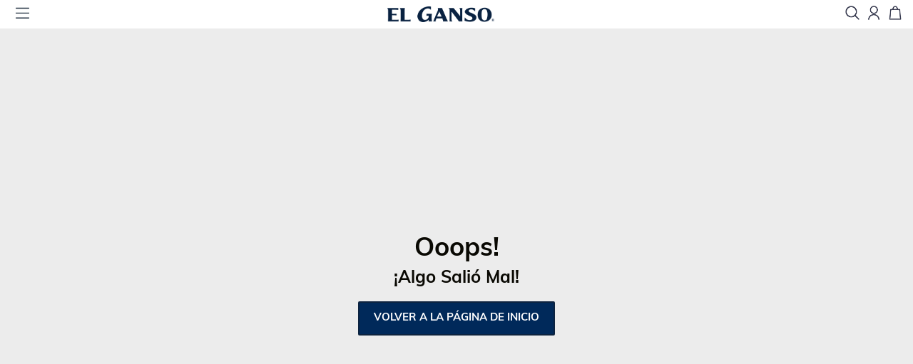

--- FILE ---
content_type: text/html; charset=UTF-8
request_url: https://www.elganso.com/es_cn/jersey-cuello-pico-garment-dyed-frambuesa-114768-114768.html
body_size: 6505
content:
  <!DOCTYPE html>
<html lang="es" dir="ltr" xmlns="http://www.w3.org/1999/xhtml">

<head>
    <meta charset="utf-8"/>
    <meta name="viewport" content="width=device-width, initial-scale=1, maximum-scale=1, shrink-to-fit=no, viewport-fit=cover"/>
    <meta name="apple-itunes-app" content="app-id=1173967862"/>

    <!-- Muli font import from Abode -->
    <link rel="preload" href="https://use.typekit.net/fji5tuz.css" as="style"/>

    <title data-prerendered="1">Guía de Regalos | Colección invierno para hombre y mujer</title>
    <meta name="description" content="Descubre la nueva colección de invierno y encuentra el regalo perfecto para estas Navidades. Ropa, zapatillas, calzado y accesorios para hombre y mujer." data-prerendered="1"/>
    <meta name="theme-color" content="#ffffff"/>

    <script>
        (function() {
            if (typeof globalThis === 'object') return;
            Object.prototype.__defineGetter__('__magic__', function() {
                return this;
            });
            __magic__.globalThis = __magic__;
            delete Object.prototype.__magic__;
        }());

        // Locale
        window.defaultLocale = `es_ES`;

        // Misc
        window.actionName = {
            type: `PRODUCT`
        };
        window.contentConfiguration = {"product_list_content":{"porcentaje_rebajas":"1","attribute_to_display":null},"contact_us_content":{"contact_us_cms_block":"contact_us_page_block"},"footer_content":{"footer_cms":"footer_pwa","enable_accessibility":"1"},"minicart_content":{"minicart_cms":null},"cart_content":{"cart_cms":null},"checkout_content":{"checkout_shipping_cms":null,"checkout_billing_cms":null},"header_content":{"header_menu":"principal-es","contacts_cms":"css-pwa"},"cookie_content":{"cookie_text":"Esta p\u00e1gina web usa cookies. Las cookies de este sitio web se usan para personalizar el contenido y los anuncios, ofrecer funciones de redes sociales y analizar el tr\u00e1fico. Adem\u00e1s, compartimos informaci\u00f3n sobre el uso que haga del sitio web con nuestros partners de redes sociales, publicidad y an\u00e1lisis web, quienes pueden combinarla con otra informaci\u00f3n que les haya proporcionado o que hayan recopilado a partir del uso que haya hecho de sus servicios. Puede consultar el tratamiento de sus datos en <a class=\"CookiePopup-Link\" href=\"https:\/\/business.safety.google\/privacy\/\">Responsabilidad de Datos Empresariales de Google<\/a>","cookie_link":"\/politica-de-cookies","cookie_table_necessary":"[\r\n  {\"name\":\"incap_ses_#\", \"provider\":\"api.aplazame.com\", \"purpose\":\"Conserva los estados de los usuarios en todas las peticiones de la p\u00e1gina.\", \"expiration\":\"Sesi\u00f3n\", \"type\":\"HTTP\"},\r\n  {\"name\":\"nlbi_#\", \"provider\":\"api.aplazame.com\", \"purpose\":\"Empleada para garantizar la seguridad del sitio web y la detecci\u00f3n de fraudes.\", \"expiration\":\"Sesi\u00f3n\", \"type\":\"HTTP\"},\r\n  {\"name\":\"visid_incap_#\", \"provider\":\"api.aplazame.com\", \"purpose\":\"Conserva los estados de los usuarios en todas las peticiones de la p\u00e1gina.\", \"expiration\":\"1 a\u00f1o\", \"type\":\"HTTP\"},\r\n  {\"name\":\"cookie_popup\", \"provider\":\"elganso.com\", \"purpose\":\"Almacena el estado de consentimiento de cookies del usuario para el dominio actual\", \"expiration\":\"1 mes\", \"type\":\"HMTL\"},\r\n  {\"name\":\"ct_checkjs\", \"provider\":\"cdn.elganso.com\", \"purpose\":\"Utilizada para detectar spam y mejorar la seguridad de la web.\", \"expiration\":\"Sesi\u00f3n\", \"type\":\"HTTP\"},\r\n  {\"name\":\"ct_checkjs\", \"provider\":\"cdn.elganso.com\", \"purpose\":\"Utilizada para detectar spam y mejorar la seguridad de la web.\", \"expiration\":\"Sesi\u00f3n\", \"type\":\"HTTP\"},\r\n  {\"name\":\"ct_pointer_data\", \"provider\":\"cdn.elganso.com\", \"purpose\":\"Utilizada para detectar spam y mejorar la seguridad de la web.\", \"expiration\":\"Sesi\u00f3n\", \"type\":\"HTTP\"},\r\n  {\"name\":\"ct_ps_timestamp\", \"provider\":\"cdn.elganso.com\", \"purpose\":\"Utilizada para detectar spam y mejorar la seguridad de la web.\", \"expiration\":\"Sesi\u00f3n\", \"type\":\"HTTP\"},\r\n  {\"name\":\"ct_timezone\", \"provider\":\"cdn.elganso.com\", \"purpose\":\"Utilizada para detectar spam y mejorar la seguridad de la web.\", \"expiration\":\"Sesi\u00f3n\", \"type\":\"HTTP\"},\r\n  {\"name\":\"form_key\", \"provider\":\"cdn.elganso.com\", \"purpose\":\"Asegura la navegaci\u00f3n segura del visitante previniendo la falsificaci\u00f3n de petici\u00f3n en sitios cruzados (CSRF). Esta cookie es esencial para la seguridad de la web y del visitante.\", \"expiration\":\"1 d\u00eda\", \"type\":\"HTTP\"},\r\n  {\"name\":\"is_eu\", \"provider\":\"Pinterest\", \"purpose\":\"Determina cuando el usuario est\u00e1 localizado dentro de la UE y por lo tanto est\u00e1 sujeto a las leyes de privacidad de datos.\", \"expiration\":\"Sesi\u00f3n\", \"type\":\"HTML\"},\r\n  {\"name\":\"mage-cache-sessid\", \"provider\":\"cdn.elganso.com\", \"purpose\":\"Esta cookie se utiliza en relaci\u00f3n al equilibrio de carga - Esto optimiza el \u00edndice de respuesta entre el visitante y la web, distribuyendo la carga de tr\u00e1fico entre varios enlaces de red o servidores.\", \"expiration\":\"1 d\u00eda\", \"type\":\"HTTP\"},\r\n  {\"name\":\"mage-cache-storage\", \"provider\":\"cdn.elganso.com\", \"purpose\":\"Esta cookie se utiliza en relaci\u00f3n al equilibrio de carga - Esto optimiza el \u00edndice de respuesta entre el visitante y la web, distribuyendo la carga de tr\u00e1fico entre varios enlaces de red o servidores.\", \"expiration\":\"1 d\u00eda\", \"type\":\"HTTP\"},\r\n  {\"name\":\"mage-cache-storage\", \"provider\":\"cdn.elganso.com\", \"purpose\":\"Utilizada para optimizar la velocidad de carga en la web. Esto se realiza mediante una precarga de algunos procedimientos en el navegador del visitante.\", \"expiration\":\"Persistente\", \"type\":\"HMTL\"},\r\n  {\"name\":\"mage-cache-storage-section-invalidation\", \"provider\":\"cdn.elganso.com\", \"purpose\":\"Utilizada para optimizar la velocidad de carga en la web. Esto se realiza mediante una precarga de algunos procedimientos en el navegador del visitante.\", \"expiration\":\"Persistente\", \"type\":\"HMTL\"},\r\n  {\"name\":\"mage-cache-storage-section-invalidation\", \"provider\":\"cdn.elganso.com\", \"purpose\":\"Esta cookie se utiliza en relaci\u00f3n al equilibrio de carga - Esto optimiza el \u00edndice de respuesta entre el visitante y la web, distribuyendo la carga de tr\u00e1fico entre varios enlaces de red o servidores.\", \"expiration\":\"1 d\u00eda\", \"type\":\"HTTP\"},\r\n  {\"name\":\"mage-cache-timeout\", \"provider\":\"cdn.elganso.com\", \"purpose\":\"Esta cookie es necesaria para la funci\u00f3n de cach\u00e9, que se utiliza en la web para optimizar el tiempo de respuesta entre el visitante y la web. Normalmente se almacena en el navegador del visitante.\", \"expiration\":\"Persistente\", \"type\":\"HTML\"},\r\n  {\"name\":\"mage-messages\", \"provider\":\"cdn.elganso.com\", \"purpose\":\"Necesaria para la funcionabilidad del chat en la web.\", \"expiration\":\"Sesi\u00f3n\", \"type\":\"HTTP\"},\r\n  {\"name\":\"MGT_NO_CACHE\", \"provider\":\"elganso.com\", \"purpose\":\"Pendiente\", \"expiration\":\"1 d\u00eda\", \"type\":\"HTTP\"},\r\n  {\"name\":\"PHPSESSID\", \"provider\":\"cdn.elganso.com\", \"purpose\":\"Conserva los estados de los usuarios en todas las peticiones de la p\u00e1gina.\", \"expiration\":\"1 d\u00eda\", \"type\":\"HTTP\"},\r\n  {\"name\":\"private_content_version\", \"provider\":\"cdn.elganso.com\", \"purpose\":\"Esta cookie es necesaria para la funci\u00f3n de cach\u00e9, que se utiliza en la web para optimizar el tiempo de respuesta entre el visitante y la web. Normalmente se almacena en el navegador del visitante.\", \"expiration\":\"399 d\u00edas\", \"type\":\"HTTP\"},\r\n  {\"name\":\"product_data_storage\", \"provider\":\"cdn.elganso.com\", \"purpose\":\"Necesaria para la funci\u00f3n de comparativa de productos en la web.\", \"expiration\":\"Persistente\", \"type\":\"HMTL\"},\r\n  {\"name\":\"recently_compared_product\", \"provider\":\"cdn.elganso.com\", \"purpose\":\"Necesaria para la funci\u00f3n de comparativa de productos en la web.\", \"expiration\":\"1 d\u00eda\", \"type\":\"HTTP\"},\r\n  {\"name\":\"X-Magento-Vary\", \"provider\":\"cdn.elganso.com\", \"purpose\":\"Esta cookie es necesaria para la funci\u00f3n de cach\u00e9, que se utiliza en la web para optimizar el tiempo de respuesta entre el visitante y la web. Normalmente se almacena en el navegador del visitante.\", \"expiration\":\"1 d\u00eda\", \"type\":\"HTTP\"},\r\n  {\"name\":\"SERVERID [x2]\", \"provider\":\"Sales Manago\", \"purpose\":\"Esta cookie se utiliza para ceder el visitante a un servidor espec\u00edfico. Esta funci\u00f3n es necesaria para la funcionalidad del sitio web.\", \"expiration\":\"Sesi\u00f3n\", \"type\":\"HTTP\"},\r\n  {\"name\":\"api\/err.gif\", \"provider\":\"Sales Manago\", \"purpose\":\"Esta cookie se utiliza para detectar errores en el sitio web. Esta informaci\u00f3n se env\u00eda al personal t\u00e9cnico del sitio web para mejorar la experiencia del visitante del sitio web.\", \"expiration\":\"Sesi\u00f3n\", \"type\":\"Pixel\"},\r\n  {\"name\":\"__stripe_mid\", \"provider\":\"Stripe\", \"purpose\":\"Sirven para realizar seguimiento de pago durante la compra en el checkout.\", \"expiration\":\"1 a\u00f1o\", \"type\":\"HTTP\"},\r\n  {\"name\":\"__stripe_sid\", \"provider\":\"Stripe\", \"purpose\":\"Sirven para realizar seguimiento de pago durante la compra en el checkout.\", \"expiration\":\"Sesi\u00f3n\", \"type\":\"HTTP\"},\r\n  {\"name\":\"store_code\", \"provider\":\"elganso.com\", \"purpose\":\"Utilizada para identificar el store actual y poder realizar el cambio al store correspondiente en caso de pertenecer a otro pa\u00eds\", \"expiration\":\"Sesi\u00f3n\", \"type\":\"HTTP\"},\r\n  {\"name\":\"display_mode\", \"provider\":\"elganso.com\", \"purpose\":\"Utilizada para guardar el numero de productos a mostrar por linea en la categor\u00eda.\", \"expiration\":\"Sesi\u00f3n\", \"type\":\"HTTP\"},\r\n{\"name\":\"smclient\", \"provider\":\"Sales Manago\", \"purpose\":\"Utilizada para guardar el n\u00famero de cliente que identifica al usuario en la plataforma de Sales Manago.\", \"expiration\":\"Sesi\u00f3n\", \"type\":\"HTTP\"}\r\n]","cookie_table_preferences":"[\r\n  {\"name\":\"section_data_ids\", \"provider\":\"cdn.elganso.com\", \"purpose\":\"Utilizada en relaci\u00f3n con la funci\u00f3n de la cesta de la compra. Recuerda cualquier lista de productos deseados y las credenciales del visitante cuando se efect\u00faa la desconexi\u00f3n.\", \"expiration\":\"1 d\u00eda\", \"type\":\"HTTP\"}\r\n]","cookie_table_statistics":"[\r\n  {\"name\":\"_ga\", \"provider\":\"Google\", \"purpose\":\"Registra una identificaci\u00f3n \u00fanica que se utiliza para generar datos estad\u00edsticos acerca de c\u00f3mo utiliza el visitante el sitio web.\", \"expiration\":\"399 d\u00edas\", \"type\":\"HTTP\"},\r\n  {\"name\":\"_ga_#\", \"provider\":\"Google\", \"purpose\":\"Recopila datos sobre el n\u00famero de veces que un usuario ha visitado el sitio web adem\u00e1s de las fechas de la primera visita y de la m\u00e1s reciente. Utilizada por Google Analytics.\", \"expiration\":\"399 d\u00edas\", \"type\":\"HTTP\"},\r\n  {\"name\":\"_gat\", \"provider\":\"Google\", \"purpose\":\"Utilizado por Google Analytics para controlar la tasa de peticiones\", \"expiration\":\"1 d\u00eda\", \"type\":\"HTTP\"},\r\n  {\"name\":\"_gid\", \"provider\":\"Google\", \"purpose\":\"Registra una identificaci\u00f3n \u00fanica que se utiliza para generar datos estad\u00edsticos acerca de c\u00f3mo utiliza el visitante el sitio web.\", \"expiration\":\"1 d\u00eda\", \"type\":\"HTTP\"},\r\n  {\"name\":\"_smvs\", \"provider\":\"Sales Manago\", \"purpose\":\"Registra datos del comportamiento del visitante en la web. Esto se utiliza para el an\u00e1lisis interno y la optimizaci\u00f3n de la web.\", \"expiration\":\"1 d\u00eda\", \"type\":\"HTTP\"},\r\n  {\"name\":\"_smvs\", \"provider\":\"Sales Manago\", \"purpose\":\"Registra datos del comportamiento del visitante en la web. Esto se utiliza para el an\u00e1lisis interno y la optimizaci\u00f3n de la web.\", \"expiration\":\"Persistente\", \"type\":\"HTML\"},\r\n  {\"name\":\"product_data_storage\", \"provider\":\"cdn.elganso.com\", \"purpose\":\"Esta cookie se utiliza para determinar que productos ha visto el visitante - Esto permite a la web promover productos relacionados.\", \"expiration\":\"1 d\u00eda\", \"type\":\"HTTP\"},\r\n  {\"name\":\"recently_compared_product_previous\", \"provider\":\"cdn.elganso.com\", \"purpose\":\"Necesaria para la funci\u00f3n de comparativa de productos en la web.\", \"expiration\":\"1 d\u00eda\", \"type\":\"HTTP\"},\r\n  {\"name\":\"recently_viewed_product\", \"provider\":\"cdn.elganso.com\", \"purpose\":\"Esta cookie se utiliza para determinar que productos ha visto el visitante - Esto permite a la web promover productos relacionados.\", \"expiration\":\"1 d\u00eda\", \"type\":\"HTTP\"},\r\n  {\"name\":\"recently_viewed_product_previous\", \"provider\":\"cdn.elganso.com\", \"purpose\":\"Recoge informaci\u00f3n sobre qu\u00e9 productos han sido vistos por el visitante - Esto se utiliza para optimizar la navegaci\u00f3n de un visitante espec\u00edfico en el web.\", \"expiration\":\"1 d\u00eda\", \"type\":\"HTTP\"},\r\n  {\"name\":\"smforms\", \"provider\":\"www.elganso.com\", \"purpose\":\"Recopila datos de la navegaci\u00f3n y actividad del sitio web del usuario, incluyendo el nombre y los datos de contacto introducidos en formularios.\", \"expiration\":\"Persistente\", \"type\":\"HTML\"},\r\n  {\"name\":\"collect\", \"provider\":\"Google\", \"purpose\":\"Se utiliza para enviar datos a Google Analytics sobre el dispositivo del visitante y su comportamiento. Rastrea al visitante a trav\u00e9s de dispositivos y canales de marketing.\", \"expiration\":\"Sesi\u00f3n\", \"type\":\"Pixel\"},\r\n  {\"name\":\"personalization_id\", \"provider\":\"Twitter Inc.\", \"purpose\":\"Establecida por Twitter - La cookie permite al visitante compartir contenido de la web en su perfil de Twitter.\", \"expiration\":\"399 d\u00edas\", \"type\":\"HTTP\"},\r\n{\"name\":\"utm_campaign\", \"provider\":\"Google\", \"purpose\":\"Utilizada para comprobar el seguimiento de los clics en el correo hasta la realizaci\u00f3n del pedido.\", \"expiration\":\"1 d\u00eda\", \"type\":\"HTTP\"},\r\n{\"name\":\"utm_source\", \"provider\":\"Google\", \"purpose\":\"Utilizada para comprobar el seguimiento de los clics en el correo hasta la realizaci\u00f3n del pedido.\", \"expiration\":\"1 d\u00eda\", \"type\":\"HTTP\"},\r\n{\"name\":\"utm_medium\", \"provider\":\"Google\", \"purpose\":\"Utilizada para comprobar el seguimiento de los clics en el correo hasta la realizaci\u00f3n del pedido.\", \"expiration\":\"1 d\u00eda\", \"type\":\"HTTP\"},\r\n{\"name\":\"ttq\", \"provider\":\"Tik Tok\", \"purpose\":\"Utilizada para estadisticas en la plataforma de Tik Tok.\", \"expiration\":\"Sesi\u00f3n\", \"type\":\"HTTP\"},\r\n{\"name\":\"ttq.identify\", \"provider\":\"Tik Tok\", \"purpose\":\"Utilizada para estadisticas en la plataforma de Tik Tok.\", \"expiration\":\"Sesi\u00f3n\", \"type\":\"HTTP\"},\r\n{\"name\":\"ttq.track\", \"provider\":\"Tik Tok\", \"purpose\":\"Utilizada para estadisticas en la plataforma de Tik Tok.\", \"expiration\":\"Sesi\u00f3n\", \"type\":\"HTTP\"}\r\n]","cookie_table_marketing":"[\r\n  {\"name\":\"MUID\", \"provider\":\"Microsoft\", \"purpose\":\"Utilizada ampliamente por Microsoft como identificaci\u00f3n \u00fanica de usuario. La cookie permite el seguimiento del usuario sincronizando la identificaci\u00f3n a lo largo de muchos dominios de Microsoft.\", \"expiration\":\"1 a\u00f1o\", \"type\":\"HTTP\"},\r\n  {\"name\":\"IDE\", \"provider\":\"Google\", \"purpose\":\"Utilizada por Google DoubleClick para registrar e informar sobre las acciones del usuario en el sitio web tras visualizar o hacer clic en uno de los anuncios del anunciante con el prop\u00f3sito de medir la eficacia de un anuncio y presentar anuncios espec\u00edficos para el usuario.\", \"expiration\":\"1 a\u00f1o\", \"type\":\"HTTP\"},\r\n  {\"name\":\"pagead\/landing [x2]\", \"provider\":\"Google\", \"purpose\":\"Recoge informaci\u00f3n del comportamiento del usuario en diferentes webs para mostrar publicidad m\u00e1s relevante - Tambi\u00e9n le permite a la web limitar el n\u00famero de veces que el usuario est\u00e1 expuesto a un mismo anuncio.\", \"expiration\":\"Sesi\u00f3n\", \"type\":\"Pixel\"},\r\n  {\"name\":\"test_cookie\", \"provider\":\"Google\", \"purpose\":\"Utilizada para comprobar si el navegador del usuario admite cookies.\", \"expiration\":\"1 d\u00eda\", \"type\":\"HTTP\"},\r\n  {\"name\":\"_fbp\", \"provider\":\"Meta Platforms, Inc.\", \"purpose\":\"Utilizada por Facebook para proporcionar una serie de productos publicitarios como pujas en tiempo real de terceros anunciantes.\", \"expiration\":\"3 meses\", \"type\":\"HTTP\"},\r\n  {\"name\":\"_gcl_au\", \"provider\":\"Google\", \"purpose\":\"Utilizada por Google AdSense para experimentar con la eficiencia publicitaria a trav\u00e9s de las webs usando sus servicios.\", \"expiration\":\"3 meses\", \"type\":\"HTTP\"},\r\n  {\"name\":\"_pin_unauth\", \"provider\":\"Pinterest\", \"purpose\":\"Utilizada por Pinterest para rastrear el uso de los servicios.\", \"expiration\":\"1 a\u00f1o\", \"type\":\"HTTP\"},\r\n  {\"name\":\"_smvc\", \"provider\":\"Sales Manago\", \"purpose\":\"Utilizada para implementar publicidad a trav\u00e9s de ventanas emergentes en la web.\", \"expiration\":\"Persistente\", \"type\":\"HTML\"},\r\n  {\"name\":\"_uetsid\", \"provider\":\"Microsoft\", \"purpose\":\"Utilizada para rastrear a los visitantes en las m\u00faltiples webs para presentar publicidad relevante basada en las preferencias del visitante.\", \"expiration\":\"Persistente\", \"type\":\"HTML\"},\r\n  {\"name\":\"_uetsid\", \"provider\":\"Microsoft\", \"purpose\":\"Recoge informaci\u00f3n del comportamiento del usuario en diferentes webs para mostrar publicidad m\u00e1s relevante - Tambi\u00e9n le permite a la web limitar el n\u00famero de veces que el usuario est\u00e1 expuesto a un mismo anuncio.\", \"expiration\":\"1 d\u00eda\", \"type\":\"HTTP\"},\r\n  {\"name\":\"_uetsid_exp\", \"provider\":\"Microsoft\", \"purpose\":\"Contiene la fecha de caducidad para la cookie con el nombre correspondiente.\", \"expiration\":\"Persistente\", \"type\":\"HTML\"},\r\n  {\"name\":\"_uetvid\", \"provider\":\"Microsoft\", \"purpose\":\"Utilizada para rastrear a los visitantes en las m\u00faltiples webs para presentar publicidad relevante basada en las preferencias del visitante.\", \"expiration\":\"Persistente\", \"type\":\"HTML\"},\r\n  {\"name\":\"_uetvid\", \"provider\":\"Microsoft\", \"purpose\":\"Utilizada para rastrear a los visitantes en las m\u00faltiples webs para presentar publicidad relevante basada en las preferencias del visitante.\", \"expiration\":\"1 a\u00f1o\", \"type\":\"HTTP\"},\r\n  {\"name\":\"_uetvid_exp\", \"provider\":\"Microsoft\", \"purpose\":\"Contiene la fecha de caducidad para la cookie con el nombre correspondiente.\", \"expiration\":\"Persistente\", \"type\":\"HTML\"},\r\n  {\"name\":\"recently_compared_product\", \"provider\":\"cdn.elganso.com\", \"purpose\":\"Se utiliza para determinar qu\u00e9 productos ha visto el visitante. Esta informaci\u00f3n se utiliza para promocionar productos relacionados y optimizar la eficiencia publicitaria.\", \"expiration\":\"Persistente\", \"type\":\"HTML\"},\r\n  {\"name\":\"recently_compared_product_previous\", \"provider\":\"cdn.elganso.com\", \"purpose\":\"Recoge informaci\u00f3n sobre qu\u00e9 productos han sido vistos por el visitante - Esto se utiliza para optimizar la navegaci\u00f3n de un visitante espec\u00edfico en el web.\", \"expiration\":\"Persistente\", \"type\":\"HTML\"},\r\n  {\"name\":\"recently_viewed_product\", \"provider\":\"cdn.elganso.com\", \"purpose\":\"Recoge informaci\u00f3n sobre qu\u00e9 productos han sido vistos por el visitante - Esto se utiliza para optimizar la navegaci\u00f3n de un visitante espec\u00edfico en el web.\", \"expiration\":\"Persistente\", \"type\":\"HTML\"},\r\n  {\"name\":\"recently_viewed_product_previous\", \"provider\":\"cdn.elganso.com\", \"purpose\":\"Recoge informaci\u00f3n sobre qu\u00e9 productos han sido vistos por el visitante - Esto se utiliza para optimizar la navegaci\u00f3n de un visitante espec\u00edfico en el web.\", \"expiration\":\"Persistente\", \"type\":\"HTML\"},\r\n  {\"name\":\"smuuid\", \"provider\":\"Sales Manago\", \"purpose\":\"Rastrea las sesiones individuales en las webs, esto permite recopilar datos estad\u00edsticos de m\u00faltiples visitas \u2013 Estos datos tambi\u00e9n pueden ser utilizados para crear pistas con prop\u00f3sitos de marketing.\", \"expiration\":\"Persistente\", \"type\":\"HTML\"},\r\n  {\"name\":\"smuuid\", \"provider\":\"Sales Manago\", \"purpose\":\"Rastrea las sesiones individuales en las webs, esto permite recopilar datos estad\u00edsticos de m\u00faltiples visitas \u2013 Estos datos tambi\u00e9n pueden ser utilizados para crear pistas con prop\u00f3sitos de marketing.\", \"expiration\":\"399 d\u00edas\", \"type\":\"HTTP\"},\r\n  {\"name\":\"smvr\", \"provider\":\"Sales Manago\", \"purpose\":\"Recoge informaci\u00f3n de las preferencias y\/o interacci\u00f3n del usuario con contenido de campa\u00f1as web \u2013 Esto se usa en la plataforma de campa\u00f1a CRM, utilizada para propietarios de webs para promover eventos o productos.\", \"expiration\":\"399 d\u00edas\", \"type\":\"HTTP\"},\r\n  {\"name\":\"smvr\", \"provider\":\"Sales Manago\", \"purpose\":\"Recoge informaci\u00f3n de las preferencias y\/o interacci\u00f3n del usuario con contenido de campa\u00f1as web \u2013 Esto se usa en la plataforma de campa\u00f1a CRM, utilizada para propietarios de webs para promover eventos o productos.\", \"expiration\":\"Persistente\", \"type\":\"HTML\"},\r\n{\"name\":\"smclient\", \"provider\":\"Sales Manago\", \"purpose\":\"Utilizada para guardar el n\u00famero de cliente que identifica al usuario en la plataforma de Sales Manago.\", \"expiration\":\"Sesi\u00f3n\", \"type\":\"HTTP\"},\r\n  {\"name\":\"ads\/ga-audiences\", \"provider\":\"Google\", \"purpose\":\"Utilizada por Google AdWords para reconectar con visitantes que tienen posibilidades de convertirse en clientes, se basa en el comportamiento online del cliente a trav\u00e9s de las webs.\", \"expiration\":\"Sesi\u00f3n\", \"type\":\"Pixel\"},\r\n  {\"name\":\"pagead\/1p-user-list\/#\", \"provider\":\"Google\", \"purpose\":\"Utilizada para rastrear si el visitante ha mostrado un inter\u00e9s espec\u00edfico em productos o eventos a trav\u00e9s de m\u00faltiples webs y detectar como el visitante navega entre webs - Esto se utiliza para la medida de los esfuerzos publicitarios y facilitar la tasa de emisi\u00f3n entre sitios.\", \"expiration\":\"Sesi\u00f3n\", \"type\":\"Pixel\"},\r\n  {\"name\":\"v3\", \"provider\":\"Pinterest\", \"purpose\":\"Utilizada por Pinterest para rastrear el uso de los servicios.\", \"expiration\":\"Sesi\u00f3n\", \"type\":\"Pixel\"},\r\n  {\"name\":\"api\/r.gif\", \"provider\":\"Sales Manago\", \"purpose\":\"Utilizada para presentar al visitante contenido y publicidad relevante - El servicio est\u00e1 provisto por grupos de proveedores de publicidad externos, que facilitan ofertas en tiempo real a los anunciantes.\", \"expiration\":\"Sesi\u00f3n\", \"type\":\"Pixel\"},\r\n  {\"name\":\"smg\", \"provider\":\"Sales Manago\", \"purpose\":\"Esta cookie registra datos del visitante. Esta informaci\u00f3n se utiliza para optimizar la relevancia de la publicidad.\", \"expiration\":\"10 a\u00f1os\", \"type\":\"HTTP\"},\r\n  {\"name\":\"i\/adsct [x2]\", \"provider\":\"Twitter Inc.\", \"purpose\":\"La cookie se utiliza por Twitter.com para determinar el n\u00famero de visitantes que acceden a la web a trav\u00e9s del contenido publicitario de Twitter.\", \"expiration\":\"Sesi\u00f3n\", \"type\":\"Pixel\"},\r\n  {\"name\":\"v3\", \"provider\":\"Pinterest\", \"purpose\":\"Utilizada por Pinterest para rastrear el uso de los servicios.\", \"expiration\":\"Sesi\u00f3n\", \"type\":\"Pixel\"}\r\n]"}} || {};

        // Multistore
        // do reverse sort in order prevent an issue like store code `en` replaces store code `en_us`
        window.storeList = JSON.parse(`["es_cn","es","en","fr","intl_es","intl_en","intl_fr","intl_uk","intl_de","fr_fr","pt_es","pt_pt","intl_cl","intl_mx"]`).sort().reverse();
        window.storeRegexText = `/(${window.storeList.join('|')})?`;
        window.website_code = 'es_cn';
    </script>

    <!-- Preload i18n chunk for the store -->
    <link rel="preload" as="script" href="https://cdn.elganso.com/static/frontend/scandipwa/elganso/en_US/Magento_Theme/static/js/es_ES.e91cab0d.chunk.js"/>

    <!-- Font -->
    <link rel="stylesheet" href="https://use.typekit.net/fji5tuz.css"/>

    <!-- Icons -->
    <link rel="shortcut icon" href="/media/favicon/favicon.png"/>

            <link rel="apple-touch-startup-image" sizes="2048x2048" href="/media/favicon/icons/icon_ios_startup_2048x2048.png">            <link rel="apple-touch-startup-image" sizes="1668x1668" href="/media/favicon/icons/icon_ios_startup_1668x1668.png">            <link rel="apple-touch-startup-image" sizes="1536x1536" href="/media/favicon/icons/icon_ios_startup_1536x1536.png">            <link rel="apple-touch-startup-image" sizes="1125x1125" href="/media/favicon/icons/icon_ios_startup_1125x1125.png">            <link rel="apple-touch-startup-image" sizes="1242x1242" href="/media/favicon/icons/icon_ios_startup_1242x1242.png">            <link rel="apple-touch-startup-image" sizes="750x750" href="/media/favicon/icons/icon_ios_startup_750x750.png">            <link rel="apple-touch-startup-image" sizes="640x640" href="/media/favicon/icons/icon_ios_startup_640x640.png">    
            <link rel="apple-touch-icon" sizes="120x120" href="/media/favicon/icons/icon_ios_120x120.png">            <link rel="apple-touch-icon" sizes="152x152" href="/media/favicon/icons/icon_ios_152x152.png">            <link rel="apple-touch-icon" sizes="167x167" href="/media/favicon/icons/icon_ios_167x167.png">            <link rel="apple-touch-icon" sizes="180x180" href="/media/favicon/icons/icon_ios_180x180.png">            <link rel="apple-touch-icon" sizes="1024x1024" href="/media/favicon/icons/icon_ios_1024x1024.png">    
            <link rel="icon" sizes="120x120" href="/media/favicon/icons/icon_ios_120x120.png">            <link rel="icon" sizes="152x152" href="/media/favicon/icons/icon_ios_152x152.png">            <link rel="icon" sizes="167x167" href="/media/favicon/icons/icon_ios_167x167.png">            <link rel="icon" sizes="180x180" href="/media/favicon/icons/icon_ios_180x180.png">            <link rel="icon" sizes="1024x1024" href="/media/favicon/icons/icon_ios_1024x1024.png">            <link rel="icon" sizes="2048x2048" href="/media/favicon/icons/icon_ios_startup_2048x2048.png">            <link rel="icon" sizes="1668x1668" href="/media/favicon/icons/icon_ios_startup_1668x1668.png">            <link rel="icon" sizes="1536x1536" href="/media/favicon/icons/icon_ios_startup_1536x1536.png">            <link rel="icon" sizes="1125x1125" href="/media/favicon/icons/icon_ios_startup_1125x1125.png">            <link rel="icon" sizes="1242x1242" href="/media/favicon/icons/icon_ios_startup_1242x1242.png">            <link rel="icon" sizes="750x750" href="/media/favicon/icons/icon_ios_startup_750x750.png">            <link rel="icon" sizes="640x640" href="/media/favicon/icons/icon_ios_startup_640x640.png">            <link rel="icon" sizes="36x36" href="/media/favicon/icons/icon_android_36x36.png">            <link rel="icon" sizes="48x48" href="/media/favicon/icons/icon_android_48x48.png">            <link rel="icon" sizes="72x72" href="/media/favicon/icons/icon_android_72x72.png">            <link rel="icon" sizes="96x96" href="/media/favicon/icons/icon_android_96x96.png">            <link rel="icon" sizes="144x144" href="/media/favicon/icons/icon_android_144x144.png">            <link rel="icon" sizes="192x192" href="/media/favicon/icons/icon_android_192x192.png">            <link rel="icon" sizes="512x512" href="/media/favicon/icons/icon_android_512x512.png">    
    <!-- Manifest -->
    <link rel="manifest" href="/media/webmanifest/manifest.json"/>
    <style>
         :root {
            --imported_primary_base_color: #0d233f;--imported_primary_dark_color: #216ba5;--imported_primary_light_color: #0d233f;--imported_secondary_base_color: #ececec;--imported_secondary_dark_color: #949494;--imported_secondary_light_color: #f3f3f3d1;        }

            </style>
<link href="/static/frontend/scandipwa/elganso/en_US/Magento_Theme/static/css/main_style.6d175b16.chunk.css" rel="stylesheet"><link href="/static/frontend/scandipwa/elganso/en_US/Magento_Theme/static/css/products_style.07f9a7de.chunk.css" rel="stylesheet"><link href="/static/frontend/scandipwa/elganso/en_US/Magento_Theme/static/css/widget_style.17171c1c.chunk.css" rel="stylesheet"><link href="/static/frontend/scandipwa/elganso/en_US/Magento_Theme/static/css/account_style.0c8307c1.chunk.css" rel="stylesheet"></head>

<body id="html-body">
    <noscript>You need to enable JavaScript to run this app.</noscript>
    <div id="root"></div>
<script>!function(e){function t(t){for(var r,a,n=t[0],s=t[1],f=t[2],i=0,l=[];i<n.length;i++)a=n[i],Object.prototype.hasOwnProperty.call(o,a)&&o[a]&&l.push(o[a][0]),o[a]=0;for(r in s)Object.prototype.hasOwnProperty.call(s,r)&&(e[r]=s[r]);for(u&&u(t);l.length;)l.shift()();return d.push.apply(d,f||[]),c()}function c(){for(var e,t=0;t<d.length;t++){for(var c=d[t],r=!0,a=1;a<c.length;a++){var s=c[a];0!==o[s]&&(r=!1)}r&&(d.splice(t--,1),e=n(n.s=c[0]))}return e}var r={},a={70:0},o={70:0},d=[];function n(t){if(r[t])return r[t].exports;var c=r[t]={i:t,l:!1,exports:{}};return e[t].call(c.exports,c,c.exports,n),c.l=!0,c.exports}n.e=function(e){var t=[];a[e]?t.push(a[e]):0!==a[e]&&{3:1,4:1,6:1,7:1}[e]&&t.push(a[e]=new Promise((function(t,c){for(var r="static/css/"+({3:"cart_style",4:"checkout_style",6:"category_style",7:"wishlist_style",8:"NewsletterCumple",9:"YBProductListPage",10:"aboutUs",11:"account",12:"account-address",13:"account-dashboard",14:"account-downloadable",15:"account-newsletter",16:"account-orders",17:"account-payments",18:"account-subscriptions",19:"account-wishlist",20:"asesoramiento",21:"asesoramientoMod",22:"blogHorarios",23:"blogPost",24:"cart",25:"categories",26:"category",27:"checkout",28:"checkout-billing",29:"checkout-info",30:"checkout-shipping",31:"checkout-success",32:"cms",33:"compare",34:"contact",35:"customerMenu",36:"customerNotifications",37:"customerPoints",38:"customerSettings",39:"de_DE",40:"dispatchers",41:"en_US",42:"es_ES",43:"es_MX",44:"faq",45:"footer",46:"fr_FR",47:"giftCard",48:"guestrma",49:"header",51:"misc",52:"newrma",53:"newsletter",54:"notice",55:"overlay",56:"overlays-category",57:"overlays-category-aux",58:"paypal",59:"popupBuilder",60:"print-order",61:"product",62:"product-attributes",63:"product-gallery",64:"product-reviews",65:"pt_PT",66:"recomiendaNuestraApp",67:"rma",68:"rmaPayment",69:"rmaguest",71:"scan",72:"search",73:"searchtab",74:"siteMap",75:"storeSwitcher",76:"stores",77:"wholesale",78:"widget",79:"widget-new-product",80:"widget-product-list",81:"widget-product-slider",82:"widget-recently-viewed",83:"widget-slider"}[e]||e)+"."+{3:"48e80874",4:"d73129a3",6:"e4a53b22",7:"78ec98c6",8:"31d6cfe0",9:"31d6cfe0",10:"31d6cfe0",11:"31d6cfe0",12:"31d6cfe0",13:"31d6cfe0",14:"31d6cfe0",15:"31d6cfe0",16:"31d6cfe0",17:"31d6cfe0",18:"31d6cfe0",19:"31d6cfe0",20:"31d6cfe0",21:"31d6cfe0",22:"31d6cfe0",23:"31d6cfe0",24:"31d6cfe0",25:"31d6cfe0",26:"31d6cfe0",27:"31d6cfe0",28:"31d6cfe0",29:"31d6cfe0",30:"31d6cfe0",31:"31d6cfe0",32:"31d6cfe0",33:"31d6cfe0",34:"31d6cfe0",35:"31d6cfe0",36:"31d6cfe0",37:"31d6cfe0",38:"31d6cfe0",39:"31d6cfe0",40:"31d6cfe0",41:"31d6cfe0",42:"31d6cfe0",43:"31d6cfe0",44:"31d6cfe0",45:"31d6cfe0",46:"31d6cfe0",47:"31d6cfe0",48:"31d6cfe0",49:"31d6cfe0",51:"31d6cfe0",52:"31d6cfe0",53:"31d6cfe0",54:"31d6cfe0",55:"31d6cfe0",56:"31d6cfe0",57:"31d6cfe0",58:"31d6cfe0",59:"31d6cfe0",60:"31d6cfe0",61:"31d6cfe0",62:"31d6cfe0",63:"31d6cfe0",64:"31d6cfe0",65:"31d6cfe0",66:"31d6cfe0",67:"31d6cfe0",68:"31d6cfe0",69:"31d6cfe0",71:"31d6cfe0",72:"31d6cfe0",73:"31d6cfe0",74:"31d6cfe0",75:"31d6cfe0",76:"31d6cfe0",77:"31d6cfe0",78:"31d6cfe0",79:"31d6cfe0",80:"31d6cfe0",81:"31d6cfe0",82:"31d6cfe0",83:"31d6cfe0",84:"31d6cfe0",85:"31d6cfe0"}[e]+".chunk.css",o=n.p+r,d=document.getElementsByTagName("link"),s=0;s<d.length;s++){var f=(u=d[s]).getAttribute("data-href")||u.getAttribute("href");if("stylesheet"===u.rel&&(f===r||f===o))return t()}var i=document.getElementsByTagName("style");for(s=0;s<i.length;s++){var u;if((f=(u=i[s]).getAttribute("data-href"))===r||f===o)return t()}var l=document.createElement("link");l.rel="stylesheet",l.type="text/css",l.onload=t,l.onerror=function(t){var r=t&&t.target&&t.target.src||o,d=new Error("Loading CSS chunk "+e+" failed.\n("+r+")");d.code="CSS_CHUNK_LOAD_FAILED",d.request=r,delete a[e],l.parentNode.removeChild(l),c(d)},l.href=o,document.getElementsByTagName("head")[0].appendChild(l)})).then((function(){a[e]=0})));var c=o[e];if(0!==c)if(c)t.push(c[2]);else{var r=new Promise((function(t,r){c=o[e]=[t,r]}));t.push(c[2]=r);var d,s=document.createElement("script");s.charset="utf-8",s.timeout=120,n.nc&&s.setAttribute("nonce",n.nc),s.src=function(e){return n.p+"static/js/"+({3:"cart_style",4:"checkout_style",6:"category_style",7:"wishlist_style",8:"NewsletterCumple",9:"YBProductListPage",10:"aboutUs",11:"account",12:"account-address",13:"account-dashboard",14:"account-downloadable",15:"account-newsletter",16:"account-orders",17:"account-payments",18:"account-subscriptions",19:"account-wishlist",20:"asesoramiento",21:"asesoramientoMod",22:"blogHorarios",23:"blogPost",24:"cart",25:"categories",26:"category",27:"checkout",28:"checkout-billing",29:"checkout-info",30:"checkout-shipping",31:"checkout-success",32:"cms",33:"compare",34:"contact",35:"customerMenu",36:"customerNotifications",37:"customerPoints",38:"customerSettings",39:"de_DE",40:"dispatchers",41:"en_US",42:"es_ES",43:"es_MX",44:"faq",45:"footer",46:"fr_FR",47:"giftCard",48:"guestrma",49:"header",51:"misc",52:"newrma",53:"newsletter",54:"notice",55:"overlay",56:"overlays-category",57:"overlays-category-aux",58:"paypal",59:"popupBuilder",60:"print-order",61:"product",62:"product-attributes",63:"product-gallery",64:"product-reviews",65:"pt_PT",66:"recomiendaNuestraApp",67:"rma",68:"rmaPayment",69:"rmaguest",71:"scan",72:"search",73:"searchtab",74:"siteMap",75:"storeSwitcher",76:"stores",77:"wholesale",78:"widget",79:"widget-new-product",80:"widget-product-list",81:"widget-product-slider",82:"widget-recently-viewed",83:"widget-slider"}[e]||e)+"."+{3:"7dad8a6f",4:"fc78019b",6:"c3d0eb8f",7:"9eb9ddd5",8:"98488646",9:"698f19ee",10:"2958975a",11:"2394069e",12:"7c16f839",13:"f965d61f",14:"83adda7d",15:"7c15db68",16:"b1683d18",17:"fca107f3",18:"d0011079",19:"add222de",20:"45316160",21:"13ee95e4",22:"15373649",23:"6f79e09a",24:"5dcfbe0c",25:"4841c6a5",26:"7f647241",27:"838c4a5a",28:"68e76e2a",29:"d4707c6c",30:"d556fe75",31:"91995dee",32:"6f7430ad",33:"7b83e05c",34:"5f94331a",35:"3d2395e9",36:"0194d1b4",37:"bf655a84",38:"cf6a1b64",39:"8663dc46",40:"5966b0f9",41:"2ccb172b",42:"e91cab0d",43:"9f88dfc7",44:"47ecbdc1",45:"380d61cf",46:"d5b7dfd1",47:"6cd875bf",48:"7b77933c",49:"7d7209e5",51:"c88088f4",52:"d12215fe",53:"d22d4a42",54:"85a4424a",55:"e411ed14",56:"20226186",57:"12ed7461",58:"d1b01e27",59:"ab6cbbd9",60:"bc0fb678",61:"fca5a44a",62:"8acc65c0",63:"a48a9ef4",64:"ae93330e",65:"04bb0b8a",66:"ff0ea366",67:"e73cfb40",68:"4f55b3a9",69:"973065c4",71:"4574f4a5",72:"56fc5af2",73:"2b230713",74:"ffe98e33",75:"857b7411",76:"1a8618d8",77:"26c87183",78:"a955cadd",79:"5a5d15e8",80:"a5fd83c8",81:"b8fe9c00",82:"f52d9c66",83:"0ed7a249",84:"894a17ab",85:"76aa857b"}[e]+".chunk.js"}(e);var f=new Error;d=function(t){s.onerror=s.onload=null,clearTimeout(i);var c=o[e];if(0!==c){if(c){var r=t&&("load"===t.type?"missing":t.type),a=t&&t.target&&t.target.src;f.message="Loading chunk "+e+" failed.\n("+r+": "+a+")",f.name="ChunkLoadError",f.type=r,f.request=a,c[1](f)}o[e]=void 0}};var i=setTimeout((function(){d({type:"timeout",target:s})}),12e4);s.onerror=s.onload=d,document.head.appendChild(s)}return Promise.all(t)},n.m=e,n.c=r,n.d=function(e,t,c){n.o(e,t)||Object.defineProperty(e,t,{enumerable:!0,get:c})},n.r=function(e){"undefined"!==typeof Symbol&&Symbol.toStringTag&&Object.defineProperty(e,Symbol.toStringTag,{value:"Module"}),Object.defineProperty(e,"__esModule",{value:!0})},n.t=function(e,t){if(1&t&&(e=n(e)),8&t)return e;if(4&t&&"object"===typeof e&&e&&e.__esModule)return e;var c=Object.create(null);if(n.r(c),Object.defineProperty(c,"default",{enumerable:!0,value:e}),2&t&&"string"!=typeof e)for(var r in e)n.d(c,r,function(t){return e[t]}.bind(null,r));return c},n.n=function(e){var t=e&&e.__esModule?function(){return e.default}:function(){return e};return n.d(t,"a",t),t},n.o=function(e,t){return Object.prototype.hasOwnProperty.call(e,t)},n.p="/static/frontend/scandipwa/elganso/en_US/Magento_Theme/",n.oe=function(e){throw console.error(e),e};var s=this.webpackJsonpelganso=this.webpackJsonpelganso||[],f=s.push.bind(s);s.push=t,s=s.slice();for(var i=0;i<s.length;i++)t(s[i]);var u=f;c()}([]);
//# sourceMappingURL=runtime-main.1035d186.js.map</script><script src="/static/frontend/scandipwa/elganso/en_US/Magento_Theme/static/js/main_style.7521c5fa.chunk.js"></script><script src="/static/frontend/scandipwa/elganso/en_US/Magento_Theme/static/js/products_style.be0a76f4.chunk.js"></script><script src="/static/frontend/scandipwa/elganso/en_US/Magento_Theme/static/js/widget_style.cecb1e69.chunk.js"></script><script src="/static/frontend/scandipwa/elganso/en_US/Magento_Theme/static/js/account_style.52a43303.chunk.js"></script><script src="/static/frontend/scandipwa/elganso/en_US/Magento_Theme/static/js/main.bdb8ae15.chunk.js"></script></body>

</html>

--- FILE ---
content_type: text/css
request_url: https://www.elganso.com/static/frontend/scandipwa/elganso/en_US/Magento_Theme/static/css/main_style.6d175b16.chunk.css
body_size: 55305
content:
@charset "UTF-8";:root{--image-default-background:var(--secondary-base-color);--image-content-color:#0a0903}.Image{display:inline-block;overflow:hidden;height:0;width:100%;background:var(--secondary-base-color);background:var(--image-default-background)}.Image_ratio_16x9{-webkit-padding-after:56.25%;padding-bottom:56.25%}.Image_ratio_4x3{-webkit-padding-after:75%;padding-bottom:75%}.Image_ratio_square{-webkit-padding-after:100%;padding-bottom:100%}.Image_imageStatus_image_loading,.Image_isPlaceholder{background-image:var(--placeholder-image);background-size:var(--placeholder-size);-webkit-animation:var(--placeholder-animation);animation:var(--placeholder-animation)}.Image_hasSrc,.Image_imageStatus_image_loaded{background:none}.Image-WidthFull{width:100%}td .Image-WidthFull{max-width:100%;display:block;margin:auto}.Image-HeightFull{height:100%}td .Image-HeightFull{height:auto;display:block;margin:auto}[dir=ltr] .Image-Content{left:0}[dir=rtl] .Image-Content{right:0}.Image-Content{position:absolute;height:-webkit-max-content;height:max-content;width:100%;text-align:center;margin:auto;bottom:0;top:0;color:#0a0903;color:var(--image-content-color);font-size:14px}.Image-Content_isOffline{width:100%;height:100%;background:var(--secondary-base-color);background:var(--image-default-background)}.Image-Loader{position:absolute;width:100%;height:100%;background-image:var(--placeholder-image);background-size:var(--placeholder-size);-webkit-animation:var(--placeholder-animation);animation:var(--placeholder-animation)}[dir=ltr] .Image-Image{left:0}[dir=rtl] .Image-Image{right:0}.Image-Image{position:absolute;top:0;width:100%;height:100%;object-position:50% 50%;object-fit:contain;color:transparent}[dir=ltr] .Image-Image:after{left:0}[dir=rtl] .Image-Image:after{right:0}.Image-Image:after{content:"";position:absolute;z-index:-1;top:0;width:100%;height:100%;background:var(--secondary-base-color);background:var(--image-default-background)}.Image_ratio_4x3,.Image_ratio_16x9,.Image_ratio_square{-webkit-padding-after:0;padding-bottom:0}.Image-Image{position:relative}[dir=ltr] .Loader-Main{border-left:5px solid var(--primary-base-color)}[dir=ltr] .Loader-Main,[dir=rtl] .Loader-Main{border-right:5px solid var(--primary-base-color)}[dir=rtl] .Loader-Main{border-left:5px solid var(--primary-base-color)}.Loader-Main{position:relative;width:40px;height:23px;background-color:#fff;margin:12px 0;-webkit-border-start:solid 5px var(--primary-base-color);-webkit-border-end:solid 5px var(--primary-base-color);box-sizing:border-box;-webkit-animation:rotate 2s linear infinite;animation:rotate 2s linear infinite;-webkit-transform-origin:50% 50%;transform-origin:50% 50%}[dir=ltr] .Loader-Main:after,[dir=ltr] .Loader-Main:before{left:1px}[dir=rtl] .Loader-Main:after,[dir=rtl] .Loader-Main:before{right:1px}.Loader-Main:after,.Loader-Main:before{content:"";position:absolute;z-index:1;width:28px;height:28px;-webkit-transform:scaleY(.5774) rotate(-45deg);transform:scaleY(.5774) rotate(-45deg);background-color:inherit;box-sizing:border-box}.Loader-Main:before{top:-14px;border-top:7px solid var(--primary-base-color);border-right:7px solid var(--primary-base-color)}.Loader-Main:after{bottom:-14px;border-bottom:7px solid var(--primary-base-color);border-left:7px solid var(--primary-base-color)}[dir=ltr] .Loader-Main span{left:0}[dir=ltr] .Loader-Main span,[dir=rtl] .Loader-Main span{right:0}[dir=rtl] .Loader-Main span{left:0}.Loader-Main span{position:absolute;top:0;bottom:0;margin:auto;width:18px;height:18px;background-color:#505865;border-radius:50%;z-index:2}:root{--loader-scale:1}[dir=ltr] .Loader{left:0}[dir=ltr] .Loader,[dir=rtl] .Loader{right:0}[dir=rtl] .Loader{left:0}.Loader{background-color:hsla(0,0%,100%,.6);position:absolute;top:0;bottom:0;z-index:75;margin:auto;opacity:0;-webkit-animation:appear 1ms .2s forwards;animation:appear 1ms .2s forwards}[dir=ltr] .Loader-Scale{left:50%}[dir=rtl] .Loader-Scale{right:50%}.Loader-Scale{position:absolute;-webkit-transform:translate(-50%,-50%) scale(1);transform:translate(-50%,-50%) scale(1);-webkit-transform:translate(-50%,-50%) scale(var(--loader-scale));transform:translate(-50%,-50%) scale(var(--loader-scale));top:calc(50% - 3px);top:calc(50% - 3px*var(--loader-scale))}[dir=rtl] .Loader-Scale{-webkit-transform:translate(50%,-50%) scale(1);transform:translate(50%,-50%) scale(1);-webkit-transform:translate(50%,-50%) scale(var(--loader-scale));transform:translate(50%,-50%) scale(var(--loader-scale))}.Loader-Main{-webkit-animation:none!important;animation:none!important;border:none!important;background-color:transparent}.Loader-Main:after,.Loader-Main:before{display:none}.UploadIcon{fill:var(--secondary-dark-color)}.AddIcon{fill:var(--color-black);height:24px;height:var(--plus-minus-icon-size);width:24px;width:var(--plus-minus-icon-size)}.AddIcon:hover,.AddIcon_isPrimary{fill:var(--primary-base-color)}@media (hover:hover) and (pointer:fine){.AddIcon_isPrimary:hover{fill:var(--primary-dark-color)}}.AddIcon_isPrimary:active{fill:var(--primary-dark-color)}.MinusIcon{fill:var(--color-black);height:24px;height:var(--plus-minus-icon-size);width:24px;width:var(--plus-minus-icon-size)}.MinusIcon:hover,.MinusIcon_isPrimary{fill:var(--primary-base-color)}@media (hover:hover) and (pointer:fine){.MinusIcon_isPrimary:hover{fill:var(--primary-dark-color)}}.MinusIcon_isPrimary:active{fill:var(--primary-dark-color)}.Field_type_numberWithControls [type=number]{-webkit-appearance:textfield;appearance:textfield;color:var(--color-black);border:0;font-size:18px;font-weight:700;height:var(--input-type-number-width);padding:0;order:2;text-align:center;width:var(--input-type-number-width);pointer-events:none}.Field_type_numberWithControls [type=number]:focus{border:1px solid var(--input-border-color)}.Field_type_numberWithControls [type=number]::-webkit-inner-spin-button,.Field_type_numberWithControls [type=number]::-webkit-outer-spin-button{-webkit-appearance:none;appearance:none;margin:0}[dir=ltr] .Field_type_numberWithControls [type=number]~button{left:0}[dir=rtl] .Field_type_numberWithControls [type=number]~button{right:0}.Field_type_numberWithControls [type=number]~button{background:transparent;border:2px solid var(--primary-base-color);border-radius:var(--button-border-radius);color:#0a0903;line-height:0;margin:0;order:1;display:flex;width:48px;height:48px;align-items:center;justify-content:center;position:relative;top:0}@media screen and (max-width:810px){.Field_type_numberWithControls [type=number]~button{width:36px;height:36px}}@media (hover:hover) and (pointer:fine){.Field_type_numberWithControls [type=number]~button:hover{border-color:var(--primary-dark-color)}.Field_type_numberWithControls [type=number]~button:hover svg{fill:var(--primary-dark-color)}}.Field_type_numberWithControls [type=number]~button:active{border-color:var(--primary-dark-color)}.Field_type_numberWithControls [type=number]~button:active svg{fill:var(--primary-dark-color)}[dir=ltr] .Field_type_numberWithControls [type=number]~button:first-of-type{left:0}[dir=rtl] .Field_type_numberWithControls [type=number]~button:first-of-type{right:0}.Field_type_numberWithControls [type=number]~button:first-of-type{order:3}[dir=ltr] .Field_type_numberWithControls [type=number]~button:last-of-type{right:0}[dir=rtl] .Field_type_numberWithControls [type=number]~button:last-of-type{left:0}.Field_type_numberWithControls [type=number]~button:last-of-type{bottom:0;order:1}.Field_type_numberWithControls [type=number]~button:disabled{opacity:.25;cursor:default;pointer-events:none}@media screen and (max-width:810px){.Field_type_numberWithControls [type=number]~button span{top:-2px}}.ChevronIcon{fill:var(--color-black);cursor:pointer}.ChevronIcon_direction_left{-webkit-transform:rotate(180deg);transform:rotate(180deg)}[dir=rtl] .ChevronIcon_direction_left{-webkit-transform:none;transform:none}[dir=rtl] .ChevronIcon_direction_right{-webkit-transform:rotate(180deg);transform:rotate(180deg)}.ChevronIcon_direction_bottom{-webkit-transform:rotate(90deg);transform:rotate(90deg)}.ChevronIcon_direction_top{-webkit-transform:rotate(-90deg);transform:rotate(-90deg)}.FieldSelect-Clickable{cursor:pointer;display:flex;align-items:center}.FieldSelect-Clickable #CurrencySwitcherList,.FieldSelect-Clickable #storeSwitcher{line-height:20px}@media screen and (max-width:810px){.FieldSelect-Clickable #CurrencySwitcherList,.FieldSelect-Clickable #storeSwitcher{border-bottom:1px solid var(--primary-divider-color)}}[dir=ltr] .FieldSelect .ChevronIcon{right:12px}[dir=rtl] .FieldSelect .ChevronIcon{left:12px}.FieldSelect .ChevronIcon{display:inline-block;width:14px;height:14px;pointer-events:none;position:absolute}.FieldSelect_isExpanded:after{-webkit-transform:rotate(-90deg);transform:rotate(-90deg)}[dir=ltr] .FieldSelect-Select{padding-right:40px}[dir=rtl] .FieldSelect-Select{padding-left:40px}.FieldSelect-Select{width:100%;-webkit-margin-before:-2px;margin-top:-2px;-webkit-padding-end:40px;min-height:30px;height:-webkit-max-content;height:max-content}@media (min-width:811px){.FieldSelect-Select{pointer-events:none}}.FieldSelect-Select_isExpanded{border-color:var(--input-border-color-focus);opacity:1}.FieldSelect-Select_isDisabled{opacity:.6}[dir=ltr] .FieldSelect-Options{left:0}[dir=rtl] .FieldSelect-Options{right:0}.FieldSelect-Options{position:absolute;width:100%;top:100%;z-index:40;overflow-y:auto;border:1px solid transparent;border-top:0 solid transparent;will-change:max-height;max-height:0;-webkit-overflow-scrolling:touch;min-width:100%;display:none}@media (min-width:811px){.FieldSelect-OptionsWrapper{display:none}.FieldSelect-OptionsWrapper_isExpanded{display:block;overflow-y:auto;max-height:180px}}@media screen and (max-width:810px){.FieldSelect-Options{height:0}}.FieldSelect-Options_isExpanded{display:block}@media (min-width:811px){.FieldSelect-Options_isExpanded{z-index:15;max-height:-webkit-fit-content;max-height:-moz-fit-content;max-height:fit-content;border-color:var(--input-border-color);background-color:#fff}}.FieldSelect-Options_isUpDirection{top:auto;bottom:100%;border-width:1px 1px 0}.FieldSelect-Options_isNotScrollable{overflow-y:hidden;scrollbar-width:none!important;scrollbar-color:none!important}.FieldSelect-Options_isNotScrollable::-webkit-scrollbar,.FieldSelect-Options_isNotScrollable::-webkit-scrollbar-thumb{display:none}[dir=ltr] .FieldSelect-Option{padding-left:20px}[dir=rtl] .FieldSelect-Option{padding-right:20px}.FieldSelect-Option{cursor:pointer;margin:0;z-index:1;will-change:max-height;min-height:36px;line-height:16px;padding:10px 0;-webkit-padding-start:20px;background:var(--color-white)}@media screen and (max-width:810px){[dir=ltr] .FieldSelect-Option{padding-left:21px}[dir=rtl] .FieldSelect-Option{padding-right:21px}.FieldSelect-Option{line-height:42px;-webkit-padding-start:21px}}.FieldSelect-Option_isPlaceholder{opacity:.6}.FieldSelect-Option:before{content:none}.FieldSelect-Option:last-of-type{margin:0}@media (min-width:811px){.FieldSelect-Option:focus,.FieldSelect-Option:hover,.FieldSelect-Option_isHovered{background:var(--secondary-base-color)}}.FieldSelect-Option_isDisabled{pointer-events:none;opacity:.6}@media screen and (max-width:810px){.FieldSelect-Option_isDisabled{border-top:1px solid var(--input-border-color-focus)}}:root{--checkbox-border-radius:var(--imported_checkboxes_border_radius,0);--checkbox-border-color:var(--imported_checkboxes_border_color,var(--primary-base-color));--checkbox-border-color-active:var(--imported_checkboxes_border_color,var(--primary-base-color));--checkbox-width:var(--imported_checkboxes_width,18px);--checkbox-height:var(--imported_checkboxes_height,18px);--required-text-color:#dc6d6d;--checkMark-inset-inline-start:calc(50% - 5px)}.Field{-webkit-margin-before:24px;margin-top:24px}@media screen and (max-width:810px){.Field{-webkit-margin-before:14px;margin-top:14px}}.Field-Label{font-size:12px;-webkit-padding-after:8px;padding-bottom:8px}.Field-Label_isRequired{font-weight:700;color:#dc6d6d;color:var(--required-text-color)}.Field-LabelContainer{display:flex;align-items:center;line-height:1}.Field-LabelContainer .ChevronIcon{width:23px}.Field-CheckboxLabel,.Field-RadioLabel{display:inline-flex;align-items:center}.Field-CheckboxLabel span,.Field-RadioLabel span{display:contents}.Field-CheckboxLabel:not([class*=_isDisabled]):hover,.Field-RadioLabel:not([class*=_isDisabled]):hover{cursor:pointer}@media (min-width:811px){.Field-CheckboxLabel:not([class*=_isDisabled]):hover,.Field-RadioLabel:not([class*=_isDisabled]):hover{color:var(--primary-base-color)}}@media screen and (max-width:810px){.Field-CheckboxLabel .input-control,.Field-RadioLabel .input-control{min-width:21px;min-height:21px}}.Field-ErrorMessages{-webkit-margin-after:-.1em;margin-bottom:-.1em;-webkit-padding-before:6px;padding-top:6px}[dir=ltr] .Field-ErrorMessage{text-align:left}[dir=rtl] .Field-ErrorMessage{text-align:right}.Field-ErrorMessage{line-height:12px}.Field-ErrorMessage,.Field-Message{color:var(--primary-error-color);font-size:12px}.Field-Message{-webkit-margin-after:-.1em;margin-bottom:-.1em;-webkit-margin-before:6px;margin-top:6px}.Field-Note{-webkit-margin-after:2px;margin-bottom:2px;font-size:12px;font-weight:600;color:var(--field-note);opacity:0;height:0;transition:height .1s ease-in,opacity .1s linear;will-change:height,opacity}@media screen and (max-width:810px){.Field-Note{-webkit-margin-after:3px;margin-bottom:3px;font-size:14px}}.Field-Note:before{content:"* "}.Field_hasError input:not([type=number]),.Field_hasError select,.Field_hasError textarea{border:1px solid var(--primary-error-color)}.Field textarea{font-size:14px}.Field input::-webkit-input-placeholder,.Field textarea::-webkit-input-placeholder{color:var(--input-color);opacity:.5}.Field input:-ms-input-placeholder,.Field textarea:-ms-input-placeholder{color:var(--input-color);opacity:.5}.Field input::placeholder,.Field textarea::placeholder{color:var(--input-color);opacity:.5}.Field input:focus+.Field-Note{opacity:1;height:100%}.Field_style_inline.Field{display:flex;margin:0}.Field_style_inline.Field button{position:relative;width:20px;height:20px;border:1px solid #000}@media (min-width:811px){.Field_style_inline.Field button{width:28px;height:28px}}.Field_style_inline.Field button:last-of-type{order:-1}.Field_style_inline input{height:20px;min-height:20px;width:35px;min-width:35px;border:none;padding:0;text-align:center}@media screen and (max-width:810px){.Field_style_inline input{font-size:14px}}@media (min-width:811px){.Field_style_inline input{height:28px;min-height:28px;width:35px;min-width:35px}}.Field_style_inline input:focus{border:none}.Field_type_checkbox span,.Field_type_radio span{font-size:12px}.Field_type_checkbox label:first-of-type,.Field_type_radio label:first-of-type{display:inline-flex;vertical-align:middle;max-width:100%}.Field_type_checkbox input,.Field_type_radio input{width:100%;height:100%}[dir=ltr] .Field_type_checkbox .input-control,[dir=ltr] .Field_type_radio .input-control{margin-right:11px}[dir=rtl] .Field_type_checkbox .input-control,[dir=rtl] .Field_type_radio .input-control{margin-left:11px}.Field_type_checkbox .input-control,.Field_type_radio .input-control{vertical-align:middle;-webkit-margin-end:11px}.Field_type_checkbox label:first-of-type{max-width:calc(100vw - 69px)}@media screen and (max-width:810px){.Field_type_checkbox label:first-of-type{max-width:100%}}.Field_type_numberWithControls{align-items:center;display:inline-flex}.Field_type_numberWithControls .AddButton,.Field_type_numberWithControls .SubtractButton{width:24px}.Field_type_textarea{line-height:0}.Field_type_date.Field_isValid input,.Field_type_date.Field_isValid select,.Field_type_date.Field_isValid textarea,.Field_type_datetime-local.Field_isValid input,.Field_type_datetime-local.Field_isValid select,.Field_type_datetime-local.Field_isValid textarea,.Field_type_datetime.Field_isValid input,.Field_type_datetime.Field_isValid select,.Field_type_datetime.Field_isValid textarea,.Field_type_email.Field_isValid input,.Field_type_email.Field_isValid select,.Field_type_email.Field_isValid textarea,.Field_type_file.Field_isValid input,.Field_type_file.Field_isValid select,.Field_type_file.Field_isValid textarea,.Field_type_number.Field_isValid input,.Field_type_number.Field_isValid select,.Field_type_number.Field_isValid textarea,.Field_type_password.Field_isValid input,.Field_type_password.Field_isValid select,.Field_type_password.Field_isValid textarea,.Field_type_select.Field_isValid input,.Field_type_select.Field_isValid select,.Field_type_select.Field_isValid textarea,.Field_type_tel.Field_isValid input,.Field_type_tel.Field_isValid select,.Field_type_tel.Field_isValid textarea,.Field_type_text.Field_isValid input,.Field_type_text.Field_isValid select,.Field_type_text.Field_isValid textarea,.Field_type_textarea.Field_isValid input,.Field_type_textarea.Field_isValid select,.Field_type_textarea.Field_isValid textarea,.Field_type_time.Field_isValid input,.Field_type_time.Field_isValid select,.Field_type_time.Field_isValid textarea{border:1px solid var(--primary-success-color)}.Field_type_file.Field_isValid input+label{word-break:break-word;text-align:center;border-color:var(--primary-success-color)}.Field_type_file.Field_hasError input+label{word-break:break-word;text-align:center;border-color:var(--primary-error-color)}.Field_type_file.Field .Field-SelectFileBtn,.Field_type_file.Field button{cursor:pointer;z-index:2}.Field_type_file.Field .Field-SelectFileBtn:hover,.Field_type_file.Field button:hover{color:var(--button-hover-background)}.Field select{width:100%}.Field [type=checkbox],.Field [type=radio]{position:absolute;opacity:0;padding:0;min-width:0;min-height:0;z-index:10;cursor:pointer}[dir=ltr] .Field [type=checkbox]+.input-control,[dir=ltr] .Field [type=radio]+.input-control{margin-right:11px}[dir=rtl] .Field [type=checkbox]+.input-control,[dir=rtl] .Field [type=radio]+.input-control{margin-left:11px}.Field [type=checkbox]+.input-control,.Field [type=radio]+.input-control{--box-color:#fff;background-color:var(--box-color);border:2px solid var(--input-color);border-radius:0;border-radius:var(--checkbox-border-radius);cursor:pointer;display:inline-block;height:21px;position:relative;padding:0;transition-duration:.25s;transition-property:background-color,border-color;transition-timing-function:ease-in;width:21px;will-change:background-color,border-color;-webkit-margin-end:11px}.Field [type=checkbox]+.input-control+.ProductBundleItem-Label,.Field [type=checkbox]+.input-control+.ProductCustomizableItem-Label,.Field [type=radio]+.input-control+.ProductBundleItem-Label,.Field [type=radio]+.input-control+.ProductCustomizableItem-Label{flex:1 1}@media (min-width:811px){.Field [type=checkbox]+.input-control,.Field [type=radio]+.input-control{max-width:18px;max-width:var(--checkbox-width);height:18px;height:var(--checkbox-height)}}[dir=ltr] .Field [type=checkbox]+.input-control:after,[dir=ltr] .Field [type=radio]+.input-control:after{left:calc(50% - 5px)}[dir=rtl] .Field [type=checkbox]+.input-control:after,[dir=rtl] .Field [type=radio]+.input-control:after{right:calc(50% - 5px)}[dir=ltr] .Field [type=checkbox]+.input-control:after,[dir=ltr] .Field [type=radio]+.input-control:after{left:var(--checkMark-inset-inline-start)}[dir=rtl] .Field [type=checkbox]+.input-control:after,[dir=rtl] .Field [type=radio]+.input-control:after{right:var(--checkMark-inset-inline-start)}.Field [type=checkbox]+.input-control:after,.Field [type=radio]+.input-control:after{--checkmark-color:transparent;background:var(--checkmark-color);box-shadow:2px 0 0 var(--checkmark-color),4px 0 0 var(--checkmark-color),4px -2px 0 var(--checkmark-color),4px -4px 0 var(--checkmark-color),4px -6px 0 var(--checkmark-color),4px -8px 0 var(--checkmark-color);content:"";height:2px;pointer-events:none;position:absolute;top:calc(50% - 1px);transition-duration:.25s;transition-property:background-color,box-shadow;transition-timing-function:ease-in;-webkit-transform:rotate(45deg);transform:rotate(45deg);width:2px;will-change:background-color,box-shadow}[dir=rtl] .Field [type=checkbox]+.input-control:after,[dir=rtl] .Field [type=radio]+.input-control:after{--checkMark-inset-inline-start:calc(50% + 3px)}.Field [type=checkbox]+.input-control:disabled,.Field [type=checkbox]:disabled,.Field [type=radio]+.input-control:disabled,.Field [type=radio]:disabled{color:var(--color-dark-gray);cursor:default;opacity:.5;z-index:5}.Field [type=checkbox]:disabled,.Field [type=radio]:disabled{border:none}.Field [type=checkbox]:hover:not(:disabled)+.input-control,.Field [type=radio]:hover:not(:disabled)+.input-control{cursor:pointer}@media (min-width:811px){.Field [type=checkbox]:hover:not(:disabled)+.input-control,.Field [type=radio]:hover:not(:disabled)+.input-control{--box-color:var(--secondary-light-color);border-color:var(--checkbox-border-color-active)}}@media (min-width:811px) and (min-width:811px){.Field [type=checkbox]:hover:not(:disabled)+.input-control:after,.Field [type=radio]:hover:not(:disabled)+.input-control:after{--checkmark-color:var(--secondary-dark-color)}}.Field [type=checkbox]:checked+.input-control,.Field [type=radio]:checked+.input-control{border-color:var(--checkbox-border-color-active)}.Field [type=checkbox]:checked+.input-control:after,.Field [type=radio]:checked+.input-control:after{--checkmark-color:var(--primary-base-color)}.Field [type=radio]+.input-control{border-radius:50%}.Field [type=file]{border-style:dashed;cursor:pointer;height:180px;opacity:0;max-width:100%;z-index:1}.Field [type=file]+label{align-items:center;border:2px dashed var(--input-border-color);cursor:pointer;display:flex;flex-direction:column;justify-content:center;height:180px;position:absolute;top:0;width:100%}.Field [type=file]+label p{font-size:16px;-webkit-margin-after:0;margin-bottom:0}.Field [type=file]+label button,.Field [type=file]+label span{color:var(--primary-base-color);font-size:18px;font-weight:700;text-transform:uppercase}.Field [type=file]+label .UploadIcon{-webkit-margin-after:10px;margin-bottom:10px;height:50px;width:auto}.Field [type=file]+label+button+p,.Field [type=file]+label+p{-webkit-margin-before:5px;margin-top:5px;-webkit-margin-after:0;margin-bottom:0}.Field-Labels span{letter-spacing:1px}.Field-SubLabel{font-weight:700;font-size:12px;white-space:break-spaces}.Field-CheckboxLabel{font-family:Lato,sans-serif}.Field-CheckboxLabel .input-control{width:15px!important;height:15px!important;min-width:10px;min-height:10px;border:1px solid #223055!important;border-radius:3px!important}.FieldSelect-Options_isExpanded{display:block!important}.PaypalBillingAgreements-Select .Field-Label{font-size:16px;-webkit-padding-after:12px;padding-bottom:12px}.PaypalPayment-Label{display:flex;justify-content:space-between;flex-direction:row;grid-gap:15px;gap:15px;flex-wrap:nowrap;align-items:center}.PaypalPayment-Image{width:100%;height:20px}.PaypalPayment-WhatIsPaypal{border-bottom:var(--link-underline);color:var(--link-color);font-size:14px;font-weight:700}.PaypalPayment-WhatIsPaypal:hover{color:var(--link-hover);cursor:pointer}.PaypalSmartButtons{z-index:1;-webkit-margin-before:30px;margin-top:30px}[dir=ltr] .ProductPage .PaypalSmartButtons{margin-right:16px}[dir=rtl] .ProductPage .PaypalSmartButtons{margin-left:16px}.ProductPage .PaypalSmartButtons{-webkit-margin-end:16px;-webkit-margin-before:16px;margin-top:16px}.CartOverlay .PaypalSmartButtons{margin:16px}@media screen and (max-width:810px){.CartPage .CheckoutOrderSummary-ButtonWrapper{height:calc(var(--footer-totals-height) + 52px);overflow-y:auto}}.CartPage .PaypalSmartButtons{margin:12px 0}.PaypalMessages{max-width:var(--content-wrapper-width);padding-left:32px;padding-right:32px;margin-left:auto;margin-right:auto}@media screen and (max-width:810px){.PaypalMessages{-webkit-margin-before:calc(var(--header-nav-height) + var(--category-page-miscellaneous-height));margin-top:calc(var(--header-nav-height) + var(--category-page-miscellaneous-height));padding:14px}}.HomePage .PaypalMessages{-webkit-margin-before:calc(var(--header-total-height) + 12px);margin-top:calc(var(--header-total-height) + 12px)}.CategoryPage .PaypalMessages span{max-width:inherit!important}@media screen and (max-width:810px){.CartPage .PaypalMessages{-webkit-margin-before:calc(var(--header-total-height) + 14px);margin-top:calc(var(--header-total-height) + 14px);padding:0}}.CloseIcon{fill:var(--color-black);cursor:pointer}.CloseIcon:hover{fill:var(--primary-base-color)}.TextPlaceholder{pointer-events:none}.TextPlaceholder:after{font-family:"Courier New",Courier,monospace;color:transparent;background-image:var(--placeholder-image);background-size:var(--placeholder-size);-webkit-animation:var(--placeholder-animation);animation:var(--placeholder-animation)}.TextPlaceholder_loaded{pointer-events:all}.TextPlaceholder_loaded:after{opacity:0}.TextPlaceholder_length_block:after{content:"aa"}.TextPlaceholder_length_short:after{content:"aaaaaaaaaaaaa"}@media screen and (max-width:810px){.TextPlaceholder_length_short:after{content:"aaaaaaaa"}}.TextPlaceholder_length_medium:after{content:"aaaaaaaaaaaaaaaaaaaaaaaaaa";word-wrap:break}@media screen and (max-width:810px){.TextPlaceholder_length_medium:after{content:"aaaaaaaaaaaaaaaa"}}.TextPlaceholder_length_long:after{content:"aaaaaaaaaaaaaaaaaaaaaaaaaaaaaaaaaaaaaaa"}@media screen and (max-width:810px){.TextPlaceholder_length_long:after{content:"aaaaaaaaaaaaaaaaaaaaaaaa"}}.TextPlaceholder_length_paragraph:after{content:"[base64]";word-break:break-all}@media screen and (max-width:810px){.TextPlaceholder_length_paragraph:after{content:"aaaaaaaaaaaaaaaaaaaaaaaaaaaaaaaaaaaaaaaaaaaaaaaa"}}.react-chatbot-kit-user-chat-message-container{display:flex;margin:15px 0;justify-content:flex-end}.react-chatbot-kit-user-avatar-container{width:40px;height:40px;border-radius:50%;margin-left:12.5px;background-color:#3d4e8d;display:flex;justify-content:center;align-items:center}.react-chatbot-kit-user-avatar-icon{fill:#fff;width:15px;height:15px}.react-chatbot-kit-user-chat-message{background-color:#f1f1f1;padding:10px;border-radius:5px;font-size:.9rem;color:#585858;font-weight:medium;position:relative;text-align:left}.react-chatbot-kit-user-chat-message-arrow{width:0;height:0;border-top:8px solid transparent;border-bottom:8px solid transparent;border-left:8px solid #f1f1f1;position:absolute;right:-7px;top:13px}.react-chatbot-kit-chat-bot-message-container{display:flex;margin:15px 0;justify-content:flex-start}.react-chatbot-kit-chat-bot-avatar-container{width:40px;height:40px;border-radius:50%;font-size:1.2rem;margin-right:12.5px;background-color:#d8d8d8;display:flex;justify-content:center;align-items:center}.react-chatbot-kit-chat-bot-avatar-icon{fill:#494646;width:22.5px;height:22.5px}.react-chatbot-kit-chat-bot-avatar-letter{color:#1d1d1d;margin:0;padding:0}.react-chatbot-kit-chat-bot-message{background-color:#2898ec;padding:10px;border-radius:5px;font-size:.9rem;color:#fff;font-weight:medium;position:relative;width:184.5px;margin-left:auto;text-align:left}.react-chatbot-kit-chat-bot-message-arrow{width:0;height:0;border-top:8px solid transparent;border-bottom:8px solid transparent;border-right:8px solid #2898ec;position:absolute;left:-7px;top:13px}.react-chatbot-kit-chat-bot-loading-icon-container{height:17px;width:25px}.chatbot-loader-container{display:flex;width:100%;justify-content:center}#chatbot-loader #chatbot-loader-dot1,#chatbot-loader #chatbot-loader-dot2{-webkit-animation:load 1s infinite;animation:load 1s infinite}#chatbot-loader #chatbot-loader-dot2{-webkit-animation-delay:.2s;animation-delay:.2s}#chatbot-loader #chatbot-loader-dot3{-webkit-animation:load 1s infinite;animation:load 1s infinite;-webkit-animation-delay:.4s;animation-delay:.4s}@-webkit-keyframes load{0%{opacity:0}50%{opacity:1}to{opacity:0}}@keyframes load{0%{opacity:0}50%{opacity:1}to{opacity:0}}.react-chatbot-kit-chat-container{position:relative;width:275px}.react-chatbot-kit-chat-inner-container{height:500px;background-color:#fff;border-radius:3px;border-radius:5px}.react-chatbot-kit-chat-header{border-top-right-radius:5px;border-top-left-radius:5px;background-color:#efefef;font-family:Arial;display:flex;align-items:center;font-size:.85rem;color:#514f4f;padding:12.5px;font-weight:700}.react-chatbot-kit-chat-input-container{position:absolute;bottom:0;width:100%;display:flex}.react-chatbot-kit-chat-message-container{padding:0 17.5px 10px;overflow:scroll;height:424px}.react-chatbot-kit-chat-input{width:100%;padding:12.5px;font-size:.85rem;border:none;border-top:1px solid #d8d8d8;border-bottom-left-radius:5px}.react-chatbot-kit-chat-input-form{width:100%;display:flex}.react-chatbot-kit-chat-input::-webkit-input-placeholder{color:#585858}.react-chatbot-kit-chat-input:-ms-input-placeholder{color:#585858}.react-chatbot-kit-chat-input::placeholder{color:#585858}.react-chatbot-kit-chat-btn-send{background-color:#2898ec;width:100px;border:none;color:#fff;border-bottom-right-radius:5px}.react-chatbot-kit-chat-btn-send-icon{fill:#fff;width:15px;margin:0 auto}.react-chatbot-kit-error{background-color:#fff;border-radius:3px;padding:15px}.react-chatbot-kit-error-container{width:260px}.react-chatbot-kit-error-header{font-size:1.3rem;color:#1d1d1d;margin-bottom:30px}.react-chatbot-kit-error-docs{display:block;margin:25px auto;color:#38688b;padding:8px;border:1px solid #2898ec;width:130px;text-align:center;text-decoration:none;font-size:1rem}[dir=ltr] .YBChatbot{right:60px}[dir=rtl] .YBChatbot{left:60px}.YBChatbot{position:fixed;bottom:60px;z-index:10000;min-height:0!important;font-family:"futura-pt-book",sans-serif}[dir=ltr] .YBChatbot-CloseButton{right:10px}[dir=rtl] .YBChatbot-CloseButton{left:10px}.YBChatbot-CloseButton{position:absolute;z-index:10;top:10px;cursor:pointer}.YBChatbot-CloseButton .svg-inline--fa path{fill:#373753}[dir=ltr] .YBChatbot-Button{right:-45px}[dir=rtl] .YBChatbot-Button{left:-45px}.YBChatbot-Button{position:absolute;bottom:0;cursor:pointer;border:1px solid #373753;border-radius:100px;padding:5px;background-color:#fff}.YBChatbot-Button:hover{box-shadow:1px 1px 10px rgba(0,0,0,.9);-webkit-transform:scale(1.1);transform:scale(1.1)}.YBChatbot-Button.chatbotApp{bottom:35px}.YBChatbot-ImageButton{width:35px;height:35px}.YBChatbot-Chat{border:1px solid #373753}.YBChatbot-Chat .react-chatbot-kit-chat-header{background-color:#fff;text-align:center;border-radius:0;border-radius:initial;color:#373753;font-size:12px;display:flex;flex-direction:column;-webkit-padding-after:0;padding-bottom:0}.YBChatbot-Chat .react-chatbot-kit-chat-header .Logo>img{width:150px;height:40px}.YBChatbot-Chat .react-chatbot-kit-chat-header .Text{font-family:"futura-pt-light",sans-serif;text-transform:uppercase;font-size:15px;letter-spacing:3px}.YBChatbot-Chat .react-chatbot-kit-chat-message-container{padding:0 10px 10px;overflow-x:hidden;height:405px;scrollbar-width:thin;scrollbar-color:#0f233f #fff}.YBChatbot-Chat .react-chatbot-kit-chat-message-container::-webkit-scrollbar{width:10px;z-index:1000}.YBChatbot-Chat .react-chatbot-kit-chat-message-container::-webkit-scrollbar-track{background:transparent}.YBChatbot-Chat .react-chatbot-kit-chat-message-container::-webkit-scrollbar-thumb{background-color:#0f233f;border-radius:10px;border:0 solid #fff}.YBChatbot-Chat .react-chatbot-kit-chat-bot-avatar{display:none}[dir=ltr] .YBChatbot-Chat .react-chatbot-kit-chat-bot-message{margin-left:0}[dir=rtl] .YBChatbot-Chat .react-chatbot-kit-chat-bot-message{margin-right:0}.YBChatbot-Chat .react-chatbot-kit-chat-bot-message{background-color:#373753;font-size:12px;-webkit-margin-start:0;width:225px}.YBChatbot-Chat .react-chatbot-kit-chat-bot-message a{font-size:12px;color:#fff;font-weight:700;text-decoration:underline;cursor:pointer}.YBChatbot-Chat .react-chatbot-kit-chat-bot-message ul.urls-politicas{-webkit-margin-before:6px;margin-top:6px}.YBChatbot-Chat .react-chatbot-kit-chat-bot-message ul.urls-politicas li:before{display:none}.YBChatbot-Chat .react-chatbot-kit-chat-bot-message ul.urls-politicas li:last-child{-webkit-margin-after:0;margin-bottom:0}.YBChatbot-Chat .react-chatbot-kit-chat-bot-message .react-chatbot-kit-chat-bot-message-arrow{display:none}.YBChatbot-Chat .react-chatbot-kit-user-chat-message{font-size:12px;color:#373753}.YBChatbot-Chat .react-chatbot-kit-user-chat-message .react-chatbot-kit-user-chat-message-arrow{display:none}.YBChatbot-Chat .react-chatbot-kit-chat-input-container{z-index:1;background-color:#fff}.YBChatbot-Chat .react-chatbot-kit-chat-input-container .react-chatbot-kit-chat-input-form{-webkit-padding-before:0;padding:0 10px 10px}.YBChatbot-Chat .react-chatbot-kit-chat-input-container .react-chatbot-kit-chat-input-form .react-chatbot-kit-chat-input{background-color:#373753;color:#fff;border-radius:9px;height:35px;font-size:12px}.YBChatbot-Chat .react-chatbot-kit-chat-input-container .react-chatbot-kit-chat-input-form .react-chatbot-kit-chat-input:focus{border:none}.YBChatbot-Chat .react-chatbot-kit-chat-input-container .react-chatbot-kit-chat-input-form .react-chatbot-kit-chat-input::-webkit-input-placeholder{color:#fff;opacity:.5}.YBChatbot-Chat .react-chatbot-kit-chat-input-container .react-chatbot-kit-chat-input-form .react-chatbot-kit-chat-input:-ms-input-placeholder{color:#fff;opacity:.5}.YBChatbot-Chat .react-chatbot-kit-chat-input-container .react-chatbot-kit-chat-input-form .react-chatbot-kit-chat-input::placeholder{color:#fff;opacity:.5}.YBChatbot-Chat .react-chatbot-kit-chat-input-container .react-chatbot-kit-chat-input-form .react-chatbot-kit-chat-btn-send{background-color:transparent!important;border-radius:0;border-radius:initial;cursor:pointer;width:60px}.YBChatbot-Chat .react-chatbot-kit-chat-input-container .react-chatbot-kit-chat-input-form .react-chatbot-kit-chat-btn-send .react-chatbot-kit-chat-btn-send-icon{fill:#373753}.YBChatbot-Chat .options .swiper{height:140px}.YBChatbot-Chat .options .swiper-slide{width:-webkit-max-content;width:max-content;height:30px;margin:0 5px 5px;border:1px solid #5d5d77;border-radius:8px;background-color:#5d5d77}.YBChatbot-Chat .options .swiper-slide:hover{background-color:#fff}.YBChatbot-Chat .options .swiper-slide:hover a,.YBChatbot-Chat .options .swiper-slide:hover button{color:#5d5d77}.YBChatbot-Chat .options .swiper-slide a{font-size:12px;line-height:28px;padding:7px;color:#fff}.YBChatbot-Chat .options .swiper-slide button{font-size:12px;font-weight:700;height:28px;padding:5px 10px;color:#fff;border-radius:8px;cursor:pointer}.YBChatbot-Chat .request-order-form .FieldForm-Fields{text-align:center}.YBChatbot-Chat .request-order-form .Field{-webkit-margin-before:10px;margin-top:10px}.YBChatbot-Chat .request-order-form .getOrderButton{-webkit-margin-before:10px;margin-top:10px;height:40px!important}.YBChatbot-Chat .order-info-container{width:92%;margin:0 4%;border:1px solid;font-size:12px;display:flex;flex-direction:row;flex-wrap:wrap;justify-content:space-between}.YBChatbot-Chat .order-info-container .order-info-item{width:100%;padding:5px;display:flex;flex-direction:row;flex-wrap:wrap;align-items:center;justify-content:center}.YBChatbot-Chat .order-info-container .order-info-item .label{width:40%;font-weight:700}[dir=ltr] .YBChatbot-Chat .order-info-container .order-info-item .right{text-align:right}[dir=rtl] .YBChatbot-Chat .order-info-container .order-info-item .right{text-align:left}.YBChatbot-Chat .order-info-container .order-info-item .right{width:60%}.YBChatbot-Chat .order-info-container .order-info-item.full{width:100%}.YBChatbot-Chat .order-info-container .order-see-more a{font-size:12px;text-decoration:underline;color:#000}.YBChatbot-Chat .order-info-container .order-track{width:100%;display:flex;flex-direction:row;flex-wrap:wrap;justify-content:center;border-top:1px solid}.YBChatbot-Chat .order-info-container .order-track .track-title{width:100%;text-align:center;font-weight:700;font-size:13px;margin:6px 0}.YBChatbot-Chat .order-info-container .order-track .track-item{width:100%;-webkit-margin-after:5px;margin-bottom:5px}.YBChatbot-Chat .order-info-container .order-track .track-item .ShipmentInfo{text-align:center;margin:5px 0}.YBChatbot-Chat .order-info-container .order-track .track-item .ShipmentInfo a{text-transform:capitalize;font-size:13px}.YBChatbot-Chat .order-info-container .order-track .track-item .ShipmentInfo a.track-url{width:90%;margin:5px 5%;text-align:center;text-decoration:underline}.YBChatbot-Chat .order-info-container .order-track .track-item .ShipmentInfo div.track-url{color:#0d233f;text-transform:capitalize;font-size:13px;width:90%;margin:5px 5%;text-align:center;text-decoration:underline}.YBChatbot-Chat .order-info-container .order-track .track-item .ShipmentItems{width:95%;margin:5px 2.5%}.YBChatbot-Chat .order-info-container .order-track .track-item .ShipmentItems .itemTitle{font-weight:700;text-transform:uppercase}.YBChatbot-Chat .order-info-container .order-track .track-item .ShipmentHistory{width:95%;margin:5px 2.5%}.YBChatbot-Chat .order-info-container .order-track .track-item .ShipmentHistory .itemTitle{font-weight:700;text-transform:uppercase}.YBChatbot-Chat .order-info-container .order-track .track-item .ShipmentHistory .historyItem{-webkit-padding-after:5px;padding-bottom:5px}.YBChatbot-Chat .rma-info-container{width:92%;margin:0 4%;border:1px solid;font-size:12px;display:flex;flex-direction:row;flex-wrap:wrap;justify-content:space-between}.YBChatbot-Chat .rma-info-container .rma-info-item{width:100%;padding:5px;display:flex;flex-direction:row;flex-wrap:wrap;align-items:center;justify-content:center}.YBChatbot-Chat .rma-info-container .rma-info-item div{width:60%}.YBChatbot-Chat .rma-info-container .rma-info-item .label{width:40%;font-weight:700}[dir=ltr] .YBChatbot-Chat .rma-info-container .rma-info-item .right{text-align:right}[dir=rtl] .YBChatbot-Chat .rma-info-container .rma-info-item .right{text-align:left}.YBChatbot-Chat .rma-info-container .rma-info-item.full{width:100%}.YBChatbot-Chat .rma-info-container .rma-see-more a{font-size:12px;text-decoration:underline;color:#000}.YBChatbot-Chat .social-media-container .swiper-slide{width:-webkit-max-content;width:max-content}.YBChatbot-Chat .social-media-container .swiper-slide .Image{width:30px;margin:0 5px}.YBChatbot-Chat .download-apps-container{display:flex;flex-direction:column;flex-wrap:wrap;align-items:center;justify-content:center}.YBChatbot-Chat .download-apps-container a{width:70%;margin:0 1%}.YBChatbot-Chat .request-disponibilidad-form .FieldForm-Fields{text-align:center}.YBChatbot-Chat .request-disponibilidad-form .Field{-webkit-margin-before:10px;margin-top:10px}.YBChatbot-Chat .request-disponibilidad-form .getDisponibilidadButton{-webkit-margin-before:10px;margin-top:10px;height:40px!important}.YBChatbot-Chat .search-form .chatbot-search-container input{width:100%;height:35px;padding:15px}[dir=ltr] .YBChatbot-Chat .search-form .chatbot-search-container #chatbot-search-close{right:5px}[dir=rtl] .YBChatbot-Chat .search-form .chatbot-search-container #chatbot-search-close{left:5px}.YBChatbot-Chat .search-form .chatbot-search-container #chatbot-search-close{position:absolute;top:calc(50% - 12px);height:24px}.YBChatbot-Chat .search-form .chatbot-search-results{max-height:140px;overflow-y:scroll;overflow-x:hidden;margin:5px 0}.YBChatbot-Chat .search-form .chatbot-search-results .chatbot-search-results-item{display:flex;align-items:center;padding:5px}.YBChatbot-Chat .search-form .chatbot-search-results .chatbot-search-results-item:before{display:none}.YBChatbot-Chat .search-form .chatbot-search-results .chatbot-search-results-item:hover{color:#373753}.YBChatbot-Chat .search-form .chatbot-search-results .chatbot-search-results-item .Image{width:-webkit-max-content;width:max-content}.YBChatbot-Chat .search-form .chatbot-search-results .chatbot-search-results-item .Image_isPlaceholder{min-height:60px;min-width:60px}.YBChatbot-Chat .search-form .chatbot-search-results .chatbot-search-results-item .Image img{width:auto;height:60px}[dir=ltr] .YBChatbot-Chat .search-form .chatbot-search-results .chatbot-search-results-item .chatbot-search-results-item-info{padding-left:10px}[dir=rtl] .YBChatbot-Chat .search-form .chatbot-search-results .chatbot-search-results-item .chatbot-search-results-item-info{padding-right:10px}.YBChatbot-Chat .search-form .chatbot-search-results .chatbot-search-results-item .chatbot-search-results-item-info{-webkit-padding-start:10px}.YBChatbot-Chat .search-form .chatbot-search-results .chatbot-search-results-item .chatbot-search-results-item-info .price:hover{color:#373753}.YBChatbot-Chat .search-form .chatbot-search-noresults{width:100%;text-align:center;font-weight:700;font-size:13px;margin:14px 0;color:red}.YBChatbot-Chat .search-form .chatbot-search-button{width:-webkit-max-content;width:max-content;margin:0 auto}.YBChatbot-Chat .search-form .chatbot-search-button .Button{font-size:12px;height:35px}.YBChatbot .chatbotOpen{display:block}.YBChatbot .chatbotClose{display:none}.Router-MainItems{min-height:calc(100vh - var(--header-total-height) + 10px)}.Router-Loader .Loader-Scale{position:fixed}@media (min-width:811px){.Router-Loader{height:calc(100vh - var(--header-total-height) - 10px);top:calc(var(--header-total-height) + 10px)}}.Router-MainItems{height:calc(100vh - 40px);min-height:0;overflow-y:scroll;overflow-x:hidden}@media screen and (max-width:810px){.Router-MainItems.isApp{height:calc(100vh - 88px)}.Router-MainItems:not(.isApp){top:40px}}.Router-MainItems main{min-height:80%;-webkit-margin-before:0;margin-top:0;-webkit-margin-after:30px;margin-bottom:30px}@media (min-width:811px){.Router-MainItems main{min-height:55vh}}.Router-MainItems>div{min-height:83%}@media (min-width:811px){.Router-MainItems>div{min-height:55vh}}@media (min-width:811px){.Router-MainItems .YBProductListPage{-webkit-margin-before:35px;margin-top:35px}.Router-MainItems div.NewRma,.Router-MainItems main.MyAccount{-webkit-padding-before:20px;padding-top:20px}}.Router-MainItems main.MenuPage{min-height:100%;height:calc(100vh - 88px)}.elganso-app-banner>div{top:60px;position:fixed}@media (min-width:811px){.elganso-app-banner>div{width:calc(100% - 10px)}}.elganso-app-banner>div a{color:#0f233f}.elganso-app-banner>div a:hover{color:#344079}body,html{overflow-y:hidden;height:100%}body{top:env(safe-area-inset-top);bottom:env(safe-area-inset-bottom)}@supports (-webkit-touch-callout:none){@media (max-width:767px){.Router-MainItems{height:91vh}.Router-MainItems main{min-height:76%}.Router-MainItems main.MenuPage{min-height:0;height:auto}.Router-MainItems.isApp{height:calc(100vh - 135px)}}}@media (min-width:768px){.Router-MainItems{height:92vh}}@media (min-width:768px){body{overflow-y:scroll;height:100vh}.Router-MainItems{-webkit-margin-before:0;margin-top:0;overflow-x:hidden;height:auto}.Breadcrumbs{display:none;top:80px;height:30px;z-index:1}*{scrollbar-width:auto;scrollbar-color:#dcdbdc #fff}::-webkit-scrollbar{width:10px;z-index:1000}::-webkit-scrollbar-track{background:transparent}::-webkit-scrollbar-thumb{background-color:#dcdbdc;border-radius:10px;border:0 solid #fff}}.social_login_container{display:grid}.social_login_container .social_login_title{text-align:center;margin:30px 0 20px;font-size:16px;color:grey;border-bottom:1px solid grey;line-height:0}.social_login_container .social_login_title span{background:#fff;padding:0 15px}.SocialLogin{display:inline-flex;justify-content:center}.SocialLogin .container-apple{display:flex}.SocialLogin .social_button button{width:45px}.SocialLogin .social_button .authButton{padding:0 10px}.SocialLogin .social_button .authButton,.SocialLogin .social_button.custom{cursor:pointer;height:50px;border:0;border-radius:3px;margin:5px;width:45px;box-shadow:0 1px 2px rgba(0,0,0,.5)}.SocialLogin .social_button.custom{padding:15px 10px}.SocialLogin .social_button.custom svg path{fill:#00295a}.YBFormWebForm .submit_error{color:red}.YBFormWebForm .submit_success{color:green}.YBFormWebForm input{width:100%}.YBFormWebForm .webform-checkbox{display:inline-flex;align-items:baseline;width:100%}.YBFormWebForm .webform-submit{display:block;font:300 17px/22px "Lato",sans-serif;line-height:1.2;color:#fff;background-color:#00295a;padding:12px 25px;border:1px solid #00295a;transition:.3s ease;width:50%;text-transform:uppercase;margin:20px auto}.YBFormWebForm .active{display:block}.YBFormWebForm .no-active,.YBFormWebForm .oculto{display:none}.YBFormWebForm .inline-elements{display:inline-flex}.FieldGroup-ErrorMessages{color:var(--primary-error-color);font-size:12px;-webkit-margin-after:-.1em;margin-bottom:-.1em}[dir=ltr] .FieldGroup_isValid{border-left:2px solid var(--primary-success-color)}[dir=rtl] .FieldGroup_isValid{border-right:2px solid var(--primary-success-color)}[dir=ltr] .FieldGroup_isValid{padding-left:10px}[dir=rtl] .FieldGroup_isValid{padding-right:10px}.FieldGroup_isValid{-webkit-border-start:2px solid var(--primary-success-color);-webkit-padding-start:10px}[dir=ltr] .FieldGroup_hasError{border-left:2px solid var(--primary-error-color)}[dir=rtl] .FieldGroup_hasError{border-right:2px solid var(--primary-error-color)}[dir=ltr] .FieldGroup_hasError{padding-left:10px}[dir=rtl] .FieldGroup_hasError{padding-right:10px}.FieldGroup_hasError{-webkit-border-start:2px solid var(--primary-error-color);-webkit-padding-start:10px;-webkit-margin-after:6px;margin-bottom:6px}.FieldGroup_hasError .Field{color:var(--primary-error-color)}.FieldGroup_hasError .Field [type=checkbox]+.input-control,.FieldGroup_hasError .Field [type=radio]+.input-control{border-color:var(--primary-error-color)}@media (min-width:811px){.FieldGroup_hasError .Field [type=checkbox]:hover+.input-control,.FieldGroup_hasError .Field [type=radio]:hover+.input-control{border-color:var(--checkbox-border-color-active)}}@media (min-width:811px){.FieldForm-Body label{min-width:calc(100% - 30px)}}.FieldForm-Body input{width:100%}.FieldForm-Body input+label{min-width:auto}.FieldForm-Fields{-webkit-margin-after:12px;margin-bottom:12px}@media screen and (max-width:810px){.FieldForm-Fields{-webkit-margin-after:14px;margin-bottom:14px}}.OutOfStockForm-Popup .privPolDisabled{opacity:.5}.OutOfStockForm-Popup .title_suscripcion{color:#00295a;font:18px/25px "Lato",sans-serif;text-align:center;text-transform:uppercase;-webkit-margin-before:30px;margin-top:30px;-webkit-margin-after:30px;margin-bottom:30px;font-weight:300}@media (min-width:811px){.OutOfStockForm-Popup .Form{width:70%;margin:auto}}.OutOfStockForm-Popup .Form .Field-Wrapper_type_email .Field-ErrorMessage{text-align:center}.OutOfStockForm-Popup .Form .Field_type_email{text-align:center;-webkit-margin-before:30px;margin-top:30px}.OutOfStockForm-Popup .Form .Field_type_email .Field-LabelContainer{display:inline;display:initial;text-align:center}.OutOfStockForm-Popup .Form .Field_type_email .Field-LabelContainer .Field-Label{font:14px/20px "Lato",sans-serif;font-weight:300;color:#4a4a4a}.OutOfStockForm-Popup .Form .Field_type_email .outofstockform_email{border:none;border-bottom:1px solid #979797;width:80%;display:inline-flex;font-size:20px;padding:0 10px;height:32px}.OutOfStockForm-Popup .Form .accept-term-continer{text-align:center}.OutOfStockForm-Popup .Form .accept-term-continer .OutOfStockForm-accept_term_label{display:inline-flex}.OutOfStockForm-Popup .Form .accept-term-continer .OutOfStockForm-accept_term_label .Field_type_checkbox{-webkit-margin-before:0;margin-top:0}.OutOfStockForm-Popup .Form .accept-term-continer .privacy-policy-text{line-height:16px;font-size:12px;font-family:"futura-pt-book",sans-serif;color:#344079;font-weight:700}.OutOfStockForm-Popup .Form .accept-term-continer .privacy-policy-text .privacy-policy-link{color:#0f233f}.OutOfStockForm-Popup .lista-condiciones-lopd{-webkit-margin-before:30px;margin-top:30px}.OutOfStockForm-Popup .lista-condiciones-lopd li{font-size:10px;line-height:normal;font-family:"futura-pt-book",sans-serif;color:#344079}[dir=ltr] .OutOfStockForm-Popup .lista-condiciones-lopd li:before{left:-1em}[dir=rtl] .OutOfStockForm-Popup .lista-condiciones-lopd li:before{right:-1em}.OutOfStockForm-Popup .lista-condiciones-lopd li:before{top:0}.OutOfStockForm-Popup .lista-condiciones-lopd li .privacy-policy-link{font-size:10px}.OutOfStockForm-Popup .OutOfStockForm-Suscribe-Button{width:50%;display:block;margin:40px auto 0}.OutOfStockForm-Popup .container-result-suscripcion{margin:15px 10px;text-align:center;font-size:14px}.OutOfStockForm-Popup .container-result-suscripcion .result-suscripcion-ok{color:green}.OutOfStockForm-Popup .container-result-suscripcion .result-suscripcion-false{color:red}.OutOfStockForm-sizeField{width:22%;border:1px solid #ccc;-webkit-appearance:none;appearance:none;-webkit-margin-after:20px;margin:0 auto 20px;color:#344079;font-size:14px}.OutOfStockForm-sizeField #oselect-placeholder{display:none}.OutOfStockForm-sizeField .FieldSelect-Option,.OutOfStockForm-sizeField .FieldSelect-Select{color:#344079;font-size:14px}.OutOfStockForm-sizeField path{fill:#344079}.OutOfStockForm-sizeTitle{display:block;font:18px/25px "Lato",sans-serif;font-weight:300;color:#00295a!important;line-height:1.3;-webkit-padding-after:15px;padding-bottom:15px;width:100%;text-align:center;text-transform:uppercase;-webkit-margin-before:20px;margin-top:20px}:root{--default-notification-height:44px;--notification-info-color:var(--imported_notificationInfo_color,var(--secondary-info-color));--notification-info-background:var(--imported_notificationInfo_background_color,var(--primary-info-color));--notification-info-height:var(--imported_notificationInfo_height,var(--default-notification-height));--notification-error-color:var(--imported_notificationError_color,var(--secondary-error-color));--notification-error-background:var(--imported_notificationError_background_color,var(--primary-error-color));--notification-error-height:var(--imported_notificationError_height,var(--default-notification-height));--notification-success-color:var(--imported_notificationSuccess_color,var(--secondary-success-color));--notification-success-background:var(--imported_notificationSuccess_background_color,var(--primary-success-color));--notification-success-height:var(--imported_notificationSuccess_height,var(--default-notification-height))}.Notification{--animation-duration:0;will-change:max-height,opacity,transform,padding,margin;align-items:center;background:var(--notification-background);border-radius:2px;display:inline-flex;min-height:var(--notification-height);-webkit-margin-after:5px;margin-bottom:5px;max-width:100vw;overflow:hidden;padding:6px 26px;position:relative;top:0}.Notification,.Notification p{color:var(--notification-color)}@media screen and (max-width:810px){.Notification{padding:12px 14px;width:100%}}@media (min-width:811px){.Notification{max-width:550px;-webkit-margin-after:20px;margin-bottom:20px}}[dir=ltr] .Notification-Text{margin-right:40px}[dir=rtl] .Notification-Text{margin-left:40px}.Notification-Text{-webkit-margin-before:0;margin-top:0;font-weight:700;-webkit-margin-end:40px;-webkit-margin-after:0;margin-bottom:0}.Notification-Text a{color:var(--color-white);text-decoration:underline}.Notification-Debug{white-space:pre-wrap;background:#fff;color:#000;padding:5px;max-height:150px;overflow:scroll}[dir=ltr] .Notification-Button{right:0}[dir=rtl] .Notification-Button{left:0}.Notification-Button{cursor:pointer;font-size:0;-webkit-appearance:none;appearance:none;background:none;position:absolute;top:0;padding:10px;width:30px;height:30px;opacity:1}@media screen and (max-width:810px){[dir=ltr] .Notification-Button{right:14px}[dir=rtl] .Notification-Button{left:14px}.Notification-Button{margin:auto;bottom:0}}.Notification-Button:focus{outline:none}[dir=ltr] .Notification-Button:after,[dir=ltr] .Notification-Button:before{right:0}[dir=ltr] .Notification-Button:after,[dir=ltr] .Notification-Button:before,[dir=rtl] .Notification-Button:after,[dir=rtl] .Notification-Button:before{left:0}[dir=rtl] .Notification-Button:after,[dir=rtl] .Notification-Button:before{right:0}.Notification-Button:after,.Notification-Button:before{position:absolute;top:0;bottom:0;margin:auto;content:" ";height:10px;width:2px;background-color:var(--notification-color)}.Notification-Button:before{-webkit-transform:rotate(45deg);transform:rotate(45deg)}.Notification-Button:after{-webkit-transform:rotate(-45deg);transform:rotate(-45deg)}.Notification_type_error{--notification-color:var(--notification-error-color);--notification-background:var(--notification-error-background);--notification-height:var(--notification-error-height)}.Notification_type_success{--notification-color:var(--notification-success-color);--notification-background:var(--notification-success-background);--notification-height:var(--notification-success-height)}.Notification_type_info{--notification-color:var(--notification-info-color);--notification-background:var(--notification-info-background);--notification-height:var(--notification-info-height)}@-webkit-keyframes fadeInStart{0%{opacity:0;-webkit-transform:translateY(-300px);transform:translateY(-300px)}to{opacity:1;-webkit-transform:translateY(0);transform:translateY(0)}}@keyframes fadeInStart{0%{opacity:0;-webkit-transform:translateY(-300px);transform:translateY(-300px)}to{opacity:1;-webkit-transform:translateY(0);transform:translateY(0)}}@-webkit-keyframes fadeOutStart{0%{opacity:1;-webkit-transform:translateY(0);transform:translateY(0);max-height:100px;-webkit-margin-after:5px;margin-bottom:5px;@media screen and (max-width:810px){-webkit-margin-after:20px;margin-bottom:20px}}to{opacity:0;-webkit-transform:translateY(-300px);transform:translateY(-300px);max-height:0;padding:0;margin:0}}@keyframes fadeOutStart{0%{opacity:1;-webkit-transform:translateY(0);transform:translateY(0);max-height:100px;-webkit-margin-after:5px;margin-bottom:5px;@media screen and (max-width:810px){-webkit-margin-after:20px;margin-bottom:20px}}to{opacity:0;-webkit-transform:translateY(-300px);transform:translateY(-300px);max-height:0;padding:0;margin:0}}.Notification_type_info,.Notification_type_success{--notification-background:var(--primary-base-color)}.Notification_type_info{--notification-color:var(--notification-success-color)}[dir=ltr] .NotificationList{right:30px}[dir=rtl] .NotificationList{left:30px}.NotificationList{position:fixed;z-index:800;top:calc(var(--header-height) + var(--breadcrumbs-height) + 20px);max-width:550px;list-style:none}@media (min-width:811px){.NotificationList{display:flex;flex-direction:column;justify-content:center;align-items:flex-end}}@media screen and (max-width:810px){[dir=ltr] .NotificationList{right:0}[dir=rtl] .NotificationList{left:0}.NotificationList{overflow:hidden;max-width:100vw;position:fixed;width:100%;top:var(--header-total-height)}}:root{--overlay-background:var(--secondary-base-color);--overlay-content-background:#fff;--overlay-desktop-border-color:var(--primary-divider-color)}@media (min-width:811px){:root{--overlay-background:#fff}}.Overlay{pointer-events:none;will-change:opacity;z-index:10;opacity:0;background-color:#fff;background-color:var(--overlay-content-background)}@media screen and (max-width:810px){[dir=ltr] .Overlay:not(.Overlay_isStatic){left:0}[dir=rtl] .Overlay:not(.Overlay_isStatic){right:0}.Overlay:not(.Overlay_isStatic){-webkit-overflow-scrolling:touch;position:fixed;top:var(--header-total-height);width:100%;height:calc(100% - var(--header-total-height));-webkit-padding-after:var(--navigation-tabs-height);padding-bottom:var(--navigation-tabs-height);overflow:scroll;overflow-x:hidden;max-width:100%}}@media (min-width:811px){.Overlay{position:absolute;transition:opacity .2s;height:0;overflow:hidden}}.Overlay_isVisible{pointer-events:all;touch-action:pan-y;opacity:1;z-index:99}@media (min-width:811px){.Overlay_isVisible{height:auto;overflow:visible}}.Overlay>*{background-color:#fff;background-color:var(--overlay-content-background)}@media screen and (max-width:810px){.Overlay:not(.Overlay_isStatic){-webkit-padding-after:0!important;padding-bottom:0!important;-webkit-margin-after:var(--navigation-tabs-height);margin-bottom:var(--navigation-tabs-height);box-shadow:0 3px 3px rgba(0,0,0,.15)}}@supports (-webkit-touch-callout:none){@media (max-width:767px){.Overlay{-webkit-margin-before:45px;margin-top:45px}}}:root{--popup-background:rgba(0,0,0,0.2);--popup-content-background:#fff;--popup-min-width:100%;--popup-content-padding:12px;--popup-max-height:80%}@media screen and (max-width:810px){:root{--popup-content-padding:14px}}@media (min-width:811px){:root{--popup-min-width:490px;--popup-content-padding:24px}}[dir=ltr] .Popup{left:0}[dir=rtl] .Popup{right:0}.Popup{opacity:0;pointer-events:none;z-index:400;position:fixed;background-color:rgba(0,0,0,.2);background-color:var(--popup-background);top:var(--header-total-height);display:flex;justify-content:center;align-items:center}@media screen and (max-width:810px){.Popup{align-items:stretch}}.Popup_isVisible{pointer-events:all;opacity:1;width:100vw;height:100vh;top:0}@media screen and (max-width:810px){.Popup_isVisible{top:var(--header-total-height);height:calc(100% - var(--header-total-height))}}.Popup-Heading{text-decoration:none;font-weight:400;-webkit-margin-before:0;margin-top:0}@media screen and (max-width:810px){.Popup-Header{display:none}}.Popup-Content{background-color:#fff;background-color:var(--popup-content-background);border-radius:5px;padding:12px;padding:var(--popup-content-padding);-webkit-padding-after:0;padding-bottom:0;min-width:100%;min-width:var(--popup-min-width);max-width:100%;overflow-x:hidden;max-height:80%;max-height:var(--popup-max-height);overflow-y:auto}.Popup-Content:after{content:"";display:block;-webkit-padding-after:12px;padding-bottom:12px;-webkit-padding-after:var(--popup-content-padding);padding-bottom:var(--popup-content-padding)}@media screen and (max-width:810px){.Popup-Content{border-radius:0;max-height:100%}}[dir=ltr] .Popup .Popup-CloseBtn{right:-6px}[dir=rtl] .Popup .Popup-CloseBtn{left:-6px}.Popup .Popup-CloseBtn{position:absolute;top:-4px;z-index:5}.Popup .Popup-CloseBtn .CloseIcon{height:30px;width:30px}@media screen and (max-width:810px){.Popup .Popup-CloseBtn{top:25px}}@media screen and (max-width:810px){.Popup .Loader{position:fixed}}[dir=ltr] .Popup .NotificationList{left:-12px}[dir=rtl] .Popup .NotificationList{right:-12px}[dir=ltr] .Popup .NotificationList{left:calc(0px - var(--popup-content-padding))}[dir=rtl] .Popup .NotificationList{right:calc(0px - var(--popup-content-padding))}.Popup .NotificationList{width:100vw;top:0;position:relative}.scrollDisabled{-webkit-margin-before:0;margin-top:0;width:100%}@media (min-width:811px){.scrollDisabled{position:fixed;overflow-y:scroll}}@media screen and (max-width:810px){.scrollDisabled{overflow:hidden}}@media (min-width:811px){.Popup-Heading{font:18px/22px "Lato",sans-serif;text-transform:uppercase;letter-spacing:5px;text-align:center;color:#00295a;font-weight:300;margin:20px}}@media screen and (max-width:810px){.Popup-Heading{display:none}}.Popup-Header{min-height:22px}@media screen and (max-width:810px){.Popup-Header{display:block}}.Popup .Popup-CloseBtn{top:10px;cursor:pointer}@media screen and (max-width:810px){[dir=ltr] .Popup .Popup-CloseBtn{right:0}[dir=rtl] .Popup .Popup-CloseBtn{left:0}.Popup .Popup-CloseBtn{top:15px}}.Popup-Content{-webkit-padding-before:0;padding-top:0}.Popup.StripePayments-ShowError{font-family:"Lato",sans-serif;font-size:16px}.Popup.StripePayments-ShowError .Popup-Content{max-width:50%;border:2px solid #032959}.Popup.StripePayments-ShowError .Popup-Content .Popup-Heading{display:block;letter-spacing:normal;font-weight:700}@media screen and (max-width:810px){.Popup.StripePayments-ShowError .Popup-Content .Popup-Heading{text-align:center;text-transform:uppercase;-webkit-margin-before:15px;margin-top:15px;color:#032959}}.Popup.StripePayments-ShowError .Popup-StripeError{text-align:center;display:flex;flex-direction:column;align-items:center}.Popup.StripePayments-ShowError .Popup-StripeError .errorIcon{width:40px;height:39px;-webkit-margin-before:10px;margin-top:10px;-webkit-margin-after:20px;margin-bottom:20px}.Popup.StripePayments-ShowError .Popup-StripeError .Popup-CloseStripeError{-webkit-margin-before:30px;margin-top:30px}.Popup.StripePayments-ShowError .Popup-StripeError path{fill:#032959}.Newsletter-Popup h3.Popup-Heading{display:none}@media (min-width:811px){.Footer-Popup .Popup-Content{width:88%;height:90vh}}@supports (-webkit-touch-callout:none){@media (max-width:767px){.Popup{-webkit-margin-before:45px;margin-top:45px}}}.StripePayments-Method{display:flex;align-items:center}[dir=ltr] .StripePayments-Method img{padding-right:10px}[dir=rtl] .StripePayments-Method img{padding-left:10px}.StripePayments-Method img{width:40px;-webkit-padding-end:10px}.StripePayments-CardElement{min-height:150px}.StripePayments-CardElement,.StripePayments-CvcElement{-webkit-margin-before:2rem;margin-top:2rem}.StripePayments-Select{z-index:100}.StripePayments .Loader{z-index:1000}.StripePayments .FieldSelect-OptionsWrapper_isExpanded{overflow-y:scroll;max-height:140px}[dir=ltr] .StripePayments>.Field-Wrapper_type_select{margin-right:10px}[dir=rtl] .StripePayments>.Field-Wrapper_type_select{margin-left:10px}.StripePayments>.Field-Wrapper_type_select{-webkit-margin-end:10px}.payment-request-button{--loader-scale:.5;background-color:var(--color-gray);height:50px;border-radius:4px}@media screen and (max-width:810px){.CartPage .CheckoutOrderSummary-ButtonWrapper{height:auto}}.CartPage .CheckoutOrderSummary-ButtonWrapper .payment-request-button{-webkit-margin-after:14px;margin-bottom:14px}@media screen and (max-width:810px){.CartPage .CheckoutOrderSummary-ButtonWrapper .payment-request-button{-webkit-margin-before:14px;margin-top:14px;-webkit-margin-after:0;margin-bottom:0}}.CartOverlay-Actions{flex-wrap:wrap}.CartOverlay .payment-request-button{flex-basis:100%;-webkit-margin-before:12px;margin-top:12px}[dir=ltr] .ProductActions .payment-request-button{margin-right:16px}[dir=rtl] .ProductActions .payment-request-button{margin-left:16px}.ProductActions .payment-request-button{-webkit-margin-before:24px;margin-top:24px;-webkit-margin-end:16px}.Checkout_isConfirmationFailed .CheckoutBilling>:not(.Checkout-StickyButtonWrapper):not(.CheckoutPayments),.Checkout_isConfirmationFailed .CheckoutPayments-Methods,.Checkout_isConfirmationFailed .StripeCheckoutExpress,.Checkout_isConfirmationFailed .StripePayments-Select{display:none}.StripeCheckoutExpress-Title.Checkout-Heading{-webkit-margin-after:10px;margin-bottom:10px}:root{--content-wrapper-width:1400px}.ContentWrapper{max-width:1400px;max-width:var(--content-wrapper-width);padding-left:32px;padding-right:32px;margin-left:auto;margin-right:auto}@media screen and (max-width:810px){.ContentWrapper{padding-left:14px;padding-right:14px}}.ItemListTiendaDisponibilidad{display:flex;flex-direction:row;padding:20px 0 10px}.ItemListTiendaDisponibilidad .closed{display:none}.ItemListTiendaDisponibilidad .opened{display:block}[dir=ltr] .ItemListTiendaDisponibilidad .iconShowInfo{margin-right:20px}[dir=rtl] .ItemListTiendaDisponibilidad .iconShowInfo{margin-left:20px}.ItemListTiendaDisponibilidad .iconShowInfo{cursor:pointer;-webkit-margin-end:20px}.ItemListTiendaDisponibilidad .addressLine{display:flex}.ItemListTiendaDisponibilidad .toMapButton{cursor:pointer;font-weight:700}[dir=ltr] .ItemListTiendaDisponibilidad .addressIcon,[dir=ltr] .ItemListTiendaDisponibilidad .locationIcon,[dir=ltr] .ItemListTiendaDisponibilidad .phoneIcon{margin-right:10px}[dir=rtl] .ItemListTiendaDisponibilidad .addressIcon,[dir=rtl] .ItemListTiendaDisponibilidad .locationIcon,[dir=rtl] .ItemListTiendaDisponibilidad .phoneIcon{margin-left:10px}.ItemListTiendaDisponibilidad .addressIcon,.ItemListTiendaDisponibilidad .locationIcon,.ItemListTiendaDisponibilidad .phoneIcon{width:17px;height:17px;-webkit-margin-end:10px}.ItemListTiendaDisponibilidad .addressIcon{-webkit-margin-before:10px;margin-top:10px}.YBGoogleMaps{min-height:45vh}.YBGoogleMaps .textInfo{color:grey;font-size:13px}.YBGoogleMaps .textInfoMarginBottom1,.YBGoogleMaps .textInfoMarginBottom2{-webkit-margin-after:1px;margin-bottom:1px}@-webkit-keyframes muestradisponibilidad{0%{-webkit-transform:translateX(400px);transform:translateX(400px)}to{-webkit-transform:translateX(0);transform:translateX(0)}}@keyframes muestradisponibilidad{0%{-webkit-transform:translateX(400px);transform:translateX(400px)}to{-webkit-transform:translateX(0);transform:translateX(0)}}[dir=ltr] .DisponibilidadEnTienda-Wrapper{padding-left:0}[dir=ltr] .DisponibilidadEnTienda-Wrapper,[dir=rtl] .DisponibilidadEnTienda-Wrapper{padding-right:0}[dir=rtl] .DisponibilidadEnTienda-Wrapper{padding-left:0}.DisponibilidadEnTienda-Wrapper{-webkit-padding-start:0;-webkit-padding-end:0}[dir=ltr] .DisponibilidadEnTienda-Wrapper .DisponibilidadEnTienda-Popup .ExpandableContent-Heading{padding-left:0}[dir=rtl] .DisponibilidadEnTienda-Wrapper .DisponibilidadEnTienda-Popup .ExpandableContent-Heading{padding-right:0}.DisponibilidadEnTienda-Wrapper .DisponibilidadEnTienda-Popup .ExpandableContent-Heading{-webkit-padding-start:0}@media (min-width:811px){[dir=ltr] .DisponibilidadEnTienda-Wrapper .DisponibilidadEnTienda-Popup .ExpandableContent-Heading{padding-right:0}[dir=rtl] .DisponibilidadEnTienda-Wrapper .DisponibilidadEnTienda-Popup .ExpandableContent-Heading{padding-left:0}.DisponibilidadEnTienda-Wrapper .DisponibilidadEnTienda-Popup .ExpandableContent-Heading{-webkit-padding-end:0}}[dir=ltr] .DisponibilidadEnTienda-Popup svg{margin-right:10px}[dir=rtl] .DisponibilidadEnTienda-Popup svg{margin-left:10px}.DisponibilidadEnTienda-Popup svg{vertical-align:unset;top:13px;-webkit-margin-end:10px}@media (min-width:811px){.DisponibilidadEnTienda-Popup .Popup-Heading{display:none}.DisponibilidadEnTienda-Popup .Popup-Content{width:60%}}.DisponibilidadEnTienda-ContentWindow{background-color:#fff;z-index:10;padding:0 4%}@media (min-width:811px){[dir=ltr] .DisponibilidadEnTienda-ContentWindow{right:0}[dir=rtl] .DisponibilidadEnTienda-ContentWindow{left:0}.DisponibilidadEnTienda-ContentWindow{position:fixed;top:0;width:50%;height:100vh;overflow-y:scroll;-webkit-padding-after:4%;padding-bottom:4%;animation-name:muestradisponibilidad;animation-duration:.4s;animation-timing-function:linear;-webkit-animation-name:muestradisponibilidad;-webkit-animation-duration:.4s;-webkit-animation-timing-function:linear}}@media screen and (max-width:810px){.DisponibilidadEnTienda-ContentWindow{width:100%}}.DisponibilidadEnTienda-ContentWindow.hideDisponibilidad{display:none}[dir=ltr] .DisponibilidadEnTienda-ContentWindow .closeDisponibilidad{right:4%}[dir=rtl] .DisponibilidadEnTienda-ContentWindow .closeDisponibilidad{left:4%}.DisponibilidadEnTienda-ContentWindow .closeDisponibilidad{padding:0 10px;position:absolute;top:0;z-index:10;cursor:pointer}@media screen and (max-width:810px){.DisponibilidadEnTienda-ContentWindow .closeDisponibilidad{display:none}}.DisponibilidadEnTienda-PopupContainer{-webkit-margin-before:30px;margin-top:30px}@media screen and (max-width:810px){.DisponibilidadEnTienda-PopupContainer{-webkit-margin-before:15px;margin-top:15px}}.DisponibilidadEnTienda-PopupHeading{font:14px/22px "Lato",sans-serif;font-weight:300;letter-spacing:5px;text-align:center;color:#00295a;margin:10px 20px 20px}@media (min-width:811px){.DisponibilidadEnTienda-PopupHeading{font:18px/22px "Lato",sans-serif;font-weight:300}}@media screen and (max-width:810px){.DisponibilidadEnTienda-PopupHeading{display:none}}.DisponibilidadEnTienda-PopupDescription{font:14px/17px "Lato",sans-serif;font-weight:300;color:#6a6a6a}.DisponibilidadEnTienda-PopupForm .Field_type_select.Field_isValid select,.DisponibilidadEnTienda-PopupForm .Field_type_text.Field_isValid input{border:1px solid #e0e0e0}.DisponibilidadEnTienda-PopupFooter{-webkit-margin-after:50px;margin:20px 0 50px}.DisponibilidadEnTienda-PopupFooter .localizaciones li:before{display:none}.DisponibilidadEnTienda-PopupFooter .localizaciones li.tienda{border-bottom:1px solid #000}.DisponibilidadEnTienda-PopupFooter .localizaciones p.aviso{color:red;text-align:center;font-weight:700}.DisponibilidadEnTienda-CartTabs{display:flex;flex-direction:row;align-items:baseline;justify-content:center;-webkit-margin-after:15px;margin-bottom:15px}@media (min-width:811px){.DisponibilidadEnTienda-CartTabs{-webkit-margin-after:15px;margin-bottom:15px}}.DisponibilidadEnTienda-CartTabs .tab{font:14px/20px "Lato",sans-serif;color:#00295a;text-transform:uppercase;cursor:pointer;width:50%;text-align:center;padding:5px 0;border:1px solid #00295a}[dir=ltr] .DisponibilidadEnTienda-CartTabs .tab svg{margin-left:3px}[dir=rtl] .DisponibilidadEnTienda-CartTabs .tab svg{margin-right:3px}.DisponibilidadEnTienda-CartTabs .tab svg{-webkit-margin-start:3px;width:13px;height:15px}.DisponibilidadEnTienda-CartTabs .activeTab{font-weight:700;background-color:#00295a;color:#fff}@media (min-width:811px){.DisponibilidadEnTienda-CartTabsContent{min-height:45vh}}.DisponibilidadEnTienda-CartTabItem.closed{display:none}.DisponibilidadEnTienda-CartTabItem.opened{display:block}@media (min-width:811px){.DisponibilidadEnTienda-SubmitButton{width:100%}}.CmsBlock-Wrapper_type_header_cms{order:3}.CmsBlock-Wrapper .pagebuilder-mobile-only,.CmsPage-Content .pagebuilder-mobile-only,.css-pwa{display:none}.svg-inline--fa{width:23px;height:22px}.svg-inline--fa path{fill:#223041}@media screen and (max-width:810px){.CmsBlock-Wrapper .pagebuilder-mobile-only,.CmsPage-Content .pagebuilder-mobile-only{display:block}.CmsBlock-Wrapper .pagebuilder-mobile-hidden,.CmsPage-Content .pagebuilder-mobile-hidden{display:none}.pagebuilder-column-group{flex-wrap:wrap}}.pagebuilder-column{background-attachment:scroll!important;flex-basis:100%;max-width:100%}.CmsBlock-Wrapper div.collapse{display:none;overflow:hidden}.CmsBlock-Wrapper div.panel-group.gnt-accordion.envios p{-webkit-margin-after:10px!important;margin-bottom:10px!important}.CmsBlock-Wrapper .text-center{text-align:center}.CmsBlock-Wrapper.product_delivery{-webkit-margin-before:20px;margin-top:20px;padding:0 15px}.CmsBlock-Wrapper.product_delivery div.collapsed{font-family:"Lato",sans-serif;text-align:center;letter-spacing:5px}.CmsBlock-Wrapper.product_delivery div.collapsed h4{cursor:pointer;padding:10px 20px;border-bottom:1px solid #00295a;border-top:1px solid #00295a;-webkit-margin-after:25px;margin-bottom:25px}.CmsBlock-Wrapper.product_delivery div.collapsed a.accordion-toggle{font-size:18px;line-height:20px;font-weight:300;color:#344079}.CmsBlock-Wrapper.product_delivery .panel-default p{font-size:14px;line-height:17px;font-weight:300;color:#6a6a6a;font-family:"Lato",sans-serif}.CmsBlock-Wrapper.product_delivery .panel-default p.tit{font-weight:400;color:#00295a}.CmsBlock-Wrapper.product_delivery .panel-default p.aviso{letter-spacing:4px;font-size:13px;line-height:18px;color:#00295a;text-align:center}.CmsBlock-Wrapper.product_delivery .panel-default table.shipping_time{width:100%}.CmsBlock-Wrapper.product_delivery .panel-default a{color:#344079;font-family:"Lato",sans-serif;font-weight:300;font-size:12px}[dir=ltr] .CmsBlock-Wrapper.product_delivery .panel-default ol.lista_env_dev{padding-left:15px}[dir=rtl] .CmsBlock-Wrapper.product_delivery .panel-default ol.lista_env_dev{padding-right:15px}.CmsBlock-Wrapper.product_delivery .panel-default ol.lista_env_dev{-webkit-padding-start:15px}[dir=ltr] .CmsBlock-Wrapper.product_delivery .panel-default li:before{left:0}[dir=rtl] .CmsBlock-Wrapper.product_delivery .panel-default li:before{right:0}[dir=ltr] .CmsBlock-Wrapper.product_delivery .panel-default li:before{padding-right:10px}[dir=rtl] .CmsBlock-Wrapper.product_delivery .panel-default li:before{padding-left:10px}.CmsBlock-Wrapper.product_delivery .panel-default li:before{position:relative;-webkit-padding-end:10px}:root{--expandable-content-color:var(--color-karaka);--expandable-content-divider-color:var(--primary-divider-color);--toggle-button-size:18px}@media screen and (max-width:810px){.ExpandableContent{-webkit-border-before:1px solid var(--primary-divider-color);-webkit-border-before:1px solid var(--expandable-content-divider-color);border-top:1px solid var(--expandable-content-divider-color)}.ExpandableContent:last-of-type{-webkit-border-after:1px solid var(--primary-divider-color);-webkit-border-after:1px solid var(--expandable-content-divider-color);border-bottom:1px solid var(--expandable-content-divider-color)}.ExpandableContent .AddIcon,.ExpandableContent .ChevronIcon,.ExpandableContent .MinusIcon{width:18px;width:var(--toggle-button-size);height:18px;height:var(--toggle-button-size)}}.ExpandableContent-Button{width:100%;display:flex;justify-content:space-between;align-items:center}@media screen and (max-width:810px){.ExpandableContent-Button{padding-top:14px;padding-bottom:14px}}.ExpandableContent-Heading,.ExpandableContent-SubHeading{color:var(--color-karaka);color:var(--expandable-content-color)}.ExpandableContent-Heading{font-size:14px;font-weight:700;line-height:20px;word-break:break-all}@media screen and (max-width:810px){.ExpandableContent-Heading{font-size:14px}}@media (min-width:811px){.ExpandableContent-Heading{cursor:auto;font-size:14px;font-weight:700;text-transform:none}}.ExpandableContent-SubHeading{font-size:10px}@media screen and (max-width:810px){.ExpandableContent-SubHeading{font-size:12px}}@media screen and (max-width:810px){.ExpandableContent-Content{max-height:0;overflow:hidden;opacity:0}}@media (min-width:811px){.ExpandableContent-Content{-webkit-margin-before:12px;margin-top:12px}}@media screen and (max-width:810px){.ExpandableContent-Content_isContentExpanded{opacity:1;max-height:100%}}@media screen and (max-width:810px){.ExpandableContent_isWithoutBorder,.ExpandableContent_isWithoutBorder:last-of-type{border:0}}[dir=ltr] .ExpandableContent{margin-left:0}[dir=rtl] .ExpandableContent{margin-right:0}.ExpandableContent{border:none;-webkit-margin-start:0}.ExpandableContent .ChevronIcon{-webkit-margin-before:10px;margin-top:10px}.ExpandableContent-Button{justify-content:unset}[dir=ltr] .ExpandableContent-Heading,[dir=ltr] .ExpandableContent-SubHeading{padding-right:10px}[dir=rtl] .ExpandableContent-Heading,[dir=rtl] .ExpandableContent-SubHeading{padding-left:10px}.ExpandableContent-Heading,.ExpandableContent-SubHeading{display:block;-webkit-padding-end:10px;font-size:1.8rem;color:#333;font-weight:300;font-family:Lato,sans-serif}[dir=ltr] .ExpandableContent-Heading{padding-left:10px}[dir=rtl] .ExpandableContent-Heading{padding-right:10px}.ExpandableContent-Heading{font-size:16px;padding-top:4px;padding-bottom:0;-webkit-padding-start:10px;word-break:normal}.ExpandableContent-SubHeading{font-weight:400;line-height:1.1;font-size:12px}.ExpandableContent-Content{transition-property:opacity;transition-duration:.2s;max-height:0;overflow:hidden;opacity:0}@media (min-width:811px){.ExpandableContent-Content{-webkit-margin-before:0;margin-top:0}}.ExpandableContent-Content_isContentExpanded{opacity:1;max-height:100%}.ExpandableContent_isWithoutBorder,.ExpandableContent_isWithoutBorder:last-of-type{border:0}.ExpandableContent .ExpandableContent-Heading.ProductInformation-ExpandableContentHeading{color:#0f233f;font-size:14px!important;font-family:futura-pt-demi,sans-serif}@media (min-width:811px){.ExpandableContent .ExpandableContent-Heading.ProductInformation-ExpandableContentHeading{display:block}}.ExpandableContent .ProductInformation-ExpandableContentButton .MinusIcon{fill:#0f233f}.Menu-Item .ExpandableContent-Heading{text-transform:uppercase}@media screen and (max-width:810px){[dir=ltr] .Checkout-Discount .Checkout-ExpandableContentHeading{padding-left:0}[dir=rtl] .Checkout-Discount .Checkout-ExpandableContentHeading{padding-right:0}.Checkout-Discount .Checkout-ExpandableContentHeading{-webkit-padding-start:0}}[dir=ltr] .SharedTransition{left:0}[dir=rtl] .SharedTransition{right:0}.SharedTransition{height:100%;width:100%;top:0;position:fixed;z-index:75;pointer-events:none;opacity:0}[dir=ltr] .SharedTransition:after{left:0}[dir=rtl] .SharedTransition:after{right:0}.SharedTransition:after{content:"";position:absolute;display:block;height:calc(100vh - var(--header-height) - var(--navigation-tabs-height));width:100%;top:var(--header-total-height)}@media screen and (max-width:810px){.SharedTransition_isVisible{pointer-events:all;opacity:1;background:#fff}}[dir=ltr] .SharedTransition>*{left:0!important}[dir=rtl] .SharedTransition>*{right:0!important}[dir=ltr] .SharedTransition>*{margin-left:0!important}[dir=rtl] .SharedTransition>*{margin-right:0!important}[dir=ltr] .SharedTransition>*{margin-left:var(--shared-element-start,0)!important}[dir=rtl] .SharedTransition>*{margin-right:var(--shared-element-start,0)!important}[dir=ltr] .SharedTransition>*{transition-property:width,height,margin-left,margin-top}[dir=rtl] .SharedTransition>*{transition-property:width,height,margin-right,margin-top}[dir=ltr] .SharedTransition>*{transition-property:width,height,margin-left,margin-top,-webkit-margin-start,-webkit-margin-before}[dir=rtl] .SharedTransition>*{transition-property:width,height,margin-right,margin-top,-webkit-margin-start,-webkit-margin-before}.SharedTransition>*{padding:0!important;top:0!important;width:0!important;width:var(--shared-element-width,0)!important;height:0!important;height:var(--shared-element-height,0)!important;-webkit-margin-before:0!important;margin:0!important;-webkit-margin-before:var(--shared-element-top,0)!important;margin-top:var(--shared-element-top,0)!important;-webkit-margin-start:0!important;-webkit-margin-start:var(--shared-element-start,0)!important;will-change:width,height,margin-inline-start,margin-block-start;transition-property:width,height,-webkit-margin-start,-webkit-margin-before;transition-timing-function:cubic-bezier(.215,.61,.355,1);transition-duration:.15s;transition-duration:var(--shared-element-animation-speed,.15s);-webkit-backface-visibility:hidden;backface-visibility:hidden;-webkit-transform:translateZ(0);transform:translateZ(0);-webkit-perspective:1000px;perspective:1000px}.SomethingWentWrong{display:flex;justify-content:center;align-items:center;text-align:center;background:var(--secondary-base-color);min-height:100vh;-webkit-margin-before:0;margin-top:0;padding:12px;-webkit-margin-after:0;margin-bottom:0}@media screen and (max-width:810px){.SomethingWentWrong{padding:14px}}[dir=ltr] .SomethingWentWrong-Debug{text-align:left}[dir=rtl] .SomethingWentWrong-Debug{text-align:right}.SomethingWentWrong-Debug{white-space:pre-line;-webkit-margin-before:48px;margin-top:48px;font-family:"Droid Sans Mono","monospace",monospace,"Droid Sans Fallback";background-color:#0a0903;color:#fff;padding:12px;overflow:scroll;max-width:calc(100vw - 24px)}@media screen and (max-width:810px){.SomethingWentWrong-Debug{-webkit-margin-before:56px;margin-top:56px;padding:14px;max-width:calc(100vw - 28px)}}@media (min-width:811px){.hidden-desktop{display:none}}@media (min-width:811px) and (max-width:1024px) and (-webkit-min-device-pixel-ratio:1){.hidden-tablet{display:none}}@media screen and (max-width:810px){.hidden-mobile{display:none}}[dir=ltr] br.mobile-only{float:right}[dir=rtl] br.mobile-only{float:left}br.mobile-only{content:"";display:inline;vertical-align:top;zoom:1;overflow:hidden;width:.3em}@media screen and (max-width:810px){br.mobile-only{display:inline;display:initial;content:normal;height:auto;width:100%;float:none}}br.mobile-only:before{content:"";display:inline-block;width:.3em}@media screen and (max-width:810px){br.mobile-only:before{content:none}}.mobile-only{display:none}@media screen and (max-width:810px){.mobile-only{display:inline-block}}@-webkit-keyframes placeholderAnimation{0%{background-position:-1200px 0}to{background-position:1200px 0}}@keyframes placeholderAnimation{0%{background-position:-1200px 0}to{background-position:1200px 0}}@-webkit-keyframes appear{0%{opacity:0}to{opacity:1}}@keyframes appear{0%{opacity:0}to{opacity:1}}@-webkit-keyframes rotate{0%{-webkit-transform:rotate(0);transform:rotate(0)}to{-webkit-transform:rotate(1turn);transform:rotate(1turn)}}@keyframes rotate{0%{-webkit-transform:rotate(0);transform:rotate(0)}to{-webkit-transform:rotate(1turn);transform:rotate(1turn)}}:root{--color-black:#0a0903;--color-white:#fff;--color-gray:#f3f3f2;--color-dark-gray:#ddd;--color-karaka:#0a0903;--primary-divider-color:#e0e0e0;--secondary-error-color:#fff;--primary-error-color:#d20b0b;--secondary-success-color:#fff;--primary-success-color:#2fbf71;--secondary-info-color:var(--color-karaka);--primary-info-color:#ffec51;--body-content-color:var(--color-black);--placeholder-gradient-color:#d9d9d9;--placeholder-image:linear-gradient(90deg,#ebebeb 0,var(--placeholder-gradient-color) 15%,#ebebeb 30%);--placeholder-size:1200px 100%;--placeholder-animation:placeholderAnimation 2s linear infinite;--shake-animation:shake 820ms .5ms cubic-bezier(.36,.07,.19,.97) both;--primary-base-color:var(--imported_primary_base_color,#f26323);--primary-dark-color:var(--imported_primary_dark_color,#bd420b);--primary-light-color:var(--imported_primary_light_color,#f6966b);--secondary-base-color:var(--imported_secondary_base_color,#eee);--secondary-dark-color:var(--imported_secondary_dark_color,#c8c8c8);--secondary-light-color:var(--imported_secondary_light_color,#fff);--h1-font-size:var(--imported_h1_font_size,36px);--h1-font-weight:var(--imported_h1_font_weight,700);--h1-color:var(--imported_h1_color,#0a0903);--h1-line-height:var(--imported_h1_line_height,40px);--h1-text-transform:var(--imported_h1_text_transform,capitalize);--h1-font-style:var(--imported_h1_font_style,normal);--h1-font-weight-mobile:var(--imported_h1Mobile_font_weight,700);--h1-font-size-mobile:var(--imported_h1Mobile_font_size,24px);--h1-color-mobile:var(--imported_h1Mobile_color,#0a0903);--h1-line-height-mobile:var(--imported_h1Mobile_line_height,28px);--h1-text-transform-mobile:var(--imported_h1Mobile_text_transform,capitalize);--h1-font-style-mobile:var(--imported_h1Mobile_font_style,normal);--h2-font-size:var(--imported_h2_font_size,24px);--h2-font-weight:var(--imported_h2_font_weight,700);--h2-color:var(--imported_h2_color,#0a0903);--h2-line-height:var(--imported_h2_line_height,28px);--h2-text-transform:var(--imported_h2_text_transform,capitalize);--h2-font-style:var(--imported_h2_font_style,normal);--h2-font-size-mobile:var(--imported_h2Mobile_font_size,18px);--h2-font-weight-mobile:var(--imported_h2Mobile_font_weight,700);--h2-color-mobile:var(--imported_h2Mobile_color,#0a0903);--h2-line-height-mobile:var(--imported_h2Mobile_line_height,24px);--h2-text-transform-mobile:var(--imported_h2Mobile_text_transform,capitalize);--h2-font-style-mobile:var(--imported_h2Mobile_font_style,normal);--h3-font-size:var(--imported_h3_font_size,18px);--h3-font-weight:var(--imported_h3_font_weight,700);--h3-color:var(--imported_h3_color,#0a0903);--h3-line-height:var(--imported_h3_line_height,24px);--h3-text-transform:var(--imported_h3_text_transform,capitalize);--h3-font-style:var(--imported_h3_font_style,normal);--h3-font-size-mobile:var(--imported_h3Mobile_font_size,16px);--h3-font-weight-mobile:var(--imported_h3Mobile_font_weight,700);--h3-color-mobile:var(--imported_h3Mobile_color,#0a0903);--h3-line-height-mobile:var(--imported_h3Mobile_line_height,24px);--h3-text-transform-mobile:var(--imported_h3Mobile_text_transform,capitalize);--h3-font-style-mobile:var(--imported_h3Mobile_font_style,normal);--paragraph-font-size:var(--imported_paragraph_font_size,14px);--paragraph-font-weight:var(--imported_paragraph_font_weight,400);--paragraph-color:var(--imported_paragraph_color,#0a0903);--paragraph-line-height:var(--imported_paragraph_line_height,20px);--paragraph-text-transform:var(--imported_paragraph_text_transform,none);--paragraph-font-style:var(--imported_paragraph_font_style,normal);--paragraph-font-size-mobile:var(--imported_paragraphMobile_font_size,14px);--paragraph-font-weight-mobile:var(--imported_paragraphMobile_font_weight,400);--paragraph-color-mobile:var(--imported_paragraphMobile_color,#0a0903);--paragraph-line-height-mobile:var(--imported_paragraphMobile_line_height,16px);--paragraph-text-transform-mobile:var(--imported_paragraphMobile_text_transform,none);--paragraph-font-style-mobile:var(--imported_paragraphMobile_font_style,normal);--caption-font-size:var(--imported_caption_font_size,12px);--caption-font-weight:var(--imported_caption_font_weight,400);--caption-color:var(--imported_caption_color,#0a0903);--caption-line-height:var(--imported_caption_line_height,20px);--caption-text-transform:var(--imported_caption_text_transform,none);--caption-font-style:var(--imported_caption_font_style,normal);--caption-font-size-mobile:var(--imported_captionMobile_font_size,12px);--caption-font-weight-mobile:var(--imported_captionMobile_font_weight,400);--caption-color-mobile:var(--imported_captionMobile_color,#0a0903);--caption-line-height-mobile:var(--imported_captionMobile_line_height,16px);--caption-text-transform-mobile:var(--imported_captionMobile_text_transform,none);--caption-font-style-mobile:var(--imported_captionMobile_font_style,normal)}*{position:relative;box-sizing:border-box;margin:0;padding:0;border:0;vertical-align:baseline;font-family:inherit;outline:0;text-shadow:1px 1px 1px rgba(0,0,0,.004);text-rendering:optimizeLegibility;-webkit-font-smoothing:antialiased;-moz-osx-font-smoothing:grayscale;-webkit-tap-highlight-color:transparent}@media print{*{background:transparent!important;color:#000!important;-webkit-filter:none!important;filter:none!important;text-shadow:none!important}}article,aside,details,figcaption,figure,footer,header,hgroup,label,menu,nav,section,summary{display:block}footer,header,main{font-size:12px}@media screen and (max-width:810px){footer,header,main{font-size:14px}}main{--border-width:1px;min-height:calc(100vh - var(--header-height) - var(--breadcrumbs-height));max-width:100vw}@media screen and (max-width:810px){main{min-height:calc(100vh - var(--header-total-height) - var(--navigation-tabs-height) + var(--border-width)*2);-webkit-margin-before:var(--header-total-height);margin-top:var(--header-total-height);-webkit-margin-after:var(--footer-total-height);margin-bottom:var(--footer-total-height)}}table{border-collapse:collapse;border-spacing:0;table-layout:fixed;-webkit-margin-after:14px;margin-bottom:14px}@media screen and (max-width:810px){table{-webkit-margin-after:17px;margin-bottom:17px}}img{width:100%}html{font-size:62.5%}body{font-family:"Muli",sans-serif;scroll-behavior:smooth;background-color:#fff}a,body{color:#0a0903}a{text-decoration:inherit}a:hover{cursor:pointer}h1{color:#0a0903;color:var(--h1-color);font-size:36px;font-size:var(--h1-font-size);font-style:normal;font-style:var(--h1-font-style);font-weight:700;font-weight:var(--h1-font-weight);line-height:40px;line-height:var(--h1-line-height);text-transform:capitalize;text-transform:var(--h1-text-transform)}@media screen and (max-width:810px){h1{color:#0a0903;color:var(--h1-color-mobile);font-size:24px;font-size:var(--h1-font-size-mobile);font-style:normal;font-style:var(--h1-font-style-mobile);font-weight:700;font-weight:var(--h1-font-weight-mobile);line-height:28px;line-height:var(--h1-line-height-mobile);text-transform:capitalize;text-transform:var(--h1-text-transform-mobile)}}h1+h2,h1+h3,h1+h4{-webkit-margin-before:7px;margin-top:7px}@media screen and (max-width:810px){h1+h2,h1+h3,h1+h4{-webkit-margin-before:8px;margin-top:8px}}h2{color:#0a0903;color:var(--h2-color);font-weight:700;font-weight:var(--h2-font-weight);font-size:24px;font-size:var(--h2-font-size);font-style:normal;font-style:var(--h2-font-style);line-height:28px;line-height:var(--h2-line-height);-webkit-margin-after:18px;margin-bottom:18px;-webkit-margin-before:22px;margin-top:22px;text-transform:capitalize;text-transform:var(--h2-text-transform)}@media screen and (max-width:810px){h2{color:#0a0903;color:var(--h2-color-mobile);font-size:18px;font-size:var(--h2-font-size-mobile);font-style:normal;font-style:var(--h2-font-style-mobile);font-weight:700;font-weight:var(--h2-font-weight-mobile);line-height:24px;line-height:var(--h2-line-height-mobile);-webkit-margin-after:21px;margin-bottom:21px;-webkit-margin-before:25px;margin-top:25px;text-transform:capitalize;text-transform:var(--h2-text-transform-mobile)}}h2+h3,h2+h4{top:-9px;-webkit-margin-before:7px;margin-top:7px;-webkit-margin-after:7px;margin-bottom:7px}@media screen and (max-width:810px){h2+h3,h2+h4{top:-9px;-webkit-margin-before:8px;margin-top:8px;-webkit-margin-after:8px;margin-bottom:8px}}h3{color:#0a0903;color:var(--h3-color);font-size:18px;font-size:var(--h3-font-size);font-style:normal;font-style:var(--h3-font-style);font-weight:700;font-weight:var(--h3-font-weight);line-height:24px;line-height:var(--h3-line-height);-webkit-margin-before:22px;margin-top:22px;-webkit-margin-after:18px;margin-bottom:18px;text-transform:capitalize;text-transform:var(--h3-text-transform)}@media screen and (max-width:810px){h3{color:#0a0903;color:var(--h3-color-mobile);font-size:16px;font-size:var(--h3-font-size-mobile);font-style:normal;font-style:var(--h3-font-style-mobile);font-weight:700;font-weight:var(--h3-font-weight-mobile);line-height:24px;line-height:var(--h3-line-height-mobile);-webkit-margin-before:25px;margin-top:25px;-webkit-margin-after:21px;margin-bottom:21px;text-transform:capitalize;text-transform:var(--h3-text-transform-mobile)}}h3+h4{top:-9px;-webkit-margin-before:7px;margin-top:7px;-webkit-margin-after:7px;margin-bottom:7px}@media screen and (max-width:810px){h3+h4{top:-9px;-webkit-margin-before:8px;margin-top:8px;-webkit-margin-after:8px;margin-bottom:8px}}dl,h4,li,p{color:#0a0903;color:var(--paragraph-color);font-size:14px;font-size:var(--paragraph-font-size);font-style:normal;font-style:var(--paragraph-font-style);font-weight:400;font-weight:var(--paragraph-font-weight);line-height:20px;line-height:var(--paragraph-line-height);text-transform:none;text-transform:var(--paragraph-text-transform)}@media screen and (max-width:810px){dl,h4,li,p{color:#0a0903;color:var(--paragraph-color-mobile);font-size:14px;font-size:var(--paragraph-font-size-mobile);font-style:normal;font-style:var(--paragraph-font-style-mobile);font-weight:400;font-weight:var(--paragraph-font-weight-mobile);line-height:16px;line-height:var(--paragraph-line-height-mobile);text-transform:none;text-transform:var(--paragraph-text-transform-mobile)}}li{list-style-type:none;list-style-position:inside;-webkit-margin-after:6px;margin-bottom:6px}li *{color:#0a0903;color:var(--color-black)}ol li{counter-increment:list}@media screen and (max-width:810px){ol li{counter-increment:list}}li:last-child,p{-webkit-margin-after:14px;margin-bottom:14px}@media screen and (max-width:810px){p{-webkit-margin-after:17px;margin-bottom:17px;word-break:break-word}}p.caption{color:#0a0903;color:var(--caption-color);font-size:12px;font-size:var(--caption-font-size);font-style:normal;font-style:var(--caption-font-style);font-weight:400;font-weight:var(--caption-font-weight);line-height:20px;line-height:var(--caption-line-height);text-transform:none;text-transform:var(--caption-text-transform)}@media screen and (max-width:810px){p.caption{color:#0a0903;color:var(--caption-color-mobile);font-size:12px;font-size:var(--caption-font-size-mobile);font-style:normal;font-style:var(--caption-font-style-mobile);font-weight:400;font-weight:var(--caption-font-weight-mobile);line-height:16px;line-height:var(--caption-line-height-mobile);text-transform:none;text-transform:var(--caption-text-transform-mobile)}}input,select{min-height:24px;min-width:48px;font-size:14px}@media screen and (max-width:810px){input,select{min-height:28px;min-width:56px;font-size:14px}}textarea{resize:none}@media screen and (max-width:810px){textarea{font-size:16px;width:100%}}[dir=ltr] mark{margin-right:5px}[dir=rtl] mark{margin-left:5px}mark{-webkit-margin-end:5px}iframe{max-width:100%}@media screen and (max-width:810px){a,button,details,input,select,textarea{touch-action:manipulation}}:root{--default-button-padding:20px;--default-button-radius:2px;--default-button-height:48px;--default-text-decoration:none;--button-border-width:2px;--button-background:#00295a;--button-border:var(--imported_buttons_border_color,var(--primary-base-color));--button-border-radius:var(--imported_buttons_border_radius,var(--default-button-radius));--button-color:var(--imported_buttons_color,#fff);--button-height:var(--imported_buttons_height,var(--default-button-height));--button-padding:var(--imported_buttons_padding,var(--default-button-padding));--button-text-decoration:var(--imported_buttons_text_decoration,var(--default-text-decoration));--button-hover-background:var(--imported_hoverButtons_background_color,var(--primary-dark-color));--button-hover-border:var(--imported_hoverButtons_border_color,var(--primary-dark-color));--button-hover-border-radius:var(--imported_hoverButtons_border_radius,var(--default-button-radius));--button-hover-color:var(--imported_hoverButtons_color,#fff);--button-hover-height:var(--imported_hoverButtons_height,var(--default-button-height));--button-hover-padding:var(--imported_hoverButtons_padding,var(--default-button-padding));--button-hover-decoration:var(--imported_hoverButtons_text_decoration,var(--default-text-decoration));--hollow-button-background:var(--imported_hollowButtons_background_color,tranparent);--hollow-button-border:var(--imported_hollowButtons_border_color,var(--primary-base-color));--hollow-button-border-radius:var(--imported_hollowButtons_border_radius,var(--default-button-radius));--hollow-button-color:var(--imported_hollowButtons_color,var(--primary-base-color));--hollow-button-height:var(--imported_hollowButtons_height,var(--default-button-height));--hollow-button-padding:var(--imported_hollowButtons_padding,var(--default-button-padding));--hollow-button-text-decoration:var(--imported_hollowButtons_text_decoration,var(--default-text-decoration));--hollow-button-hover-background:var(--imported_hollowHoverButtons_background_color,tranparent);--hollow-button-hover-border:var(--imported_hollowHoverButtons_border_color,var(--primary-dark-color));--hollow-button-hover-border-radius:var(--imported_hollowHoverButtons_border_radius,var(--default-button-radius));--hollow-button-hover-color:var(--imported_hollowHoverButtons_color,var(--primary-dark-color));--hollow-button-hover-height:var(--imported_hollowHoverButtons_height,var(--default-button-height));--hollow-button-hover-padding:var(--imported_hollowHoverButtons_padding,var(--default-button-padding));--hollow-button-hover-text-decoration:var(--imported_hollowHoverButtons_text_decoration,var(--default-text-decoration))}.Button{align-items:center;background-color:#00295a;background-color:var(--button-background);border-radius:var(--default-button-radius);border-radius:var(--button-border-radius);cursor:pointer;display:inline-flex;color:#fff;color:var(--button-color);font-size:15px;font-weight:700;justify-content:center;height:var(--default-button-height);height:var(--button-height);line-height:normal;padding-left:var(--button-padding);padding-right:var(--button-padding);-webkit-text-decoration:var(--default-text-decoration);text-decoration:var(--default-text-decoration);-webkit-text-decoration:var(--button-text-decoration);text-decoration:var(--button-text-decoration);text-transform:uppercase;transition-duration:.25s;transition-timing-function:ease-out;transition-property:background-color,color,border;will-change:background-color,color,border;border-color:var(--primary-base-color);border-width:2px;border:var(--button-border-width) solid var(--button-border)}@media screen and (max-width:810px){.Button{-webkit-user-select:none;-ms-user-select:none;user-select:none;width:100%}}.Button:focus,.Button:hover{-webkit-text-decoration:var(--button-hover-text-decoration);text-decoration:var(--button-hover-text-decoration)}@media (min-width:811px){.Button:not([disabled]):hover{background-color:var(--primary-dark-color);background-color:var(--button-hover-background);border-color:var(--button-hover-border);border-radius:var(--default-button-radius);border-radius:var(--button-hover-border-radius);color:#fff;color:var(--button-hover-color);height:var(--default-button-height);height:var(--button-hover-height);padding-left:var(--button-hover-padding);padding-right:var(--button-hover-padding)}}.Button[disabled]{pointer-events:none;opacity:.25}.Button_isHollow{background-color:tranparent;background-color:var(--hollow-button-background);border-color:var(--hollow-button-border);border-radius:var(--default-button-radius);border-radius:var(--hollow-button-border-radius);color:var(--primary-base-color);color:var(--hollow-button-color);height:var(--default-button-height);height:var(--hollow-button-height);padding-left:var(--hollow-button-padding);padding-right:var(--hollow-button-padding);-webkit-text-decoration:var(--default-text-decoration);text-decoration:var(--default-text-decoration);-webkit-text-decoration:var(--hollow-button-text-decoration);text-decoration:var(--hollow-button-text-decoration)}@media (min-width:811px){.Button_isHollow:not([disabled]):hover{background-color:tranparent;background-color:var(--hollow-button-hover-background);border-color:var(--hollow-button-hover-border);border-radius:var(--default-button-radius);border-radius:var(--hollow-button-hover-border-radius);color:var(--primary-dark-color);color:var(--hollow-button-hover-color);height:var(--default-button-height);height:var(--hollow-button-hover-height);padding-left:var(--hollow-button-hover-padding);padding-right:var(--hollow-button-hover-padding);-webkit-text-decoration:var(--default-text-decoration);text-decoration:var(--default-text-decoration);-webkit-text-decoration:var(--hollow-button-hover-text-decoration);text-decoration:var(--hollow-button-hover-text-decoration)}}.Button_isWithoutBorder{border:0}[dir=ltr] .Button_likeLink{text-align:left}[dir=rtl] .Button_likeLink{text-align:right}.Button_likeLink{--button-border:transparent;--button-background:transparent;--button-color:var(--primary-base-color);--button-hover-border:transparent;--button-hover-background:transparent;--button-hover-color:var(--primary-base-color);--button-padding:0;--button-hover-padding:0;--button-height:min-content;--button-hover-height:min-content;border:none;text-transform:none;margin:0;padding:0;font-weight:400}.Button_likeLink:active{text-decoration:underline;padding:0}@media (hover:hover) and (pointer:fine){.Button_likeLink:focus,.Button_likeLink:hover{text-decoration:underline;padding:0}}button{background-color:transparent}button *{color:#0a0903;color:var(--color-black)}ol ol,ol ul,ul ol,ul ul{counter-reset:list}[dir=ltr] li:before{left:1em}[dir=rtl] li:before{right:1em}[dir=ltr] li:before{padding-right:1.1225em}[dir=rtl] li:before{padding-left:1.1225em}li:before{position:absolute;top:.07em;-webkit-padding-end:1.1225em}ol>li:before{content:counter(list) "."}li:before,ul>li:before{content:"\2022"}:root{--link-color:var(--imported_link_color,var(--primary-base-color));--link-hover:var(--imported_linkHover_color,var(--primary-dark-color));--default-hover-link-underline:2px solid var(--link-hover);--link-underline:var(--imported_link_border_bottom,none);--link-hover-underline:var(--imported_linkHover_border_bottom,var(--default-hover-link-underline))}a{-webkit-border-after:none;border-bottom:none;-webkit-border-after:var(--link-underline);border-bottom:var(--link-underline);color:var(--primary-base-color);color:var(--link-color);font-size:14px;font-weight:700;text-decoration:none}@media (hover:hover) and (pointer:fine){a:hover{color:var(--primary-dark-color);color:var(--link-hover)}}a:active{color:var(--primary-dark-color);color:var(--link-hover)}a.Link:focus,a.Link:hover{-webkit-border-after:var(--default-hover-link-underline);-webkit-border-after:var(--link-hover-underline);border-bottom:var(--link-hover-underline);-webkit-padding-after:3px;padding-bottom:3px}:root{--table-body-border:1px solid rgba(10,9,3,0.16)}table thead th{background-color:#f3f3f2;background-color:var(--color-gray);border-radius:2px}table tbody tr:not(:last-child){-webkit-border-after:1px solid rgba(10,9,3,.16);border-bottom:1px solid rgba(10,9,3,.16);-webkit-border-after:var(--table-body-border);border-bottom:var(--table-body-border)}table tr{page-break-inside:avoid}[dir=ltr] table td,[dir=ltr] table th{text-align:left}[dir=rtl] table td,[dir=rtl] table th{text-align:right}table td,table th{padding:10px;min-width:120px;vertical-align:top}@media screen and (max-width:810px){table td,table th{min-width:140px}}.Table-Wrapper{max-width:100%;overflow-x:auto}:root{--default-input-padding:15px 20px 14px;--input-background-color:var(--imported_input_background_color,#fff);--input-border-color:var(--imported_input_border_color,#e0e0e0);--input-border-color-focus:var(--primary-base-color);--input-border-radius:var(--imported_input_border_radius,2px);--input-padding:var(--imported_input_padding,var(--default-input-padding));--input-color:var(--imported_input_color,var(--color-karaka));--input-type-number-width:28px}input,select,textarea{border:1px solid #e0e0e0;border:1px solid var(--input-border-color);background-color:#fff;background-color:var(--input-background-color);border-radius:2px;border-radius:var(--input-border-radius);color:var(--color-karaka);color:var(--input-color);padding:var(--input-padding);-webkit-appearance:none;appearance:none;caret-color:#f26323;caret-color:var(--primary-base-color)}input:focus,select:focus,textarea:focus{border:1px solid #f26323;border:1px solid var(--input-border-color-focus)}input:not(:first-of-type),select:not(:first-of-type),textarea:not(:first-of-type){-webkit-margin-before:12px;margin-top:12px}@media screen and (max-width:810px){input:not(:first-of-type),select:not(:first-of-type),textarea:not(:first-of-type){-webkit-margin-before:14px;margin-top:14px}}input:-webkit-autofill,select:-webkit-autofill,textarea:-webkit-autofill{box-shadow:inset 0 0 0 30px #fff!important;box-shadow:0 0 0 30px var(--input-background-color) inset!important;background-color:#fff!important;background-color:var(--input-background-color)!important}input{height:48px}textarea{width:300px}@media screen and (max-width:810px){[type=text],textarea{width:100%}}fieldset{border:0}legend{font-size:16px;-webkit-padding-after:6px;padding-bottom:6px;display:block;width:100%}@media screen and (max-width:810px){legend{font-size:18px;-webkit-padding-after:7px;padding-bottom:7px}}[dir=ltr] blockquote{padding-left:14px}[dir=rtl] blockquote{padding-right:14px}[dir=ltr] blockquote{border-left:1px solid #c8c8c8}[dir=rtl] blockquote{border-right:1px solid #c8c8c8}[dir=ltr] blockquote{border-left:1px solid var(--secondary-dark-color)}[dir=rtl] blockquote{border-right:1px solid var(--secondary-dark-color)}blockquote{line-height:1.6;-webkit-margin-after:12px;margin-bottom:12px;-webkit-padding-before:6px;padding-top:6px;-webkit-padding-start:14px;-webkit-border-start:1px solid #c8c8c8;-webkit-border-start:1px solid var(--secondary-dark-color);color:#c8c8c8;color:var(--secondary-dark-color);font-size:12px}@media screen and (max-width:810px){blockquote{-webkit-margin-after:14px;margin-bottom:14px;-webkit-padding-before:7px;padding-top:7px;padding-left:17px;padding-right:17px;font-size:14px}}:root{--homepage-slider-color:#fff}.homepage-slider h1{-webkit-margin-after:30px;margin-bottom:30px}@media screen and (max-width:810px){.homepage-slider h1{font-size:30px;-webkit-margin-after:14px;margin-bottom:14px}}.homepage-slider .Slider-Crumbs{bottom:24px}@media screen and (max-width:810px){.homepage-slider .Slider-Crumbs{bottom:28px}}.homepage-slider .SliderWidget-Figcaption{text-align:center}@media (min-width:811px){.homepage-slider .SliderWidget-Figcaption{-webkit-padding-before:60px;padding-top:60px}}@media screen and (max-width:810px){.homepage-slider .SliderWidget-Figcaption{padding-left:16px;padding-right:16px}}@media (min-width:811px){.HomepageCategories{grid-gap:12px;display:grid;grid-template-columns:repeat(3,1fr);-webkit-margin-before:3px;margin-top:3px}}@media screen and (max-width:810px){.HomepageCategories-Figure{-webkit-margin-before:24px;margin-top:24px}}@media (min-width:811px){.HomepageCategories-Figure{-webkit-margin-before:5px;margin-top:5px}}.HomepageCategories-Figure>.Image{-webkit-border-after:1px solid #e0e0e0;border-bottom:1px solid #e0e0e0;-webkit-border-after:1px solid var(--primary-divider-color);border-bottom:1px solid var(--primary-divider-color)}.HomepageCategories-Figure .Image{display:block;height:0;-webkit-padding-after:84.5%;padding-bottom:84.5%}.HomepageCategories-Figure .Image-Image{object-fit:cover;border:1px solid #e0e0e0;border:1px solid var(--primary-divider-color)}.HomepageCategories-Figcaption{--button-color:var(--color-white);--button-padding:40px;--hollow-button-background:var(--color-white);--hollow-button-hover-background:var(--color-white);--hollow-button-hover-height:none;position:absolute;bottom:24px;text-align:center}@media (min-width:811px){.HomepageCategories-Figcaption{display:flex;flex-direction:column;justify-content:center;width:100%;padding-left:16px;padding-right:16px}}.HomepageCategories-Figcaption_isPlaceholder{-webkit-padding-after:31px;padding-bottom:31px}@media screen and (max-width:810px){.HomepageCategories-Figcaption{width:100%;padding-left:16px;padding-right:16px;bottom:16px}}.HomepageCategories a{display:block}.HomepageCategories-Button,.HomepageCategories-Button:not([disabled]):hover{align-self:center;height:-webkit-max-content;height:max-content;min-height:48px;flex-wrap:wrap;padding:10px 20px;overflow-wrap:break-word}@media (min-width:811px){.HomepageCategories-Button,.HomepageCategories-Button:not([disabled]):hover{max-width:20vw;word-break:break-all}}@media screen and (max-width:810px){.HomepageCategories-Button,.HomepageCategories-Button:not([disabled]):hover{max-width:80vw}}:root{--homepage-jeans-background:#f8f8f8}.homage-jeans-preview{padding:24px 48px;background:#f8f8f8;background:var(--homepage-jeans-background);-webkit-margin-before:24px;-webkit-margin-after:12px;margin:24px 0 12px}@media screen and (max-width:810px){.homage-jeans-preview{-webkit-margin-before:28px;margin-top:28px;-webkit-margin-after:14px;margin-bottom:14px;padding:28px 14px}}.homage-jeans-preview h2{margin:0}@media (min-width:811px){.Menu-Promotion{display:flex;-webkit-padding-before:0;-webkit-padding-after:40px;padding:0 12px 40px}}.Menu-PageLink{margin:18px 0;text-align:center}@media screen and (max-width:810px){.Menu-PageLink{margin:21px 0}}@media (min-width:811px){[dir=ltr] .Menu-PageLink{margin-left:0;margin-right:36px}[dir=rtl] .Menu-PageLink{margin-right:0;margin-left:36px}.Menu-PageLink{font-size:13px}}.Menu-Social{display:flex;justify-content:center;-webkit-margin-before:30px;margin-top:30px}@media screen and (max-width:810px){.Menu-Social{-webkit-margin-before:35px;margin-top:35px}}@media (min-width:811px){[dir=ltr] .Menu-Social{margin-left:72px}[dir=rtl] .Menu-Social{margin-right:72px}.Menu-Social{align-items:center;-webkit-margin-start:72px;-webkit-margin-before:0;margin-top:0}}.Menu-Social h3{border:0;clip:rect(0 0 0 0);height:1px;margin:-1px;overflow:hidden;padding:0;position:absolute;width:1px}.Menu-Social ul{display:grid;grid-auto-flow:column;justify-items:center;width:168px}@media screen and (max-width:810px){.Menu-Social ul{width:196px}}@media (min-width:811px){.Menu-Social ul{grid-column-gap:12px;width:auto}}.Menu-Social li{width:23px}@media screen and (max-width:810px){.Menu-Social li{width:27px}}@media (min-width:811px){.Menu-Social li{-webkit-margin-after:0;margin-bottom:0;width:16px}}.contacts-wrapper dd,.contacts-wrapper dt{display:inline-block;font-size:12px}@media screen and (max-width:810px){.contacts-wrapper dd,.contacts-wrapper dt{font-size:14px}}[dir=ltr] .contacts-wrapper dt{margin-right:12px}[dir=rtl] .contacts-wrapper dt{margin-left:12px}.contacts-wrapper dt{-webkit-margin-end:12px}@media screen and (max-width:810px){[dir=ltr] .contacts-wrapper dt{margin-right:14px}[dir=rtl] .contacts-wrapper dt{margin-left:14px}.contacts-wrapper dt{-webkit-margin-end:14px}}[dir=ltr] .contacts-wrapper dd{margin-right:24px}[dir=rtl] .contacts-wrapper dd{margin-left:24px}.contacts-wrapper dd{-webkit-margin-end:24px}@media screen and (max-width:810px){[dir=ltr] .contacts-wrapper dd{margin-right:28px}[dir=rtl] .contacts-wrapper dd{margin-left:28px}.contacts-wrapper dd{-webkit-margin-end:28px}}@font-face{font-family:"futura-pt-book";src:url(/static/frontend/scandipwa/elganso/en_US/Magento_Theme/static/media/FuturaPT-Book.66ed7aaf.woff2) format("woff2"),url(/static/frontend/scandipwa/elganso/en_US/Magento_Theme/static/media/FuturaPT-Book.8fe38e54.woff) format("woff");font-weight:400;font-style:normal}@font-face{font-family:"futura-pt-demi";src:url(/static/frontend/scandipwa/elganso/en_US/Magento_Theme/static/media/futura-pt-demi.eedc5f6c.woff2) format("woff2"),url(/static/frontend/scandipwa/elganso/en_US/Magento_Theme/static/media/futura-pt-demi.9437c2bc.woff) format("woff");font-weight:400;font-style:normal}@font-face{font-family:"futura-pt-heavy";src:url(/static/frontend/scandipwa/elganso/en_US/Magento_Theme/static/media/futura-pt-heavy.f72edd19.woff2) format("woff2"),url(/static/frontend/scandipwa/elganso/en_US/Magento_Theme/static/media/futura-pt-heavy.d43e2d0e.woff) format("woff");font-weight:400;font-style:normal}@font-face{font-family:"futura-pt-light";src:url(/static/frontend/scandipwa/elganso/en_US/Magento_Theme/static/media/FuturaPT-Light.83e26c63.woff2) format("woff2"),url(/static/frontend/scandipwa/elganso/en_US/Magento_Theme/static/media/FuturaPT-Light.1693b52d.woff) format("woff");font-weight:400;font-style:normal}@font-face{font-family:"futura-pt-medium";src:url(/static/frontend/scandipwa/elganso/en_US/Magento_Theme/static/media/futura-pt-medium.2d221bd6.woff2) format("woff2"),url(/static/frontend/scandipwa/elganso/en_US/Magento_Theme/static/media/futura-pt-medium.879e947c.woff) format("woff");font-weight:400;font-style:normal}@font-face{font-family:"Lato";font-style:normal;font-weight:100;src:url(https://fonts.gstatic.com/s/lato/v23/S6u8w4BMUTPHh30AUi-qJCY.woff2) format("woff2");unicode-range:U+0100-024f,U+0259,U+1e??,U+2020,U+20a0-20ab,U+20ad-20cf,U+2113,U+2c60-2c7f,U+a720-a7ff}@font-face{font-family:"Lato";font-style:normal;font-weight:100;src:url(https://fonts.gstatic.com/s/lato/v23/S6u8w4BMUTPHh30AXC-q.woff2) format("woff2");unicode-range:U+00??,U+0131,U+0152-0153,U+02bb-02bc,U+02c6,U+02da,U+02dc,U+2000-206f,U+2074,U+20ac,U+2122,U+2191,U+2193,U+2212,U+2215,U+feff,U+fffd}@font-face{font-family:"Lato";font-style:normal;font-weight:300;src:url(https://fonts.gstatic.com/s/lato/v23/S6u9w4BMUTPHh7USSwaPGR_p.woff2) format("woff2");unicode-range:U+0100-024f,U+0259,U+1e??,U+2020,U+20a0-20ab,U+20ad-20cf,U+2113,U+2c60-2c7f,U+a720-a7ff}@font-face{font-family:"Lato";font-style:normal;font-weight:300;src:url(https://fonts.gstatic.com/s/lato/v23/S6u9w4BMUTPHh7USSwiPGQ.woff2) format("woff2");unicode-range:U+00??,U+0131,U+0152-0153,U+02bb-02bc,U+02c6,U+02da,U+02dc,U+2000-206f,U+2074,U+20ac,U+2122,U+2191,U+2193,U+2212,U+2215,U+feff,U+fffd}@font-face{font-family:"Lato";font-style:normal;font-weight:400;src:url(https://fonts.gstatic.com/s/lato/v23/S6uyw4BMUTPHjxAwXjeu.woff2) format("woff2");unicode-range:U+0100-024f,U+0259,U+1e??,U+2020,U+20a0-20ab,U+20ad-20cf,U+2113,U+2c60-2c7f,U+a720-a7ff}@font-face{font-family:"Lato";font-style:normal;font-weight:400;src:url(https://fonts.gstatic.com/s/lato/v23/S6uyw4BMUTPHjx4wXg.woff2) format("woff2");unicode-range:U+00??,U+0131,U+0152-0153,U+02bb-02bc,U+02c6,U+02da,U+02dc,U+2000-206f,U+2074,U+20ac,U+2122,U+2191,U+2193,U+2212,U+2215,U+feff,U+fffd}@font-face{font-family:"Lato";font-style:normal;font-weight:700;src:url(https://fonts.gstatic.com/s/lato/v23/S6u9w4BMUTPHh6UVSwaPGR_p.woff2) format("woff2");unicode-range:U+0100-024f,U+0259,U+1e??,U+2020,U+20a0-20ab,U+20ad-20cf,U+2113,U+2c60-2c7f,U+a720-a7ff}@font-face{font-family:"Lato";font-style:normal;font-weight:700;src:url(https://fonts.gstatic.com/s/lato/v23/S6u9w4BMUTPHh6UVSwiPGQ.woff2) format("woff2");unicode-range:U+00??,U+0131,U+0152-0153,U+02bb-02bc,U+02c6,U+02da,U+02dc,U+2000-206f,U+2074,U+20ac,U+2122,U+2191,U+2193,U+2212,U+2215,U+feff,U+fffd}@font-face{font-family:"Lato";font-style:normal;font-weight:900;src:url(https://fonts.gstatic.com/s/lato/v23/S6u9w4BMUTPHh50XSwaPGR_p.woff2) format("woff2");unicode-range:U+0100-024f,U+0259,U+1e??,U+2020,U+20a0-20ab,U+20ad-20cf,U+2113,U+2c60-2c7f,U+a720-a7ff}@font-face{font-family:"Lato";font-style:normal;font-weight:900;src:url(https://fonts.gstatic.com/s/lato/v23/S6u9w4BMUTPHh50XSwiPGQ.woff2) format("woff2");unicode-range:U+00??,U+0131,U+0152-0153,U+02bb-02bc,U+02c6,U+02da,U+02dc,U+2000-206f,U+2074,U+20ac,U+2122,U+2191,U+2193,U+2212,U+2215,U+feff,U+fffd}@font-face{font-family:"Made Tommy Light";src:url(/static/frontend/scandipwa/elganso/en_US/Magento_Theme/static/media/MADE-TOMMY-Light.787f6211.otf)}@font-face{font-family:"Made Tommy Medium";src:url(/static/frontend/scandipwa/elganso/en_US/Magento_Theme/static/media/MADE-TOMMY-Medium.b71d782b.otf)}@font-face{font-family:"Made Tommy Bold";src:url(/static/frontend/scandipwa/elganso/en_US/Magento_Theme/static/media/MADE-TOMMY-Bold.4eabcbca.otf)}.ContactForm textarea{width:100%}.ContactForm .Field-Wrapper:first-of-type .Field{-webkit-margin-before:0;margin-top:0}@media screen and (max-width:810px){.ContactForm{font-family:"futura-pt-light",sans-serif}.ContactForm input,.ContactForm select,.ContactForm textarea{padding:5px 10px;font-size:16px}.ContactForm .Form .Button{background-color:#fff;margin:0 25%;color:#363b4f;border:1px solid #363b4f;height:40px}.ContactForm .Form .Button:hover{background-color:#363b4f;color:#fff}}.ContactForm-TACLabel{font-family:Lato,sans-serif;color:#223041;display:flex;align-items:flex-end;justify-content:center;font-size:14px;-webkit-margin-before:30px;margin-top:30px}@media screen and (max-width:810px){.ContactForm-TACLabel{font-family:"futura-pt-light",sans-serif;-webkit-margin-before:15px;margin-top:15px;color:#363b4f}}[dir=ltr] .ContactForm-TACLink{margin-left:2px}[dir=rtl] .ContactForm-TACLink{margin-right:2px}.ContactForm-TACLink{width:auto!important;min-width:10px!important;-webkit-margin-before:0!important;margin-top:0!important;font-size:14px;font-weight:700;-webkit-margin-start:2px;color:#1979c3;font-family:Lato,sans-serif}@media screen and (max-width:810px){.ContactForm-TACLink{font-family:"futura-pt-light",sans-serif;color:#363b4f}}.ContactForm .privPolDisabled{background-color:#949494;border:none}.ContactForm-ReCaptcha{-webkit-margin-before:24px;margin-top:24px;-webkit-margin-after:24px;margin-bottom:24px}[dir=ltr] .ContactForm-ReCaptcha div{margin-left:auto}[dir=ltr] .ContactForm-ReCaptcha div,[dir=rtl] .ContactForm-ReCaptcha div{margin-right:auto}[dir=rtl] .ContactForm-ReCaptcha div{margin-left:auto}.ContactForm-ReCaptcha div{-webkit-margin-before:24px;margin-top:24px;-webkit-margin-start:auto;-webkit-margin-end:auto}.GuestRma .Form{margin:40px auto;max-width:550px;width:90%}.GuestRma .Form .YBGuestRmaLogin-rma-guest-login-Button{-webkit-margin-before:15px;margin-top:15px;background-color:#00295a;height:50px;color:#fff;text-transform:uppercase;text-align:center;font-size:18px;font-weight:300;width:100%}.GuestRma .Form .Field-LabelContainer{-webkit-padding-after:0;padding-bottom:0;color:#00295a;font-weight:700}.GuestRma .Form .Field-LabelContainer .Field-Label{font-size:14px}.GuestRma .Form input{-webkit-padding-before:10px;padding-top:10px;-webkit-padding-after:10px;padding-bottom:10px;font-size:16px;-webkit-margin-after:15px;margin-bottom:15px}.ResetButton-Button{width:100%}[dir=ltr] .ExpandableContentShowMore{text-align:left}[dir=rtl] .ExpandableContentShowMore{text-align:right}.ExpandableContentShowMore-ShowAllButton.Button_likeLink{--button-height:fit-content;--button-hover-height:fit-content;--button-hover-padding:0;-webkit-margin-before:8px;margin-top:8px;font-weight:700}.ExpandableContentShowMore-ShowAllButton.Button_likeLink:focus:not(:hover){text-decoration:unset}.ExpandableContentShowMore-ExpandableChildren{transition:.5s;overflow:hidden}.TranslateOnCursorMove{--imageOpacity:0;height:100%}.TranslateOnCursorMove .ProductGallery-SliderImage{opacity:var(--imageOpacity);transition:opacity .5s}.ImageZoomPopup,.ImageZoomPopup.Popup{height:100%}.ImageZoomPopup-PopupContent.Popup-Content{max-height:100vh;height:100vh;max-width:100vw;width:100%;padding:0}[dir=ltr] .ImageZoomPopup-PopupContent.Popup-Content .Popup-CloseBtn{right:10px}[dir=rtl] .ImageZoomPopup-PopupContent.Popup-Content .Popup-CloseBtn{left:10px}.ImageZoomPopup-PopupContent.Popup-Content .Popup-CloseBtn{top:10px}.ImageZoomPopup .ProductGallery,.ImageZoomPopup .ProductGallery-SliderWrapper{height:100%}.ImageZoomPopup .Slider-Arrow{display:none}.CarouselScrollArrow{z-index:1;transition:opacity .2s;cursor:pointer;-webkit-transform:rotate(-180deg);transform:rotate(-180deg);width:25px;height:25px}.CarouselScrollArrow .ChevronIcon{width:100%;height:100%}.CarouselScrollArrow:hover{-webkit-transform:rotate(-180deg) scale(1.2);transform:rotate(-180deg) scale(1.2)}.CarouselScrollArrow_isNextArrow{-webkit-transform:none;transform:none}.CarouselScrollArrow_isNextArrow:hover{-webkit-transform:scale(1.2);transform:scale(1.2)}.CarouselScrollArrow_isInvisible{visibility:hidden}.CarouselScrollItem{display:flex;scroll-snap-align:start;border-color:var(--option-border-color);transition:border-color var(--animation-speed),-webkit-filter var(--animation-speed);transition:border-color var(--animation-speed),filter var(--animation-speed);transition:border-color var(--animation-speed),filter var(--animation-speed),-webkit-filter var(--animation-speed);-webkit-filter:opacity(.5);filter:opacity(.5);flex:1 1;cursor:pointer;width:57px;height:var(--carousel-scroll-item-height);border:1px solid var(--option-border-color);border-radius:2px}[dir=ltr] .CarouselScrollItem+.CarouselScrollItem{margin-left:var(--carousel-scroll-gap)}[dir=rtl] .CarouselScrollItem+.CarouselScrollItem{margin-right:var(--carousel-scroll-gap)}.CarouselScrollItem+.CarouselScrollItem{-webkit-margin-start:var(--carousel-scroll-gap)}.CarouselScrollItem_isActive{border-color:var(--option-border-color)}.CarouselScrollItem:focus,.CarouselScrollItem:hover,.CarouselScrollItem_isActive{-webkit-filter:opacity(1);filter:opacity(1)}.CarouselScroll{--translateY:0;--animation-speed:300ms;height:100%;display:flex;align-items:center;-webkit-margin-before:var(--carousel-scroll-margin-top);margin-top:var(--carousel-scroll-margin-top);width:-webkit-fit-content;width:-moz-fit-content;width:fit-content}.CarouselScroll-ContentWrapper{overflow:hidden;flex:1 1;display:flex;width:var(--carousel-width)}[dir=ltr] .CarouselScroll-Content{padding-right:1px}[dir=rtl] .CarouselScroll-Content{padding-left:1px}.CarouselScroll-Content{-webkit-transform:translateX(var(--translateX));transform:translateX(var(--translateX));transition:-webkit-transform var(--animation-speed);transition:transform var(--animation-speed);transition:transform var(--animation-speed),-webkit-transform var(--animation-speed);-webkit-padding-end:1px;display:flex;flex-direction:row}@media only screen and (min-width:768px){.CarouselScroll-Content{-webkit-transform:none;transform:none}.CarouselScroll-ContentWrapper{display:block;overflow:inherit}}.PasswordChangeForm{-webkit-margin-before:24px;margin-top:24px}@media screen and (max-width:810px){.PasswordChangeForm{-webkit-margin-before:28px;margin-top:28px}}.PasswordChangePage-Wrapper{padding:24px 0;max-width:600px}@media screen and (max-width:810px){.PasswordChangePage-Wrapper{padding:28px}.PasswordChangePage-Wrapper h1{font-size:21px}}.PasswordChangePage-Wrapper input{width:100%;height:100%}.PasswordChangePage-Wrapper button{align-items:center;background-color:var(--button-background);border-radius:var(--button-border-radius);cursor:pointer;display:inline-flex;color:var(--button-color);font-size:15px;font-weight:700;justify-content:center;height:var(--button-height);line-height:normal;padding-left:var(--button-padding);padding-right:var(--button-padding);-webkit-text-decoration:var(--button-text-decoration);text-decoration:var(--button-text-decoration);text-transform:uppercase;transition-duration:.25s;transition-timing-function:ease-out;transition-property:background-color,color,border;will-change:background-color,color,border;border:var(--button-border-width) solid var(--button-border);-webkit-margin-before:12px;margin-top:12px}@media screen and (max-width:810px){.PasswordChangePage-Wrapper button{-webkit-user-select:none;-ms-user-select:none;user-select:none;width:100%}}.PasswordChangePage-Wrapper button:focus,.PasswordChangePage-Wrapper button:hover{-webkit-text-decoration:var(--button-hover-text-decoration);text-decoration:var(--button-hover-text-decoration)}@media (min-width:811px){.PasswordChangePage-Wrapper button:not([disabled]):hover{background-color:var(--button-hover-background);border-color:var(--button-hover-border);border-radius:var(--button-hover-border-radius);color:var(--button-hover-color);height:var(--button-hover-height);padding-left:var(--button-hover-padding);padding-right:var(--button-hover-padding)}}.PasswordChangePage-Wrapper button[disabled]{pointer-events:none;opacity:.25}.PasswordChangePage-Wrapper button_isHollow{background-color:var(--hollow-button-background);border-color:var(--hollow-button-border);border-radius:var(--hollow-button-border-radius);color:var(--hollow-button-color);height:var(--hollow-button-height);padding-left:var(--hollow-button-padding);padding-right:var(--hollow-button-padding);-webkit-text-decoration:var(--hollow-button-text-decoration);text-decoration:var(--hollow-button-text-decoration)}@media (min-width:811px){.PasswordChangePage-Wrapper button_isHollow:not([disabled]):hover{background-color:var(--hollow-button-hover-background);border-color:var(--hollow-button-hover-border);border-radius:var(--hollow-button-hover-border-radius);color:var(--hollow-button-hover-color);height:var(--hollow-button-hover-height);padding-left:var(--hollow-button-hover-padding);padding-right:var(--hollow-button-hover-padding);-webkit-text-decoration:var(--hollow-button-hover-text-decoration);text-decoration:var(--hollow-button-hover-text-decoration)}}.PasswordChangePage-Wrapper button_isWithoutBorder{border:0}[dir=ltr] .PasswordChangePage-Wrapper button_likeLink{text-align:left}[dir=rtl] .PasswordChangePage-Wrapper button_likeLink{text-align:right}.PasswordChangePage-Wrapper button_likeLink{--button-border:transparent;--button-background:transparent;--button-color:var(--primary-base-color);--button-hover-border:transparent;--button-hover-background:transparent;--button-hover-color:var(--primary-base-color);--button-padding:0;--button-hover-padding:0;--button-height:min-content;--button-hover-height:min-content;border:none;text-transform:none;margin:0;padding:0;font-weight:400}.PasswordChangePage-Wrapper button_likeLink:active{text-decoration:underline;padding:0}@media (hover:hover) and (pointer:fine){.PasswordChangePage-Wrapper button_likeLink:focus,.PasswordChangePage-Wrapper button_likeLink:hover{text-decoration:underline;padding:0}}.PasswordChangePage-Button{-webkit-margin-before:12px;margin-top:12px}@media screen and (max-width:810px){.PasswordChangePage-Button{-webkit-margin-before:14px;margin-top:14px;width:100%}}.PasswordChangePage-WarningMsg{-webkit-padding-before:20px;padding-top:20px;text-align:center;font-size:15px}.PasswordChangePage-WarningMsg,.PasswordChangePage-WarningMsg h2{color:var(--primary-error-color)}.ValeCoupon-Button{align-items:center;background-color:var(--button-background);border-radius:var(--button-border-radius);cursor:pointer;display:inline-flex;color:var(--button-color);font-size:15px;font-weight:700;justify-content:center;height:var(--button-height);line-height:normal;padding-left:var(--button-padding);padding-right:var(--button-padding);-webkit-text-decoration:var(--button-text-decoration);text-decoration:var(--button-text-decoration);text-transform:uppercase;transition-duration:.25s;transition-timing-function:ease-out;transition-property:background-color,color,border;will-change:background-color,color,border;border:var(--button-border-width) solid var(--button-border)}@media screen and (max-width:810px){.ValeCoupon-Button{-webkit-user-select:none;-ms-user-select:none;user-select:none;width:100%}}.ValeCoupon-Button:focus,.ValeCoupon-Button:hover{-webkit-text-decoration:var(--button-hover-text-decoration);text-decoration:var(--button-hover-text-decoration)}@media (min-width:811px){.ValeCoupon-Button:not([disabled]):hover{background-color:var(--button-hover-background);border-color:var(--button-hover-border);border-radius:var(--button-hover-border-radius);color:var(--button-hover-color);height:var(--button-hover-height);padding-left:var(--button-hover-padding);padding-right:var(--button-hover-padding)}}.ValeCoupon-Button[disabled]{pointer-events:none;opacity:.25}.ValeCoupon-Button_isHollow{background-color:var(--hollow-button-background);border-color:var(--hollow-button-border);border-radius:var(--hollow-button-border-radius);color:var(--hollow-button-color);height:var(--hollow-button-height);padding-left:var(--hollow-button-padding);padding-right:var(--hollow-button-padding);-webkit-text-decoration:var(--hollow-button-text-decoration);text-decoration:var(--hollow-button-text-decoration)}@media (min-width:811px){.ValeCoupon-Button_isHollow:not([disabled]):hover{background-color:var(--hollow-button-hover-background);border-color:var(--hollow-button-hover-border);border-radius:var(--hollow-button-hover-border-radius);color:var(--hollow-button-hover-color);height:var(--hollow-button-hover-height);padding-left:var(--hollow-button-hover-padding);padding-right:var(--hollow-button-hover-padding);-webkit-text-decoration:var(--hollow-button-hover-text-decoration);text-decoration:var(--hollow-button-hover-text-decoration)}}.ValeCoupon-Button_isWithoutBorder{border:0}[dir=ltr] .ValeCoupon-Button_likeLink{text-align:left}[dir=rtl] .ValeCoupon-Button_likeLink{text-align:right}.ValeCoupon-Button_likeLink{--button-border:transparent;--button-background:transparent;--button-color:var(--primary-base-color);--button-hover-border:transparent;--button-hover-background:transparent;--button-hover-color:var(--primary-base-color);--button-padding:0;--button-hover-padding:0;--button-height:min-content;--button-hover-height:min-content;border:none;text-transform:none;margin:0;padding:0;font-weight:400}.ValeCoupon-Button_likeLink:active{text-decoration:underline;padding:0}@media (hover:hover) and (pointer:fine){.ValeCoupon-Button_likeLink:focus,.ValeCoupon-Button_likeLink:hover{text-decoration:underline;padding:0}}@media screen and (max-width:810px){[dir=ltr] .ValeCoupon-Button{margin-left:0}[dir=rtl] .ValeCoupon-Button{margin-right:0}.ValeCoupon-Button{width:100%;-webkit-margin-start:0;margin-top:14px;margin-bottom:12px}}@media (min-width:811px) and (max-width:1023px) and (-webkit-min-device-pixel-ratio:1) and (orientation:portrait){[dir=ltr] .ValeCoupon-Button{margin-left:0}[dir=rtl] .ValeCoupon-Button{margin-right:0}.ValeCoupon-Button{-webkit-margin-start:0}}.TarjetaMonedero-Button{align-items:center;background-color:var(--button-background);border-radius:var(--button-border-radius);cursor:pointer;display:inline-flex;color:var(--button-color);font-size:15px;font-weight:700;justify-content:center;height:var(--button-height);line-height:normal;padding-left:var(--button-padding);padding-right:var(--button-padding);-webkit-text-decoration:var(--button-text-decoration);text-decoration:var(--button-text-decoration);text-transform:uppercase;transition-duration:.25s;transition-timing-function:ease-out;transition-property:background-color,color,border;will-change:background-color,color,border;border:var(--button-border-width) solid var(--button-border)}@media screen and (max-width:810px){.TarjetaMonedero-Button{-webkit-user-select:none;-ms-user-select:none;user-select:none;width:100%}}.TarjetaMonedero-Button:focus,.TarjetaMonedero-Button:hover{-webkit-text-decoration:var(--button-hover-text-decoration);text-decoration:var(--button-hover-text-decoration)}@media (min-width:811px){.TarjetaMonedero-Button:not([disabled]):hover{background-color:var(--button-hover-background);border-color:var(--button-hover-border);border-radius:var(--button-hover-border-radius);color:var(--button-hover-color);height:var(--button-hover-height);padding-left:var(--button-hover-padding);padding-right:var(--button-hover-padding)}}.TarjetaMonedero-Button[disabled]{pointer-events:none;opacity:.25}.TarjetaMonedero-Button_isHollow{background-color:var(--hollow-button-background);border-color:var(--hollow-button-border);border-radius:var(--hollow-button-border-radius);color:var(--hollow-button-color);height:var(--hollow-button-height);padding-left:var(--hollow-button-padding);padding-right:var(--hollow-button-padding);-webkit-text-decoration:var(--hollow-button-text-decoration);text-decoration:var(--hollow-button-text-decoration)}@media (min-width:811px){.TarjetaMonedero-Button_isHollow:not([disabled]):hover{background-color:var(--hollow-button-hover-background);border-color:var(--hollow-button-hover-border);border-radius:var(--hollow-button-hover-border-radius);color:var(--hollow-button-hover-color);height:var(--hollow-button-hover-height);padding-left:var(--hollow-button-hover-padding);padding-right:var(--hollow-button-hover-padding);-webkit-text-decoration:var(--hollow-button-hover-text-decoration);text-decoration:var(--hollow-button-hover-text-decoration)}}.TarjetaMonedero-Button_isWithoutBorder{border:0}[dir=ltr] .TarjetaMonedero-Button_likeLink{text-align:left}[dir=rtl] .TarjetaMonedero-Button_likeLink{text-align:right}.TarjetaMonedero-Button_likeLink{--button-border:transparent;--button-background:transparent;--button-color:var(--primary-base-color);--button-hover-border:transparent;--button-hover-background:transparent;--button-hover-color:var(--primary-base-color);--button-padding:0;--button-hover-padding:0;--button-height:min-content;--button-hover-height:min-content;border:none;text-transform:none;margin:0;padding:0;font-weight:400}.TarjetaMonedero-Button_likeLink:active{text-decoration:underline;padding:0}@media (hover:hover) and (pointer:fine){.TarjetaMonedero-Button_likeLink:focus,.TarjetaMonedero-Button_likeLink:hover{text-decoration:underline;padding:0}}@media screen and (max-width:810px){[dir=ltr] .TarjetaMonedero-Button{margin-left:0}[dir=rtl] .TarjetaMonedero-Button{margin-right:0}.TarjetaMonedero-Button{width:100%;-webkit-margin-start:0;margin-top:14px;margin-bottom:12px}}@media (min-width:811px) and (max-width:1023px) and (-webkit-min-device-pixel-ratio:1) and (orientation:portrait){[dir=ltr] .TarjetaMonedero-Button{margin-left:0}[dir=rtl] .TarjetaMonedero-Button{margin-right:0}.TarjetaMonedero-Button{-webkit-margin-start:0}}@media (min-width:768px){.TarjetaMonedero-Button{width:100%}.TarjetaMonedero-Input{width:100%;-webkit-margin-after:10px;margin-bottom:10px}.TarjetaMonedero-Input input{width:100%}.TarjetaMonedero .Form{display:block;width:100%}}.microphoneIcon{fill:var(--color-black);cursor:pointer;width:24px;height:24px}.ScanPage video{width:100vw}[dir=ltr] .YBNewRma .Form .FieldForm-Body{padding-left:5px}[dir=ltr] .YBNewRma .Form .FieldForm-Body,[dir=rtl] .YBNewRma .Form .FieldForm-Body{padding-right:5px}[dir=rtl] .YBNewRma .Form .FieldForm-Body{padding-left:5px}.YBNewRma .Form .FieldForm-Body{-webkit-padding-start:5px;-webkit-padding-end:5px}.YBNewRma .Form .FieldForm-Body .Field{display:inline-flex;width:100%}.YBNewRma .Form .FieldForm-Body .Field .Field-LabelContainer{width:30%;color:#333;font-size:14px;align-items:flex-end}@media (min-width:811px){.YBNewRma .Form .FieldForm-Body .Field .Field-LabelContainer{width:20%}}[dir=ltr] .YBNewRma .Form .FieldForm-Body .Field input{padding-left:15px}[dir=rtl] .YBNewRma .Form .FieldForm-Body .Field input{padding-right:15px}[dir=ltr] .YBNewRma .Form .FieldForm-Body .Field input{padding-right:30px}[dir=rtl] .YBNewRma .Form .FieldForm-Body .Field input{padding-left:30px}.YBNewRma .Form .FieldForm-Body .Field input{width:70%;height:30px;line-height:35px;-webkit-padding-start:15px;-webkit-padding-end:30px;-webkit-padding-before:5px;padding-top:5px;-webkit-padding-after:0;padding-bottom:0}@media (min-width:811px){.YBNewRma .Form .FieldForm-Body .Field input{width:90%}}[dir=ltr] .YBNewRma .Form .FieldForm-Body .Field .FieldSelect{padding-left:0}[dir=rtl] .YBNewRma .Form .FieldForm-Body .Field .FieldSelect{padding-right:0}[dir=ltr] .YBNewRma .Form .FieldForm-Body .Field .FieldSelect{padding-right:30}[dir=rtl] .YBNewRma .Form .FieldForm-Body .Field .FieldSelect{padding-left:30}.YBNewRma .Form .FieldForm-Body .Field .FieldSelect{width:70%;height:30px;line-height:30px;-webkit-padding-start:0;-webkit-padding-end:30;-webkit-padding-before:5px;padding-top:5px;-webkit-padding-after:0;padding-bottom:0}@media (min-width:811px){.YBNewRma .Form .FieldForm-Body .Field .FieldSelect{width:90%}}[dir=ltr] .YBNewRma .Form .FieldForm-Body .Field .FieldSelect .FieldSelect-Select{padding-left:15px}[dir=rtl] .YBNewRma .Form .FieldForm-Body .Field .FieldSelect .FieldSelect-Select{padding-right:15px}.YBNewRma .Form .FieldForm-Body .Field .FieldSelect .FieldSelect-Select{height:30px;line-height:30px;-webkit-padding-before:0;padding-top:0;-webkit-padding-after:0;padding-bottom:0;-webkit-padding-start:15px}.YBNewRma .Form .FieldForm-Body .YBNewRmaDirRecogidaForm-rma-Button{width:100%;-webkit-margin-before:20px;margin-top:20px;-webkit-margin-after:50px;margin-bottom:50px;height:50px;background-color:#00295a;color:#fff;font-size:17px;font-weight:300;text-transform:uppercase;cursor:pointer}.YBNewRma .Form .block-msg{width:100%;height:30px}.YBNewRma .Form .block-msg .errorCreateRma{line-height:35px;color:red;font-size:14px}.YBNewRma .Form .block-msg .successCreateRma{line-height:35px;color:green;font-size:14px}.YBNewRmaRow .rma-order-item-row{width:100%;-webkit-margin-after:15px;margin-bottom:15px;-webkit-margin-before:10px;margin-top:10px;display:inline-flex}@media (min-width:811px){.YBNewRmaRow .rma-order-item-row{justify-content:center}}[dir=ltr] .YBNewRmaRow .rma-order-item-row .rma-order-item-check{padding-left:10px}[dir=rtl] .YBNewRmaRow .rma-order-item-row .rma-order-item-check{padding-right:10px}.YBNewRmaRow .rma-order-item-row .rma-order-item-check{width:10%;margin:auto 0;-webkit-padding-start:10px}.YBNewRmaRow .rma-order-item-row .rma-order-item-check .Field_type_checkbox{margin:unset}.YBNewRmaRow .rma-order-item-row .rma-order-item-desc{width:90%;display:inline-flex}.YBNewRmaRow .rma-order-item-row .rma-order-item-desc .rma-order-item-image{width:100px}@media (min-width:811px){.YBNewRmaRow .rma-order-item-row .rma-order-item-desc .rma-order-item-image{width:150px}}[dir=ltr] .YBNewRmaRow .rma-order-item-row .rma-order-item-desc .rma-order-item-desc-datos{margin-left:10px}[dir=rtl] .YBNewRmaRow .rma-order-item-row .rma-order-item-desc .rma-order-item-desc-datos{margin-right:10px}.YBNewRmaRow .rma-order-item-row .rma-order-item-desc .rma-order-item-desc-datos{width:calc(100% - 110px);-webkit-margin-start:10px;display:flex;flex-direction:column;justify-content:center}.YBNewRmaRow .rma-order-item-row .rma-order-item-desc .rma-order-item-desc-datos p{-webkit-margin-after:3px;margin-bottom:3px}.YBNewRmaRow .rma-order-item-row .rma-order-item-desc .rma-order-item-desc-datos .item-name{font-size:14px;color:#344079;font-weight:700}.YBNewRmaRow .rma-order-item-row .rma-order-item-desc .rma-order-item-desc-datos .itemAttributeLabel{font-size:14px;font-weight:700}[dir=ltr] .YBNewRmaRow .rma-order-item-row .rma-order-item-desc .rma-order-item-desc-datos .itemAttributeValue{margin-right:10px}[dir=rtl] .YBNewRmaRow .rma-order-item-row .rma-order-item-desc .rma-order-item-desc-datos .itemAttributeValue{margin-left:10px}.YBNewRmaRow .rma-order-item-row .rma-order-item-desc .rma-order-item-desc-datos .itemAttributeValue{font-size:14px;-webkit-margin-end:10px}[dir=ltr] .YBNewRmaRow .rma-order-item-row .rma-order-item-desc .rma-order-item-desc-datos .item-sku{margin-right:10px}[dir=rtl] .YBNewRmaRow .rma-order-item-row .rma-order-item-desc .rma-order-item-desc-datos .item-sku{margin-left:10px}.YBNewRmaRow .rma-order-item-row .rma-order-item-desc .rma-order-item-desc-datos .item-sku{-webkit-margin-end:10px}.YBNewRmaRow .rma-order-item-row .rma-order-item-desc .rma-order-item-desc-datos .Field.Field_type_select{-webkit-margin-before:5px;margin-top:5px}.YBNewRmaRow .rma-order-item-row .rma-order-item-desc .rma-order-item-desc-datos .FieldSelect{-webkit-margin-after:10px;margin-bottom:10px}[dir=ltr] .YBNewRmaRow .rma-order-item-row .rma-order-item-desc .rma-order-item-desc-datos .FieldSelect-Select{padding-left:15px}[dir=rtl] .YBNewRmaRow .rma-order-item-row .rma-order-item-desc .rma-order-item-desc-datos .FieldSelect-Select{padding-right:15px}[dir=ltr] .YBNewRmaRow .rma-order-item-row .rma-order-item-desc .rma-order-item-desc-datos .FieldSelect-Select{padding-right:30}[dir=rtl] .YBNewRmaRow .rma-order-item-row .rma-order-item-desc .rma-order-item-desc-datos .FieldSelect-Select{padding-left:30}.YBNewRmaRow .rma-order-item-row .rma-order-item-desc .rma-order-item-desc-datos .FieldSelect-Select{height:30px;line-height:30px;-webkit-padding-start:15px;-webkit-padding-end:30;-webkit-padding-before:0;padding-top:0;-webkit-padding-after:0;padding-bottom:0}.YBNewRmaRow .rma-order-item-row .cambioNoPermitido{color:red;font-size:14px;-webkit-margin-before:20px;margin-top:20px;text-transform:uppercase}[dir=ltr] .YBNewRma{padding-left:10px}[dir=ltr] .YBNewRma,[dir=rtl] .YBNewRma{padding-right:10px}[dir=rtl] .YBNewRma{padding-left:10px}.YBNewRma{-webkit-padding-start:10px;-webkit-padding-end:10px}@media (min-width:811px){[dir=ltr] .YBNewRma{padding-left:20px}[dir=ltr] .YBNewRma,[dir=rtl] .YBNewRma{padding-right:20px}[dir=rtl] .YBNewRma{padding-left:20px}.YBNewRma{max-width:800px;margin:0 auto;-webkit-padding-start:20px;-webkit-padding-end:20px}}.YBNewRma .select-pedido .Field-Label{font-size:14px;color:#344079;font-weight:700}.YBNewRma .select-pedido .Field-Label_isRequired{color:red}.YBNewRma .select-pedido .FieldSelect-Clickable{width:80%}@media (min-width:811px){.YBNewRma .select-pedido .FieldSelect-Clickable{width:100%}}[dir=ltr] .YBNewRma .select-pedido .FieldSelect-Clickable .FieldSelect-Select{padding-left:15px}[dir=rtl] .YBNewRma .select-pedido .FieldSelect-Clickable .FieldSelect-Select{padding-right:15px}[dir=ltr] .YBNewRma .select-pedido .FieldSelect-Clickable .FieldSelect-Select{padding-right:40}[dir=rtl] .YBNewRma .select-pedido .FieldSelect-Clickable .FieldSelect-Select{padding-left:40}.YBNewRma .select-pedido .FieldSelect-Clickable .FieldSelect-Select{height:40px;line-height:40px;-webkit-padding-start:15px;-webkit-padding-end:40;-webkit-padding-before:0;padding-top:0;-webkit-padding-after:0;padding-bottom:0}.YBNewRma .select-resolucion{-webkit-margin-before:15px;margin-top:15px}.YBNewRma .select-resolucion .Field-Label{font-size:14px;color:#344079;font-weight:700}.YBNewRma .select-resolucion .Field-Label_isRequired{color:red}.YBNewRma .select-resolucion .FieldSelect-Clickable{width:80%}@media (min-width:811px){.YBNewRma .select-resolucion .FieldSelect-Clickable{width:100%}}[dir=ltr] .YBNewRma .select-resolucion .FieldSelect-Clickable .FieldSelect-Select{padding-left:15px}[dir=rtl] .YBNewRma .select-resolucion .FieldSelect-Clickable .FieldSelect-Select{padding-right:15px}[dir=ltr] .YBNewRma .select-resolucion .FieldSelect-Clickable .FieldSelect-Select{padding-right:40}[dir=rtl] .YBNewRma .select-resolucion .FieldSelect-Clickable .FieldSelect-Select{padding-left:40}.YBNewRma .select-resolucion .FieldSelect-Clickable .FieldSelect-Select{height:40px;line-height:40px;-webkit-padding-start:15px;-webkit-padding-end:40;-webkit-padding-before:0;padding-top:0;-webkit-padding-after:0;padding-bottom:0}[dir=ltr] .YBNewRma .msg-alert{padding-left:18px}[dir=rtl] .YBNewRma .msg-alert{padding-right:18px}.YBNewRma .msg-alert{-webkit-margin-before:15px;margin-top:15px;-webkit-padding-start:18px;color:red;text-align:center}.YBNewRma .dir-recogida,.YBNewRma .info-adicional,.YBNewRma .tabla-articulos{-webkit-margin-before:20px;margin-top:20px;width:100%}.YBNewRma .dir-recogida .items-title,.YBNewRma .info-adicional .items-title,.YBNewRma .tabla-articulos .items-title{font-size:14px;color:#344079;font-weight:700;-webkit-margin-after:5px;margin-bottom:5px}.YBNewRma .dir-recogida .items-title .items-title-require,.YBNewRma .info-adicional .items-title .items-title-require,.YBNewRma .tabla-articulos .items-title .items-title-require{color:red}.YBNewRma .info-adicional textarea{height:100px}@media (min-width:811px){.YBNewRma .info-adicional textarea{width:100%}}.YBNewRma .payment_method img{height:40px;width:auto}.YBNewRma .payment_method input{width:10px;height:10px;min-width:10px;min-height:10px}.YBNewRma .payment_method .items-title{font-size:14px;color:#344079;font-weight:700;-webkit-margin-after:5px;margin-bottom:5px;-webkit-margin-before:15px;margin-top:15px}@media screen and (max-width:810px){.NewRma-Heading{font-family:"futura-pt-book",sans-serif;font-size:18px;margin:0 0 20px;padding:10px 0 0;color:#363b4f;font-weight:600;letter-spacing:1px}}@media (min-width:811px){.NewRma-Heading{font:normal normal 300 30px/24px "Lato",sans-serif!important;letter-spacing:5px!important;text-align:center!important;text-transform:uppercase}}.AboutUsPage .body-aboutus-green{padding:0 15px}[dir=ltr] .AboutUsPage .text-left{padding-right:15px}[dir=ltr] .AboutUsPage .text-left,[dir=rtl] .AboutUsPage .text-left{padding-left:15px}[dir=rtl] .AboutUsPage .text-left{padding-right:15px}.AboutUsPage .text-left{-webkit-padding-end:15px;-webkit-padding-start:15px}@media (min-width:811px){[dir=ltr] .AboutUsPage .text-left-TextImage{float:left}[dir=rtl] .AboutUsPage .text-left-TextImage{float:right}}@media (min-width:811px){[dir=ltr] .AboutUsPage .text-left-TextPagraf{float:left}[dir=rtl] .AboutUsPage .text-left-TextPagraf{float:right}.AboutUsPage .text-left-TextPagraf{width:75%}}@media (min-width:811px){[dir=ltr] .AboutUsPage .text-left-TextPagrafExpecial{float:left}[dir=rtl] .AboutUsPage .text-left-TextPagrafExpecial{float:right}.AboutUsPage .text-left-TextPagrafExpecial{width:66%}}.AboutUsPage .RangeSlider{margin:15px 0}.AboutUsPage .RangeSlider-Info{display:flex;justify-content:space-between;-webkit-margin-before:16px;margin-top:16px}.AboutUsPage .RangeSlider-InfoMax,.AboutUsPage .RangeSlider-InfoMin{text-align:center;line-height:1.5rem;font-family:"Merriweather Regular",Arial,Helvetica,sans-serif;letter-spacing:unset;font-weight:700;color:#081d4c;font-size:1.55rem;cursor:pointer}[dir=ltr] .AboutUsPage #box{left:0}[dir=ltr] .AboutUsPage #box,[dir=rtl] .AboutUsPage #box{right:0}[dir=rtl] .AboutUsPage #box{left:0}.AboutUsPage #box{height:610px;position:absolute;top:125px;overflow:hidden;margin:0 auto;display:flex;justify-content:center}.AboutUsPage #difuminado{height:200px;background:linear-gradient(180deg,hsla(0,0%,100%,0),hsla(0,0%,100%,.6),#fff);position:absolute;width:100%;top:410px}.AboutUsPage #holder{width:calc(100% - 200px);height:40000px;position:absolute;padding:0 100px}.AboutUsPage .boxes{width:100%;height:100px}.AboutUsPage .boxes img{max-height:200px}[dir=ltr] .AboutUsPage .year{float:left}[dir=rtl] .AboutUsPage .year{float:right}[dir=ltr] .AboutUsPage .year{margin-left:-5px}[dir=rtl] .AboutUsPage .year{margin-right:-5px}.AboutUsPage .year{position:relative;text-align:center;line-height:1.5rem;font-family:"Merriweather Regular",Arial,Helvetica,sans-serif;letter-spacing:unset;font-weight:700;color:#081d4c;font-size:1.55rem;cursor:pointer;-webkit-margin-start:-5px}[dir=ltr] .AboutUsPage .year:last-child{padding-right:0}[dir=rtl] .AboutUsPage .year:last-child{padding-left:0}[dir=ltr] .AboutUsPage .year:last-child{margin-right:0}[dir=rtl] .AboutUsPage .year:last-child{margin-left:0}.AboutUsPage .year:last-child{-webkit-padding-end:0;-webkit-margin-end:0}[dir=ltr] .AboutUsPage .year:first-child{padding-left:0}[dir=rtl] .AboutUsPage .year:first-child{padding-right:0}[dir=ltr] .AboutUsPage .year:first-child{margin-left:-15px}[dir=rtl] .AboutUsPage .year:first-child{margin-right:-15px}.AboutUsPage .year:first-child{-webkit-padding-start:0;-webkit-margin-start:-15px}.AboutUsPage #yearTrack{position:absolute;top:50px;display:flex;justify-content:space-between;width:100%}[dir=ltr] .AboutUsPage #slider{left:0}[dir=rtl] .AboutUsPage #slider{right:0}.AboutUsPage #slider{width:35px;height:35px;position:absolute;top:10px;z-index:1;cursor:move}.AboutUsPage #slider img{width:100%}.AboutUsPage #timeline-slider{position:relative;width:850px}.AboutUsPage #barra-slider{position:absolute;height:5px;background-color:#d3d3d3;width:100%;top:25px;border-radius:2px}.AboutUsPage .body-aboutus-green .fila-3 .contenido{width:100%;display:flex;height:800px;position:relative;justify-content:center}.AboutUsPage .fila-1 .contenido h1{color:#081d4c!important;-webkit-margin-before:40px;margin-top:40px;font:normal normal 300 30px/35px "Lato",sans-serif;letter-spacing:9px}@media (min-width:811px){.AboutUsPage .fila-1 .contenido h1{text-align:center}}.AboutUsPage .fila-2 .contenido h2{color:#081d4c;-webkit-margin-before:20px;margin-top:20px;-webkit-margin-after:40px;margin-bottom:40px;font:normal normal 400 30px/24px "Lato",sans-serif!important;letter-spacing:unset!important}@media (min-width:811px){.AboutUsPage .fila-2 .contenido h2{text-align:center}}.AboutUsPage .fila-2 .contenido h2 .azulclaro{color:#648bcd}.AboutUsPage .fila-2 .contenido h2 .rojo{color:red}[dir=ltr] .AboutUsPage .historia{margin-left:auto}[dir=ltr] .AboutUsPage .historia,[dir=rtl] .AboutUsPage .historia{margin-right:auto}[dir=rtl] .AboutUsPage .historia{margin-left:auto}.AboutUsPage .historia{-webkit-margin-start:auto;-webkit-margin-end:auto;display:block;-webkit-margin-after:10px;margin-bottom:10px}.AboutUsPage .contenido p,.AboutUsPage .historia p{font:15px/17px "Lato",sans-serif;font-weight:300;color:#4a4a4a;-webkit-margin-before:20px;margin-top:20px;letter-spacing:unset;line-height:22px}.AboutUsPage .contenido h3,.AboutUsPage .historia h3{color:#081d4c;font:25px/27px "Merriweather",serif;font-weight:300;letter-spacing:unset}.AboutUsPage .fila-4 .contenido{background-color:#f0f4fa;margin:0 100px;-webkit-padding-before:20px;padding:20px 100px 0}.AboutUsPage .fila-4 .contenido .columna{background-color:#f0f4fa}.AboutUsPage .fila-5 .contenido .columna{padding:40px 200px}.AboutUsPage .fila-5 .contenido .columna p{-webkit-margin-after:40px;margin-bottom:40px}.AboutUsPage #y2004.historia{height:425px}.AboutUsPage #y2005.historia{height:325px}.AboutUsPage #y2006.historia,.AboutUsPage #y2007-2010.historia{height:350px}.AboutUsPage #y2011.historia{height:450px}.AboutUsPage #y2012-2014.historia{height:490px}.AboutUsPage #y2015-2017.historia{height:325px}.AboutUsPage #y2018-2019.historia{height:300px}.AboutUsPage #y2020.historia{height:570px}.AboutUsPage #y2021.historia{height:350px}.AboutUsPage #y2022.historia{height:250px}.AboutUsPage #y2023.historia{height:400px}.AboutUsPage #ytomorrow.historia{height:200px}.AboutUsPage .bodySinScroll{overflow-y:hidden!important}@media (max-width:770px){.AboutUsPage .fila-3 h3{padding:5px 0;margin:0!important}.AboutUsPage .fila-1>div{-webkit-margin-before:30px;margin-top:30px;min-height:20px!important}.AboutUsPage .fila-2 .contenido{padding:0 15px}.AboutUsPage #timeline-slider{width:300px}.AboutUsPage #yearTrack{position:relative}.AboutUsPage .year{display:none}[dir=ltr] .AboutUsPage .year:last-child{right:-20px}[dir=rtl] .AboutUsPage .year:last-child{left:-20px}.AboutUsPage .year:last-child{display:unset;position:absolute}[dir=ltr] .AboutUsPage .year:first-child{margin-left:0}[dir=rtl] .AboutUsPage .year:first-child{margin-right:0}[dir=ltr] .AboutUsPage .year:first-child{left:0}[dir=rtl] .AboutUsPage .year:first-child{right:0}.AboutUsPage .year:first-child{display:unset;position:absolute;-webkit-margin-start:0}.AboutUsPage .fila-4 .contenido{padding:10px 15px;margin:0}.AboutUsPage .fila-4 .contenido .columna{-webkit-padding-after:25px;padding-bottom:25px}[dir=ltr] .AboutUsPage .fila-5{padding-left:unset}[dir=ltr] .AboutUsPage .fila-5,[dir=rtl] .AboutUsPage .fila-5{padding-right:unset}[dir=rtl] .AboutUsPage .fila-5{padding-left:unset}.AboutUsPage .fila-5{-webkit-padding-start:unset;-webkit-padding-end:unset}.AboutUsPage .fila-5 .contenido .columna{padding:40px 30px}.AboutUsPage #holder{width:calc(100% - 30px);padding:0}.AboutUsPage .boxes img{display:block;margin:0 auto}.AboutUsPage .fila-1 .articulo-box,.AboutUsPage .fila-2 .articulo-box{min-height:unset!important}.AboutUsPage #y2004.historia{height:780px}.AboutUsPage #y2005.historia{height:580px}}@media (max-width:770px) and (min-width:811px){.AboutUsPage #y2005.historia{height:480px}}@media (max-width:770px){.AboutUsPage #y2006.historia{height:470px}.AboutUsPage #y2007-2010.historia{height:500px}.AboutUsPage #y2011.historia{height:450px}.AboutUsPage #y2012-2014.historia{height:750px}.AboutUsPage #y2015-2017.historia{height:600px}.AboutUsPage #y2018-2019.historia{height:700px}.AboutUsPage #y2020.historia{height:750px}.AboutUsPage #y2021.historia{height:550px}.AboutUsPage #ytomorrow.historia{height:200px}}[dir=ltr] .YBTiendasWholesale-loc-cabecera p{padding-right:5px}[dir=ltr] .YBTiendasWholesale-loc-cabecera p,[dir=rtl] .YBTiendasWholesale-loc-cabecera p{padding-left:5px}[dir=rtl] .YBTiendasWholesale-loc-cabecera p{padding-right:5px}.YBTiendasWholesale-loc-cabecera p{font:13px/16px "Lato",sans-serif;font-weight:300;text-align:center;color:#6a6a6a;-webkit-padding-end:5px;-webkit-padding-start:5px}[dir=ltr] .YBTiendasWholesale-Form{padding-right:30px}[dir=ltr] .YBTiendasWholesale-Form,[dir=rtl] .YBTiendasWholesale-Form{padding-left:30px}[dir=rtl] .YBTiendasWholesale-Form{padding-right:30px}.YBTiendasWholesale-Form{position:relative;display:block;-webkit-padding-end:30px;-webkit-padding-start:30px}.YBTiendasWholesale-Form h1{font:17px/21px "Lato",sans-serif;font-weight:300;letter-spacing:5px;text-align:center;color:#00295a;-webkit-margin-after:2rem;margin-bottom:2rem;-webkit-margin-before:2rem;margin-top:2rem;text-transform:uppercase}@media (min-width:811px){[dir=ltr] .YBTiendasWholesale-Form{padding-left:35%}[dir=ltr] .YBTiendasWholesale-Form,[dir=rtl] .YBTiendasWholesale-Form{padding-right:35%}[dir=rtl] .YBTiendasWholesale-Form{padding-left:35%}.YBTiendasWholesale-Form{-webkit-padding-start:35%;-webkit-padding-end:35%}}.YBTiendasWholesale .FieldSelect-Select{-webkit-appearance:none;color:#6a6a6a;background-color:#fff;border-color:#ccc;padding:6px 12px}.YBTiendasWholesale .FieldSelect-Select option{color:#6a6a6a}.YBTiendasWholesale .FieldSelect-Clickable{border-radius:0;-webkit-margin-after:20px;margin-bottom:20px;height:34px}.YBTiendasWholesale-LocateButton button{width:100%;border-radius:0;border:1px solid #00295a!important;background-color:#00295a;color:#fff;font:15px/17px "Lato",sans-serif;font-weight:300;padding:10px;text-transform:capitalize;margin:2rem 0 3rem;height:40px}.YBTiendasWholesale-LocateButton button:hover{height:40px!important}.YBTiendasWholesale-Tienda{font-family:"Lato",sans-serif!important;font-size:14px;color:#223041;display:flex;flex-direction:column;align-items:center;-webkit-margin-after:20px;margin-bottom:20px}.YBTiendasWholesale-Tienda .nombre{font-weight:700}.YBAsesoramientoPage-ybIframe{display:block;min-height:700px;height:100%;width:80%;margin:50px auto}[dir=ltr] .YBAsesoramientoPage .loading{left:50%}[dir=rtl] .YBAsesoramientoPage .loading{right:50%}.YBAsesoramientoPage .loading{width:20px;height:20px;position:absolute;z-index:-1}.YBAsesoramientoPage .modal-body,.YBAsesoramientoPage .modal-header{text-align:center;-webkit-margin-before:10px;margin-top:10px}.YBModAsesoramientoPage-ybIframe{display:block;min-height:700px;height:100%;width:80%;margin:50px auto}.YBModAsesoramientoPage-icon{display:none}[dir=ltr] .YBModAsesoramientoPage-icon svg{right:100px}[dir=rtl] .YBModAsesoramientoPage-icon svg{left:100px}.YBModAsesoramientoPage-icon svg{font-size:42px;width:82px;height:82px;background:#fff;border-radius:50%;border:1px solid #031841;padding:15px;position:fixed;top:100px;z-index:100;cursor:pointer}.YBSiteMap{display:block;overflow:hidden}.YBSiteMap .page-title{display:none;font:25px/29px "Lato",sans-serif;font-weight:300;-webkit-margin-before:15px;margin-top:15px;letter-spacing:9px;text-align:center;color:#00295a;text-transform:uppercase}.YBSiteMap a{color:#344079;font-family:"Futura PT","Helvetica Neue",Helvetica,Arial,sans-serif;font-weight:400;font-size:14px;line-height:26px}.YBSiteMap a:hover,.YBSiteMap a:visited{color:#1979c3}[dir=ltr] .YBSiteMap ul{padding-left:1.5em}[dir=rtl] .YBSiteMap ul{padding-right:1.5em}.YBSiteMap ul{line-height:26px;list-style:none;-webkit-padding-start:1.5em}.YBSiteMap ul li{-webkit-margin-after:1rem;margin-bottom:1rem}[dir=ltr] .YBSiteMap .am-sitemap-column{float:left}[dir=rtl] .YBSiteMap .am-sitemap-column{float:right}.YBSiteMap .sitemapSection .std{-webkit-padding-after:35px;padding-bottom:35px}.YBSiteMap li:before,.YBSiteMap ul>li:before{content:""}.YBSiteMap-title{font:normal normal 300 30px/24px "Lato",sans-serif!important;letter-spacing:9px!important;text-align:center!important;color:#00295a!important;-webkit-padding-after:25px;padding-bottom:25px}[dir=ltr] .YBSiteMap-categories,[dir=ltr] .YBSiteMap-cmsPages,[dir=ltr] .YBSiteMap-products{float:left}[dir=rtl] .YBSiteMap-categories,[dir=rtl] .YBSiteMap-cmsPages,[dir=rtl] .YBSiteMap-products{float:right}.YBSiteMap-categories,.YBSiteMap-cmsPages,.YBSiteMap-products{display:block;width:100%}@media (min-width:811px){.YBSiteMap-categories,.YBSiteMap-cmsPages,.YBSiteMap-products{-webkit-margin-before:35px;margin-top:35px}}@media screen and (max-width:810px){.YBSiteMap-categories,.YBSiteMap-cmsPages,.YBSiteMap-products{-webkit-margin-before:15px;margin-top:15px}}.YBSiteMap-SearchField{width:50%;display:block;-webkit-margin-before:50px;margin:50px auto 0}.YBSiteMap-SearchField .SearchField-Input:focus{box-shadow:0 0 3px 1px #68a8e0}.YBSiteMap-SearchField input{border:1px solid #d7d7d7!important;font-size:14px;height:40px}.YBSiteMap-SearchField label{display:block;-webkit-padding-after:5px;padding-bottom:5px;font-weight:700;font-family:"Futura PT","Helvetica Neue",Helvetica,Arial,sans-serif;color:#344079;-webkit-margin-after:5px;margin-bottom:5px;font-size:14px}[dir=ltr] .YBSiteMap .sitemapTree-0 li>ul{padding-left:0}[dir=rtl] .YBSiteMap .sitemapTree-0 li>ul{padding-right:0}.YBSiteMap .sitemapTree-0 li>ul{-webkit-padding-start:0}.YBSiteMap .sitemapSection{-webkit-padding-after:35px;padding-bottom:35px}.YBSiteMap .sitemapSection h2{-webkit-padding-after:15px;padding-bottom:15px}.YBSiteMap .sitemapSection .am-sitemap-wrap a.disabledLink{color:#333;cursor:default;text-decoration:none}.YBSiteMap .sitemapSection .am-sitemap-wrap a .text-highlight{color:#f94d1a}.YBSiteMap .am-sitemap-cell{padding:0 5px 5px 0}.YBSiteMap .am-clearfix:after{content:".";display:block;clear:both;visibility:hidden;line-height:0;height:0}.YBSiteMap .am-clearfix{display:inline-block;width:100%}.YBSiteMap html[xmlns] .am-clearfix{display:block}.YBSiteMap * html .am-clearfix{height:1%}.YBSiteMap .htmlsitemap-search-input{display:block;width:100%}.YBSiteMap .htmlsitemap-search-wrapper label{display:block;-webkit-padding-after:5px;padding-bottom:5px;font-weight:700}.YBSiteMap .htmlsitemap-search-wrapper{margin:0 auto;width:50%;display:block}[dir=ltr] .YBSiteMap .sitemapSection ul{padding-left:1.5em}[dir=rtl] .YBSiteMap .sitemapSection ul{padding-right:1.5em}.YBSiteMap .sitemapSection ul{-webkit-padding-start:1.5em}[dir=ltr] .YBSiteMap .sitemapSection ul li{margin-left:2em}[dir=rtl] .YBSiteMap .sitemapSection ul li{margin-right:2em}.YBSiteMap .sitemapSection ul li{-webkit-margin-start:2em}.YBSiteMap .am-sitemap-cell li{list-style-type:none;word-wrap:break-word}@media screen and (max-width:400px){.YBSiteMap .am-sitemap-column{width:100%!important}.YBSiteMap .am-sitemap-cell{-webkit-padding-after:0;padding-bottom:0}.YBSiteMap .am-sitemap-list{-webkit-margin-after:0;margin-bottom:0}}@media screen and (min-width:401px) and (max-width:768px){.YBSiteMap .am-sitemap-column{width:50%!important}}.RmaPayment>div{width:350px;max-width:100%}.RmaGuestPage,.RmaPayment>div{margin:50px auto}@media (min-width:811px){.RmaGuestPage{max-width:800px!important}}.RmaGuestPage .back-link{width:100%;height:30px}[dir=ltr] .RmaGuestPage .back-link .back-link-label{float:right}[dir=rtl] .RmaGuestPage .back-link .back-link-label{float:left}.RmaGuestPage .back-link .back-link-label{color:#1979c3;font-size:14px}.RmaGuestPage .detalles-rma-row{font-size:14px;border-bottom:1px solid #ccc;height:30px;-webkit-margin-before:20px;margin-top:20px}[dir=ltr] .RmaGuestPage .detalles-rma-row .detalles-rma-title{float:left}[dir=rtl] .RmaGuestPage .detalles-rma-row .detalles-rma-title{float:right}.RmaGuestPage .detalles-rma-row .detalles-rma-title{font-size:20px}[dir=ltr] .RmaGuestPage .detalles-rma-row .detalles-rma-date{float:right}[dir=rtl] .RmaGuestPage .detalles-rma-row .detalles-rma-date{float:left}.RmaGuestPage .detalles-rma-row .detalles-rma-date{line-height:30px}.RmaGuestPage .detalles-rma{-webkit-padding-before:20px;padding-top:20px}.RmaGuestPage .detalles-rma .detalles-rma-fila{width:100%;display:inline-flex}.RmaGuestPage .detalles-rma .detalles-rma-fila .detalles-col{width:50%}.RmaGuestPage .detalles-rma .detalles-rma-fila .detalles-col .title{color:#344079;width:80%;border-bottom:1px solid #ccc;font-weight:700;line-height:20px}@media (min-width:811px){.RmaGuestPage .detalles-rma .detalles-rma-fila .detalles-col .title{width:95%;margin:0 2.5% 14px}}.RmaGuestPage .detalles-rma .detalles-rma-fila .detalles-col .content{font-size:13px}@media (min-width:811px){.RmaGuestPage .detalles-rma .detalles-rma-fila .detalles-col .content{width:95%;margin:0 2.5% 14px}}.RmaGuestPage .detalles-rma .detalles-rma-fila .detalles-col .content .link-label{color:#1979c3}.RmaGuestPage .detalles-rma .detalles-rma-fila .detalles-col .content .label-desc{font-style:italic;font-weight:700}.RmaGuestPage .detalles-rma .detalles-rma-fila .detalles-col-product .label-desc{font-weight:700}[dir=ltr] .RmaGuestPage .detalles-rma .detalles-rma-fila .col-xl-right{text-align:left}[dir=rtl] .RmaGuestPage .detalles-rma .detalles-rma-fila .col-xl-right{text-align:right}.RmaGuestPage .detalles-rma .detalles-rma-fila .col-xl-right{width:35%}[dir=ltr] .RmaGuestPage .detalles-rma .detalles-rma-fila .col-left{text-align:right}[dir=rtl] .RmaGuestPage .detalles-rma .detalles-rma-fila .col-left{text-align:left}.RmaGuestPage .detalles-rma .detalles-rma-fila .col-left{width:10%}.RmaGuestPage .YBRma-listRma{-webkit-margin-before:10px;margin-top:10px}.RmaGuestPage .payment_method .FieldRadio-label{max-width:80px}.RmaGuestPage .payment_method .ybrmapay-row{width:100%;text-align:center;-webkit-margin-before:15px;margin-top:15px;-webkit-margin-after:15px;margin-bottom:15px}.RmaGuestPage .payment_method .YBRmaPay-Button{height:40px;background-color:#00295a;color:#fff;font-size:18px;padding:0 5%;cursor:pointer}.RmaGuestPage .payment_method .error-msg{color:red}.CmsCategoriesPage .roundImage{width:80px;margin:5px auto}.CmsCategoriesPage .roundImage img{border-radius:50%;height:80px;width:80px;border:2px solid red}@media (min-width:811px){.CmsCategoriesPage .cms-categories-pwa .pagebuilder-mobile-only{display:none}}@media screen and (max-width:810px){.CmsCategoriesPage .cms-categories-pwa .pagebuilder-mobile-hidden{display:none}}.NewsletterBirthday-Button{width:70%}@media screen and (max-width:810px){.NewsletterBirthday-Button{font-family:"futura-pt-light",sans-serif;background-color:#fff;color:#363b4f;border:1px solid #363b4f;height:40px}.NewsletterBirthday-Button:hover{background-color:#363b4f;color:#fff}}.NewsletterBirthday-TextInfo{-webkit-margin-before:50px;margin-top:50px;font:13px/1.8 "Lato",sans-serif;font-weight:300;letter-spacing:2px!important;color:#00295a;text-align:center}.NewsletterBirthday label.Field-CheckboxLabel{font:16px/20px "Lato",sans-serif;color:#00295a;justify-content:center}.NewsletterBirthday label.Field-CheckboxLabel .input-control{width:15px;height:15px;min-width:10px;min-height:10px;border:1px solid;border-radius:3px!important}.NewsletterBirthday-Categories{-webkit-margin-before:40px;margin-top:40px;-webkit-margin-after:20px;margin-bottom:20px}.NewsletterBirthday-CategoriesForm{display:flex;flex-direction:column;align-items:center}.NewsletterBirthday-Label{display:flex;align-items:center;min-width:100px!important;width:100px;margin:2px 0}.NewsletterBirthday-Label .Text{font-size:14px}.NewsletterBirthday-Checkbox{-webkit-margin-before:0;margin-top:0}.birthdaySubmit-Wrapper{-webkit-margin-before:30px;margin-top:30px}.birthdaySubmit-Wrapper .privPolDisabled{opacity:.5}@media (min-width:811px){[dir=ltr] .birthdaySubmit-Wrapper{margin-left:auto}[dir=ltr] .birthdaySubmit-Wrapper,[dir=rtl] .birthdaySubmit-Wrapper{margin-right:auto}[dir=rtl] .birthdaySubmit-Wrapper{margin-left:auto}.birthdaySubmit-Wrapper{-webkit-margin-start:auto;-webkit-margin-end:auto;width:-webkit-fit-content;width:-moz-fit-content;width:fit-content}}.accept-term-continer{text-align:center}.accept-term-continer .NewsletterBirthday-accept_term_label{display:flex;justify-content:center}.accept-term-continer .NewsletterBirthday-accept_term_label .Field_type_checkbox{-webkit-margin-before:0;margin-top:0}.accept-term-continer .NewsletterBirthday-accept_term_label .Field-ErrorMessages{position:fixed}.accept-term-continer .privacy-policy-text{line-height:16px;font-size:14px;font-family:"futura-pt-book",sans-serif;color:#272f66}.accept-term-continer .privacy-policy-text .privacy-policy-link{color:#0f233f}.NewsletterCumple .FieldForm-Body .invite_email{background-color:#fafafa}.NewsletterCumple .FieldForm-Body .birthday-dob,.NewsletterCumple .FieldForm-Body .invite_email{text-align:center;color:#272f66;border-radius:10px}.NewsletterCumple .FieldForm-Body .Field-Label,.NewsletterCumple .FieldForm-Body .textCategories{color:#272f66;text-align:center;font-size:14px}.NewsletterCumple .FieldForm-Body .NewsletterBirthday-Categories .NewsletterBirthday-Label .Text{color:#272f66;font-size:14px}.NewsletterCumple .FieldForm-Body .errorResult{font-size:14px;color:red;-webkit-margin-before:10px;margin-top:10px;text-align:center}[dir=ltr] .NewsletterCumple{margin-right:auto}[dir=ltr] .NewsletterCumple,[dir=rtl] .NewsletterCumple{margin-left:auto}[dir=rtl] .NewsletterCumple{margin-right:auto}.NewsletterCumple{-webkit-margin-end:auto;-webkit-margin-start:auto;max-width:600px}@media (min-width:811px){.NewsletterCumple{-webkit-margin-before:40px;margin-top:40px}}@media screen and (max-width:810px){.NewsletterCumple{-webkit-margin-before:10px;margin-top:10px;padding-left:20px;padding-right:20px}}.NewsletterCumple .birthday-title{font:22px "Lato",sans-serif;letter-spacing:0;text-transform:uppercase}.NewsletterCumple .birthday-texto,.NewsletterCumple .birthday-title{color:#272f66;overflow:hidden;text-align:center;-webkit-margin-after:20px;margin-bottom:20px}.NewsletterCumple .birthday-button-wrapper{text-align:center}.MySubscription-Billed{opacity:.5;font-size:1rem;-webkit-margin-after:.5rem;margin-bottom:.5rem}.MySubscription-Option,.MySubscription-Payment{display:flex;align-items:center}[dir=ltr] .MySubscription-Payment .Button{margin-left:.5rem}[dir=rtl] .MySubscription-Payment .Button{margin-right:.5rem}.MySubscription-Payment .Button{font-size:inherit;-webkit-margin-start:.5rem}[dir=ltr] .MySubscription-Payment img{margin-right:.5rem}[dir=rtl] .MySubscription-Payment img{margin-left:.5rem}.MySubscription-Payment img{width:20px;-webkit-margin-end:.5rem}.MySubscription-Option{min-height:60px;cursor:pointer}.MySubscription-Option .Field{-webkit-margin-before:0;margin-top:0}[dir=ltr] .MySubscription-Option img{margin-right:15px}[dir=rtl] .MySubscription-Option img{margin-left:15px}.MySubscription-Option img{width:40px;-webkit-margin-end:15px}.MySubscription-Button{-webkit-margin-before:1rem;margin-top:1rem}.MySubscriptions-Table{width:100%}.MySubscriptions-Table td,.MySubscriptions-Table th{vertical-align:middle}.MyPaymentMethods{-webkit-padding-before:20px;padding-top:20px}.MyPaymentMethods-MethodLabel{display:flex;align-items:center;min-height:60px}[dir=ltr] .MyPaymentMethods-MethodLabel img{margin-right:15px}[dir=rtl] .MyPaymentMethods-MethodLabel img{margin-left:15px}.MyPaymentMethods-MethodLabel img{width:40px;-webkit-margin-end:15px}.MyPaymentMethods-MethodLabel span{flex-grow:1}.MyPaymentMethods-Table{width:100%}.MyPaymentMethods-Table td,.MyPaymentMethods-Table th{vertical-align:middle}.MyPaymentMethods-Title{border-bottom:var(--my-account-content-border);display:flex;justify-content:space-between;font-size:18px;-webkit-padding-after:6px;padding-bottom:6px;width:100%;-webkit-margin-after:25px;margin-bottom:25px}.MyPaymentMethods-Element{min-height:100px;-webkit-margin-after:15px;margin-bottom:15px}.MyPaymentMethods-NoPaymentMethods{text-align:center}.RenderWhenVisible-Detector{height:1px}[dir=ltr] .YBEncuestas{left:0}[dir=rtl] .YBEncuestas{right:0}.YBEncuestas{width:100%;min-height:100px;margin:0 auto;position:fixed;bottom:0;background-color:#fff;z-index:100000000;box-shadow:0 -2px 20px 0 hsla(0,0%,84.3%,.67)}[dir=ltr] .YBEncuestas .closeEncuesta{float:right}[dir=rtl] .YBEncuestas .closeEncuesta{float:left}.YBEncuestas .closeEncuesta{padding:10px 30px;cursor:pointer}@media screen and (max-width:810px){.YBEncuestas .closeEncuesta{padding:5px 20px 0 0}}.YBEncuestas .YBFormWebForm{max-width:900px;margin:20px auto}.YBEncuestas .FieldGroup-Wrapper{text-align:center;font-weight:300!important;font-size:24px;color:#0f233f;-webkit-margin-after:15px!important;margin-bottom:15px!important;letter-spacing:1px}@media screen and (max-width:810px){.YBEncuestas .FieldGroup-Wrapper .inline-elements{display:block}}@media screen and (max-width:810px){.YBEncuestas .FieldGroup-Wrapper .inline-elements .field.choice{display:inline-flex}}[dir=ltr] .YBEncuestas .FieldGroup-Wrapper .FieldGroup_isValid{padding-left:unset}[dir=rtl] .YBEncuestas .FieldGroup-Wrapper .FieldGroup_isValid{padding-right:unset}.YBEncuestas .FieldGroup-Wrapper .FieldGroup_isValid{-webkit-padding-start:unset;border-left:unset}.YBEncuestas .FieldGroup-Wrapper legend{font-size:24px}.YBEncuestas .FieldGroup-Wrapper .FieldGroup-Wrapper-Legend{margin:30px auto 20px}@media screen and (max-width:810px){.YBEncuestas .FieldGroup-Wrapper .FieldGroup-Wrapper-Legend{margin:30px auto 5px;font-size:20px;-webkit-padding-before:10px;padding-top:10px}}.YBEncuestas .field.choice{position:relative;width:50px;height:50px;margin:15px;line-height:50px;padding:0}.YBEncuestas .field.choice .Field-Wrapper_type_radio{font-weight:300;font-size:20px;color:#0f233f;border:1px solid #0f233f;border-radius:6px;width:50px;height:50px;cursor:pointer}.YBEncuestas .field.choice .Field_type_radio{-webkit-margin-before:0!important;margin-top:0!important}.YBEncuestas .field.choice .Field-RadioLabel{width:100%}@media screen and (max-width:810px){.YBEncuestas .field.choice .Field-RadioLabel{vertical-align:unset}}.YBEncuestas .field.choice .Field-RadioLabel_isChecked{font-weight:500!important;border-radius:6px;height:50px;width:52px;top:-4px;background-color:#0f233f;color:#fff}@media screen and (max-width:810px){.YBEncuestas .field.choice .Field-RadioLabel_isChecked{font-weight:500!important;border-radius:6px;height:50px;width:52px;top:-1px;background-color:#0f233f;color:#fff}}.YBEncuestas .field.choice .Field-RadioLabel .input-control{opacity:0!important;position:absolute;width:100%}.YBEncuestas .field.choice .FieldRadio-label{position:relative;width:100%;top:1px;text-align:center}[dir=ltr] .YBEncuestas .field.choice .FieldGroup.radio-container{text-align:left}[dir=rtl] .YBEncuestas .field.choice .FieldGroup.radio-container{text-align:right}.YBEncuestas .Field-Wrapper_type_textarea{text-align:center}.YBEncuestas .Field-Wrapper_type_textarea .Field-LabelContainer{display:unset}.YBEncuestas .Field-Wrapper_type_textarea .Field-LabelContainer .Field-Label{font-weight:300!important;font-size:24px;color:#0f233f;-webkit-margin-after:15px!important;margin-bottom:15px!important;letter-spacing:1px}@media screen and (max-width:810px){.YBEncuestas .Field-Wrapper_type_textarea .Field-LabelContainer .Field-Label{margin:30px auto 5px;font-size:20px;-webkit-padding-before:10px;padding-top:10px}}.YBEncuestas .Field-Wrapper_type_textarea textarea{width:100%}@media screen and (max-width:810px){.YBEncuestas .Field-Wrapper_type_textarea textarea{width:90%;margin:0 auto}}.YBEncuestas .wrapper-buttons{text-align:center}.YBEncuestas .wrapper-buttons button{font:300 17px/22px "Lato",sans-serif;line-height:1.2;border:1px solid #0f233f;color:#fff;background-color:#0f233f;border-radius:6px;padding:12px 25px;transition:.3s ease;text-transform:uppercase;cursor:pointer}.YBEncuestas .wrapper-buttons button.webform-submit{color:#fff!important;width:unset;margin:15px;display:unset}@media screen and (max-width:810px){.YBEncuestas .Field-Wrapper_type_checkbox{width:100%}}@media screen and (max-width:810px){.YBEncuestas .Field-Wrapper_type_checkbox .Field_type_checkbox{width:90%;margin:5px auto}}.YBEncuestas .YBFormWebForm .submit_success{text-align:center;font-size:20px;color:green;padding:20px}:root{--header-frasehead-height:0px}.Notifications{font-family:"Futura PT","Helvetica Neue",Helvetica,Arial,sans-serif}@media screen and (max-width:810px){.Notifications{font-family:"futura-pt-light",sans-serif}}.Notifications-Notification{display:flex;align-items:center;border-bottom:1px solid #344079;position:relative;height:100px;font-weight:400;-webkit-margin-after:10px;margin-bottom:10px}.Notifications-Image{width:25%;text-align:center}.Notifications-Picture{width:auto;height:80px;margin:0 auto}@media screen and (max-width:810px){.Notifications-Picture{width:100%;height:auto}}.Notifications-Data{width:75%;padding:0 15px;font-size:14px;position:static;display:flex;justify-content:space-between;align-items:center}@media screen and (max-width:810px){[dir=ltr] .Notifications-Data{padding-right:0}[dir=rtl] .Notifications-Data{padding-left:0}.Notifications-Data{-webkit-padding-end:0}}.Notifications-Data p,.Notifications-Data span{color:#344079;-webkit-margin-after:0;margin-bottom:0}[dir=ltr] .Notifications-Data .timestamp{text-align:right}[dir=rtl] .Notifications-Data .timestamp{text-align:left}.Notifications-Data .timestamp{font-size:11px}[dir=ltr] .Notifications-RightContainer{padding-right:15px}[dir=rtl] .Notifications-RightContainer{padding-left:15px}.Notifications-RightContainer{display:flex;flex-direction:column;align-items:flex-end;-webkit-padding-end:15px}@media screen and (max-width:810px){[dir=ltr] .Notifications-RightContainer{padding-right:5px}[dir=rtl] .Notifications-RightContainer{padding-left:5px}.Notifications-RightContainer{-webkit-padding-end:5px}}.Notifications-Delete{-webkit-margin-after:25px;margin-bottom:25px;cursor:pointer;z-index:5}.Notifications-AnyNotifications{text-align:center;-webkit-margin-before:50px;margin-top:50px;color:#344079;font-size:20px}.Notifications .Loader{margin:60px 0}.NotificationList{top:calc(var(--header-total-height) + 20px)}@media (min-width:811px){.CustomerNotificationsPage{-webkit-padding-before:20px;padding-top:20px}}.CustomerNotificationsPage-ColumnWrapper{padding:0}@media screen and (max-width:810px){.CustomerNotificationsPage-Heading{font-family:"futura-pt-book",sans-serif;font-size:18px;margin:0 0 20px;padding:10px 0 0;color:#363b4f;font-weight:600;letter-spacing:1px}}@media (min-width:811px){.CustomerNotificationsPage-Heading{font:normal normal 300 30px/24px "Lato",sans-serif!important;letter-spacing:9px!important;text-align:center!important;text-transform:uppercase}}.CustomerNotificationsPage-Column{-webkit-margin-after:5px;margin-bottom:5px}.MyPoints{font-family:"Futura PT","Helvetica Neue",Helvetica,Arial,sans-serif}@media screen and (max-width:810px){.MyPoints{font-family:"futura-pt-light",sans-serif}.MyPoints,.MyPoints p{color:#363b4f}.MyPoints .disabledAccount{text-align:center;font-size:18px}.MyPoints .titPoints{font-size:16px;font-family:"futura-pt-demi",sans-serif}.MyPoints .subTitPoints{font-family:"futura-pt-demi",sans-serif;text-decoration:underline;-webkit-margin-after:5px;margin-bottom:5px}}.MyPoints-RewardBalance .box-balance{font-size:20px;padding:0 20px;margin:10px 0;text-align:center}@media screen and (max-width:810px){[dir=ltr] .MyPoints-RewardBalance .box-balance{padding-left:0}[dir=ltr] .MyPoints-RewardBalance .box-balance,[dir=rtl] .MyPoints-RewardBalance .box-balance{padding-right:0}[dir=rtl] .MyPoints-RewardBalance .box-balance{padding-left:0}.MyPoints-RewardBalance .box-balance{-webkit-padding-start:0;-webkit-padding-end:0}}.MyPoints-RewardBalance .box-balance .item-balance{background:#00295a!important;height:65px;line-height:65px;color:#fff;font-size:20px}.MyPoints-RewardBalance .box-balance .label{font-size:14px;-webkit-padding-before:5px;padding-top:5px;color:#223041}@media screen and (max-width:810px){.MyPoints-RewardBalance .balance-text{text-align:center;font-size:16px;-webkit-margin-after:20px;margin-bottom:20px}.MyPoints-RewardBalance .balance-text .bold{font-family:"futura-pt-demi",sans-serif}}.MyPoints-RewardInfo{font-size:14px;-webkit-margin-after:30px;margin-bottom:30px;-webkit-padding-after:30px;padding:0 20px 30px;border-bottom:1px dashed}@media screen and (max-width:810px){[dir=ltr] .MyPoints-RewardInfo{padding-left:0}[dir=ltr] .MyPoints-RewardInfo,[dir=rtl] .MyPoints-RewardInfo{padding-right:0}[dir=rtl] .MyPoints-RewardInfo{padding-left:0}.MyPoints-RewardInfo{-webkit-padding-start:0;-webkit-padding-end:0}}.MyPoints-RewardInfo .box-title{font-weight:700}.MyPoints-DonacionesEmail{font-family:"Lato",sans-serif;font-size:14px;-webkit-margin-after:30px;margin-bottom:30px;-webkit-padding-after:30px;padding:0 20px 30px;border-bottom:1px dashed;text-align:center}@media screen and (max-width:810px){[dir=ltr] .MyPoints-DonacionesEmail{padding-left:0}[dir=ltr] .MyPoints-DonacionesEmail,[dir=rtl] .MyPoints-DonacionesEmail{padding-right:0}[dir=rtl] .MyPoints-DonacionesEmail{padding-left:0}.MyPoints-DonacionesEmail{-webkit-padding-start:0;-webkit-padding-end:0}.MyPoints-DonacionesEmail,.MyPoints-DonacionesEmail button,.MyPoints-DonacionesEmail div,.MyPoints-DonacionesEmail p{font-family:"futura-pt-light",sans-serif}}.MyPoints-DonacionesEmail .donaciones-title{line-height:29px;font-weight:300;color:#344079;letter-spacing:0;text-transform:uppercase;margin:20px auto;font-size:18px}@media screen and (max-width:810px){[dir=ltr] .MyPoints-DonacionesEmail .donaciones-title{text-align:left}[dir=rtl] .MyPoints-DonacionesEmail .donaciones-title{text-align:right}.MyPoints-DonacionesEmail .donaciones-title{font-family:"futura-pt-book",sans-serif;font-size:16px;margin:0 0 20px;padding:10px 0 0;color:#363b4f;font-weight:600;letter-spacing:1px;border:none;text-transform:none}}.MyPoints-DonacionesEmail .donaciones-descripcion{font-size:14px;color:#223041;-webkit-margin-after:10px;margin-bottom:10px}@media screen and (max-width:810px){.MyPoints-DonacionesEmail .donaciones-descripcion{font-family:"futura-pt-light",sans-serif;color:#363b4f}}.MyPoints-DonacionesEmail .form-donacion{width:50%;max-width:600px;margin:0 auto}@media screen and (max-width:810px){.MyPoints-DonacionesEmail .form-donacion{width:90%}}.MyPoints .DonacionesEmail-Aux{font-size:14px;color:#223041;display:flex;flex-direction:row;flex-wrap:wrap;justify-content:center;margin:15px 0}[dir=ltr] .MyPoints .DonacionesEmail-AuxTop input{margin-right:10px}[dir=rtl] .MyPoints .DonacionesEmail-AuxTop input{margin-left:10px}.MyPoints .DonacionesEmail-AuxTop input{width:70px;-webkit-margin-end:10px;background:#fff;background-clip:padding-box;border:1px solid #c2c2c2;border-radius:1px;font-size:14px;height:32px;padding:0 9px;vertical-align:baseline;box-sizing:border-box}.MyPoints .DonacionesEmail-AuxBottom{display:flex;flex-direction:row;flex-wrap:wrap;align-content:center}.MyPoints .DonacionesEmail-MaximizarDonacion{margin:0}.MyPoints .DonacionesEmail-Email{display:flex;flex-direction:row;flex-wrap:wrap;justify-content:center;align-items:center;-webkit-margin-after:20px;margin-bottom:20px}[dir=ltr] .MyPoints .DonacionesEmail-EmailInput{margin-left:5px}[dir=rtl] .MyPoints .DonacionesEmail-EmailInput{margin-right:5px}.MyPoints .DonacionesEmail-EmailInput{margin:0;-webkit-margin-start:5px}.MyPoints .DonacionesEmail-EmailInput input{background:#fff;background-clip:padding-box;border:1px solid #c2c2c2;border-radius:1px;font-size:14px;height:32px;padding:0 9px;vertical-align:baseline;box-sizing:border-box}.MyPoints .DonacionesEmail-Result{font-family:"Lato",sans-serif;font-size:12px;margin:10px}.MyPoints .DonacionesEmail-Result .success{color:green}.MyPoints .DonacionesEmail-Result .error{color:red}.MyPoints .DonacionesEmail-BtnDonacion{background:#081d4b;border:1px solid #081d4b;color:#fff;cursor:pointer;font-weight:700;padding:7px 15px;font-size:14px;box-sizing:border-box;vertical-align:middle;border-radius:3px}.MyPoints-Asociaciones{font-family:"Lato",sans-serif;font-size:14px;-webkit-margin-after:30px;margin-bottom:30px;-webkit-padding-after:30px;padding:0 20px 30px;border-bottom:1px dashed;text-align:center}@media screen and (max-width:810px){[dir=ltr] .MyPoints-Asociaciones{padding-left:0}[dir=ltr] .MyPoints-Asociaciones,[dir=rtl] .MyPoints-Asociaciones{padding-right:0}[dir=rtl] .MyPoints-Asociaciones{padding-left:0}.MyPoints-Asociaciones{-webkit-padding-start:0;-webkit-padding-end:0}}.MyPoints-Asociaciones .asociaciones-title{line-height:29px;font-weight:300;color:#344079;letter-spacing:0;text-transform:uppercase;margin:20px auto;font-size:18px}.MyPoints-Asociaciones .asociaciones-descripcion{font-size:14px;color:#223041;-webkit-margin-after:10px;margin-bottom:10px}.MyPoints-Asociaciones .asociacionItem{display:flex;flex-direction:row;flex-wrap:wrap;align-items:center}.MyPoints-Asociaciones .asociacionItem .img{width:17%}.MyPoints-Asociaciones .asociacionItem .img img{max-width:100px}[dir=ltr] .MyPoints-Asociaciones .asociacionItem .name{text-align:left}[dir=rtl] .MyPoints-Asociaciones .asociacionItem .name{text-align:right}.MyPoints-Asociaciones .asociacionItem .name{width:50%;font-family:"Lato",sans-serif;font-weight:300;font-size:18px;color:#344079;text-transform:uppercase}@media screen and (max-width:810px){.MyPoints-Asociaciones .asociacionItem .name{font-size:14px;text-align:center}}[dir=ltr] .MyPoints-Asociaciones .asociacionItem .button{text-align:right}[dir=rtl] .MyPoints-Asociaciones .asociacionItem .button{text-align:left}.MyPoints-Asociaciones .asociacionItem .button{width:33%}.MyPoints-Asociaciones .asociacionItem .button span{color:#1979c3;cursor:pointer}[dir=ltr] .MyPoints-Asociaciones .asociacionesDonacion .button{text-align:left}[dir=rtl] .MyPoints-Asociaciones .asociacionesDonacion .button{text-align:right}.MyPoints-Asociaciones .asociacionesDonacion .button span{color:#1979c3;cursor:pointer}.MyPoints-Asociaciones .asociacionesDonacion .button span svg{width:22px;height:13px}.MyPoints-Asociaciones .asociacionesDonacion .content .title{line-height:29px;font-weight:300;color:#344079;letter-spacing:0;text-transform:uppercase;margin:20px auto;font-size:18px}.MyPoints-Asociaciones .asociacionesDonacion .content .img img{max-width:300px}.MyPoints-Asociaciones .asociacionesDonacion .content .descripcion{-webkit-margin-before:20px;margin:20px auto 0;font-size:16px;padding:15px;font-weight:400;line-height:22px;text-align:justify}@media (min-width:811px){.MyPoints-Asociaciones .asociacionesDonacion .content .descripcion{width:80%}}.MyPoints-Asociaciones .asociacionesDonacion .content .form-asociacion{width:50%;max-width:600px;margin:0 auto}@media screen and (max-width:810px){.MyPoints-Asociaciones .asociacionesDonacion .content .form-asociacion{width:90%}}.MyPoints-Asociaciones .asociacionesDonacion .content .form-asociacion .BtnAsociacion{background:#081d4b;border:1px solid #081d4b;color:#fff;cursor:pointer;font-weight:700;padding:7px 15px;font-size:14px;box-sizing:border-box;vertical-align:middle;border-radius:3px}@media (min-width:811px){.MyPoints-RewardTransactions{padding:0 20px}}.MyPoints-RewardTransactions .rewards-title{-webkit-padding-after:10px;padding-bottom:10px;border-bottom:1px solid}.MyPoints-RewardTransactions .transactions-table{width:100%}.MyPoints-RewardTransactions tbody{display:flex;flex-direction:column}.MyPoints-RewardTransactions tr{display:flex;flex-direction:row;flex-wrap:wrap;padding:5px 0}.MyPoints-RewardTransactions .transaction-id{width:50%;-webkit-padding-after:0;padding-bottom:0}[dir=ltr] .MyPoints-RewardTransactions .transaction-date{text-align:right}[dir=rtl] .MyPoints-RewardTransactions .transaction-date{text-align:left}.MyPoints-RewardTransactions .transaction-date{width:50%;-webkit-padding-after:0;padding-bottom:0}.MyPoints-RewardTransactions .transaction-comment{width:60%}[dir=ltr] .MyPoints-RewardTransactions .transaction-amount{text-align:right}[dir=rtl] .MyPoints-RewardTransactions .transaction-amount{text-align:left}.MyPoints-RewardTransactions .transaction-amount{width:40%}.MyPoints-TablePagination{text-align:center;color:#333;font-size:14px}.MyPoints-TablePagination #page-numbers{-webkit-margin-before:10px;margin-top:10px;display:flex;flex-direction:row;flex-wrap:wrap;align-items:center;justify-content:center}.MyPoints-TablePagination #page-numbers .disableActionPagination{color:#666!important}[dir=ltr] .MyPoints-TablePagination #page-numbers .disableActionPagination,[dir=ltr] .MyPoints-TablePagination #page-numbers .enableActionPagination,[dir=ltr] .MyPoints-TablePagination #page-numbers .number-page,[dir=ltr] .MyPoints-TablePagination #page-numbers .number-page-selected{margin-left:2px}[dir=rtl] .MyPoints-TablePagination #page-numbers .disableActionPagination,[dir=rtl] .MyPoints-TablePagination #page-numbers .enableActionPagination,[dir=rtl] .MyPoints-TablePagination #page-numbers .number-page,[dir=rtl] .MyPoints-TablePagination #page-numbers .number-page-selected{margin-right:2px}.MyPoints-TablePagination #page-numbers .disableActionPagination,.MyPoints-TablePagination #page-numbers .enableActionPagination,.MyPoints-TablePagination #page-numbers .number-page,.MyPoints-TablePagination #page-numbers .number-page-selected{min-width:1.5em;padding:.5em 1em;-webkit-margin-start:2px;text-align:center;text-decoration:none!important;cursor:pointer;border-radius:2px}.MyPoints-TablePagination #page-numbers .number-page-selected{color:#fff!important;border:1px solid #00295a;background-color:#00295a}.MyPoints .rewards-title{font-family:"Lato",sans-serif;line-height:29px;font-weight:300;color:#344079;letter-spacing:0;text-transform:uppercase;margin:20px auto;font-size:18px;text-align:center}@media screen and (max-width:810px){[dir=ltr] .MyPoints .rewards-title{text-align:left}[dir=rtl] .MyPoints .rewards-title{text-align:right}.MyPoints .rewards-title{font-family:"futura-pt-book",sans-serif;font-size:16px;margin:0 0 20px;padding:10px 0 0;color:#363b4f;font-weight:600;letter-spacing:1px;border:none;text-transform:none}}.MyPoints-CondicionesGansociety{font-family:"futura-pt-light",sans-serif;font-size:14px;color:#363b4f}@media (min-width:811px){.MyPoints-CondicionesGansociety{margin:30px 0;-webkit-padding-after:20px;padding-bottom:20px;border-bottom:1px dashed}}@media screen and (max-width:810px){.MyPoints-CondicionesGansociety .pagebuilder-column-line{display:flex;flex-direction:column}}.MyPoints-CondicionesGansociety .pagebuilder-column-line .pagebuilder-column{-webkit-margin-after:17px;margin-bottom:17px}@media screen and (max-width:810px){.MyPoints-CondicionesGansociety .pagebuilder-column-line .pagebuilder-column{width:100%!important;padding:0!important}}.MyPoints-CondicionesGansociety strong{font-size:16px;font-family:"futura-pt-demi",sans-serif;font-weight:400}.MyPoints-CondicionesGansociety p{-webkit-margin-after:0;margin-bottom:0}@media (min-width:811px){.CustomerPointsPage{-webkit-padding-before:20px;padding-top:20px}}.CustomerPointsPage-ColumnWrapper{padding:0}@media screen and (max-width:810px){.CustomerPointsPage-Heading{font-family:"futura-pt-book",sans-serif;font-size:18px;margin:0 0 20px;padding:10px 0 0;color:#363b4f;font-weight:600;letter-spacing:1px}}@media (min-width:811px){.CustomerPointsPage-Heading{font:normal normal 300 30px/24px "Lato",sans-serif!important;letter-spacing:9px!important;text-align:center!important;text-transform:uppercase}}.CustomerPointsPage-Column{padding:0 15px;-webkit-margin-after:5px;margin-bottom:5px}.InvitePointsPage .privPolDisabled{opacity:.5}.InvitePointsPage .title_suscripcion{color:#00295a;font:18px/25px "Lato",sans-serif;text-align:center;text-transform:uppercase;-webkit-margin-before:30px;margin-top:30px;-webkit-margin-after:30px;margin-bottom:30px;font-weight:300}@media (min-width:811px){.InvitePointsPage .Form{width:70%;margin:auto}}.InvitePointsPage .Form .Field-Wrapper_type_email .Field-ErrorMessage{text-align:center}.InvitePointsPage .Form .Field_type_email{text-align:center;-webkit-margin-before:30px;margin-top:30px}.InvitePointsPage .Form .Field_type_email .Field-LabelContainer{display:inline;display:initial;text-align:center}.InvitePointsPage .Form .Field_type_email .Field-LabelContainer .Field-Label{font:14px/20px "Lato",sans-serif;font-weight:300;color:#4a4a4a}.InvitePointsPage .Form .Field_type_email .invite_email{border:1px solid #a0a0a0}.InvitePointsPage .Form .accept-term-continer{text-align:center}.InvitePointsPage .Form .accept-term-continer .InvitePointsForm-accept_term_label{display:inline-flex}.InvitePointsPage .Form .accept-term-continer .InvitePointsForm-accept_term_label .Field_type_checkbox{-webkit-margin-before:0;margin-top:0}.InvitePointsPage .Form .accept-term-continer .privacy-policy-text{line-height:16px;font-size:12px}.InvitePointsPage .Form .accept-term-continer .privacy-policy-text .privacy-policy-link{color:#0f233f}.InvitePointsPage .lista-condiciones-lopd{-webkit-margin-before:30px;margin-top:30px}.InvitePointsPage .lista-condiciones-lopd li{font-size:10px;line-height:normal;font-family:"futura-pt-book",sans-serif;color:#344079}[dir=ltr] .InvitePointsPage .lista-condiciones-lopd li:before{left:-1em}[dir=rtl] .InvitePointsPage .lista-condiciones-lopd li:before{right:-1em}.InvitePointsPage .lista-condiciones-lopd li:before{top:0}.InvitePointsPage .lista-condiciones-lopd li .privacy-policy-link{font-size:10px}.InvitePointsPage .InvitePointsForm-Suscribe-Button{width:50%;display:block;margin:40px auto 0}@media screen and (max-width:810px){.InvitePointsPage .InvitePointsForm-Suscribe-Button{background-color:#fff;margin:0 25%;color:#363b4f;border:1px solid #363b4f;height:40px}.InvitePointsPage .InvitePointsForm-Suscribe-Button:hover{background-color:#363b4f;color:#fff}}.InvitePointsPage .container-result-suscripcion{margin:15px 10px;text-align:center;font-size:14px}.InvitePointsPage .container-result-suscripcion .result-suscripcion-ok{color:green}.InvitePointsPage .container-result-suscripcion .result-suscripcion-false{color:red}.InvitePointsPage{max-width:800px;margin:30px auto}@media screen and (max-width:810px){.InvitePointsPage{padding:0 14px;font-family:"futura-pt-light",sans-serif;color:#363b4f}}.InvitePointsPage .title{font:normal normal 300 30px/24px "Lato",sans-serif;text-align:center;letter-spacing:5px;text-transform:uppercase;-webkit-margin-after:15px;margin-bottom:15px}@media screen and (max-width:810px){[dir=ltr] .InvitePointsPage .title{text-align:left}[dir=rtl] .InvitePointsPage .title{text-align:right}.InvitePointsPage .title{font-family:"futura-pt-book",sans-serif;font-size:18px;margin:0 0 20px;padding:10px 0 0;color:#363b4f;font-weight:600;letter-spacing:1px;text-transform:none}}.InvitePointsPage .descripcion{font-size:16px;color:#223041;margin:20px 0;text-align:center}.InvitePointsPage .shareLink{display:flex;flex-direction:row;flex-wrap:wrap;justify-content:center;padding:10px 0 40px}@media screen and (max-width:810px){.InvitePointsPage .shareLink{width:70%;margin:0 auto}}.InvitePointsPage .shareLink .share-button{width:64px;height:64px;margin:5px}.InvitePointsPage .shareLink .share-button rect{fill:#00295a}@media screen and (max-width:810px){.InvitePointsPage .shareLink .share-button rect{fill:#363b4f}}.InvitePointsPage .shareLink .share-button:hover rect{fill:#8f8f8f}.InvitePointsPage .shareLink .button-shareLink{max-width:400px;padding:5px;background-color:#00295a;color:#fff;font-size:16px;font-weight:700;cursor:pointer;border-radius:2px;text-transform:uppercase}@media screen and (max-width:810px){.InvitePointsPage .shareLink .button-shareLink{background-color:#363b4f}}.InvitePointsPage .shareLink .button-shareLink:hover{background-color:#8f8f8f}.InvitePointsPage .shareLink .button-shareLink svg{height:45px;width:45px}.InvitePointsPage .shareLink .button-shareLink path{fill:#fff}.InvitePointsPage .emailLink{font-size:16px;color:#223041;text-align:center;margin:15px 0 5px}.YBStoreSwitcher{max-width:600px;margin:0 auto}.YBStoreSwitcherPage{-webkit-margin-before:60px;margin-top:60px;padding:0 30px}.YBStoreSwitcherPage select{-webkit-appearance:none;-moz-appearance:none}[dir=ltr] .YBGeoipPopup .Popup-Content{padding-left:0}[dir=ltr] .YBGeoipPopup .Popup-Content,[dir=rtl] .YBGeoipPopup .Popup-Content{padding-right:0}[dir=rtl] .YBGeoipPopup .Popup-Content{padding-left:0}.YBGeoipPopup .Popup-Content{-webkit-padding-start:0;-webkit-padding-end:0;-webkit-padding-before:0;padding-top:0;border-radius:0}.YBGeoipPopup .Popup-Content:after{-webkit-padding-after:0;padding-bottom:0}.YBGeoipPopup .Popup-Content .content{width:100%;display:inline-flex}@media (min-width:811px){.YBGeoipPopup .Popup-Content .content{width:800px}}[dir=ltr] .YBGeoipPopup .Popup-Content .content .leftColumn{padding-left:30px}[dir=ltr] .YBGeoipPopup .Popup-Content .content .leftColumn,[dir=rtl] .YBGeoipPopup .Popup-Content .content .leftColumn{padding-right:30px}[dir=rtl] .YBGeoipPopup .Popup-Content .content .leftColumn{padding-left:30px}.YBGeoipPopup .Popup-Content .content .leftColumn{width:100%;-webkit-padding-start:30px;-webkit-padding-end:30px}@media (min-width:811px){[dir=ltr] .YBGeoipPopup .Popup-Content .content .leftColumn{padding-left:50px}[dir=ltr] .YBGeoipPopup .Popup-Content .content .leftColumn,[dir=rtl] .YBGeoipPopup .Popup-Content .content .leftColumn{padding-right:50px}[dir=rtl] .YBGeoipPopup .Popup-Content .content .leftColumn{padding-left:50px}.YBGeoipPopup .Popup-Content .content .leftColumn{width:calc(100% - 370px);-webkit-padding-start:50px;-webkit-padding-end:50px}}.YBGeoipPopup .Popup-Content .content .leftColumn .titlePopup{text-align:center;color:#00295a;-webkit-padding-before:20px;padding-top:20px;font-size:22px;text-transform:uppercase}.YBGeoipPopup .Popup-Content .content .leftColumn .Select-Another-Text{text-align:center;color:#00295a}.YBGeoipPopup .Popup-Content .content .leftColumn .infoText{color:#00295a}.YBGeoipPopup .Popup-Content .content .leftColumn .Buttons{display:grid}.YBGeoipPopup .Popup-Content .content .leftColumn .Buttons .YBGeoipPopup-Change-Store,.YBGeoipPopup .Popup-Content .content .leftColumn .Buttons .YBGeoipPopup-Stay-Store{cursor:pointer;height:40px;background-color:#00295a;color:#fff;-webkit-margin-after:10px;margin-bottom:10px}.YBGeoipPopup .Popup-Content .content .leftColumn .YBStoreSwitcher-SubmitButton{width:100%;-webkit-margin-before:15px;margin-top:15px}.YBGeoipPopup .Popup-Content .content .rightColumn{display:none}@media (min-width:811px){.YBGeoipPopup .Popup-Content .content .rightColumn{display:block;width:370px}}@media (min-width:811px){[dir=ltr] .YBGeoipPopup .Popup-Content .content .rightColumn .image_Popup{float:right}[dir=rtl] .YBGeoipPopup .Popup-Content .content .rightColumn .image_Popup{float:left}.YBGeoipPopup .Popup-Content .content .rightColumn .image_Popup{height:-webkit-fit-content;height:-moz-fit-content;height:fit-content;width:370px}}[dir=ltr] .YBGeoipPopup .Popup-Content .Popup-Header .Popup-CloseBtn{right:20px}[dir=rtl] .YBGeoipPopup .Popup-Content .Popup-Header .Popup-CloseBtn{left:20px}.CookiePopup{--cookie-popup-bottom-margin:10px;background-color:#000;position:fixed;bottom:var(--cookie-popup-bottom-margin);display:flex;opacity:.9;align-items:center;width:-webkit-fit-content;width:-moz-fit-content;width:fit-content;z-index:200}@media (min-width:811px){[dir=ltr] .CookiePopup{left:50%}[dir=rtl] .CookiePopup{right:50%}.CookiePopup{-webkit-transform:translateX(-50%);transform:translateX(-50%);padding:5px 10px}[dir=rtl] .CookiePopup{-webkit-transform:translateX(50%);transform:translateX(50%)}}@media screen and (max-width:810px){.CookiePopup{bottom:calc(var(--footer-total-height) + var(--cookie-popup-bottom-margin));flex-direction:column;width:calc(100% - 32px);margin-left:16px;margin-right:16px;padding:8px 16px}}.CookiePopup-Content{color:#fff;font-size:12px;font-weight:700;-webkit-margin-after:0;margin-bottom:0;text-align:center}.CookiePopup-Content:after{content:".";color:var(--color-white)}.CookiePopup-Link{font-size:12px}.CookiePopup-CTA{color:var(--primary-base-color);text-transform:uppercase;font-weight:700;font-size:14px;cursor:pointer;white-space:nowrap}@media (min-width:811px){[dir=ltr] .CookiePopup-CTA{margin-left:41px}[dir=rtl] .CookiePopup-CTA{margin-right:41px}.CookiePopup-CTA{-webkit-margin-start:41px}}@media screen and (max-width:810px){.CookiePopup-CTA{-webkit-margin-before:12px;margin-top:12px}}.CookiePopup-CTA:hover{color:var(--primary-dark-color)}.CookiePopup{z-index:1000;width:100%;bottom:0;padding:5px 20px;opacity:1;background-color:#fff;font-size:14px;color:#011547;font-family:"Lato",sans-serif;margin:0}@media screen and (max-width:810px){.CookiePopup{padding:10px 20px}}.CookiePopup.hidePopup{display:none}[dir=ltr] .CookiePopup-Content{text-align:left}[dir=rtl] .CookiePopup-Content{text-align:right}.CookiePopup-Content{color:#011547;font-weight:400;-webkit-margin-after:10px;margin-bottom:10px}[dir=ltr] .CookiePopup-Link{margin-left:5px}[dir=rtl] .CookiePopup-Link{margin-right:5px}.CookiePopup-Link{-webkit-margin-start:5px}.CookiePopup-Gestionar{text-transform:uppercase;min-width:-webkit-max-content;min-width:max-content;text-align:center}.CookiePopup-Gestionar:hover{color:#216ba5;cursor:pointer}.CookiePopup-Gestionar span{display:inline-block;border-bottom:1px solid #011547;-webkit-padding-after:2px;padding-bottom:2px}.CookiePopup-CTA{color:#fff;background-color:#011547;height:35px!important;font-weight:400}@media (min-width:811px){[dir=ltr] .CookiePopup-CTA{margin-left:15px}[dir=rtl] .CookiePopup-CTA{margin-right:15px}.CookiePopup-CTA{-webkit-margin-start:15px}}.CookiePopup-CTA:hover{background-color:#216ba5}.CookiePopup-GestionarPopup .Popup-Heading{font:normal normal 400 20px/24px "Lato",sans-serif!important;color:#011547;letter-spacing:1.5px!important;border-bottom:2px solid #011547;-webkit-padding-after:10px;padding-bottom:10px}@media screen and (max-width:810px){.CookiePopup-GestionarPopup{top:60px;height:calc(100vh - 60px);z-index:9999}.CookiePopup-GestionarPopup .Popup-Content{padding:0;overflow-y:hidden}}.CookiePopup-ContentPopup{display:flex;flex-direction:row;flex-wrap:wrap;max-width:800px;font-family:"Lato",sans-serif}@media screen and (max-width:810px){.CookiePopup-ContentPopup{flex-direction:column}}[dir=ltr] .CookiePopup-TableTabs{padding-right:10px}[dir=rtl] .CookiePopup-TableTabs{padding-left:10px}[dir=ltr] .CookiePopup-TableTabs{border-right:1px solid #011547}[dir=rtl] .CookiePopup-TableTabs{border-left:1px solid #011547}.CookiePopup-TableTabs{width:20%;-webkit-padding-end:10px;-webkit-border-end:1px solid #011547}@media screen and (max-width:810px){[dir=ltr] .CookiePopup-TableTabs{border-right:none}[dir=rtl] .CookiePopup-TableTabs{border-left:none}.CookiePopup-TableTabs{width:100%;display:flex;-webkit-border-after:1px solid #011547;border-bottom:1px solid #011547;-webkit-border-end:none;justify-content:space-around}}.CookiePopup-popupTab{font-size:18px;color:#011547;line-height:60px}.CookiePopup-popupTab span{cursor:pointer}@media screen and (max-width:810px){.CookiePopup-popupTab span{font-size:15px}}.CookiePopup-popupTab_isActive span{font-weight:700;border-bottom:2px solid #011547}.CookiePopup-TableContent{width:80%;padding:0 20px}@media screen and (max-width:810px){.CookiePopup-TableContent{width:100%;padding:0 10px}}.CookiePopup-TableContentTitle{height:50px;text-align:center}.CookiePopup-TableContentTitle span{line-height:50px;font-size:20px;font-weight:700;color:#011547}[dir=ltr] .CookiePopup-TableContentTitle .switch{right:0}[dir=rtl] .CookiePopup-TableContentTitle .switch{left:0}.CookiePopup-TableContentTitle .switch{display:inline-block;height:30px;width:60px;position:absolute;top:50%;-webkit-transform:translateY(-50%);transform:translateY(-50%)}.CookiePopup-TableContentTitle .switch input{display:none}[dir=ltr] .CookiePopup-TableContentTitle .slider{left:0}[dir=ltr] .CookiePopup-TableContentTitle .slider,[dir=rtl] .CookiePopup-TableContentTitle .slider{right:0}[dir=rtl] .CookiePopup-TableContentTitle .slider{left:0}.CookiePopup-TableContentTitle .slider{background-color:#ccc;bottom:0;cursor:pointer;position:absolute;top:0;transition:.4s}[dir=ltr] .CookiePopup-TableContentTitle .slider:before{left:4px}[dir=rtl] .CookiePopup-TableContentTitle .slider:before{right:4px}.CookiePopup-TableContentTitle .slider:before{background-color:#fff;bottom:4px;content:"";width:22px;height:22px;position:absolute;transition:.4s}.CookiePopup-TableContentTitle input:checked+.slider{background-color:#011547}.CookiePopup-TableContentTitle input:checked+.slider:before{-webkit-transform:translateX(30px);transform:translateX(30px)}.CookiePopup-TableContentTitle .slider.round{border-radius:30px}.CookiePopup-TableContentTitle .slider.round:before{border-radius:50%}.CookiePopup-TableContentDescription{max-height:400px;min-height:400px;overflow-y:auto}@media screen and (max-width:810px){.CookiePopup-TableContentDescription{max-height:calc(100vh - 316px);min-height:calc(100vh - 316px)}}.CookiePopup-TableContentDescription span{font-size:16px;font-weight:400;color:#011547;letter-spacing:1.5px}.CookiePopup-Table{-webkit-margin-before:10px;margin-top:10px;min-width:100%}@media screen and (max-width:810px){.CookiePopup-Table{width:calc(100vw - 20px)}}.CookiePopup-Table td,.CookiePopup-Table th{min-width:auto;background-color:transparent;color:#011547}@media screen and (max-width:810px){.CookiePopup-Table td,.CookiePopup-Table th{padding:5px}}[dir=ltr] .CookiePopup-Table td:first-child,[dir=ltr] .CookiePopup-Table th:first-child{padding-left:0}[dir=rtl] .CookiePopup-Table td:first-child,[dir=rtl] .CookiePopup-Table th:first-child{padding-right:0}.CookiePopup-Table td:first-child,.CookiePopup-Table th:first-child{-webkit-padding-start:0}.CookiePopup-Table .Loader{-webkit-margin-before:60px;margin-top:60px}[dir=ltr] .CookiePopup-PopupButtons{text-align:right}[dir=rtl] .CookiePopup-PopupButtons{text-align:left}.CookiePopup-PopupButtons{width:100%;-webkit-margin-before:20px;margin-top:20px}@media screen and (max-width:810px){.CookiePopup-PopupButtons{text-align:center!important;display:flex;padding:0 10px 10px}}.CookiePopup-PopupButtons .Button{height:30px!important;line-height:17px;padding:4px 10px!important;font-weight:400;display:inline-block}@media screen and (max-width:810px){.CookiePopup-PopupButtons .Button{font-size:12px}}[dir=ltr] .CookiePopup-PopupButtons .Button:first-child{margin-right:20px}[dir=rtl] .CookiePopup-PopupButtons .Button:first-child{margin-left:20px}.CookiePopup-PopupButtons .Button:first-child{-webkit-margin-end:20px}@supports (-webkit-touch-callout:none){@media screen and (max-width:810px){.CookiePopup-GestionarPopup{top:50px}.CookiePopup-TableContentDescription{max-height:calc(100vh - 421px);min-height:calc(100vh - 421px)}}}:root{--demo-notice-height:0px}.DemoNotice{-webkit-padding-before:env(safe-area-inset-top);padding-top:env(safe-area-inset-top);align-items:center;background-color:var(--primary-base-color);color:#fff;display:flex;font-size:14px;font-weight:700;height:0;height:var(--demo-notice-height);justify-content:center;position:fixed;top:0;width:100%;z-index:110}.isDemoVisible{--demo-notice-height:48px}@media (min-width:811px){.CustomerSettingsPage{-webkit-padding-before:20px;padding-top:20px}}@media screen and (max-width:810px){.CustomerSettingsPage-Heading{font-family:"futura-pt-book",sans-serif;font-size:18px;margin:0 0 20px;padding:10px 0 0;color:#363b4f;font-weight:600;letter-spacing:1px}}@media (min-width:811px){.CustomerSettingsPage-Heading{font:normal normal 300 30px/24px "Lato",sans-serif!important;letter-spacing:9px!important;text-align:center!important;text-transform:uppercase}}.CustomerSettingsPage-ColumnWrapper{padding:0}.CustomerSettingsPage-Column{padding:0 15px;-webkit-margin-after:5px;margin-bottom:5px}@media (min-width:811px){.CustomerSettingsPage-Column{width:25%;margin:0 auto}}@media screen and (max-width:810px){.CustomerSettingsPage-Column{font-family:"futura-pt-light",sans-serif}}@media (min-width:811px){.CustomerSettingsPage .YBStoreSwitcher-SubmitButton{width:100%}}@media screen and (max-width:810px){.CustomerSettingsPage .YBStoreSwitcher-SubmitButton{background-color:#fff;width:50%;margin:0 25%;color:#363b4f;border:1px solid #363b4f;height:40px}.CustomerSettingsPage .YBStoreSwitcher-SubmitButton:hover{background-color:#363b4f;color:#fff}}[dir=ltr] .Faq-Wrapper{padding-left:0}[dir=ltr] .Faq-Wrapper,[dir=rtl] .Faq-Wrapper{padding-right:0}[dir=rtl] .Faq-Wrapper{padding-left:0}.Faq-Wrapper{-webkit-padding-start:0;-webkit-padding-end:0}[dir=ltr] .Faq-Wrapper div.collapsed{text-align:left}[dir=rtl] .Faq-Wrapper div.collapsed{text-align:right}.Faq-Wrapper div.collapsed{font-family:"futura-pt-light",sans-serif;width:100%;background-color:transparent;border:none;border-bottom:1px solid #363b4f;padding:10px 0;border-radius:0}.Faq-Wrapper div.collapsed a.accordion-toggle{color:#363b4f;font-size:1.5rem;font-weight:400;line-height:20px}.Faq-Wrapper div.collapsed:hover{background-color:transparent;border:none;border-bottom:1px solid #00295a;color:#344079;box-shadow:none}.Faq-Wrapper .panel-body,.Faq-Wrapper .panel-body a{font-family:"futura-pt-light",sans-serif;border:none;color:#223041;font-size:1.2rem;font-weight:400}.Faq-Wrapper .panel-body>:first-child{-webkit-padding-before:5px;padding-top:5px}.Faq-Wrapper .panel-body ul li{display:flex;-webkit-margin-after:0;margin-bottom:0}[dir=ltr] .Faq-Wrapper .panel-body ul li:before{left:0}[dir=rtl] .Faq-Wrapper .panel-body ul li:before{right:0}[dir=ltr] .Faq-Wrapper .panel-body ul li:before{padding-right:10px}[dir=rtl] .Faq-Wrapper .panel-body ul li:before{padding-left:10px}.Faq-Wrapper .panel-body ul li:before{position:relative;-webkit-padding-end:10px}@media (min-width:811px){.FaqsPage{-webkit-padding-before:20px;padding-top:20px}}@media (min-width:811px){.FaqsPage-Heading{font:normal normal 300 30px/24px "Lato",sans-serif!important;letter-spacing:9px!important;text-align:center!important;text-transform:uppercase}}.YBTarjetaRegalo{display:inline-flex;width:49%;padding:20px 10px;position:relative}@media (min-width:811px){.YBTarjetaRegalo{width:33%}}.YBTarjetaRegalo .YBTarjetaRegalo-Picture{-webkit-padding-after:0;padding-bottom:0}.YBTarjetaRegalo .YBTarjetaRegalo-Picture .Image-Image{height:auto}[dir=ltr] .YBTarjetaRegalo .contenido-tarjeta-regalo{float:left}[dir=rtl] .YBTarjetaRegalo .contenido-tarjeta-regalo{float:right}.YBTarjetaRegalo .contenido-tarjeta-regalo{position:absolute;top:45%;font-weight:700;width:85%}@media (min-width:811px){.YBTarjetaRegalo .contenido-tarjeta-regalo{top:50%;width:100%}}[dir=ltr] .YBTarjetaRegalo .contenido-tarjeta-regalo p{margin-left:15px}[dir=rtl] .YBTarjetaRegalo .contenido-tarjeta-regalo p{margin-right:15px}.YBTarjetaRegalo .contenido-tarjeta-regalo p{-webkit-margin-start:15px;-webkit-margin-after:5px;margin-bottom:5px;font-weight:500;color:#223041}@media (min-width:811px){[dir=ltr] .YBTarjetaRegalo .contenido-tarjeta-regalo p{margin-left:45px}[dir=rtl] .YBTarjetaRegalo .contenido-tarjeta-regalo p{margin-right:45px}.YBTarjetaRegalo .contenido-tarjeta-regalo p{-webkit-margin-start:45px;font-weight:500;color:#223041;-webkit-margin-after:15px;margin-bottom:15px}}.YBTarjetaRegalo .contenido-tarjeta-regalo p .cod-uso{font-weight:bolder}@media (min-width:811px){.YBTarjetaRegalo .contenido-tarjeta-regalo p .cod-uso{font-weight:bolder}}@media (min-width:811px){.MyGiftCardsPage{max-width:900px;margin:30px auto;width:100%}}@media screen and (max-width:810px){.MyGiftCardsPage{padding:0 14px}}@media screen and (max-width:810px){.MyGiftCardsPage-HeaderTitle{font-family:"futura-pt-book",sans-serif;font-size:18px;margin:0 0 20px;padding:10px 0 0;color:#363b4f;font-weight:600;letter-spacing:1px}}@media (min-width:811px){.MyGiftCardsPage-HeaderTitle{font:normal normal 300 30px/24px "Lato",sans-serif;letter-spacing:5px;text-align:center;text-transform:uppercase}}.MyGiftCardsPage-TextoTarjeta{font-size:14px;text-align:center}.MyGiftCardsPage-TextoTarjeta strong{-webkit-margin-after:5px;margin-bottom:5px}.MyGiftCardsPage-TextoTarjeta span{color:#363b4f!important}.MyGiftCardsPage-RegalaTarjeta{-webkit-margin-before:30px;margin-top:30px}@media (min-width:811px){.MyGiftCardsPage-RegalaTarjeta{display:none}}.MyGiftCardsPage .no-cards{color:red;text-align:center;-webkit-padding-before:15px;padding-top:15px;font-size:16px}@media (min-width:811px){.RecomiendaNuestraApp{margin:30px auto;max-width:900px;width:100%}}@media screen and (max-width:810px){.RecomiendaNuestraApp{padding:0 14px}}@media screen and (max-width:810px){.RecomiendaNuestraApp-HeaderTitle{font-family:"futura-pt-book",sans-serif;letter-spacing:1px;padding:10px 0 0;margin:0 0 20px;color:#363b4f;font-weight:600;font-size:18px}}@media (min-width:811px){.RecomiendaNuestraApp-HeaderTitle{font:normal normal 300 30px/24px "Lato",sans-serif;text-transform:uppercase;letter-spacing:5px;text-align:center}}.RecomiendaNuestraApp-list{display:flex;flex-direction:column}.RecomiendaNuestraApp-list .texto-configurable.invita-puntos{padding:10px 0;text-align:center;font-size:14px}.RecomiendaNuestraApp-list .texto-clipboard{padding:0 0 10px;text-align:center;font-size:12px;color:red}.RecomiendaNuestraApp-link{border:1px solid #363b4f;text-transform:uppercase;-webkit-margin-after:30px;margin-bottom:30px;text-align:center;padding:10px 5px}.RadioButtonIcon{cursor:pointer}.RadioButtonIcon-Circle{fill:var(--color-black)}.RadioButtonIcon:hover,.RadioButtonIcon:hover .RadioButtonIcon-Circle,.RadioButtonIcon_isActive,.RadioButtonIcon_isActive .RadioButtonIcon-Circle{fill:var(--primary-base-color)}.KeyValueTable{-webkit-margin-after:12px;margin:0 0 12px;min-width:100%;font-size:14px}@media screen and (max-width:810px){.KeyValueTable{-webkit-margin-after:14px;margin-bottom:14px}}.KeyValueTable-Heading{font-size:14px}.KeyValueTable-Item-Name,.KeyValueTable-Totals-Separated{-webkit-border-before:1px solid rgba(10,10,10,.5);border-top:1px solid rgba(10,10,10,.5)}@media screen and (max-width:810px){.KeyValueTable-Wrapper{overflow-x:auto}}.KeyValueTable .RadioButtonIcon{display:none}.StoresPage .FieldSelect-Select{-webkit-appearance:none;color:#6a6a6a;background-color:#fff;border-color:#ccc;padding:6px 12px}.StoresPage .FieldSelect-Select option{color:#6a6a6a}.StoresPage-LocateButton button{width:100%;border-radius:0;border:1px solid #00295a!important;background-color:#00295a;color:#fff;font:15px/17px "Lato",sans-serif;font-weight:300;padding:10px;text-transform:capitalize;-webkit-margin-before:2rem;margin-top:2rem;-webkit-margin-after:4rem;margin-bottom:4rem;height:40px}.StoresPage-LocateButton button:hover{height:40px!important}@media screen and (max-width:810px){[dir=ltr] .StoresPage-LocateButton button{margin-left:25%}[dir=ltr] .StoresPage-LocateButton button,[dir=rtl] .StoresPage-LocateButton button{margin-right:25%}[dir=rtl] .StoresPage-LocateButton button{margin-left:25%}.StoresPage-LocateButton button{background-color:#fff;width:50%;-webkit-margin-start:25%;-webkit-margin-end:25%;color:#363b4f;border:1px solid #363b4f;height:40px}.StoresPage-LocateButton button:hover{background-color:#363b4f;color:#fff}}.StoresPage .FieldSelect-Clickable{border-radius:0;-webkit-margin-after:20px;margin-bottom:20px;height:34px}[dir=ltr] .StoresPage-loc-cabecera p{padding-right:5px}[dir=ltr] .StoresPage-loc-cabecera p,[dir=rtl] .StoresPage-loc-cabecera p{padding-left:5px}[dir=rtl] .StoresPage-loc-cabecera p{padding-right:5px}.StoresPage-loc-cabecera p{font:13px/16px "Lato",sans-serif;font-weight:300;text-align:center;color:#6a6a6a;-webkit-padding-end:5px;-webkit-padding-start:5px}[dir=ltr] .StoresPage-Form{padding-right:30px}[dir=ltr] .StoresPage-Form,[dir=rtl] .StoresPage-Form{padding-left:30px}[dir=rtl] .StoresPage-Form{padding-right:30px}.StoresPage-Form{position:relative;display:block;-webkit-padding-end:30px;-webkit-padding-start:30px}@media screen and (max-width:810px){.StoresPage-Form{font-family:"futura-pt-light",sans-serif}}@media (min-width:811px){.StoresPage-Form h1{font:17px/21px "Lato",sans-serif;font-weight:300;letter-spacing:5px;text-align:center;color:#00295a;-webkit-margin-after:2rem;margin-bottom:2rem;-webkit-margin-before:2rem;margin-top:2rem;text-transform:uppercase}}@media screen and (max-width:810px){.StoresPage-Form h1{font-family:"futura-pt-book",sans-serif;font-size:18px;margin:0 0 20px;padding:10px 0 0;color:#363b4f;font-weight:600;letter-spacing:1px}}@media (min-width:811px){[dir=ltr] .StoresPage-Form{padding-left:35%}[dir=ltr] .StoresPage-Form,[dir=rtl] .StoresPage-Form{padding-right:35%}[dir=rtl] .StoresPage-Form{padding-left:35%}.StoresPage-Form{-webkit-padding-start:35%;-webkit-padding-end:35%}}.StoresPage-Map{height:80vh;-webkit-filter:grayscale(60%);-moz-filter:grayscale(60%);-ms-filter:grayscale(60%);-o-filter:grayscale(60%);filter:grayscale(60%)}.gm-style-iw-d{text-align:center;font-weight:300;font-size:13px;overflow:hidden}.gm-style-iw-d p{font-size:13px}.circular._access-icon{height:35px!important;width:35px!important;background-color:#0d233f!important;font-size:25px!important;line-height:30px!important}._access-menu ._menu-btn{top:0!important}._access-menu ._text-center{font-size:16px!important;zoom:.7;color:#344079!important}._access-scrollbar li:before,.screen-reader-wrapper-step-1,.screen-reader-wrapper-step-2,.screen-reader-wrapper-step-3{display:none}:root{--newsletter-subscription-input-background:var(--input-background-color);--newsletter-subscription-placeholder-color:var(--secondary-dark-color);--newsletter-subscription-button-background:var(--link-color)}.NewsletterSubscription{min-width:230px}.NewsletterSubscription .FieldForm-Fieldset_isLoading{opacity:.7;pointer-events:none}.NewsletterSubscription .FieldForm-Fieldset .Field{width:100%;-webkit-margin-before:0;margin-top:0}.NewsletterSubscription .FieldForm-Fieldset .Field-Message{position:absolute}.NewsletterSubscription .FieldForm-Fieldset .Field input{background-color:var(--input-background-color);background-color:var(--newsletter-subscription-input-background);padding:14px 12px}.NewsletterSubscription .FieldForm-Fieldset .Field input::-webkit-input-placeholder{color:var(--secondary-dark-color);color:var(--newsletter-subscription-placeholder-color)}.NewsletterSubscription .FieldForm-Fieldset .Field input:-ms-input-placeholder{color:var(--secondary-dark-color);color:var(--newsletter-subscription-placeholder-color)}.NewsletterSubscription .FieldForm-Fieldset .Field input::placeholder{color:var(--secondary-dark-color);color:var(--newsletter-subscription-placeholder-color)}.NewsletterSubscription .FieldForm-Fields{-webkit-margin-after:0;margin-bottom:0}.NewsletterSubscription .Form_isInvalid{-webkit-margin-after:18px;margin-bottom:18px}.NewsletterSubscription .Button{-webkit-margin-before:16px;margin-top:16px;width:100%}.NewsletterSubscription-TACLabel{display:flex;justify-content:center}[dir=ltr] .NewsletterSubscription-TACLabel .Text{float:left}[dir=rtl] .NewsletterSubscription-TACLabel .Text{float:right}.NewsletterSubscription-TACLabel .Text{-webkit-margin-before:15px;margin-top:15px}@media (min-width:811px){.NewsletterSubscription-TACLabel .Text{-webkit-margin-before:25px;margin-top:25px;font-weight:700;font-size:14px;font-family:"Lato",sans-serif!important}}[dir=ltr] .NewsletterSubscription-TACLabel .Field-Wrapper{float:left}[dir=rtl] .NewsletterSubscription-TACLabel .Field-Wrapper{float:right}.NewsletterSubscription-body{padding:0 20px;-webkit-margin-before:60px;margin-top:60px}.NewsletterSubscription-title{font:25px/29px "Lato",sans-serif;font-weight:300;color:#344079;letter-spacing:0;text-transform:uppercase;-webkit-margin-after:20px;margin-bottom:20px;overflow:hidden;text-align:center}.NewsletterSubscription-info{-webkit-padding-before:15px!important;padding-top:15px!important;-webkit-padding-after:15px!important;padding-bottom:15px!important;font:18px/1.8 "futura-pt-light",sans-serif;font-weight:600;letter-spacing:2px!important;color:#223041;text-align:center}.NewsletterSubscription-Terms{font-family:Lato,Arial,Helvetica,sans-serif;font-size:14px;color:#223041}.NewsletterSubscription .FieldForm-Body input{border-radius:30px!important;border-color:#0f233f!important}[dir=ltr] .NewsletterSubscription .FieldForm-Body button{right:2px}[dir=rtl] .NewsletterSubscription .FieldForm-Body button{left:2px}.NewsletterSubscription .FieldForm-Body button{border-radius:0;position:absolute;padding:10px;text-transform:uppercase;color:#fff;font:15px/17px "Lato",sans-serif;font-weight:300;width:45px;background-image:url(https://cdn.elganso.com/media/enter3.png);height:41px;top:4px;background-repeat:no-repeat;border:none;background-position:50%}.NewsletterSubscription .FieldForm-Body button:hover{height:41px}.NewsletterSubscription-ExpandableContent{padding:0 20px;-webkit-margin-before:5px;margin-top:5px}.NewsletterSubscription-ExpandableContentHeading{-webkit-padding-before:10px;padding-top:10px;font:13px/1.8 "Lato",sans-serif;font-weight:300;letter-spacing:2px!important;color:#00295a}.NewsletterSubscription-ExpandableContent li{list-style-type:disc;font-family:"Futura PT","Helvetica Neue",Helvetica,Arial,sans-serif;font-size:14px;color:#223041}[dir=ltr] .NewsletterSubscription-ExpandableContent li:before{left:-18px}[dir=rtl] .NewsletterSubscription-ExpandableContent li:before{right:-18px}.NewsletterSubscription-ExpandableContent .modal-header h4{font:18px/22px Lato,sans-serif;font-weight:300;letter-spacing:5px;text-align:center;color:#00295a;-webkit-margin-before:15px;margin-top:15px;display:block}.NewsletterSubscription .Button{-webkit-margin-before:0;margin-top:0}.NewsletterSubscription-Categories{-webkit-margin-before:20px;margin-top:20px}.NewsletterSubscription-Categories .textCategories{text-align:center}.NewsletterSubscription-CategoriesForm{display:flex;flex-direction:column;align-items:center}.NewsletterSubscription-Label{display:flex;align-items:center;width:100px;margin:2px 0}.NewsletterSubscription-Label .Text{font-size:14px;font-weight:700}.NewsletterSubscription-Checkbox{-webkit-margin-before:0;margin-top:0}.Newsletter-Popup li{list-style-type:disc;font-family:"Futura PT","Helvetica Neue",Helvetica,Arial,sans-serif;font-size:14px;color:#223041}[dir=ltr] .Newsletter-Popup li:before{left:-18px}[dir=rtl] .Newsletter-Popup li:before{right:-18px}.Newsletter-Popup li:before{content:inherit}.Newsletter-Popup .modal-header h4{font:18px/22px Lato,sans-serif;font-weight:300;letter-spacing:5px;text-align:center;color:#00295a;-webkit-margin-before:15px;margin-top:15px;display:block}.Newsletter-Popup .newsletter_suscripcion{color:#00295a;text-transform:uppercase;font:18px "Lato",sans-serif;font-weight:300;text-align:center}.Newsletter-Popup .newsletter_suscripcion .title_newsletter_suscripcion{color:#00295a;text-transform:uppercase;font:22px "Lato",sans-serif;-webkit-margin-before:30px;margin-top:30px;-webkit-margin-after:30px;margin-bottom:30px;font-weight:700}.Newsletter-Popup .newsletter_suscripcion .body_newsletter_suscripcion{-webkit-margin-before:30px;margin-top:30px;-webkit-margin-after:10px;margin-bottom:10px}.Newsletter-Popup .newsletter_suscripcion .footer_newsletter_suscripcion{-webkit-margin-after:30px;margin-bottom:30px}.Newsletter-Popup .Popup-Content .Popup-Header .Popup-CloseBtn{top:20px!important}@media screen and (max-width:810px){.Newsletter-Popup .Popup-Content{height:-webkit-fit-content;height:-moz-fit-content;height:fit-content}}.NewsletterPage .NewsletterSubscription-title{margin:20px 0}.NewsletterPage .NewsletterSubscription-body{-webkit-margin-before:30px;margin-top:30px}@media (min-width:811px){.NewsletterPage{-webkit-padding-before:20px;padding-top:20px;width:50%;margin:0 auto}}.YBPopupBuilder-Popup .Popup-Content{width:700px;max-height:95%}.YBPopupBuilder-Popup .magezon-builder .messages,.YBPopupBuilder-Popup .magezon-builder .webforms:not(.active){display:none}.YBPopupBuilder-Popup .NewsletterSubscription-body{-webkit-margin-before:0;margin-top:0}@media (min-width:811px){.YBPopupBuilder-Popup .mgz-hidden-lg,.YBPopupBuilder-Popup .mgz-hidden-md,.YBPopupBuilder-Popup .mgz-hidden-xl{display:none}}@media screen and (max-width:810px){.YBPopupBuilder-Popup .mgz-hidden-xs{display:none}}.YBPopupBuilder-Popup .Popup-CloseBtn{-webkit-padding-before:5px;padding-top:5px}.YBPopupBuilder-Popup .mgz-element-row .mgz-container{display:flex;flex-wrap:wrap}.YBPopupBuilder-Popup .mgz-element-row .mgz-container .mgz-element-column.mgz-col-md-12,.YBPopupBuilder-Popup .mgz-element-row .mgz-container .mgz-element-column.mgz-col-xs-12{width:100%}.YBPopupBuilder-Popup .mgz-element-row .mgz-container .mgz-element-column.mgz-col-md-6{width:50%}.YBPopupBuilder-LogInContainer{max-width:400px;margin:0 auto}.YBPopupBuilder-LogInContainer input{width:100%}.YBPopupBuilder-LogInContainer .MyAccountOverlay-ForgotPassword{width:100%;text-align:center}.YBPopupBuilder-LogInContainer .MyAccountOverlay-SignInButton{-webkit-margin-before:10px;margin-top:10px}.YBPopupBuilder-LogInContainer .MyAccountOverlay-Additional section{align-items:center;display:grid;grid-template-columns:auto auto}.YBPopupBuilder-LogInContainer .MyAccountOverlay-Additional h4{font-size:14px;line-height:16px}.YBPopupBuilder-LogInContainer .MyAccountOverlay-Additional .Button_likeLink{font-weight:700;width:100%}:root{--footer-content-height:220px;--footer-copyright-height:50px;--footer-nav-height:48px}@media screen and (max-width:810px){.Footer{-webkit-margin-after:var(--navigation-tabs-height);margin-bottom:var(--navigation-tabs-height)}}.Footer-CopyrightContentWrapper{background-color:var(--secondary-base-color)}.Footer-CopyrightContent{padding:10px 0;display:flex;justify-content:center;align-items:center;min-height:50px;min-height:var(--footer-copyright-height)}@media (min-width:811px){.Footer-CopyrightContent{-webkit-padding-after:48px;padding-bottom:48px}}.Footer-Copyright{font-size:12px;text-align:center;color:var(--secondary-dark-color);padding-left:16px;padding-right:16px;line-height:16px}.Footer-Copyright a{color:inherit;font-weight:400;font-size:12px}.Footer-Copyright a:hover{color:var(--primary-base-color)}.Footer-Content{min-height:220px;min-height:var(--footer-content-height);background-color:var(--secondary-base-color)}.Footer-Columns{display:flex;height:100%;justify-content:space-between}@media screen and (max-width:810px){.Footer-Columns{flex-direction:column;align-items:center;text-align:center;padding:25px 16px}}@media (min-width:811px){.Footer-Columns{padding-left:32px;padding-right:32px;-webkit-padding-before:80px;padding-top:80px}}@media (min-width:811px) and (max-width:1024px) and (-webkit-min-device-pixel-ratio:1){.Footer-Columns{padding-left:30px;padding-right:30px}}@media screen and (max-width:810px){.Footer-Column{width:100%}}@media screen and (max-width:810px){.Footer-Column:not(:last-of-type){-webkit-margin-after:30px;margin-bottom:30px}}@media (min-width:811px){[dir=ltr] .Footer-Column:not(:last-of-type){padding-right:20px}[dir=rtl] .Footer-Column:not(:last-of-type){padding-left:20px}.Footer-Column:not(:last-of-type){-webkit-padding-end:20px;max-width:33.33333%}}.Footer-ColumnTitle{-webkit-margin-after:15px;margin:0 0 15px}@media (min-width:811px){.Footer-ColumnTitle{-webkit-margin-after:20px;margin-bottom:20px}}.Footer-ColumnContent{display:flex;flex-direction:column}.Footer-ColumnContent_direction_horizontal{flex-direction:row}@media screen and (max-width:810px){.Footer-ColumnContent_direction_horizontal{justify-content:center}}.Footer-ColumnItem{border-radius:2px;color:inherit;-webkit-margin-after:12px;margin-bottom:12px;font-size:14px;font-weight:400;line-height:20px}.Footer-ColumnItem:last-of-type{margin:0}.Footer-ColumnItem:hover{text-decoration:underline}.Footer-ColumnItemImage{display:flex;align-items:center;justify-content:center}[dir=ltr] .Footer-ColumnItemImage img{left:50%}[dir=rtl] .Footer-ColumnItemImage img{right:50%}.Footer-ColumnItemImage img{width:16px!important;top:50%;-webkit-transform:translate(-50%,-50%);transform:translate(-50%,-50%)}[dir=rtl] .Footer-ColumnItemImage img{-webkit-transform:translate(50%,-50%);transform:translate(50%,-50%)}.Footer-ColumnItemImage img:hover{opacity:.6}.Footer-ColumnItem_type_image{width:40px;height:40px;border:1px solid var(--secondary-dark-color)}[dir=ltr] .Footer-ColumnItem_type_image:not(:last-of-type){margin-right:20px}[dir=rtl] .Footer-ColumnItem_type_image:not(:last-of-type){margin-left:20px}.Footer-ColumnItem_type_image:not(:last-of-type){-webkit-margin-end:20px}.Footer-CmsBlockWrapper .CmsBlock-Wrapper{flex:1 1}.Footer-CmsBlockWrapper .ContentWrapper .Footer-Columns{padding:0}@media (min-width:811px){[dir=ltr] .Footer-CmsBlockWrapper .Footer-Column_isNewsletter{padding-left:100px}[dir=rtl] .Footer-CmsBlockWrapper .Footer-Column_isNewsletter{padding-right:100px}.Footer-CmsBlockWrapper .Footer-Column_isNewsletter{-webkit-padding-start:100px}}:root{--footer-nav-height:42px;--footer-total-height:calc(env(safe-area-inset-bottom) + var(--footer-nav-height))}.Footer{-webkit-margin-after:0;margin-bottom:0}.Footer-Content{min-height:0;background-color:#fff}@media (min-width:811px){.Footer-Content .footer_pwa{display:flex;justify-content:space-between}.Footer-Content .footer_pwa .columna_izquierda ul{justify-content:flex-start!important}.Footer-Content .footer_pwa .columna_derecha ul{justify-content:flex-end!important}}.Footer-Content .footer_pwa ul{display:flex;justify-content:center;flex-direction:row;flex-wrap:wrap}.Footer-Content .footer_pwa ul li a{font:10px/13px "Lato",sans-serif;font-weight:700;color:#4a4a4a;text-transform:uppercase}@media (min-width:811px){.Footer-Content .footer_pwa ul li a{font:14px/20px "futura-pt-light",sans-serif;font-weight:700;color:#0f233f}}.Footer-Content .footer_pwa ul li:before{content:"|";position:static;padding:0 5px;font-size:16px;font-weight:100}.Footer-Content .footer_pwa ul li:first-child:before{content:""}.Footer-Columns{padding:0 0 20px;max-width:100%;flex-direction:column}@media screen and (max-width:810px){.Footer-Columns{flex-direction:column;align-items:center;text-align:center;padding:18px 16px;width:100%}}.Footer-Columns .Footer-Column_isNewsletter{width:100%;max-width:100%;padding:20px 25%!important;-webkit-margin-after:0;margin-bottom:0}@media screen and (max-width:810px){.Footer-Columns .Footer-Column_isNewsletter{padding:20px 0!important}}.Footer-Columns .Footer-Column_isNewsletter .Footer-ColumnTitle,.Footer-Columns .Footer-Column_isNewsletter .NewsletterSubscription-title{display:none}.Footer-Columns .Footer-Column_isNewsletter .NewsletterSubscription-body{-webkit-margin-before:0;margin-top:0}.Footer .CmsBlock-Wrapper{width:100%}@media (min-width:811px){.Footer .CmsBlock-Wrapper{padding:0 15px}}.Footer .CmsBlock-Wrapper>div{width:100%}.Footer-SocialIcons{display:flex;justify-content:center;-webkit-padding-after:25px;padding-bottom:25px}.Footer-SocialIcons li:before{display:none}.Footer-SocialIcons li,.Footer-SocialIcons li:last-child{-webkit-margin-after:6px;margin-bottom:6px}.Footer-SocialIcons .Image{width:30px;margin:0 5px}.Footer-ContainerLogo{display:flex;justify-content:center;align-items:center;-webkit-padding-after:25px;padding-bottom:25px}.Footer-ContainerLogo .LogoGanso{width:50px}[dir=ltr] .Footer-ContainerLogo .TituloGanso{margin-left:10px}[dir=rtl] .Footer-ContainerLogo .TituloGanso{margin-right:10px}.Footer-ContainerLogo .TituloGanso{width:120px;-webkit-margin-start:10px}.FooterEmpy{display:none;width:100%;height:50px}.title-newsletter{-webkit-padding-before:50px;padding-top:50px;width:100%}.title-newsletter p{font:24px "futura-pt-heavy",sans-serif;text-align:center;text-transform:uppercase;font-size:24px;color:#223041;max-width:1000px;margin:0 auto}.text-newsletter-bold{font:18px "futura-pt-heavy",sans-serif}@supports (-webkit-touch-callout:none){@media (max-width:767px){.Footer{-webkit-margin-after:50px;margin-bottom:50px}}}:root{--color-pagination-link-text:var(--imported_pagination_color,#0a0903);--color-pagination-link-active-text:var(--primary-base-color);--pagination-line-height:var(--imported_pagination_line_height,20px);--pagination-font-size:var(--imported_pagination_font_size,14px);--pagination-font-style:var(--imported_pagination_font_style,normal)}[dir=ltr] .PaginationLink{margin-right:15px}[dir=rtl] .PaginationLink{margin-left:15px}.PaginationLink{border:1px solid var(--color-dark-gray);border-radius:2px;color:#0a0903;color:var(--color-pagination-link-text);font-size:14px;font-size:var(--pagination-font-size);font-style:normal;font-style:var(--pagination-font-style);display:block;line-height:20px;line-height:var(--pagination-line-height);-webkit-margin-end:15px;padding:7px 13px;text-align:center}.PaginationLink_isArrow{padding:7px 11px}.PaginationLink:hover{text-decoration:none}.PaginationLink:hover,.PaginationLink_isCurrent{--color-pagination-link-text:var(--color-pagination-link-active-text)}.PaginationLink_isCurrent{border-color:var(--color-pagination-link-active-text)}.Pagination{display:flex;justify-content:center;min-height:56px;margin-left:auto;margin-right:auto;-webkit-margin-before:40px;margin-top:40px;align-items:center;z-index:2;width:-webkit-min-content;width:min-content}@media (min-width:811px){.Pagination{order:1}}@media screen and (max-width:810px){.Pagination{-webkit-padding-after:0;padding-bottom:0;display:none}}.Pagination .ChevronIcon{cursor:pointer;display:block;height:20px;width:16px}.Pagination .ChevronIcon:focus,.Pagination .ChevronIcon:hover{fill:var(--primary-base-color)}[dir=ltr] .Pagination-ListItem{padding-left:0}[dir=rtl] .Pagination-ListItem{padding-right:0}.Pagination-ListItem{-webkit-margin-after:0;margin-bottom:0;-webkit-padding-start:0;min-width:35px;display:block}.Pagination-ListItem:before{content:""}@media screen and (max-width:810px){[dir=ltr] .Pagination-ListItem:first-child{padding-left:0}[dir=rtl] .Pagination-ListItem:first-child{padding-right:0}.Pagination-ListItem:first-child{-webkit-padding-start:0}}.Pagination-ListItem:last-child{-webkit-margin-after:0;margin-bottom:0}@media screen and (max-width:810px){.Pagination-ListItem a{border:none;color:#1979c3}.Pagination-ListItem a.PaginationLink_isCurrent{color:#000}}.PayPalBillingAgreementsPage{min-height:80%;font-size:14px;width:100%}@media (min-width:1024px) and (max-width:1280px){.PayPalBillingAgreementsPage{max-width:638px}}@media (min-width:811px) and (max-width:1024px) and (-webkit-min-device-pixel-ratio:1){.PayPalBillingAgreementsPage{max-width:527px}}@media screen and (max-width:810px){.PayPalBillingAgreementsPage{min-height:80vh}}.PayPalBillingAgreementsPage-BlockTitle{border-bottom:var(--my-account-content-border);display:flex;justify-content:space-between;align-items:center;grid-gap:15px;gap:15px;font-size:18px;-webkit-padding-after:6px;padding-bottom:6px;width:100%;-webkit-margin-after:25px;margin-bottom:25px}[dir=ltr] .PayPalBillingAgreementsPage-BlockTitle a{margin-left:15px}[dir=rtl] .PayPalBillingAgreementsPage-BlockTitle a{margin-right:15px}.PayPalBillingAgreementsPage-BlockTitle a{-webkit-margin-start:15px;-webkit-margin-before:3px;margin-top:3px}@media (min-width:811px){.PayPalBillingAgreementsPage-BlockTitle{justify-content:unset}}@media screen and (max-width:810px){.PayPalBillingAgreementsPage-BlockTitle{flex-flow:column wrap;width:calc(100vw - var(--my-account-wrapper-margin-mobile)*2)}}.PayPalBillingAgreementsPage-TableWrapper{width:100%;overflow-x:auto}@media screen and (max-width:810px){.PayPalBillingAgreementsPage-TableWrapper{width:calc(100vw - var(--my-account-wrapper-margin-mobile)*2)}}.PayPalBillingAgreementsPage-CreateNewAgreement .Field{-webkit-margin-after:24px;margin-bottom:24px}.PayPalBillingAgreementViewPage{min-height:80%;font-size:14px;width:100%}@media screen and (max-width:810px){.PayPalBillingAgreementViewPage{min-height:80vh}}.PayPalBillingAgreementViewPage-BlockTitle{border-bottom:var(--my-account-content-border);display:flex;justify-content:space-between;align-items:center;grid-gap:15px;gap:15px;font-size:18px;-webkit-padding-after:6px;padding-bottom:6px;width:100%;-webkit-margin-after:25px;margin-bottom:25px}[dir=ltr] .PayPalBillingAgreementViewPage-BlockTitle a{margin-left:15px}[dir=rtl] .PayPalBillingAgreementViewPage-BlockTitle a{margin-right:15px}.PayPalBillingAgreementViewPage-BlockTitle a{-webkit-margin-start:15px;-webkit-margin-before:3px;margin-top:3px}@media (min-width:811px){.PayPalBillingAgreementViewPage-BlockTitle{justify-content:unset}}@media screen and (max-width:810px){.PayPalBillingAgreementViewPage-BlockTitle{flex-flow:column wrap;width:calc(100vw - var(--my-account-wrapper-margin-mobile)*2)}}.PayPalBillingAgreementViewPage-TableWrapper{width:100%;overflow-x:auto}@media screen and (max-width:810px){.PayPalBillingAgreementViewPage-TableWrapper{width:calc(100vw - var(--my-account-wrapper-margin-mobile)*2)}}[dir=ltr] .PayPalBillingAgreementViewPage-Wrapper{padding-left:0}[dir=rtl] .PayPalBillingAgreementViewPage-Wrapper{padding-right:0}.PayPalBillingAgreementViewPage-Wrapper{-webkit-padding-start:0}.PayPalBillingAgreementViewPage-CancelButton{height:auto;padding:7px 15px}.PayPalBillingAgreementViewPage-CancelButton:hover{height:auto!important;padding:7px 15px!important}:root{--diameter:1;--offline-notice-height:0px;--offline-notice-display:none}[dir=ltr] .OfflineNotice{right:0}[dir=ltr] .OfflineNotice,[dir=rtl] .OfflineNotice{left:0}[dir=rtl] .OfflineNotice{right:0}.OfflineNotice{--fill-color:var(--primary-info-color);--line-color:#000;display:none;display:var(--offline-notice-display);height:0;height:var(--offline-notice-height);background:var(--fill-color);justify-content:center;align-items:center;flex-direction:row;position:fixed;z-index:99;top:calc(var(--header-height) + var(--demo-notice-height));bottom:0}.OfflineNotice_isBig{--line-color:var(--primary-info-color);--fill-color:#fff;--diameter:16;flex-direction:column;text-align:center;padding:12px}@media screen and (max-width:810px){.OfflineNotice_isBig{--diameter:10;padding:14px}}.OfflineNotice-Text-Title{font-size:36px}@media screen and (max-width:810px){.OfflineNotice-Text-Title{font-size:28px}}.OfflineNotice-Text-Description{max-width:360px;margin:0 auto;font-size:18px}@media screen and (max-width:810px){.OfflineNotice-Text-Description{max-width:280px;margin:0 auto;font-size:14px}}[dir=ltr] .OfflineNotice-Logo{padding-left:1px}[dir=rtl] .OfflineNotice-Logo{padding-right:1px}[dir=ltr] .OfflineNotice-Logo{padding-left:calc(var(--diameter)*1px)}[dir=rtl] .OfflineNotice-Logo{padding-right:calc(var(--diameter)*1px)}[dir=ltr] .OfflineNotice-Logo{padding-right:25px}[dir=rtl] .OfflineNotice-Logo{padding-left:25px}.OfflineNotice-Logo{-webkit-padding-start:1px;-webkit-padding-start:calc(var(--diameter)*1px);-webkit-padding-before:4px;padding-top:4px;-webkit-padding-before:calc(var(--diameter)*4px);padding-top:calc(var(--diameter)*4px);-webkit-padding-end:25px;width:20px;width:calc(20px*var(--diameter));height:10px;height:calc(10px*var(--diameter))}[dir=ltr] .OfflineNotice-Logo_isBig{padding-left:1px}[dir=rtl] .OfflineNotice-Logo_isBig{padding-right:1px}[dir=ltr] .OfflineNotice-Logo_isBig{padding-left:calc(var(--diameter)*1px)}[dir=rtl] .OfflineNotice-Logo_isBig{padding-right:calc(var(--diameter)*1px)}[dir=ltr] .OfflineNotice-Logo_isBig{padding-right:0}[dir=rtl] .OfflineNotice-Logo_isBig{padding-left:0}.OfflineNotice-Logo_isBig{-webkit-padding-start:1px;-webkit-padding-start:calc(var(--diameter)*1px);-webkit-padding-end:0;-webkit-padding-before:0;padding-top:0}.OfflineNotice-Logo-Cloud:after,.OfflineNotice-Logo-Cloud:before,.OfflineNotice-Logo-Stick:after,.OfflineNotice-Logo-Stick:before{background:var(--fill-color);content:"";position:absolute}.OfflineNotice-Logo-Cloud:after,.OfflineNotice-Logo-Cloud:before{border-radius:50%;box-shadow:3px -3px 0 0 var(--fill-color),1px 0 0 0 var(--fill-color),7px -3px 0 -1px var(--fill-color),3px 0 0 0 var(--fill-color),5px 0 0 0 var(--fill-color),8px 0 0 0 var(--fill-color);box-shadow:calc(3px*var(--diameter)) calc(-3px*var(--diameter)) 0 0 var(--fill-color),calc(1px*var(--diameter)) 0 0 0 var(--fill-color),calc(7px*var(--diameter)) calc(-3px*var(--diameter)) 0 calc(-1px*var(--diameter)) var(--fill-color),calc(3px*var(--diameter)) 0 0 0 var(--fill-color),calc(5px*var(--diameter)) 0 0 0 var(--fill-color),calc(8px*var(--diameter)) 0 0 0 var(--fill-color)}[dir=ltr] .OfflineNotice-Logo-Cloud:before{left:0}[dir=rtl] .OfflineNotice-Logo-Cloud:before{right:0}.OfflineNotice-Logo-Cloud:before{--fill-color:var(--line-color);top:-2px;top:calc(-2px*var(--diameter));width:8px;width:calc(8px*var(--diameter));height:8px;height:calc(8px*var(--diameter))}[dir=rtl] .OfflineNotice-Logo-Cloud:before{right:8px;right:calc(8px*var(--diameter))}[dir=ltr] .OfflineNotice-Logo-Cloud:after{left:1px}[dir=rtl] .OfflineNotice-Logo-Cloud:after{right:1px}[dir=ltr] .OfflineNotice-Logo-Cloud:after{left:calc(1px*var(--diameter))}[dir=rtl] .OfflineNotice-Logo-Cloud:after{right:calc(1px*var(--diameter))}.OfflineNotice-Logo-Cloud:after{border-radius:50%;top:-1px;top:calc(-1px*var(--diameter));width:6px;width:calc(6px*var(--diameter));height:6px;height:calc(6px*var(--diameter))}[dir=rtl] .OfflineNotice-Logo-Cloud:after{right:9px;right:calc(9px*var(--diameter))}.OfflineNotice-Logo-Stick:after,.OfflineNotice-Logo-Stick:before{-webkit-transform:rotate(45deg);transform:rotate(45deg);top:0}[dir=ltr] .OfflineNotice-Logo-Stick:before{left:-1px}[dir=rtl] .OfflineNotice-Logo-Stick:before{right:-1px}[dir=ltr] .OfflineNotice-Logo-Stick:before{left:calc(-1px*var(--diameter))}[dir=rtl] .OfflineNotice-Logo-Stick:before{right:calc(-1px*var(--diameter))}.OfflineNotice-Logo-Stick:before{width:22px;width:calc(22px*var(--diameter));height:3px;height:calc(3px*var(--diameter))}[dir=rtl] .OfflineNotice-Logo-Stick:before{right:-5px;right:calc(-5px*var(--diameter))}[dir=ltr] .OfflineNotice-Logo-Stick:after{left:-1px}[dir=rtl] .OfflineNotice-Logo-Stick:after{right:-1px}[dir=ltr] .OfflineNotice-Logo-Stick:after{left:calc(-1px*var(--diameter))}[dir=rtl] .OfflineNotice-Logo-Stick:after{right:calc(-1px*var(--diameter))}.OfflineNotice-Logo-Stick:after{--fill-color:var(--line-color);width:20px;width:calc(20px*var(--diameter));height:1px;height:calc(1px*var(--diameter))}[dir=rtl] .OfflineNotice-Logo-Stick:after{right:-3px;right:calc(-3px*var(--diameter))}.offline{--placeholder-image:linear-gradient(var(--placeholder-gradient-color),var(--placeholder-gradient-color));--placeholder-animation:none;--offline-notice-height:calc(var(--header-nav-height)/2);--offline-notice-display:flex}.bigOffline{--offline-notice-height:calc(100% - var(--header-height) + var(--demo-notice-height))}.StoreItem-Item{font-size:12px;padding:6px 12px;white-space:nowrap;width:100%;cursor:pointer}@media screen and (max-width:810px){.StoreItem-Item{font-size:14px}}.StoreItem-Item:hover{background:var(--secondary-base-color)}:root{--store-switcher-list-background:var(--color-white)}.StoreSwitcher{-webkit-border-after:1px solid var(--primary-divider-color);border-bottom:1px solid var(--primary-divider-color)}@media (min-width:811px){[dir=ltr] .StoreSwitcher{margin-left:24px}[dir=rtl] .StoreSwitcher{margin-right:24px}.StoreSwitcher{-webkit-border-after:none;border-bottom:none;-webkit-margin-start:24px}}@media screen and (max-width:810px){.StoreSwitcher{margin:0 16px;-webkit-padding-after:1px;padding-bottom:1px}}.StoreSwitcher .Field{-webkit-margin-before:0;margin-top:0}[dir=ltr] .StoreSwitcher .FieldSelect-Select{padding-left:0}[dir=rtl] .StoreSwitcher .FieldSelect-Select{padding-right:0}.StoreSwitcher .FieldSelect-Select{border:none;font-size:14px;font-weight:400;opacity:1;-webkit-padding-start:0;line-height:20px}[dir=ltr] .StoreSwitcher .FieldSelect:after{right:0}[dir=rtl] .StoreSwitcher .FieldSelect:after{left:0}.StoreSwitcher .FieldSelect:after{height:13px;width:13px}[dir=ltr] .StoreSwitcher .ChevronIcon{margin-left:10px}[dir=rtl] .StoreSwitcher .ChevronIcon{margin-right:10px}[dir=ltr] .StoreSwitcher .ChevronIcon{right:0}[dir=rtl] .StoreSwitcher .ChevronIcon{left:0}.StoreSwitcher .ChevronIcon{width:14px;height:14px;-webkit-margin-start:10px}.StoreSwitcher-Title{color:var(--input-color);cursor:pointer;display:flex;align-items:center}@media (min-width:811px){.StoreSwitcher-Title{font-size:12px}}[dir=ltr] .StoreSwitcher-StoreList{right:-20px}[dir=rtl] .StoreSwitcher-StoreList{left:-20px}.StoreSwitcher-StoreList{background-color:var(--color-white);background-color:var(--store-switcher-list-background);border:1px solid var(--input-border-color);display:none;position:absolute;top:25px;z-index:2}.StoreSwitcher-StoreList_isOpen{display:block}.StoreSwitcher-YBStoreList{display:flex}[dir=ltr] .StoreSwitcher-YBStoreItem{padding-right:3px}[dir=rtl] .StoreSwitcher-YBStoreItem{padding-left:3px}.StoreSwitcher-YBStoreItem{-webkit-padding-end:3px}[dir=ltr] .StoreSwitcher-YBStoreItem:last-child{padding-right:0}[dir=rtl] .StoreSwitcher-YBStoreItem:last-child{padding-left:0}.StoreSwitcher-YBStoreItem:last-child{-webkit-padding-end:0}.YBRecomendadorTalla{text-align:center}@media screen and (max-width:810px){.YBRecomendadorTalla{height:-webkit-max-content;height:max-content;top:-2px}}.YBRecomendadorTalla-Popup .Popup-Content{max-width:80%}.YBRecomendadorTalla-Popup .Popup-Header{margin:10px 0}.YBRecomendadorTalla-Button{color:#ff5a05;font-size:12px;font-weight:bolder;cursor:pointer;-webkit-margin-after:20px;margin-bottom:20px}@media screen and (max-width:810px){.YBRecomendadorTalla-Button{font-family:"futura-pt-demi",Arial,Helvetica,sans-serif;font-size:14px;font-weight:300;color:#fff;line-height:16px;text-transform:uppercase;-webkit-margin-after:0;margin-bottom:0;background-color:#ff5a05;padding:0 10px;max-height:35px;height:35px}}.YBRecomendadorTalla-PopupBody{font-family:"futura-pt-demi",Arial,Helvetica,sans-serif;display:flex;flex-direction:row;flex-wrap:wrap;align-items:flex-start}@media (min-width:811px){.YBRecomendadorTalla-PopupBody{min-width:700px}}.YBRecomendadorTalla-PopupImage{width:295px;height:500px}.YBRecomendadorTalla-PopupImage img{object-fit:contain}@media screen and (max-width:810px){.YBRecomendadorTalla-PopupImage{display:none}}.YBRecomendadorTalla-PopupContent{width:calc(100% - 295px)}@media (min-width:811px){[dir=ltr] .YBRecomendadorTalla-PopupContent{padding-left:24px}[dir=rtl] .YBRecomendadorTalla-PopupContent{padding-right:24px}.YBRecomendadorTalla-PopupContent{max-width:700px;max-height:500px;-webkit-padding-start:24px}}@media screen and (max-width:810px){.YBRecomendadorTalla-PopupContent{width:100%}}.YBRecomendadorTalla-PopupTabs{margin:10px 0;display:flex;justify-content:center}.YBRecomendadorTalla-PopupTabs .popupTab{width:50%;max-width:191px;cursor:pointer;color:#223041;background-color:#fff;border:1px solid #223041;font-size:16px;padding:17px 0;line-height:1.3;height:52px;font-weight:700;text-align:center}.YBRecomendadorTalla-PopupTabs .activePopupTab{background:#223041;color:#fff}.YBRecomendadorTalla-Content.guia_tallas{max-height:450px;overflow:scroll}.YBRecomendadorTalla-ContentHeading{text-align:center}.YBRecomendadorTalla-ContentHeading .title{font-size:22px}.YBRecomendadorTalla-ContentHeading .subtitle{font-size:14px;font-weight:700}[dir=ltr] .YBRecomendadorTalla-GansoIcon{right:10px}[dir=rtl] .YBRecomendadorTalla-GansoIcon{left:10px}.YBRecomendadorTalla-GansoIcon{display:inline-block;width:30px;height:30px;position:relative;top:7px}.YBRecomendadorTalla-Form .FieldForm-Fields{display:flex;flex-direction:row;flex-wrap:wrap}.YBRecomendadorTalla-Form .FieldForm-Field{width:50%;padding:12px}.YBRecomendadorTalla-Form .FieldForm-Field .label{font-weight:700;font-size:12px}.YBRecomendadorTalla-Form .FieldForm-Field .Field-Wrapper_type_number,.YBRecomendadorTalla-Form .FieldForm-Field .Field-Wrapper_type_select{-webkit-margin-before:2px;margin-top:2px}.YBRecomendadorTalla-Form .FieldForm-Field .Field_type_number,.YBRecomendadorTalla-Form .FieldForm-Field .Field_type_select{margin:0;height:40px}[dir=ltr] .YBRecomendadorTalla-Form .FieldForm-Field input,[dir=ltr] .YBRecomendadorTalla-Form .FieldForm-Field select{padding-left:8px}[dir=rtl] .YBRecomendadorTalla-Form .FieldForm-Field input,[dir=rtl] .YBRecomendadorTalla-Form .FieldForm-Field select{padding-right:8px}.YBRecomendadorTalla-Form .FieldForm-Field input,.YBRecomendadorTalla-Form .FieldForm-Field select{border-radius:5px;border-color:#aaa;-webkit-padding-start:8px}.YBRecomendadorTalla-Buttons{text-align:center}.YBRecomendadorTalla-SubmitButton{height:40px;margin:8px;font-weight:700;white-space:nowrap;font-size:14px;background:#223041;color:#fff;text-align:center;text-transform:none}.YBRecomendadorTalla-SubmitButton:not([disabled]):hover{height:40px;background:#223041}.YBRecomendadorTalla-SimpleAdvice{display:flex;flex-direction:column;justify-content:center;align-items:center;text-align:center;font-weight:400;color:#223041;background:none;max-width:400px;height:200px;line-height:32px;font-size:16px}.YBRecomendadorTalla-SimpleAdvice .ReturnButton{width:-webkit-max-content;width:max-content;background-color:#0f233f;color:#fff;letter-spacing:1px;border:1px solid #000;line-height:1.3;height:40px;font-weight:600;font-size:16px;padding:10px 14px;cursor:pointer;-webkit-margin-before:20px;margin-top:20px}.YBRecomendadorTalla-ContentResult{text-align:center}.YBRecomendadorTalla-ContentResult .title{font-weight:400;color:#223041;background:none;height:32px;line-height:32px;font-size:16px}.YBRecomendadorTalla-ContentResult .talla{font-size:80px;color:#ff3705;height:96px;line-height:96px;font-weight:bolder}[dir=ltr] .YBRecomendadorTalla-ContentResult .talla .Image,[dir=ltr] .YBRecomendadorTalla-ContentResult .talla img{left:0}[dir=rtl] .YBRecomendadorTalla-ContentResult .talla .Image,[dir=rtl] .YBRecomendadorTalla-ContentResult .talla img{right:0}.YBRecomendadorTalla-ContentResult .talla .Image,.YBRecomendadorTalla-ContentResult .talla img{position:absolute;top:0}.YBRecomendadorTalla-ContentResult .talla .Loader-Main,.YBRecomendadorTalla-ContentResult .talla img{min-height:50px}.YBRecomendadorTalla-ContentResult .porcentajes{margin:12px}.YBRecomendadorTalla-ContentResult .porcentajes .sizeSlide{display:flex;flex-direction:row;justify-content:center;align-items:center}.YBRecomendadorTalla-ContentResult .porcentajes .sizeSlide span{width:-webkit-fit-content;width:-moz-fit-content;width:fit-content;font-size:20px;min-width:35px}.YBRecomendadorTalla-ContentResult .porcentajes .sizeSlide span.recommended{color:#ff3705}.YBRecomendadorTalla-ContentResult .porcentajes .sizeSlide .application-recommend-step-result-bar{width:calc(100% - 30px);max-width:230px;margin:12px}[dir=ltr] .YBRecomendadorTalla-ContentResult .porcentajes .sizeSlide .application-recommend-step-result-bar .application-recommend-step-result-bar-percentage{text-align:left}[dir=rtl] .YBRecomendadorTalla-ContentResult .porcentajes .sizeSlide .application-recommend-step-result-bar .application-recommend-step-result-bar-percentage{text-align:right}.YBRecomendadorTalla-ContentResult .porcentajes .sizeSlide .application-recommend-step-result-bar .application-recommend-step-result-bar-percentage{font-size:15px}[dir=ltr] .YBRecomendadorTalla-ContentResult .porcentajes .sizeSlide .application-recommend-step-result-bar .application-recommend-step-result-bar-space{border-left:5px solid transparent}[dir=ltr] .YBRecomendadorTalla-ContentResult .porcentajes .sizeSlide .application-recommend-step-result-bar .application-recommend-step-result-bar-space,[dir=rtl] .YBRecomendadorTalla-ContentResult .porcentajes .sizeSlide .application-recommend-step-result-bar .application-recommend-step-result-bar-space{border-right:5px solid transparent}[dir=rtl] .YBRecomendadorTalla-ContentResult .porcentajes .sizeSlide .application-recommend-step-result-bar .application-recommend-step-result-bar-space{border-left:5px solid transparent}.YBRecomendadorTalla-ContentResult .porcentajes .sizeSlide .application-recommend-step-result-bar .application-recommend-step-result-bar-space{width:0;height:0;-webkit-border-start:5px solid transparent;-webkit-border-end:5px solid transparent;-webkit-border-before:5px solid #000;border-top:5px solid #000}.YBRecomendadorTalla-ContentResult .porcentajes .sizeSlide .application-recommend-step-result-bar .application-recommend-step-result-bar-line{border-top:2px solid;width:100%}.YBRecomendadorTalla-AddToCart{text-align:center;margin:8px}.YBRecomendadorTalla-AddToCartButton{text-transform:uppercase;background-color:#0f233f;color:#fff;letter-spacing:1px;border:1px solid #000;line-height:1.3;height:40px;font-weight:600;font-size:16px;padding:10px 14px;cursor:pointer}.YBRecomendadorTalla-ChangeData{text-align:center;-webkit-margin-before:12px;margin:12px 8px 8px}.YBRecomendadorTalla-ChangeDataButton{font-family:"futura-pt-demi",Arial,Helvetica,sans-serif;cursor:pointer;color:#223041;font-size:14px;letter-spacing:0;text-decoration:underline;border-color:#fff;padding:10px 14px;line-height:1.3;height:40px;font-weight:700}.Draggable{-webkit-user-select:none;-ms-user-select:none;user-select:none;-webkit-user-drag:none;-webkit-tap-highlight-color:rgba(0,0,0,0);background-color:var(--color-white);touch-action:pan-y;-webkit-backface-visibility:hidden;backface-visibility:hidden;-ms-scroll-chaining:none;overscroll-behavior:contain;scroll-behavior:smooth}.Slider{--translateX:0;--translateY:0;--animation-speed:0;--slider-height:600px;--slide-height:0;--slide-width:0;--height-transition-speed:0;max-width:100%;overflow:hidden;touch-action:pan-y;transition:height var(--height-transition-speed)}.Slider-Wrapper{display:flex;align-items:flex-start;height:100%;will-change:transform;transition:-webkit-transform var(--animation-speed);transition:transform var(--animation-speed);transition:transform var(--animation-speed),-webkit-transform var(--animation-speed);-webkit-transform:translate3d(var(--translateX),var(--translateY),0);transform:translate3d(var(--translateX),var(--translateY),0)}.Slider-Wrapper>*{flex-grow:1;flex-shrink:0;width:100%;height:100%}.Slider-Wrapper_isVertical{flex-direction:column}.Slider-Image{display:flex;align-items:center;justify-content:center}[dir=ltr] .Slider-Counter{right:5px}[dir=rtl] .Slider-Counter{left:5px}.Slider-Counter{font-size:1.2rem;color:var(--color-white);background:var(--color-dark-gray);border-radius:15px;padding:1px 4px 0;position:absolute;bottom:5px}.Slider-Crumbs{height:auto;min-height:16px;position:absolute;margin:auto;display:grid;grid-gap:4px;width:100%;grid-template-columns:repeat(auto-fit,16px);justify-content:center;bottom:12px}@media (min-width:811px){.Slider-Crumbs{grid-gap:16px}}.Slider-Crumb{width:8px;height:8px;border-radius:50%;background-color:var(--primary-base-color);will-change:width,height;transition:width .3s,height .3s}.Slider-Crumb_isActive{width:16px;height:16px}.Slider-Arrow{cursor:pointer;position:absolute;top:50%;width:35px;height:35px}.Slider-Arrow .ChevronIcon{width:100%;height:100%}[dir=ltr] .Slider-Arrow_isPrev{left:-45px}[dir=rtl] .Slider-Arrow_isPrev{right:-45px}[dir=ltr] .Slider-Arrow_isPrev{-webkit-transform:rotate(180deg) translateY(50%) scale(-1);transform:rotate(180deg) translateY(50%) scale(-1)}[dir=rtl] .Slider-Arrow_isPrev{-webkit-transform:translateY(50%);transform:translateY(50%)}[dir=ltr] .Slider-Arrow_isNext{right:-45px}[dir=rtl] .Slider-Arrow_isNext{left:-45px}[dir=ltr] .Slider-Arrow_isNext{-webkit-transform:translateY(-50%);transform:translateY(-50%)}[dir=rtl] .Slider-Arrow_isNext{-webkit-transform:rotate(180deg) translateY(-50%) scale(-1);transform:rotate(180deg) translateY(-50%) scale(-1)}.Slider-Arrow_isDisabled{pointer-events:none;opacity:.5}@media only screen and (max-width:600px){.HomePage .Slider-Arrow{top:350px}[dir=ltr] .HomePage .Slider-Arrow_isNext{right:0!important}[dir=ltr] .HomePage .Slider-Arrow_isPrev,[dir=rtl] .HomePage .Slider-Arrow_isNext{left:0!important}[dir=rtl] .HomePage .Slider-Arrow_isPrev{right:0!important}.HomePage .Slider-Wrapper{height:177vw!important}.HomePage .CmsPage{-webkit-margin-before:0;margin-top:0}}.HomePage .Slider{-webkit-padding-after:30px;padding-bottom:30px}.HomePage .Slider-Crumbs{bottom:5px}.HomePage .Slider-Crumb{box-shadow:none;background:#fff;border:1px solid #0f233f;width:10px;height:10px}.HomePage .Slider-Crumb_isActive{background:#0f233f}@media screen and (max-width:810px){.HomePage .Slider{-webkit-padding-after:10px;padding-bottom:10px}.HomePage .Slider-Crumbs{display:none}}[dir=ltr] .Slider-Wrapper_isVertical~.Slider-Crumbs{left:10px}[dir=rtl] .Slider-Wrapper_isVertical~.Slider-Crumbs{right:10px}.Slider-Wrapper_isVertical~.Slider-Crumbs{grid-template-columns:unset;display:block;top:55%;-webkit-transform:translate3d(0,-50%,0);transform:translate3d(0,-50%,0);width:auto}.Slider-Wrapper_isVertical~.Slider-Crumbs .Slider-Image{margin:6px 0}.VideoPopup{--popup-min-width:none;--popup-content-padding:0;--content-wrapper-width:none;--popup-max-height:none}@media screen and (max-width:810px){.VideoPopup{--popup-content-padding:0}}.VideoPopup-VideoPlayer{overflow:hidden;width:100vw;height:calc(100vh - 40px);background:#000}@media (min-width:811px){.VideoPopup-VideoPlayer{width:calc(100vw - 130px);height:0;-webkit-padding-before:56.3%;padding-top:56.3%;max-width:calc(177.61989vh - 532.85968px)}}[dir=ltr] .VideoPopup-PlayerContent{right:0}[dir=ltr] .VideoPopup-PlayerContent,[dir=rtl] .VideoPopup-PlayerContent{left:0}[dir=rtl] .VideoPopup-PlayerContent{right:0}.VideoPopup-PlayerContent{position:absolute;top:0;bottom:0}.VideoPopup-PlayerContent .vimeo,.VideoPopup-PlayerContent .vimeo iframe,.VideoPopup-YouTube,.VideoPopup-YouTubeContainer{height:100%;width:100%}.VideoPopup .Popup-Header{display:none}:root{--video-play-background:#000;--video-play-icon-fill:#fff;--video-play-icon-transform:scale(1)}.VideoThumbnail{display:flex;justify-content:center;align-items:center}.VideoThumbnail-Button{width:100%}.VideoThumbnail-Button:active,.VideoThumbnail-Button:hover{--video-play-icon-transform:scale(1.2)}.VideoThumbnail-Thumbnail{-webkit-padding-after:75%;padding-bottom:75%}[dir=ltr] .VideoThumbnail-PlayIcon{right:0}[dir=ltr] .VideoThumbnail-PlayIcon,[dir=rtl] .VideoThumbnail-PlayIcon{left:0}[dir=rtl] .VideoThumbnail-PlayIcon{right:0}[dir=ltr] .VideoThumbnail-PlayIcon{border-left:60px solid #fff}[dir=rtl] .VideoThumbnail-PlayIcon{border-right:60px solid #fff}[dir=ltr] .VideoThumbnail-PlayIcon{border-left:60px solid var(--video-play-icon-fill)}[dir=rtl] .VideoThumbnail-PlayIcon{border-right:60px solid var(--video-play-icon-fill)}.VideoThumbnail-PlayIcon{position:absolute;top:0;bottom:0;margin:auto;width:0;height:0;-webkit-border-before:30px solid transparent;border-top:30px solid transparent;-webkit-border-start:60px solid #fff;-webkit-border-start:60px solid var(--video-play-icon-fill);-webkit-border-after:30px solid transparent;border-bottom:30px solid transparent;-webkit-transform:scale(1);transform:scale(1);-webkit-transform:var(--video-play-icon-transform);transform:var(--video-play-icon-transform);transition:-webkit-transform .15s ease-in;transition:transform .15s ease-in;transition:transform .15s ease-in,-webkit-transform .15s ease-in;overflow:hidden}:root{--swipe-to-delete-bg-color:#ff3b30;--right-side-content-animation-speed:.3s}.SwipeToDelete{--end-side-content-width:0;-webkit-transform:translateX(var(--translateX));transform:translateX(var(--translateX));transition:-webkit-transform var(--animation-speed) ease-out;transition:transform var(--animation-speed) ease-out;transition:transform var(--animation-speed) ease-out,-webkit-transform var(--animation-speed) ease-out;z-index:5}[dir=rtl] .SwipeToDelete{-webkit-transform:translateX(calc(var(--translateX)*-1));transform:translateX(calc(var(--translateX)*-1))}[dir=ltr] .SwipeToDelete-RightSideContentWrapper{right:0}[dir=rtl] .SwipeToDelete-RightSideContentWrapper{left:0}[dir=ltr] .SwipeToDelete-RightSideContentWrapper{padding-left:16px}[dir=rtl] .SwipeToDelete-RightSideContentWrapper{padding-right:16px}.SwipeToDelete-RightSideContentWrapper{position:absolute;top:0;height:100%;width:calc(var(--translateX)*-1);transition:width var(--animation-speed) ease-out;overflow:hidden;-webkit-padding-start:16px}[dir=ltr] .SwipeToDelete-RightSideContent{margin-left:calc(100% - var(--end-side-content-width))}[dir=rtl] .SwipeToDelete-RightSideContent{margin-right:calc(100% - var(--end-side-content-width))}[dir=ltr] .SwipeToDelete-RightSideContent{transition:margin-left .3s ease-out}[dir=rtl] .SwipeToDelete-RightSideContent{transition:margin-right .3s ease-out}[dir=ltr] .SwipeToDelete-RightSideContent{transition:margin-left .3s ease-out,-webkit-margin-start .3s ease-out}[dir=rtl] .SwipeToDelete-RightSideContent{transition:margin-right .3s ease-out,-webkit-margin-start .3s ease-out}[dir=ltr] .SwipeToDelete-RightSideContent{transition:margin-left var(--right-side-content-animation-speed) ease-out}[dir=rtl] .SwipeToDelete-RightSideContent{transition:margin-right var(--right-side-content-animation-speed) ease-out}[dir=ltr] .SwipeToDelete-RightSideContent{transition:margin-left var(--right-side-content-animation-speed) ease-out,-webkit-margin-start var(--right-side-content-animation-speed) ease-out}[dir=rtl] .SwipeToDelete-RightSideContent{transition:margin-right var(--right-side-content-animation-speed) ease-out,-webkit-margin-start var(--right-side-content-animation-speed) ease-out}.SwipeToDelete-RightSideContent{height:100%;-webkit-margin-start:calc(100% - var(--end-side-content-width));width:var(--end-side-content-width);transition:-webkit-margin-start .3s ease-out;transition:-webkit-margin-start var(--right-side-content-animation-speed) ease-out}[dir=ltr] .SwipeToDelete-RightSideContent_isAheadRemoveItemThreshold{margin-left:0}[dir=rtl] .SwipeToDelete-RightSideContent_isAheadRemoveItemThreshold{margin-right:0}.SwipeToDelete-RightSideContent_isAheadRemoveItemThreshold{-webkit-margin-start:0}.PaypalOrderSummary{border:none;padding:24px 16px 8px;-webkit-margin-after:16px;margin-bottom:16px;background-color:var(--paypal-review-page-table-head-background)}@media screen and (max-width:810px){.PaypalOrderSummary{-webkit-padding-after:24px;padding-bottom:24px}}:root{--paypal-review-page-table-head-background:var(--secondary-base-color)}.PayPalReviewPage{font-size:14px}@media screen and (max-width:810px){.PayPalReviewPage{-webkit-margin-after:180px;margin-bottom:180px}}.PayPalReviewPage-Wrapper{display:flex;flex-flow:column wrap;grid-gap:40px;gap:40px;min-height:calc(50vh + var(--header-total-height))}@media screen and (max-width:810px){.PayPalReviewPage-Wrapper{grid-gap:20px;gap:20px;-webkit-padding-before:34px;padding-top:34px;min-height:calc(80vh + var(--header-total-height))}}.PayPalReviewPage-ShippingAddress address{font-style:normal}.PayPalReviewPage-BillingAddressInfo{display:flex;flex-flow:column wrap;grid-gap:2px;gap:2px}.PayPalReviewPage-Details{display:grid;grid-template-columns:auto auto auto;grid-gap:40px;gap:40px;width:100%}@media screen and (max-width:810px){.PayPalReviewPage-Details{display:flex;flex-flow:column wrap;grid-gap:10px;gap:10px}}.PayPalReviewPage-ItemsTitle{display:flex;font-size:24px;padding:0 0 10px}@media screen and (max-width:810px){.PayPalReviewPage-ItemsTitle{flex-flow:column wrap}}.PayPalReviewPage-ItemsEdit{font-size:14px;margin:12px 0 0 30px}@media screen and (max-width:810px){.PayPalReviewPage-ItemsEdit{margin:12px 0 0}}.PayPalReviewPage-TableHead{display:grid;grid-template-columns:3fr 2fr 1fr;background-color:var(--secondary-base-color);background-color:var(--paypal-review-page-table-head-background);text-transform:capitalize;font-size:14px;font-weight:600;padding:14px 16px;-webkit-margin-after:0;margin-bottom:0;border-radius:var(--input-border-radius)}@media screen and (max-width:810px){.PayPalReviewPage-TableHead{display:none}}[dir=ltr] .PayPalReviewPage-TableHead span{text-align:left}[dir=ltr] .PayPalReviewPage-TableHead span:last-of-type,[dir=rtl] .PayPalReviewPage-TableHead span{text-align:right}[dir=rtl] .PayPalReviewPage-TableHead span:last-of-type{text-align:left}.PayPalReviewPage-PlaceOrderButtonWrapper{display:flex;justify-content:flex-end}@media (min-width:811px){.PayPalReviewPage-PlaceOrderButtonWrapper{margin:20px 0}}.PayPalReviewPage-PlaceOrderButton{min-width:180px}.HeartIcon{stroke:var(--color-black);height:23px;height:var(--wishlist-heart-size);min-width:23px;min-width:var(--wishlist-heart-size);cursor:pointer}.HeartIcon:hover,.HeartIcon_isActive{stroke:var(--primary-base-color);fill:var(--primary-base-color)}.HeartIcon_isActive:hover{fill:none;stroke:var(--color-black)}@media screen and (max-width:810px){.HeartIcon{pointer-events:none}}.TierPrices{width:100%;-webkit-margin-before:15px;margin-top:15px}[dir=ltr] .TierPrices-Item{padding-left:0}[dir=rtl] .TierPrices-Item{padding-right:0}.TierPrices-Item{font-size:14px;-webkit-padding-start:0}.TierPrices-Item:last-child{-webkit-margin-after:12px;margin-bottom:12px}@media screen and (max-width:810px){.TierPrices-Item:last-child{-webkit-margin-after:14px;margin-bottom:14px}}.TierPrices-Item:before{content:none}.TierPrices-Item_isLowest{color:var(--secondary-dark-color);font-size:10px;-webkit-margin-after:0;margin-bottom:0;line-height:1.8}.TierPrices-ItemPrice{font-weight:700}.react-datepicker__month-read-view--down-arrow,.react-datepicker__month-year-read-view--down-arrow,.react-datepicker__navigation-icon:before,.react-datepicker__year-read-view--down-arrow{border-color:#ccc;border-style:solid;border-width:3px 3px 0 0;content:"";display:block;height:9px;position:absolute;top:6px;width:9px}.react-datepicker-popper[data-placement^=bottom] .react-datepicker__triangle,.react-datepicker-popper[data-placement^=top] .react-datepicker__triangle{margin-left:-4px;position:absolute;width:0}.react-datepicker-popper[data-placement^=bottom] .react-datepicker__triangle:after,.react-datepicker-popper[data-placement^=bottom] .react-datepicker__triangle:before,.react-datepicker-popper[data-placement^=top] .react-datepicker__triangle:after,.react-datepicker-popper[data-placement^=top] .react-datepicker__triangle:before{box-sizing:content-box;position:absolute;height:0;width:1px;content:"";z-index:-1;border:8px solid transparent;left:-8px}.react-datepicker-popper[data-placement^=bottom] .react-datepicker__triangle:before,.react-datepicker-popper[data-placement^=top] .react-datepicker__triangle:before{border-bottom-color:#aeaeae}.react-datepicker-popper[data-placement^=bottom] .react-datepicker__triangle{top:0;margin-top:-8px}.react-datepicker-popper[data-placement^=bottom] .react-datepicker__triangle:after,.react-datepicker-popper[data-placement^=bottom] .react-datepicker__triangle:before{border-top:none;border-bottom-color:#f0f0f0}.react-datepicker-popper[data-placement^=bottom] .react-datepicker__triangle:after{top:0}.react-datepicker-popper[data-placement^=bottom] .react-datepicker__triangle:before{top:-1px;border-bottom-color:#aeaeae}.react-datepicker-popper[data-placement^=top] .react-datepicker__triangle{bottom:0;margin-bottom:-8px}.react-datepicker-popper[data-placement^=top] .react-datepicker__triangle:after,.react-datepicker-popper[data-placement^=top] .react-datepicker__triangle:before{border-bottom:none;border-top-color:#fff}.react-datepicker-popper[data-placement^=top] .react-datepicker__triangle:after{bottom:0}.react-datepicker-popper[data-placement^=top] .react-datepicker__triangle:before{bottom:-1px;border-top-color:#aeaeae}.react-datepicker-wrapper{display:inline-block;padding:0;border:0}.react-datepicker{font-family:"Helvetica Neue",helvetica,arial,sans-serif;font-size:.8rem;background-color:#fff;color:#000;border:1px solid #aeaeae;border-radius:.3rem;display:inline-block;position:relative}.react-datepicker--time-only .react-datepicker__triangle{left:35px}.react-datepicker--time-only .react-datepicker__time-container{border-left:0}.react-datepicker--time-only .react-datepicker__time,.react-datepicker--time-only .react-datepicker__time-box{border-bottom-left-radius:.3rem;border-bottom-right-radius:.3rem}.react-datepicker__triangle{position:absolute;left:50px}.react-datepicker-popper{z-index:1}.react-datepicker-popper[data-placement^=bottom]{padding-top:10px}.react-datepicker-popper[data-placement=bottom-end] .react-datepicker__triangle,.react-datepicker-popper[data-placement=top-end] .react-datepicker__triangle{left:auto;right:50px}.react-datepicker-popper[data-placement^=top]{padding-bottom:10px}.react-datepicker-popper[data-placement^=right]{padding-left:8px}.react-datepicker-popper[data-placement^=right] .react-datepicker__triangle{left:auto;right:42px}.react-datepicker-popper[data-placement^=left]{padding-right:8px}.react-datepicker-popper[data-placement^=left] .react-datepicker__triangle{left:42px;right:auto}.react-datepicker__header{text-align:center;background-color:#f0f0f0;border-bottom:1px solid #aeaeae;border-top-left-radius:.3rem;padding:8px 0;position:relative}.react-datepicker__header--time{padding-bottom:8px;padding-left:5px;padding-right:5px}.react-datepicker__header--time:not(.react-datepicker__header--time--only){border-top-left-radius:0}.react-datepicker__header:not(.react-datepicker__header--has-time-select){border-top-right-radius:.3rem}.react-datepicker__month-dropdown-container--scroll,.react-datepicker__month-dropdown-container--select,.react-datepicker__month-year-dropdown-container--scroll,.react-datepicker__month-year-dropdown-container--select,.react-datepicker__year-dropdown-container--scroll,.react-datepicker__year-dropdown-container--select{display:inline-block;margin:0 15px}.react-datepicker-time__header,.react-datepicker-year-header,.react-datepicker__current-month{margin-top:0;color:#000;font-weight:700;font-size:.944rem}.react-datepicker-time__header{text-overflow:ellipsis;white-space:nowrap;overflow:hidden}.react-datepicker__navigation{align-items:center;background:none;display:flex;justify-content:center;text-align:center;cursor:pointer;position:absolute;top:2px;padding:0;border:none;z-index:1;height:32px;width:32px;text-indent:-999em;overflow:hidden}.react-datepicker__navigation--previous{left:2px}.react-datepicker__navigation--next{right:2px}.react-datepicker__navigation--next--with-time:not(.react-datepicker__navigation--next--with-today-button){right:85px}.react-datepicker__navigation--years{position:relative;top:0;display:block;margin-left:auto;margin-right:auto}.react-datepicker__navigation--years-previous{top:4px}.react-datepicker__navigation--years-upcoming{top:-4px}.react-datepicker__navigation:hover :before{border-color:#a6a6a6}.react-datepicker__navigation-icon{position:relative;top:-1px;font-size:20px;width:0}.react-datepicker__navigation-icon--next{left:-2px}.react-datepicker__navigation-icon--next:before{-webkit-transform:rotate(45deg);transform:rotate(45deg);left:-7px}.react-datepicker__navigation-icon--previous{right:-2px}.react-datepicker__navigation-icon--previous:before{-webkit-transform:rotate(225deg);transform:rotate(225deg);right:-7px}.react-datepicker__month-container{float:left}.react-datepicker__year{margin:.4rem;text-align:center}.react-datepicker__year-wrapper{display:flex;flex-wrap:wrap;max-width:180px}.react-datepicker__year .react-datepicker__year-text{display:inline-block;width:4rem;margin:2px}.react-datepicker__month{margin:.4rem;text-align:center}.react-datepicker__month .react-datepicker__month-text,.react-datepicker__month .react-datepicker__quarter-text{display:inline-block;width:4rem;margin:2px}.react-datepicker__input-time-container{clear:both;width:100%;float:left;margin:5px 0 10px 15px;text-align:left}.react-datepicker__input-time-container .react-datepicker-time__caption,.react-datepicker__input-time-container .react-datepicker-time__input-container{display:inline-block}.react-datepicker__input-time-container .react-datepicker-time__input-container .react-datepicker-time__input{display:inline-block;margin-left:10px}.react-datepicker__input-time-container .react-datepicker-time__input-container .react-datepicker-time__input input{width:auto}.react-datepicker__input-time-container .react-datepicker-time__input-container .react-datepicker-time__input input[type=time]::-webkit-inner-spin-button,.react-datepicker__input-time-container .react-datepicker-time__input-container .react-datepicker-time__input input[type=time]::-webkit-outer-spin-button{-webkit-appearance:none;margin:0}.react-datepicker__input-time-container .react-datepicker-time__input-container .react-datepicker-time__input input[type=time]{-moz-appearance:textfield}.react-datepicker__input-time-container .react-datepicker-time__input-container .react-datepicker-time__delimiter{margin-left:5px;display:inline-block}.react-datepicker__time-container{float:right;border-left:1px solid #aeaeae;width:85px}.react-datepicker__time-container--with-today-button{display:inline;border:1px solid #aeaeae;border-radius:.3rem;position:absolute;right:-87px;top:0}.react-datepicker__time-container .react-datepicker__time{position:relative;background:#fff;border-bottom-right-radius:.3rem}.react-datepicker__time-container .react-datepicker__time .react-datepicker__time-box{width:85px;overflow-x:hidden;margin:0 auto;text-align:center;border-bottom-right-radius:.3rem}.react-datepicker__time-container .react-datepicker__time .react-datepicker__time-box ul.react-datepicker__time-list{list-style:none;margin:0;height:calc(195px + .85rem);overflow-y:scroll;padding-right:0;padding-left:0;width:100%;box-sizing:content-box}.react-datepicker__time-container .react-datepicker__time .react-datepicker__time-box ul.react-datepicker__time-list li.react-datepicker__time-list-item{height:30px;padding:5px 10px;white-space:nowrap}.react-datepicker__time-container .react-datepicker__time .react-datepicker__time-box ul.react-datepicker__time-list li.react-datepicker__time-list-item:hover{cursor:pointer;background-color:#f0f0f0}.react-datepicker__time-container .react-datepicker__time .react-datepicker__time-box ul.react-datepicker__time-list li.react-datepicker__time-list-item--selected{background-color:#216ba5;color:#fff;font-weight:700}.react-datepicker__time-container .react-datepicker__time .react-datepicker__time-box ul.react-datepicker__time-list li.react-datepicker__time-list-item--selected:hover{background-color:#216ba5}.react-datepicker__time-container .react-datepicker__time .react-datepicker__time-box ul.react-datepicker__time-list li.react-datepicker__time-list-item--disabled{color:#ccc}.react-datepicker__time-container .react-datepicker__time .react-datepicker__time-box ul.react-datepicker__time-list li.react-datepicker__time-list-item--disabled:hover{cursor:default;background-color:transparent}.react-datepicker__week-number{color:#ccc;display:inline-block;width:1.7rem;line-height:1.7rem;text-align:center;margin:.166rem}.react-datepicker__week-number.react-datepicker__week-number--clickable{cursor:pointer}.react-datepicker__week-number.react-datepicker__week-number--clickable:hover{border-radius:.3rem;background-color:#f0f0f0}.react-datepicker__day-names,.react-datepicker__week{white-space:nowrap}.react-datepicker__day-names{margin-bottom:-8px}.react-datepicker__day,.react-datepicker__day-name,.react-datepicker__time-name{color:#000;display:inline-block;width:1.7rem;line-height:1.7rem;text-align:center;margin:.166rem}.react-datepicker__day,.react-datepicker__month-text,.react-datepicker__quarter-text,.react-datepicker__year-text{cursor:pointer}.react-datepicker__day:hover,.react-datepicker__month-text:hover,.react-datepicker__quarter-text:hover,.react-datepicker__year-text:hover{border-radius:.3rem;background-color:#f0f0f0}.react-datepicker__day--today,.react-datepicker__month-text--today,.react-datepicker__quarter-text--today,.react-datepicker__year-text--today{font-weight:700}.react-datepicker__day--highlighted,.react-datepicker__month-text--highlighted,.react-datepicker__quarter-text--highlighted,.react-datepicker__year-text--highlighted{border-radius:.3rem;background-color:#3dcc4a;color:#fff}.react-datepicker__day--highlighted:hover,.react-datepicker__month-text--highlighted:hover,.react-datepicker__quarter-text--highlighted:hover,.react-datepicker__year-text--highlighted:hover{background-color:#32be3f}.react-datepicker__day--highlighted-custom-1,.react-datepicker__month-text--highlighted-custom-1,.react-datepicker__quarter-text--highlighted-custom-1,.react-datepicker__year-text--highlighted-custom-1{color:#f0f}.react-datepicker__day--highlighted-custom-2,.react-datepicker__month-text--highlighted-custom-2,.react-datepicker__quarter-text--highlighted-custom-2,.react-datepicker__year-text--highlighted-custom-2{color:green}.react-datepicker__day--holidays,.react-datepicker__month-text--holidays,.react-datepicker__quarter-text--holidays,.react-datepicker__year-text--holidays{position:relative;border-radius:.3rem;background-color:#ff6803;color:#fff}.react-datepicker__day--holidays .holiday-overlay,.react-datepicker__month-text--holidays .holiday-overlay,.react-datepicker__quarter-text--holidays .holiday-overlay,.react-datepicker__year-text--holidays .holiday-overlay{position:absolute;bottom:100%;left:50%;-webkit-transform:translateX(-50%);transform:translateX(-50%);background-color:#333;color:#fff;padding:4px;border-radius:4px;white-space:nowrap;visibility:hidden;opacity:0;transition:visibility 0s,opacity .3s ease-in-out}.react-datepicker__day--holidays:hover,.react-datepicker__month-text--holidays:hover,.react-datepicker__quarter-text--holidays:hover,.react-datepicker__year-text--holidays:hover{background-color:#cf5300}.react-datepicker__day--holidays:hover .holiday-overlay,.react-datepicker__month-text--holidays:hover .holiday-overlay,.react-datepicker__quarter-text--holidays:hover .holiday-overlay,.react-datepicker__year-text--holidays:hover .holiday-overlay{visibility:visible;opacity:1}.react-datepicker__day--in-range,.react-datepicker__day--in-selecting-range,.react-datepicker__day--selected,.react-datepicker__month-text--in-range,.react-datepicker__month-text--in-selecting-range,.react-datepicker__month-text--selected,.react-datepicker__quarter-text--in-range,.react-datepicker__quarter-text--in-selecting-range,.react-datepicker__quarter-text--selected,.react-datepicker__year-text--in-range,.react-datepicker__year-text--in-selecting-range,.react-datepicker__year-text--selected{border-radius:.3rem;background-color:#216ba5;color:#fff}.react-datepicker__day--in-range:hover,.react-datepicker__day--in-selecting-range:hover,.react-datepicker__day--selected:hover,.react-datepicker__month-text--in-range:hover,.react-datepicker__month-text--in-selecting-range:hover,.react-datepicker__month-text--selected:hover,.react-datepicker__quarter-text--in-range:hover,.react-datepicker__quarter-text--in-selecting-range:hover,.react-datepicker__quarter-text--selected:hover,.react-datepicker__year-text--in-range:hover,.react-datepicker__year-text--in-selecting-range:hover,.react-datepicker__year-text--selected:hover{background-color:#1d5d90}.react-datepicker__day--keyboard-selected,.react-datepicker__month-text--keyboard-selected,.react-datepicker__quarter-text--keyboard-selected,.react-datepicker__year-text--keyboard-selected{border-radius:.3rem;background-color:#bad9f1;color:#000}.react-datepicker__day--keyboard-selected:hover,.react-datepicker__month-text--keyboard-selected:hover,.react-datepicker__quarter-text--keyboard-selected:hover,.react-datepicker__year-text--keyboard-selected:hover{background-color:#1d5d90}.react-datepicker__day--in-selecting-range:not(.react-datepicker__day--in-range,.react-datepicker__month-text--in-range,.react-datepicker__quarter-text--in-range,.react-datepicker__year-text--in-range),.react-datepicker__month-text--in-selecting-range:not(.react-datepicker__day--in-range,.react-datepicker__month-text--in-range,.react-datepicker__quarter-text--in-range,.react-datepicker__year-text--in-range),.react-datepicker__quarter-text--in-selecting-range:not(.react-datepicker__day--in-range,.react-datepicker__month-text--in-range,.react-datepicker__quarter-text--in-range,.react-datepicker__year-text--in-range),.react-datepicker__year-text--in-selecting-range:not(.react-datepicker__day--in-range,.react-datepicker__month-text--in-range,.react-datepicker__quarter-text--in-range,.react-datepicker__year-text--in-range){background-color:rgba(33,107,165,.5)}.react-datepicker__month--selecting-range .react-datepicker__day--in-range:not(.react-datepicker__day--in-selecting-range,.react-datepicker__month-text--in-selecting-range,.react-datepicker__quarter-text--in-selecting-range,.react-datepicker__year-text--in-selecting-range),.react-datepicker__month--selecting-range .react-datepicker__month-text--in-range:not(.react-datepicker__day--in-selecting-range,.react-datepicker__month-text--in-selecting-range,.react-datepicker__quarter-text--in-selecting-range,.react-datepicker__year-text--in-selecting-range),.react-datepicker__month--selecting-range .react-datepicker__quarter-text--in-range:not(.react-datepicker__day--in-selecting-range,.react-datepicker__month-text--in-selecting-range,.react-datepicker__quarter-text--in-selecting-range,.react-datepicker__year-text--in-selecting-range),.react-datepicker__month--selecting-range .react-datepicker__year-text--in-range:not(.react-datepicker__day--in-selecting-range,.react-datepicker__month-text--in-selecting-range,.react-datepicker__quarter-text--in-selecting-range,.react-datepicker__year-text--in-selecting-range),.react-datepicker__year--selecting-range .react-datepicker__day--in-range:not(.react-datepicker__day--in-selecting-range,.react-datepicker__month-text--in-selecting-range,.react-datepicker__quarter-text--in-selecting-range,.react-datepicker__year-text--in-selecting-range),.react-datepicker__year--selecting-range .react-datepicker__month-text--in-range:not(.react-datepicker__day--in-selecting-range,.react-datepicker__month-text--in-selecting-range,.react-datepicker__quarter-text--in-selecting-range,.react-datepicker__year-text--in-selecting-range),.react-datepicker__year--selecting-range .react-datepicker__quarter-text--in-range:not(.react-datepicker__day--in-selecting-range,.react-datepicker__month-text--in-selecting-range,.react-datepicker__quarter-text--in-selecting-range,.react-datepicker__year-text--in-selecting-range),.react-datepicker__year--selecting-range .react-datepicker__year-text--in-range:not(.react-datepicker__day--in-selecting-range,.react-datepicker__month-text--in-selecting-range,.react-datepicker__quarter-text--in-selecting-range,.react-datepicker__year-text--in-selecting-range){background-color:#f0f0f0;color:#000}.react-datepicker__day--disabled,.react-datepicker__month-text--disabled,.react-datepicker__quarter-text--disabled,.react-datepicker__year-text--disabled{cursor:default;color:#ccc}.react-datepicker__day--disabled:hover,.react-datepicker__month-text--disabled:hover,.react-datepicker__quarter-text--disabled:hover,.react-datepicker__year-text--disabled:hover{background-color:transparent}.react-datepicker__input-container{position:relative;display:inline-block;width:100%}.react-datepicker__input-container .react-datepicker__calendar-icon{position:absolute;padding:.5rem;box-sizing:content-box}.react-datepicker__view-calendar-icon input{padding:6px 10px 5px 25px}.react-datepicker__month-read-view,.react-datepicker__month-year-read-view,.react-datepicker__year-read-view{border:1px solid transparent;border-radius:.3rem;position:relative}.react-datepicker__month-read-view:hover,.react-datepicker__month-year-read-view:hover,.react-datepicker__year-read-view:hover{cursor:pointer}.react-datepicker__month-read-view:hover .react-datepicker__month-read-view--down-arrow,.react-datepicker__month-read-view:hover .react-datepicker__year-read-view--down-arrow,.react-datepicker__month-year-read-view:hover .react-datepicker__month-read-view--down-arrow,.react-datepicker__month-year-read-view:hover .react-datepicker__year-read-view--down-arrow,.react-datepicker__year-read-view:hover .react-datepicker__month-read-view--down-arrow,.react-datepicker__year-read-view:hover .react-datepicker__year-read-view--down-arrow{border-top-color:#b3b3b3}.react-datepicker__month-read-view--down-arrow,.react-datepicker__month-year-read-view--down-arrow,.react-datepicker__year-read-view--down-arrow{-webkit-transform:rotate(135deg);transform:rotate(135deg);right:-16px;top:0}.react-datepicker__month-dropdown,.react-datepicker__month-year-dropdown,.react-datepicker__year-dropdown{background-color:#f0f0f0;position:absolute;width:50%;left:25%;top:30px;z-index:1;text-align:center;border-radius:.3rem;border:1px solid #aeaeae}.react-datepicker__month-dropdown:hover,.react-datepicker__month-year-dropdown:hover,.react-datepicker__year-dropdown:hover{cursor:pointer}.react-datepicker__month-dropdown--scrollable,.react-datepicker__month-year-dropdown--scrollable,.react-datepicker__year-dropdown--scrollable{height:150px;overflow-y:scroll}.react-datepicker__month-option,.react-datepicker__month-year-option,.react-datepicker__year-option{line-height:20px;width:100%;display:block;margin-left:auto;margin-right:auto}.react-datepicker__month-option:first-of-type,.react-datepicker__month-year-option:first-of-type,.react-datepicker__year-option:first-of-type{border-top-left-radius:.3rem;border-top-right-radius:.3rem}.react-datepicker__month-option:last-of-type,.react-datepicker__month-year-option:last-of-type,.react-datepicker__year-option:last-of-type{-webkit-user-select:none;-ms-user-select:none;user-select:none;border-bottom-left-radius:.3rem;border-bottom-right-radius:.3rem}.react-datepicker__month-option:hover,.react-datepicker__month-year-option:hover,.react-datepicker__year-option:hover{background-color:#ccc}.react-datepicker__month-option:hover .react-datepicker__navigation--years-upcoming,.react-datepicker__month-year-option:hover .react-datepicker__navigation--years-upcoming,.react-datepicker__year-option:hover .react-datepicker__navigation--years-upcoming{border-bottom-color:#b3b3b3}.react-datepicker__month-option:hover .react-datepicker__navigation--years-previous,.react-datepicker__month-year-option:hover .react-datepicker__navigation--years-previous,.react-datepicker__year-option:hover .react-datepicker__navigation--years-previous{border-top-color:#b3b3b3}.react-datepicker__month-option--selected,.react-datepicker__month-year-option--selected,.react-datepicker__year-option--selected{position:absolute;left:15px}.react-datepicker__close-icon{cursor:pointer;background-color:transparent;border:0;outline:0;padding:0 6px 0 0;top:0;right:0;height:100%;display:table-cell;vertical-align:middle}.react-datepicker__close-icon:after{cursor:pointer;background-color:#216ba5;color:#fff;border-radius:50%;height:16px;width:16px;padding:2px;font-size:12px;line-height:1;text-align:center;display:table-cell;vertical-align:middle;content:"×"}.react-datepicker__today-button{background:#f0f0f0;border-top:1px solid #aeaeae;cursor:pointer;text-align:center;font-weight:700;padding:5px 0;clear:left}.react-datepicker__portal{position:fixed;width:100vw;height:100vh;background-color:rgba(0,0,0,.8);left:0;top:0;justify-content:center;align-items:center;display:flex;z-index:2147483647}.react-datepicker__portal .react-datepicker__day,.react-datepicker__portal .react-datepicker__day-name,.react-datepicker__portal .react-datepicker__time-name{width:3rem;line-height:3rem}@media (max-height:550px),(max-width:400px){.react-datepicker__portal .react-datepicker__day,.react-datepicker__portal .react-datepicker__day-name,.react-datepicker__portal .react-datepicker__time-name{width:2rem;line-height:2rem}}.react-datepicker__portal .react-datepicker-time__header,.react-datepicker__portal .react-datepicker__current-month{font-size:1.44rem}.react-datepicker__children-container{width:13.8rem;margin:.4rem;padding-right:.2rem;padding-left:.2rem;height:auto}.react-datepicker__aria-live{position:absolute;-webkit-clip-path:circle(0);clip-path:circle(0);border:0;height:1px;margin:-1px;overflow:hidden;padding:0;width:1px;white-space:nowrap}.react-datepicker__calendar-icon{width:1em;height:1em;vertical-align:-.125em}.react-datepicker{font-size:14px}.react-datepicker-popper{z-index:10}.react-datepicker-wrapper{-webkit-margin-before:8px;margin-top:8px}.react-datepicker__day{width:24px;height:20px;-webkit-padding-before:1px;padding-top:1px}.react-datepicker__day--selected{background-color:var(--primary-base-color)}.react-datepicker__day--selected:hover{background-color:var(--primary-dark-color)}.react-datepicker__day-name{width:24px;height:20px;-webkit-padding-before:2px;padding-top:2px}[dir=ltr] .react-datepicker__triangle{left:-30%!important}[dir=rtl] .react-datepicker__triangle{right:-30%!important}.react-datepicker__current-month{font-size:14px;-webkit-padding-after:8px;padding-bottom:8px}.react-datepicker__time-list-item:before{content:none}.react-datepicker__time-list-item--selected{background-color:var(--primary-base-color)!important}.react-datepicker__time-list{min-width:-webkit-fit-content;min-width:-moz-fit-content;min-width:fit-content}.react-datepicker-time__header{font-size:14px}[dir=ltr] .react-datepicker__close-icon{right:5px}[dir=rtl] .react-datepicker__close-icon{left:5px}.react-datepicker__close-icon{position:absolute;top:-3px}@media (min-width:811px){[dir=ltr] .react-datepicker__close-icon{right:28px}[dir=rtl] .react-datepicker__close-icon{left:28px}.react-datepicker__close-icon{position:relative;top:-5px}}.react-datepicker__close-icon:hover:after{color:var(--primary-base-color)}.react-datepicker__close-icon:after{color:grey;background-color:inherit;font-size:22px;font-weight:900}.react-datepicker__input-container input{caret-color:transparent;cursor:pointer}.NoMatch{opacity:0;-webkit-animation:appear .1s .3s forwards;animation:appear .1s .3s forwards;display:flex;justify-content:center;align-items:center}@media screen and (max-width:810px){.NoMatch{min-height:calc(100vh - var(--header-height) - var(--breadcrumbs-height));-webkit-margin-after:0;margin-bottom:0;-webkit-margin-before:0;margin-top:0}}.NoMatch h1{font-size:144px;font-weight:400;color:var(--primary-base-color);line-height:1}@media screen and (max-width:810px){.NoMatch h1{font-size:168px}}.NoMatch-Button{-webkit-margin-before:24px;margin-top:24px}@media screen and (max-width:810px){.NoMatch-Button{-webkit-margin-before:28px;margin-top:28px}}.NoMatch-Subtitle{font-size:36px;font-weight:700;margin:0;line-height:48px}@media screen and (max-width:810px){.NoMatch-Subtitle{font-size:42px;line-height:64px}}.NoMatch-Wrapper{text-align:center}.ContactPage-Heading{height:36px;-webkit-margin-before:24px;margin-top:24px;-webkit-margin-after:18px;margin-bottom:18px;font-size:24px}.ContactPage-ColumnWrapper{display:flex;-webkit-margin-after:24px;margin-bottom:24px}@media screen and (max-width:810px){.ContactPage-ColumnWrapper{display:block;padding:12px 0}}.ContactPage-Column{flex:1 1}[dir=ltr] .ContactPage-Column_isContent{margin-right:18px}[dir=rtl] .ContactPage-Column_isContent{margin-left:18px}.ContactPage-Column_isContent{-webkit-margin-end:18px}@media screen and (max-width:810px){[dir=ltr] .ContactPage-Column_isContent{margin-right:0}[dir=rtl] .ContactPage-Column_isContent{margin-left:0}.ContactPage-Column_isContent{-webkit-margin-end:0}}@media screen and (max-width:810px){.ContactPage .Form .Button{width:100%}}@media (min-width:811px){.ContactPage{-webkit-padding-before:20px;padding-top:20px}}.ContactPage section{-webkit-padding-after:25px;padding-bottom:25px}@media screen and (max-width:810px){.ContactPage-Heading{display:block;font:20px/26px "Lato",sans-serif!important;margin:20px 0;padding:5px 0;color:#344079;text-transform:uppercase;border-bottom:1px solid #344079}}@media (min-width:811px){.ContactPage-Heading{font:normal normal 300 17px/21px "Lato",sans-serif!important;letter-spacing:9px!important;text-align:center!important;text-transform:uppercase}}.ContactPage-ColumnWrapper{padding:0}@media (min-width:811px){.ContactPage-ColumnWrapper{display:flex;flex-direction:column}}.ContactPage-EnviosDevoluciones{padding:0 15px;margin:40px 0}@media (min-width:811px){[dir=ltr] .ContactPage-EnviosDevoluciones{float:left}[dir=rtl] .ContactPage-EnviosDevoluciones{float:right}.ContactPage-EnviosDevoluciones{width:34%}.ContactPage-EnviosDevoluciones button{width:100%;font:15px/17px "Lato",sans-serif;font-weight:300}}.ContactPage-Column{padding:0 15px;-webkit-margin-after:5px;margin-bottom:5px}@media (min-width:811px){[dir=ltr] .ContactPage-Column{float:left}[dir=rtl] .ContactPage-Column{float:right}.ContactPage-Column{width:32%}}.ContactPage-Column .row .col-md-4{width:100%}.ContactPage-InfoEnviosDevoluciones{font-family:"Lato",sans-serif!important;font-weight:300;text-align:center}.ContactPage-InfoEnviosDevoluciones .tituloEnvios{color:#00295a;text-transform:uppercase;font:13px/1.8 "Lato",sans-serif;font-weight:700;letter-spacing:4px}.ContactPage-InfoEnviosDevoluciones .descripcionEnvios{color:#223041;-webkit-margin-after:25px;margin-bottom:25px;line-height:22px;font-weight:300;font-size:14px;font-family:"Lato",Arial,Helvetica,sans-serif}@media (min-width:811px){.ContactPage-Column_isContent{font:13px/23px "Lato",sans-serif;font-weight:300;letter-spacing:4px!important}.ContactPage-Column_isContent .atencion-cliente .text,.ContactPage-Column_isContent .atencion-cliente p{color:#00295a}.ContactPage-Column_isContent .atencion-cliente .tit.uppercase{text-transform:uppercase}.ContactPage-Column_isContent .atencion-cliente .text{-webkit-margin-after:5px;margin-bottom:5px;-webkit-padding-before:10px;padding-top:10px}.ContactPage-Column_isContent .atencion-cliente .text span{font:17px/23px "Lato",sans-serif;font-weight:400;letter-spacing:5px;color:#00295a}.ContactPage-Column_isContent .ganso-info{-webkit-padding-before:10px;padding-top:10px;margin:25px 0;border-top:1px solid #344079;font:13px/23px "Lato",sans-serif;font-weight:300;letter-spacing:4px}.ContactPage-Column_isContent .ganso-info .text,.ContactPage-Column_isContent .ganso-info p{color:#00295a}.ContactPage-Column_isContent .ganso-info .grey{color:#797979}}@media screen and (max-width:810px){.ContactPage-Column_isContent{font-family:"futura-pt-light",sans-serif;-webkit-margin-after:40px;margin-bottom:40px;font-weight:400}.ContactPage-Column_isContent p{color:#363b4f;font-size:16px;letter-spacing:1px;line-height:normal}[dir=ltr] .ContactPage-Column_isContent .text-center{text-align:left}[dir=rtl] .ContactPage-Column_isContent .text-center{text-align:right}.ContactPage-Column_isContent .atencion-cliente{display:flex;flex-direction:row;flex-wrap:wrap}.ContactPage-Column_isContent .atencion-cliente .text{-webkit-margin-after:0;margin-bottom:0;-webkit-padding-before:0;padding-top:0}.ContactPage-Column_isContent .atencion-cliente .info-container{width:50%}.ContactPage-Column_isContent .atencion-cliente .subtit,.ContactPage-Column_isContent .atencion-cliente .tit{font-family:"futura-pt-demi",sans-serif}.ContactPage-Column_isContent .atencion-cliente .tit{width:100%;font-size:18px;margin:40px 0 10px}.ContactPage-Column_isContent .atencion-cliente .tit b{font-weight:400}.ContactPage-Column_isContent .atencion-cliente .full{width:100%;-webkit-margin-before:10px;margin-top:10px}}@media screen and (max-width:810px){.ContactPage .FaqsPage-Heading{font-family:"futura-pt-book",sans-serif;-webkit-margin-after:0;margin-bottom:0;padding:10px 0 0;color:#363b4f;font-weight:600;letter-spacing:1px}}@media screen and (max-width:810px){.ContactPage .Form .Button{width:50%}}.CmsPage_isBreadcrumbsHidden{-webkit-margin-before:calc(var(--header-total-height) + 12px);margin-top:calc(var(--header-total-height) + 12px)}@media screen and (max-width:810px){.CmsPage_isBreadcrumbsHidden{-webkit-margin-before:calc(var(--header-total-height) + 14px);margin-top:calc(var(--header-total-height) + 14px)}}@media screen and (max-width:810px){.CmsPage-Content{max-width:100%;overflow-x:hidden}}@media screen and (max-width:810px){.CmsPage-Content h2{text-align:center}}.CmsPage-Wrapper{grid-template-columns:auto;max-width:var(--content-wrapper-width);padding-left:32px;padding-right:32px;-webkit-margin-before:calc(var(--header-total-height) + 12px);margin-top:calc(var(--header-total-height) + 12px);-webkit-margin-after:var(--header-nav-height);margin-bottom:var(--header-nav-height);margin-left:auto;margin-right:auto;word-wrap:break-word}@media screen and (max-width:810px){.CmsPage-Wrapper{padding-left:14px;padding-right:14px;-webkit-margin-before:calc(var(--header-total-height) + 14px);margin-top:calc(var(--header-total-height) + 14px)}}@media (min-width:811px){.CmsPage-Wrapper{-webkit-margin-before:24px;margin-top:24px}}.CmsPage-Wrapper_page_width_full{max-width:100%;padding-left:0;padding-right:0}.CmsPage-Heading{-webkit-margin-after:18px;margin-bottom:18px}@media screen and (max-width:810px){.CmsPage-Heading{-webkit-margin-after:21px;margin-bottom:21px;display:none}}.CmsPage-SectionPlaceholder{background-image:var(--placeholder-image);background-size:var(--placeholder-size);-webkit-animation:var(--placeholder-animation);animation:var(--placeholder-animation);-webkit-margin-after:10px;margin:0 0 10px;-webkit-padding-after:30%;padding-bottom:30%}@media screen and (max-width:810px){.CmsPage-SectionPlaceholder{-webkit-padding-after:60%;padding-bottom:60%}}.CmsPage-SectionPlaceholder:first-child{-webkit-padding-after:40%;padding-bottom:40%}@media screen and (max-width:810px){.CmsPage-SectionPlaceholder:first-child{-webkit-padding-after:100%;padding-bottom:100%}}.CmsPage .TextPlaceholder{-webkit-margin-after:22px;margin-bottom:22px;display:block}@media screen and (max-width:810px){.CmsPage .TextPlaceholder{-webkit-margin-after:25px;margin-bottom:25px}}.CmsPage .Slider-Crumbs{position:unset;margin-top:16px;margin-bottom:40px}@media screen and (max-width:810px){.CmsPage .Slider-Crumbs{margin-top:20px;margin-bottom:28px}}@media screen and (max-width:810px){.CmsPage h3{font-size:14px}}[dir=ltr] .CmsPage ol li:before,[dir=ltr] .CmsPage ul li:before{margin-left:10px}[dir=rtl] .CmsPage ol li:before,[dir=rtl] .CmsPage ul li:before{margin-right:10px}[dir=ltr] .CmsPage ol li:before,[dir=ltr] .CmsPage ul li:before{margin-right:5px}[dir=rtl] .CmsPage ol li:before,[dir=rtl] .CmsPage ul li:before{margin-left:5px}.CmsPage ol li:before,.CmsPage ul li:before{position:relative;-webkit-margin-start:10px;-webkit-margin-end:5px;top:-1px}.CmsPage-Content .col-md-10{width:88%;margin:0 auto}.CmsPage-Content h1{font-size:20px;letter-spacing:9px;text-align:center;color:#00295a}@media screen and (max-width:810px){[dir=ltr] .CmsPage-Content h1{text-align:left}[dir=rtl] .CmsPage-Content h1{text-align:right}.CmsPage-Content h1{font-family:"futura-pt-book",sans-serif!important;font-size:18px!important;margin:0 0 20px;padding:10px 0 0;color:#363b4f;font-weight:600!important;letter-spacing:1px!important}}.CmsPage-Content li,.CmsPage-Content p{color:#272f66;font-size:12px;font-weight:400;line-height:1.42857143}@media (min-width:811px){.CmsPage-Content li,.CmsPage-Content p{font-size:15px}}.CmsPage-Content span{font-size:12px;font-weight:400}.CmsPage-Content b{color:#272f66;font-size:15px}.CmsPage-Content h1,.CmsPage-Content li,.CmsPage-Content p{font-family:"Lato",sans-serif}.CmsPage-Content h2{font:normal normal 300 30px/24px "Lato",sans-serif!important;color:#00295a}[dir=ltr] .CmsPage-Content ul{padding-left:15px}[dir=rtl] .CmsPage-Content ul{padding-right:15px}.CmsPage-Content ul{-webkit-padding-start:15px;line-height:26px}.CmsPage-Content ul.ProductListWidget-Page{padding:0}.CmsPage-Content table{width:100%!important}.CmsPage-Content .GPDR-table{width:75%!important;border:1px solid #223041;margin:0 auto}.CmsPage-Content .GPDR-table td{font-family:"Lato",sans-serif;color:#223041;font-weight:300;font-size:15px}[dir=ltr] .CmsPage-Content .tablezone td{text-align:left}[dir=rtl] .CmsPage-Content .tablezone td{text-align:right}.CmsPage-Content .tablezone td{background-color:#fff;color:#223041;font-size:15px}.CmsPage-Content .tablezone tr{border:none!important}.CmsPage-Wrapper{-webkit-margin-before:calc(var(--header-total-height)/2);margin-top:calc(var(--header-total-height)/2);max-width:100%}.CmsPage .ProductCard-Name{margin:0;font-family:"futura-pt-book",sans-serif;font-size:13px}.CmsPage ol li:before,.CmsPage ul li:before{display:none}:root{--install-prompt-android-background:#eee}.InstallPromptAndroid{--button-background:var(--homepage-button-background);--button-color:var(--homepage-button-color);--button-border:transparent;--button-hover-background:var(--homepage-button-color);--button-hover-color:var(--homepage-button-background);--button-hover-border:transparent;--button-padding:40px;--button-border-width:0;background:#eee;background:var(--install-prompt-android-background);padding:12px;margin:12px}@media screen and (max-width:810px){.InstallPromptAndroid{padding:14px;margin:14px}}@media screen and (max-width:810px){.InstallPromptAndroid-Content{font-size:14px;line-height:24px;text-align:center;-webkit-padding-before:28px;padding-top:28px;padding-left:0;padding-right:0}}[dir=ltr] .InstallPromptAndroid-Close{right:0}[dir=rtl] .InstallPromptAndroid-Close{left:0}.InstallPromptAndroid-Close{position:absolute;z-index:10;top:0;width:40px;height:40px}.InstallPromptAndroid-Close:after,.InstallPromptAndroid-Close:before{top:12px}.InstallPromptAndroid-Button{display:block;margin:auto;width:-webkit-max-content;width:max-content;background-color:var(--color-white)}.InstallPromptIOS{background:var(--secondary-light-color);padding:12px;margin:12px}@media screen and (max-width:810px){.InstallPromptIOS{padding:14px;margin:14px}}.InstallPromptIOS-Heading{margin:6px 0;text-align:center}@media screen and (max-width:810px){.InstallPromptIOS-Heading{margin:7px 0}}.InstallPromptIOS-Content{align-items:center;display:flex;justify-content:center}[dir=ltr] .InstallPromptIOS-Close{text-align:right}[dir=rtl] .InstallPromptIOS-Close{text-align:left}.InstallPromptIOS-Close{color:var(--secondary-dark-color);width:100%;text-decoration:underline;-webkit-margin-before:5px;margin-top:5px}.InstallPromptIOS-Plus{background:linear-gradient(#fff,#fff),linear-gradient(#fff,#fff),#7b7b86;background-position:50%;background-repeat:no-repeat;background-size:52% 1px,1px 48%;border-radius:5px;height:20px;margin:0 4px;width:20px;-webkit-transform:scale(.9);transform:scale(.9);-webkit-transform-origin:50% 50%;transform-origin:50% 50%}.InstallPromptIOS-Share{border:2px solid #3b9cfe;bottom:-3px;height:18px;margin:0 4px;width:18px;-webkit-transform:scale(.8);transform:scale(.8);-webkit-transform-origin:50% 50%;transform-origin:50% 50%}[dir=ltr] .InstallPromptIOS-Share:before{border-left:2px solid #3b9cfe}[dir=rtl] .InstallPromptIOS-Share:before{border-right:2px solid #3b9cfe}[dir=ltr] .InstallPromptIOS-Share:before{left:3px}[dir=rtl] .InstallPromptIOS-Share:before{right:3px}.InstallPromptIOS-Share:before{content:"";-webkit-border-start:2px solid #3b9cfe;-webkit-border-before:2px solid #3b9cfe;border-top:2px solid #3b9cfe;display:block;height:6px;position:relative;top:-9px;-webkit-transform:rotate(45deg);transform:rotate(45deg);width:6px}[dir=rtl] .InstallPromptIOS-Share:before{-webkit-transform:rotate(315deg);transform:rotate(315deg)}[dir=ltr] .InstallPromptIOS-Share:after{border-left:2px solid #3b9cfe}[dir=rtl] .InstallPromptIOS-Share:after{border-right:2px solid #3b9cfe}[dir=ltr] .InstallPromptIOS-Share:after{left:6px}[dir=rtl] .InstallPromptIOS-Share:after{right:6px}.InstallPromptIOS-Share:after{-webkit-border-start:2px solid #3b9cfe;content:"";display:block;height:16px;position:relative;top:-16px;width:19px}.InstallPromptIOS p{line-height:1}.InstallPrompt{-webkit-border-before:1px solid transparent;border-top:1px solid transparent}@media screen and (max-width:810px){.InstallPrompt+.CmsPage,.InstallPrompt+.CmsPage .CmsPage-Wrapper{-webkit-margin-before:0;margin-top:0}}[dir=ltr] .HomePage .CmsPage,[dir=ltr] .HomePage .CmsPage-Wrapper{padding-left:0}[dir=ltr] .HomePage .CmsPage,[dir=ltr] .HomePage .CmsPage-Wrapper,[dir=rtl] .HomePage .CmsPage,[dir=rtl] .HomePage .CmsPage-Wrapper{padding-right:0}[dir=rtl] .HomePage .CmsPage,[dir=rtl] .HomePage .CmsPage-Wrapper{padding-left:0}.HomePage .CmsPage,.HomePage .CmsPage-Wrapper{-webkit-margin-after:0;margin-bottom:0;-webkit-margin-before:0;margin-top:0;-webkit-padding-start:0;-webkit-padding-end:0}.HomePage .CmsPage-Content .pagebuilder-slider{display:none!important}.HomePage .Slider-Arrow_isNext,.HomePage .Slider-Arrow_isPrev,.HomePage footer.FooterEmpy{display:none}.SendConfirmationPage{--content-wrapper-width:600px}@media screen and (max-width:810px){.SendConfirmationPage-Wrapper{padding:28px}}.SendConfirmationPage-Button{-webkit-margin-before:12px;margin-top:12px}@media screen and (max-width:810px){.SendConfirmationPage-Button{-webkit-margin-before:14px;margin-top:14px;width:100%}}.SendConfirmationPage-Heading{-webkit-margin-after:12px;margin-bottom:12px;-webkit-padding-before:24px;padding-top:24px;text-align:center}@media screen and (max-width:810px){.SendConfirmationPage-Heading{-webkit-margin-after:14px;margin-bottom:14px;-webkit-margin-before:28px;margin-top:28px;display:none}}.SendConfirmationPage-SubHeading{text-align:center}@media (min-width:811px){.SendConfirmationPage-Form .Field-ErrorMessages,.SendConfirmationPage-Form .Field-Message{position:absolute;width:-webkit-max-content;width:max-content}}.SendConfirmationPage-Form .Field-Wrapper{-webkit-margin-after:12px;margin-bottom:12px}.SendConfirmationPage-WarningMsg{-webkit-padding-before:20px;padding-top:20px;text-align:center;color:var(--primary-error-color);font-size:15px}.SendConfirmationPage-WarningMsg h2{color:var(--primary-error-color)}.SendConfirmationPage input{width:100%}@media (min-width:811px){.BlogHorarios{-webkit-padding-before:30px;padding-top:30px}}@media screen and (max-width:810px){.BlogHorarios-Heading{display:block;font:20px/26px "Lato",sans-serif!important;-webkit-margin-after:20px;margin-bottom:20px;padding:5px 0;color:#344079;text-transform:uppercase;border-bottom:1px solid #344079}}@media (min-width:811px){.BlogHorarios-Heading{font:normal normal 300 30px/24px "Lato",sans-serif!important;letter-spacing:9px!important;text-align:center!important;text-transform:uppercase}}@media (min-width:811px){.BlogHorarios-Column{display:flex;flex-direction:row;flex-wrap:wrap;justify-content:space-between;margin:0 10%;-webkit-padding-before:20px;padding-top:20px}.BlogHorarios-Column :first-child{width:100%;margin:0 auto}}@media (min-width:811px){.BlogHorarios-Column :first-child a,.BlogHorarios-Post{width:45%}}.BlogHorarios-Post a{display:flex;flex-direction:column;align-items:center;-webkit-padding-after:25px;padding-bottom:25px}@media (min-width:811px){.BlogHorarios-Post a{display:flex;flex-direction:row}}.BlogHorarios-Post .Image{width:50%;height:50%}@media (min-width:811px){[dir=ltr] .BlogHorarios-Post .Image{margin-right:5%}[dir=rtl] .BlogHorarios-Post .Image{margin-left:5%}.BlogHorarios-Post .Image{-webkit-margin-end:5%}}.BlogHorarios-Post .postInfo{display:flex;flex-direction:column;text-align:center}@media (min-width:811px){[dir=ltr] .BlogHorarios-Post .postInfo{text-align:left}[dir=rtl] .BlogHorarios-Post .postInfo{text-align:right}}.BlogHorarios-Post .postInfo .title{font:31px/35px "Merriweather",serif;font-weight:300;color:#3c7bb5;letter-spacing:0;margin:0 0 20px}@media (min-width:811px){.BlogHorarios-Post .postInfo .title{font:28px/35px "Merriweather",serif}}.BlogHorarios-Post .postInfo .link-content{font:300 22px/28px "Lato",sans-serif;color:#3c7bb5;letter-spacing:2px;-webkit-margin-after:20px;margin-bottom:20px}.BlogPosts{font-family:"Lato",sans-serif!important;padding:0 14px;color:#223041}@media (min-width:811px){.BlogPosts{-webkit-padding-before:20px;padding-top:20px}}.BlogPosts .container{width:100%;padding:0}@media screen and (max-width:810px){.BlogPosts .blk-text-news h2{font:normal normal 300 30px/24px "Lato",sans-serif!important;letter-spacing:9px!important;text-align:center!important;color:#00295a!important;-webkit-padding-after:5px;padding-bottom:5px;border-bottom:1px solid #344079}}@media (min-width:811px){.BlogPosts .blk-text-news h2{font:normal normal 300 30px/24px "Lato",sans-serif!important;letter-spacing:9px!important;text-align:center!important;text-transform:uppercase}}.BlogPosts .postWrapper a{color:#344079}.BlogPosts .postWrapper img{width:75%}@media (min-width:811px){.BlogPosts .postWrapper img{max-width:250px}}.BlogPosts .postWrapper .tabla-horarios{width:100%}@media (min-width:811px){.BlogPosts .postContent{margin:0 10%}}.row{display:table;content:" "}[dir=ltr] .row .col-lg-1,[dir=ltr] .row .col-lg-2,[dir=ltr] .row .col-lg-3,[dir=ltr] .row .col-lg-4,[dir=ltr] .row .col-lg-5,[dir=ltr] .row .col-lg-6,[dir=ltr] .row .col-lg-7,[dir=ltr] .row .col-lg-8,[dir=ltr] .row .col-lg-9,[dir=ltr] .row .col-lg-10,[dir=ltr] .row .col-lg-11,[dir=ltr] .row .col-lg-12,[dir=ltr] .row .col-md-1,[dir=ltr] .row .col-md-2,[dir=ltr] .row .col-md-3,[dir=ltr] .row .col-md-4,[dir=ltr] .row .col-md-5,[dir=ltr] .row .col-md-6,[dir=ltr] .row .col-md-7,[dir=ltr] .row .col-md-8,[dir=ltr] .row .col-md-9,[dir=ltr] .row .col-md-10,[dir=ltr] .row .col-md-11,[dir=ltr] .row .col-md-12,[dir=ltr] .row .col-sm-1,[dir=ltr] .row .col-sm-2,[dir=ltr] .row .col-sm-3,[dir=ltr] .row .col-sm-4,[dir=ltr] .row .col-sm-5,[dir=ltr] .row .col-sm-6,[dir=ltr] .row .col-sm-7,[dir=ltr] .row .col-sm-8,[dir=ltr] .row .col-sm-9,[dir=ltr] .row .col-sm-10,[dir=ltr] .row .col-sm-11,[dir=ltr] .row .col-sm-12,[dir=ltr] .row .col-xs-1,[dir=ltr] .row .col-xs-2,[dir=ltr] .row .col-xs-3,[dir=ltr] .row .col-xs-4,[dir=ltr] .row .col-xs-5,[dir=ltr] .row .col-xs-6,[dir=ltr] .row .col-xs-7,[dir=ltr] .row .col-xs-8,[dir=ltr] .row .col-xs-9,[dir=ltr] .row .col-xs-10,[dir=ltr] .row .col-xs-11,[dir=ltr] .row .col-xs-12{padding-right:15px}[dir=ltr] .row .col-lg-1,[dir=ltr] .row .col-lg-2,[dir=ltr] .row .col-lg-3,[dir=ltr] .row .col-lg-4,[dir=ltr] .row .col-lg-5,[dir=ltr] .row .col-lg-6,[dir=ltr] .row .col-lg-7,[dir=ltr] .row .col-lg-8,[dir=ltr] .row .col-lg-9,[dir=ltr] .row .col-lg-10,[dir=ltr] .row .col-lg-11,[dir=ltr] .row .col-lg-12,[dir=ltr] .row .col-md-1,[dir=ltr] .row .col-md-2,[dir=ltr] .row .col-md-3,[dir=ltr] .row .col-md-4,[dir=ltr] .row .col-md-5,[dir=ltr] .row .col-md-6,[dir=ltr] .row .col-md-7,[dir=ltr] .row .col-md-8,[dir=ltr] .row .col-md-9,[dir=ltr] .row .col-md-10,[dir=ltr] .row .col-md-11,[dir=ltr] .row .col-md-12,[dir=ltr] .row .col-sm-1,[dir=ltr] .row .col-sm-2,[dir=ltr] .row .col-sm-3,[dir=ltr] .row .col-sm-4,[dir=ltr] .row .col-sm-5,[dir=ltr] .row .col-sm-6,[dir=ltr] .row .col-sm-7,[dir=ltr] .row .col-sm-8,[dir=ltr] .row .col-sm-9,[dir=ltr] .row .col-sm-10,[dir=ltr] .row .col-sm-11,[dir=ltr] .row .col-sm-12,[dir=ltr] .row .col-xs-1,[dir=ltr] .row .col-xs-2,[dir=ltr] .row .col-xs-3,[dir=ltr] .row .col-xs-4,[dir=ltr] .row .col-xs-5,[dir=ltr] .row .col-xs-6,[dir=ltr] .row .col-xs-7,[dir=ltr] .row .col-xs-8,[dir=ltr] .row .col-xs-9,[dir=ltr] .row .col-xs-10,[dir=ltr] .row .col-xs-11,[dir=ltr] .row .col-xs-12,[dir=rtl] .row .col-lg-1,[dir=rtl] .row .col-lg-2,[dir=rtl] .row .col-lg-3,[dir=rtl] .row .col-lg-4,[dir=rtl] .row .col-lg-5,[dir=rtl] .row .col-lg-6,[dir=rtl] .row .col-lg-7,[dir=rtl] .row .col-lg-8,[dir=rtl] .row .col-lg-9,[dir=rtl] .row .col-lg-10,[dir=rtl] .row .col-lg-11,[dir=rtl] .row .col-lg-12,[dir=rtl] .row .col-md-1,[dir=rtl] .row .col-md-2,[dir=rtl] .row .col-md-3,[dir=rtl] .row .col-md-4,[dir=rtl] .row .col-md-5,[dir=rtl] .row .col-md-6,[dir=rtl] .row .col-md-7,[dir=rtl] .row .col-md-8,[dir=rtl] .row .col-md-9,[dir=rtl] .row .col-md-10,[dir=rtl] .row .col-md-11,[dir=rtl] .row .col-md-12,[dir=rtl] .row .col-sm-1,[dir=rtl] .row .col-sm-2,[dir=rtl] .row .col-sm-3,[dir=rtl] .row .col-sm-4,[dir=rtl] .row .col-sm-5,[dir=rtl] .row .col-sm-6,[dir=rtl] .row .col-sm-7,[dir=rtl] .row .col-sm-8,[dir=rtl] .row .col-sm-9,[dir=rtl] .row .col-sm-10,[dir=rtl] .row .col-sm-11,[dir=rtl] .row .col-sm-12,[dir=rtl] .row .col-xs-1,[dir=rtl] .row .col-xs-2,[dir=rtl] .row .col-xs-3,[dir=rtl] .row .col-xs-4,[dir=rtl] .row .col-xs-5,[dir=rtl] .row .col-xs-6,[dir=rtl] .row .col-xs-7,[dir=rtl] .row .col-xs-8,[dir=rtl] .row .col-xs-9,[dir=rtl] .row .col-xs-10,[dir=rtl] .row .col-xs-11,[dir=rtl] .row .col-xs-12{padding-left:15px}[dir=rtl] .row .col-lg-1,[dir=rtl] .row .col-lg-2,[dir=rtl] .row .col-lg-3,[dir=rtl] .row .col-lg-4,[dir=rtl] .row .col-lg-5,[dir=rtl] .row .col-lg-6,[dir=rtl] .row .col-lg-7,[dir=rtl] .row .col-lg-8,[dir=rtl] .row .col-lg-9,[dir=rtl] .row .col-lg-10,[dir=rtl] .row .col-lg-11,[dir=rtl] .row .col-lg-12,[dir=rtl] .row .col-md-1,[dir=rtl] .row .col-md-2,[dir=rtl] .row .col-md-3,[dir=rtl] .row .col-md-4,[dir=rtl] .row .col-md-5,[dir=rtl] .row .col-md-6,[dir=rtl] .row .col-md-7,[dir=rtl] .row .col-md-8,[dir=rtl] .row .col-md-9,[dir=rtl] .row .col-md-10,[dir=rtl] .row .col-md-11,[dir=rtl] .row .col-md-12,[dir=rtl] .row .col-sm-1,[dir=rtl] .row .col-sm-2,[dir=rtl] .row .col-sm-3,[dir=rtl] .row .col-sm-4,[dir=rtl] .row .col-sm-5,[dir=rtl] .row .col-sm-6,[dir=rtl] .row .col-sm-7,[dir=rtl] .row .col-sm-8,[dir=rtl] .row .col-sm-9,[dir=rtl] .row .col-sm-10,[dir=rtl] .row .col-sm-11,[dir=rtl] .row .col-sm-12,[dir=rtl] .row .col-xs-1,[dir=rtl] .row .col-xs-2,[dir=rtl] .row .col-xs-3,[dir=rtl] .row .col-xs-4,[dir=rtl] .row .col-xs-5,[dir=rtl] .row .col-xs-6,[dir=rtl] .row .col-xs-7,[dir=rtl] .row .col-xs-8,[dir=rtl] .row .col-xs-9,[dir=rtl] .row .col-xs-10,[dir=rtl] .row .col-xs-11,[dir=rtl] .row .col-xs-12{padding-right:15px}.row .col-lg-1,.row .col-lg-2,.row .col-lg-3,.row .col-lg-4,.row .col-lg-5,.row .col-lg-6,.row .col-lg-7,.row .col-lg-8,.row .col-lg-9,.row .col-lg-10,.row .col-lg-11,.row .col-lg-12,.row .col-md-1,.row .col-md-2,.row .col-md-3,.row .col-md-4,.row .col-md-5,.row .col-md-6,.row .col-md-7,.row .col-md-8,.row .col-md-9,.row .col-md-10,.row .col-md-11,.row .col-md-12,.row .col-sm-1,.row .col-sm-2,.row .col-sm-3,.row .col-sm-4,.row .col-sm-5,.row .col-sm-6,.row .col-sm-7,.row .col-sm-8,.row .col-sm-9,.row .col-sm-10,.row .col-sm-11,.row .col-sm-12,.row .col-xs-1,.row .col-xs-2,.row .col-xs-3,.row .col-xs-4,.row .col-xs-5,.row .col-xs-6,.row .col-xs-7,.row .col-xs-8,.row .col-xs-9,.row .col-xs-10,.row .col-xs-11,.row .col-xs-12{position:relative;min-height:1px;-webkit-padding-end:15px;-webkit-padding-start:15px}@media (max-width:767px){[dir=ltr] .row .col-xs-1,[dir=ltr] .row .col-xs-2,[dir=ltr] .row .col-xs-3,[dir=ltr] .row .col-xs-4,[dir=ltr] .row .col-xs-5,[dir=ltr] .row .col-xs-6,[dir=ltr] .row .col-xs-7,[dir=ltr] .row .col-xs-8,[dir=ltr] .row .col-xs-9,[dir=ltr] .row .col-xs-10,[dir=ltr] .row .col-xs-11,[dir=ltr] .row .col-xs-12{float:left}[dir=rtl] .row .col-xs-1,[dir=rtl] .row .col-xs-2,[dir=rtl] .row .col-xs-3,[dir=rtl] .row .col-xs-4,[dir=rtl] .row .col-xs-5,[dir=rtl] .row .col-xs-6,[dir=rtl] .row .col-xs-7,[dir=rtl] .row .col-xs-8,[dir=rtl] .row .col-xs-9,[dir=rtl] .row .col-xs-10,[dir=rtl] .row .col-xs-11,[dir=rtl] .row .col-xs-12{float:right}.row .col-xs-0{width:0}.row .col-xs-1{width:8.33336667%}.row .col-xs-2{width:16.66666667%}.row .col-xs-3{width:25%}.row .col-xs-4{width:33.33333333%}.row .col-xs-5{width:41.66666667%}.row .col-xs-6{width:50%}.row .col-xs-7{width:58.33333333%}}@media (min-width:768px){.row{width:100%}[dir=ltr] .row .col-md-1,[dir=ltr] .row .col-md-2,[dir=ltr] .row .col-md-3,[dir=ltr] .row .col-md-4,[dir=ltr] .row .col-md-5,[dir=ltr] .row .col-md-6,[dir=ltr] .row .col-md-7,[dir=ltr] .row .col-md-8,[dir=ltr] .row .col-md-9,[dir=ltr] .row .col-md-10,[dir=ltr] .row .col-md-11,[dir=ltr] .row .col-md-12{float:left}[dir=rtl] .row .col-md-1,[dir=rtl] .row .col-md-2,[dir=rtl] .row .col-md-3,[dir=rtl] .row .col-md-4,[dir=rtl] .row .col-md-5,[dir=rtl] .row .col-md-6,[dir=rtl] .row .col-md-7,[dir=rtl] .row .col-md-8,[dir=rtl] .row .col-md-9,[dir=rtl] .row .col-md-10,[dir=rtl] .row .col-md-11,[dir=rtl] .row .col-md-12{float:right}.row .col-md-0{width:0}.row .col-md-1{width:8.33336667%}.row .col-md-2{width:16.66666667%}.row .col-md-3{width:25%}.row .col-md-4{width:33.33333333%}.row .col-md-5{width:41.66666667%}.row .col-md-6{width:50%}.row .col-md-7{width:58.33333333%}}.Header-Title_isVisible{display:none!important}.scanIcon{fill:var(--color-black);cursor:pointer;width:24px;height:24px}.swiper-virtual .swiper-slide{-webkit-backface-visibility:hidden;-webkit-transform:translateZ(0);transform:translateZ(0)}.swiper-virtual.swiper-css-mode .swiper-wrapper:after{content:"";position:absolute;left:0;top:0;pointer-events:none}.swiper-virtual.swiper-css-mode.swiper-horizontal .swiper-wrapper:after{height:1px;width:var(--swiper-virtual-size)}.swiper-virtual.swiper-css-mode.swiper-vertical .swiper-wrapper:after{width:1px;height:var(--swiper-virtual-size)}:root{--swiper-navigation-size:44px}.swiper-button-next,.swiper-button-prev{position:absolute;top:50%;width:27px;width:calc(var(--swiper-navigation-size)/44*27);height:44px;height:var(--swiper-navigation-size);margin-top:-22px;margin-top:calc(0px - var(--swiper-navigation-size)/2);z-index:10;cursor:pointer;display:flex;align-items:center;justify-content:center;color:var(--swiper-theme-color);color:var(--swiper-navigation-color,var(--swiper-theme-color))}.swiper-button-next.swiper-button-disabled,.swiper-button-prev.swiper-button-disabled{opacity:.35;cursor:auto;pointer-events:none}.swiper-button-next.swiper-button-hidden,.swiper-button-prev.swiper-button-hidden{opacity:0;cursor:auto;pointer-events:none}.swiper-navigation-disabled .swiper-button-next,.swiper-navigation-disabled .swiper-button-prev{display:none!important}.swiper-button-next:after,.swiper-button-prev:after{font-family:swiper-icons;font-size:44px;font-size:var(--swiper-navigation-size);text-transform:none!important;letter-spacing:0;-webkit-font-feature-settings:normal,;font-feature-settings:normal,;font-variant:normal;line-height:1}.swiper-button-prev,.swiper-rtl .swiper-button-next{left:10px;right:auto}.swiper-button-prev:after,.swiper-rtl .swiper-button-next:after{content:"prev"}.swiper-button-next,.swiper-rtl .swiper-button-prev{right:10px;left:auto}.swiper-button-next:after,.swiper-rtl .swiper-button-prev:after{content:"next"}.swiper-button-lock{display:none}.swiper-pagination{position:absolute;text-align:center;transition:opacity .3s;-webkit-transform:translateZ(0);transform:translateZ(0);z-index:10}.swiper-pagination.swiper-pagination-hidden{opacity:0}.swiper-pagination-disabled>.swiper-pagination,.swiper-pagination.swiper-pagination-disabled{display:none!important}.swiper-horizontal>.swiper-pagination-bullets,.swiper-pagination-bullets.swiper-pagination-horizontal,.swiper-pagination-custom,.swiper-pagination-fraction{bottom:10px;left:0;width:100%}.swiper-pagination-bullets-dynamic{overflow:hidden;font-size:0}.swiper-pagination-bullets-dynamic .swiper-pagination-bullet{-webkit-transform:scale(.33);transform:scale(.33);position:relative}.swiper-pagination-bullets-dynamic .swiper-pagination-bullet-active,.swiper-pagination-bullets-dynamic .swiper-pagination-bullet-active-main{-webkit-transform:scale(1);transform:scale(1)}.swiper-pagination-bullets-dynamic .swiper-pagination-bullet-active-prev{-webkit-transform:scale(.66);transform:scale(.66)}.swiper-pagination-bullets-dynamic .swiper-pagination-bullet-active-prev-prev{-webkit-transform:scale(.33);transform:scale(.33)}.swiper-pagination-bullets-dynamic .swiper-pagination-bullet-active-next{-webkit-transform:scale(.66);transform:scale(.66)}.swiper-pagination-bullets-dynamic .swiper-pagination-bullet-active-next-next{-webkit-transform:scale(.33);transform:scale(.33)}.swiper-pagination-bullet{width:8px;width:var(--swiper-pagination-bullet-width,var(--swiper-pagination-bullet-size,8px));height:8px;height:var(--swiper-pagination-bullet-height,var(--swiper-pagination-bullet-size,8px));display:inline-block;border-radius:50%;background:#000;background:var(--swiper-pagination-bullet-inactive-color,#000);opacity:.2;opacity:var(--swiper-pagination-bullet-inactive-opacity,.2)}button.swiper-pagination-bullet{border:none;margin:0;padding:0;box-shadow:none;-webkit-appearance:none;appearance:none}.swiper-pagination-clickable .swiper-pagination-bullet{cursor:pointer}.swiper-pagination-bullet:only-child{display:none!important}.swiper-pagination-bullet-active{opacity:1;opacity:var(--swiper-pagination-bullet-opacity,1);background:var(--swiper-theme-color);background:var(--swiper-pagination-color,var(--swiper-theme-color))}.swiper-pagination-vertical.swiper-pagination-bullets,.swiper-vertical>.swiper-pagination-bullets{right:10px;top:50%;-webkit-transform:translate3d(0,-50%,0);transform:translate3d(0,-50%,0)}.swiper-pagination-vertical.swiper-pagination-bullets .swiper-pagination-bullet,.swiper-vertical>.swiper-pagination-bullets .swiper-pagination-bullet{margin:6px 0;margin:var(--swiper-pagination-bullet-vertical-gap,6px) 0;display:block}.swiper-pagination-vertical.swiper-pagination-bullets.swiper-pagination-bullets-dynamic,.swiper-vertical>.swiper-pagination-bullets.swiper-pagination-bullets-dynamic{top:50%;-webkit-transform:translateY(-50%);transform:translateY(-50%);width:8px}.swiper-pagination-vertical.swiper-pagination-bullets.swiper-pagination-bullets-dynamic .swiper-pagination-bullet,.swiper-vertical>.swiper-pagination-bullets.swiper-pagination-bullets-dynamic .swiper-pagination-bullet{display:inline-block;transition:transform .2s,top .2s}.swiper-horizontal>.swiper-pagination-bullets .swiper-pagination-bullet,.swiper-pagination-horizontal.swiper-pagination-bullets .swiper-pagination-bullet{margin:0 4px;margin:0 var(--swiper-pagination-bullet-horizontal-gap,4px)}.swiper-horizontal>.swiper-pagination-bullets.swiper-pagination-bullets-dynamic,.swiper-pagination-horizontal.swiper-pagination-bullets.swiper-pagination-bullets-dynamic{left:50%;-webkit-transform:translateX(-50%);transform:translateX(-50%);white-space:nowrap}.swiper-horizontal>.swiper-pagination-bullets.swiper-pagination-bullets-dynamic .swiper-pagination-bullet,.swiper-pagination-horizontal.swiper-pagination-bullets.swiper-pagination-bullets-dynamic .swiper-pagination-bullet{transition:transform .2s,left .2s}.swiper-horizontal.swiper-rtl>.swiper-pagination-bullets-dynamic .swiper-pagination-bullet{transition:transform .2s,right .2s}.swiper-pagination-progressbar{background:rgba(0,0,0,.25);position:absolute}.swiper-pagination-progressbar .swiper-pagination-progressbar-fill{background:var(--swiper-theme-color);background:var(--swiper-pagination-color,var(--swiper-theme-color));position:absolute;left:0;top:0;width:100%;height:100%;-webkit-transform:scale(0);transform:scale(0);-webkit-transform-origin:left top;transform-origin:left top}.swiper-rtl .swiper-pagination-progressbar .swiper-pagination-progressbar-fill{-webkit-transform-origin:right top;transform-origin:right top}.swiper-horizontal>.swiper-pagination-progressbar,.swiper-pagination-progressbar.swiper-pagination-horizontal,.swiper-pagination-progressbar.swiper-pagination-vertical.swiper-pagination-progressbar-opposite,.swiper-vertical>.swiper-pagination-progressbar.swiper-pagination-progressbar-opposite{width:100%;height:4px;left:0;top:0}.swiper-horizontal>.swiper-pagination-progressbar.swiper-pagination-progressbar-opposite,.swiper-pagination-progressbar.swiper-pagination-horizontal.swiper-pagination-progressbar-opposite,.swiper-pagination-progressbar.swiper-pagination-vertical,.swiper-vertical>.swiper-pagination-progressbar{width:4px;height:100%;left:0;top:0}.swiper-pagination-lock{display:none}.swiper-scrollbar{border-radius:10px;position:relative;-ms-touch-action:none;background:rgba(0,0,0,.1)}.swiper-scrollbar-disabled>.swiper-scrollbar,.swiper-scrollbar.swiper-scrollbar-disabled{display:none!important}.swiper-horizontal>.swiper-scrollbar,.swiper-scrollbar.swiper-scrollbar-horizontal{position:absolute;left:1%;bottom:3px;z-index:50;height:5px;width:98%}.swiper-scrollbar.swiper-scrollbar-vertical,.swiper-vertical>.swiper-scrollbar{position:absolute;right:3px;top:1%;z-index:50;width:5px;height:98%}.swiper-scrollbar-drag{height:100%;width:100%;position:relative;background:rgba(0,0,0,.5);border-radius:10px;left:0;top:0}.swiper-scrollbar-cursor-drag{cursor:move}.swiper-scrollbar-lock{display:none}.swiper-zoom-container{width:100%;height:100%;display:flex;justify-content:center;align-items:center;text-align:center}.swiper-zoom-container>canvas,.swiper-zoom-container>img,.swiper-zoom-container>svg{max-width:100%;max-height:100%;object-fit:contain}.swiper-slide-zoomed{cursor:move}.swiper-lazy-preloader{width:42px;height:42px;position:absolute;left:50%;top:50%;margin-left:-21px;margin-top:-21px;z-index:10;-webkit-transform-origin:50%;transform-origin:50%;box-sizing:border-box;border-left:4px solid var(--swiper-theme-color);border-bottom:4px solid var(--swiper-theme-color);border-right:4px solid var(--swiper-theme-color);border:4px solid var(--swiper-preloader-color,var(--swiper-theme-color));border-radius:50%;border-top:4px solid transparent}.swiper-watch-progress .swiper-slide-visible .swiper-lazy-preloader,.swiper:not(.swiper-watch-progress) .swiper-lazy-preloader{-webkit-animation:swiper-preloader-spin 1s linear infinite;animation:swiper-preloader-spin 1s linear infinite}.swiper-lazy-preloader-white{--swiper-preloader-color:#fff}.swiper-lazy-preloader-black{--swiper-preloader-color:#000}@-webkit-keyframes swiper-preloader-spin{0%{-webkit-transform:rotate(0deg);transform:rotate(0deg)}to{-webkit-transform:rotate(1turn);transform:rotate(1turn)}}@keyframes swiper-preloader-spin{0%{-webkit-transform:rotate(0deg);transform:rotate(0deg)}to{-webkit-transform:rotate(1turn);transform:rotate(1turn)}}.swiper .swiper-notification{position:absolute;left:0;top:0;pointer-events:none;opacity:0;z-index:-1000}.swiper-free-mode>.swiper-wrapper{transition-timing-function:ease-out;margin:0 auto}.swiper-grid>.swiper-wrapper{flex-wrap:wrap}.swiper-grid-column>.swiper-wrapper{flex-wrap:wrap;flex-direction:column}.swiper-fade.swiper-free-mode .swiper-slide{transition-timing-function:ease-out}.swiper-fade .swiper-slide{pointer-events:none;transition-property:opacity}.swiper-fade .swiper-slide .swiper-slide{pointer-events:none}.swiper-fade .swiper-slide-active,.swiper-fade .swiper-slide-active .swiper-slide-active{pointer-events:auto}.swiper-cube{overflow:visible}.swiper-cube .swiper-slide{pointer-events:none;-webkit-backface-visibility:hidden;backface-visibility:hidden;z-index:1;visibility:hidden;-webkit-transform-origin:0 0;transform-origin:0 0;width:100%;height:100%}.swiper-cube .swiper-slide .swiper-slide{pointer-events:none}.swiper-cube.swiper-rtl .swiper-slide{-webkit-transform-origin:100% 0;transform-origin:100% 0}.swiper-cube .swiper-slide-active,.swiper-cube .swiper-slide-active .swiper-slide-active{pointer-events:auto}.swiper-cube .swiper-slide-active,.swiper-cube .swiper-slide-next,.swiper-cube .swiper-slide-next+.swiper-slide,.swiper-cube .swiper-slide-prev{pointer-events:auto;visibility:visible}.swiper-cube .swiper-slide-shadow-bottom,.swiper-cube .swiper-slide-shadow-left,.swiper-cube .swiper-slide-shadow-right,.swiper-cube .swiper-slide-shadow-top{z-index:0;-webkit-backface-visibility:hidden;backface-visibility:hidden}.swiper-cube .swiper-cube-shadow{position:absolute;left:0;bottom:0;width:100%;height:100%;opacity:.6;z-index:0}.swiper-cube .swiper-cube-shadow:before{content:"";background:#000;position:absolute;left:0;top:0;bottom:0;right:0;-webkit-filter:blur(50px);filter:blur(50px)}.swiper-flip{overflow:visible}.swiper-flip .swiper-slide{pointer-events:none;-webkit-backface-visibility:hidden;backface-visibility:hidden;z-index:1}.swiper-flip .swiper-slide .swiper-slide{pointer-events:none}.swiper-flip .swiper-slide-active,.swiper-flip .swiper-slide-active .swiper-slide-active{pointer-events:auto}.swiper-flip .swiper-slide-shadow-bottom,.swiper-flip .swiper-slide-shadow-left,.swiper-flip .swiper-slide-shadow-right,.swiper-flip .swiper-slide-shadow-top{z-index:0;-webkit-backface-visibility:hidden;backface-visibility:hidden}.swiper-creative .swiper-slide{-webkit-backface-visibility:hidden;backface-visibility:hidden;overflow:hidden;transition-property:opacity,height,-webkit-transform;transition-property:transform,opacity,height;transition-property:transform,opacity,height,-webkit-transform}.swiper-cards{overflow:visible}.swiper-cards .swiper-slide{-webkit-transform-origin:center bottom;transform-origin:center bottom;-webkit-backface-visibility:hidden;backface-visibility:hidden;overflow:hidden}@font-face{font-family:swiper-icons;src:url("data:application/font-woff;charset=utf-8;base64, [base64]//wADZ2x5ZgAAAywAAADMAAAD2MHtryVoZWFkAAABbAAAADAAAAA2E2+eoWhoZWEAAAGcAAAAHwAAACQC9gDzaG10eAAAAigAAAAZAAAArgJkABFsb2NhAAAC0AAAAFoAAABaFQAUGG1heHAAAAG8AAAAHwAAACAAcABAbmFtZQAAA/gAAAE5AAACXvFdBwlwb3N0AAAFNAAAAGIAAACE5s74hXjaY2BkYGAAYpf5Hu/j+W2+MnAzMYDAzaX6QjD6/4//Bxj5GA8AuRwMYGkAPywL13jaY2BkYGA88P8Agx4j+/8fQDYfA1AEBWgDAIB2BOoAeNpjYGRgYNBh4GdgYgABEMnIABJzYNADCQAACWgAsQB42mNgYfzCOIGBlYGB0YcxjYGBwR1Kf2WQZGhhYGBiYGVmgAFGBiQQkOaawtDAoMBQxXjg/wEGPcYDDA4wNUA2CCgwsAAAO4EL6gAAeNpj2M0gyAACqxgGNWBkZ2D4/wMA+xkDdgAAAHjaY2BgYGaAYBkGRgYQiAHyGMF8FgYHIM3DwMHABGQrMOgyWDLEM1T9/w8UBfEMgLzE////P/5//f/V/xv+r4eaAAeMbAxwIUYmIMHEgKYAYjUcsDAwsLKxc3BycfPw8jEQA/[base64]/uznmfPFBNODM2K7MTQ45YEAZqGP81AmGGcF3iPqOop0r1SPTaTbVkfUe4HXj97wYE+yNwWYxwWu4v1ugWHgo3S1XdZEVqWM7ET0cfnLGxWfkgR42o2PvWrDMBSFj/IHLaF0zKjRgdiVMwScNRAoWUoH78Y2icB/yIY09An6AH2Bdu/UB+yxopYshQiEvnvu0dURgDt8QeC8PDw7Fpji3fEA4z/PEJ6YOB5hKh4dj3EvXhxPqH/SKUY3rJ7srZ4FZnh1PMAtPhwP6fl2PMJMPDgeQ4rY8YT6Gzao0eAEA409DuggmTnFnOcSCiEiLMgxCiTI6Cq5DZUd3Qmp10vO0LaLTd2cjN4fOumlc7lUYbSQcZFkutRG7g6JKZKy0RmdLY680CDnEJ+UMkpFFe1RN7nxdVpXrC4aTtnaurOnYercZg2YVmLN/d/gczfEimrE/fs/bOuq29Zmn8tloORaXgZgGa78yO9/cnXm2BpaGvq25Dv9S4E9+5SIc9PqupJKhYFSSl47+Qcr1mYNAAAAeNptw0cKwkAAAMDZJA8Q7OUJvkLsPfZ6zFVERPy8qHh2YER+3i/BP83vIBLLySsoKimrqKqpa2hp6+jq6RsYGhmbmJqZSy0sraxtbO3sHRydnEMU4uR6yx7JJXveP7WrDycAAAAAAAH//wACeNpjYGRgYOABYhkgZgJCZgZNBkYGLQZtIJsFLMYAAAw3ALgAeNolizEKgDAQBCchRbC2sFER0YD6qVQiBCv/H9ezGI6Z5XBAw8CBK/m5iQQVauVbXLnOrMZv2oLdKFa8Pjuru2hJzGabmOSLzNMzvutpB3N42mNgZGBg4GKQYzBhYMxJLMlj4GBgAYow/P/PAJJhLM6sSoWKfWCAAwDAjgbRAAB42mNgYGBkAIIbCZo5IPrmUn0hGA0AO8EFTQAA");font-weight:400;font-style:normal}:root{--swiper-theme-color:#007aff}.swiper{margin-left:auto;margin-right:auto;position:relative;overflow:hidden;list-style:none;padding:0;z-index:1}.swiper-vertical>.swiper-wrapper{flex-direction:column}.swiper-wrapper{position:relative;width:100%;height:100%;z-index:1;display:flex;transition-property:-webkit-transform;transition-property:transform;transition-property:transform,-webkit-transform;box-sizing:content-box}.swiper-android .swiper-slide,.swiper-wrapper{-webkit-transform:translateZ(0);transform:translateZ(0)}.swiper-pointer-events{touch-action:pan-y}.swiper-pointer-events.swiper-vertical{touch-action:pan-x}.swiper-slide{flex-shrink:0;width:100%;height:100%;position:relative;transition-property:-webkit-transform;transition-property:transform;transition-property:transform,-webkit-transform}.swiper-slide-invisible-blank{visibility:hidden}.swiper-autoheight,.swiper-autoheight .swiper-slide{height:auto}.swiper-autoheight .swiper-wrapper{align-items:flex-start;transition-property:height,-webkit-transform;transition-property:transform,height;transition-property:transform,height,-webkit-transform}.swiper-backface-hidden .swiper-slide{-webkit-transform:translateZ(0);transform:translateZ(0);-webkit-backface-visibility:hidden;backface-visibility:hidden}.swiper-3d,.swiper-3d.swiper-css-mode .swiper-wrapper{-webkit-perspective:1200px;perspective:1200px}.swiper-3d .swiper-cube-shadow,.swiper-3d .swiper-slide,.swiper-3d .swiper-slide-shadow,.swiper-3d .swiper-slide-shadow-bottom,.swiper-3d .swiper-slide-shadow-left,.swiper-3d .swiper-slide-shadow-right,.swiper-3d .swiper-slide-shadow-top,.swiper-3d .swiper-wrapper{-webkit-transform-style:preserve-3d;transform-style:preserve-3d}.swiper-3d .swiper-slide-shadow,.swiper-3d .swiper-slide-shadow-bottom,.swiper-3d .swiper-slide-shadow-left,.swiper-3d .swiper-slide-shadow-right,.swiper-3d .swiper-slide-shadow-top{position:absolute;left:0;top:0;width:100%;height:100%;pointer-events:none;z-index:10}.swiper-3d .swiper-slide-shadow{background:rgba(0,0,0,.15)}.swiper-3d .swiper-slide-shadow-left{background-image:linear-gradient(270deg,rgba(0,0,0,.5),transparent)}.swiper-3d .swiper-slide-shadow-right{background-image:linear-gradient(90deg,rgba(0,0,0,.5),transparent)}.swiper-3d .swiper-slide-shadow-top{background-image:linear-gradient(0deg,rgba(0,0,0,.5),transparent)}.swiper-3d .swiper-slide-shadow-bottom{background-image:linear-gradient(180deg,rgba(0,0,0,.5),transparent)}.swiper-css-mode>.swiper-wrapper{overflow:auto;scrollbar-width:none;-ms-overflow-style:none}.swiper-css-mode>.swiper-wrapper::-webkit-scrollbar{display:none}.swiper-css-mode>.swiper-wrapper>.swiper-slide{scroll-snap-align:start start}.swiper-horizontal.swiper-css-mode>.swiper-wrapper{-ms-scroll-snap-type:x mandatory;scroll-snap-type:x mandatory}.swiper-vertical.swiper-css-mode>.swiper-wrapper{-ms-scroll-snap-type:y mandatory;scroll-snap-type:y mandatory}.swiper-centered>.swiper-wrapper:before{content:"";flex-shrink:0;order:9999}[dir=ltr] .swiper-centered.swiper-horizontal>.swiper-wrapper>.swiper-slide:first-child{margin-left:var(--swiper-centered-offset-before)}[dir=rtl] .swiper-centered.swiper-horizontal>.swiper-wrapper>.swiper-slide:first-child{margin-right:var(--swiper-centered-offset-before)}.swiper-centered.swiper-horizontal>.swiper-wrapper>.swiper-slide:first-child{-webkit-margin-start:var(--swiper-centered-offset-before)}.swiper-centered.swiper-horizontal>.swiper-wrapper:before{height:100%;min-height:1px;width:var(--swiper-centered-offset-after)}.swiper-centered.swiper-vertical>.swiper-wrapper>.swiper-slide:first-child{-webkit-margin-before:var(--swiper-centered-offset-before);margin-top:var(--swiper-centered-offset-before)}.swiper-centered.swiper-vertical>.swiper-wrapper:before{width:100%;min-width:1px;height:var(--swiper-centered-offset-after)}.swiper-centered>.swiper-wrapper>.swiper-slide{scroll-snap-align:center center}.YBRmaRow{-webkit-margin-before:5px;margin-top:5px;-webkit-margin-after:15px;margin-bottom:15px;display:inline-flex;height:130px;width:100%;border-bottom:1px solid #ccc}.YBRmaRow .fila-rma{font-size:14px;color:#223041;line-height:18px;margin:auto 0}.YBRmaRow .fila-rma .bold-label{font-weight:700;color:#000}.YBRmaRow .fila-rma .link-label{color:#1979c3;cursor:pointer}[dir=ltr] .YBRmaRow .fila-rma-image{margin-right:10px}[dir=rtl] .YBRmaRow .fila-rma-image{margin-left:10px}.YBRmaRow .fila-rma-image{width:120px;height:95%;-webkit-margin-end:10px}.YBRmaRow .fila-rma-image svg{width:95%;height:auto}.YBRmaRow .fila-rma-image .swiper .swiper-button-next:after,.YBRmaRow .fila-rma-image .swiper .swiper-button-prev:after{font-size:10px;color:#0f233f!important}@media (min-width:811px){.YBRma{max-width:800px!important}}.YBRma-InfoContainer{-webkit-margin-after:40px;margin-bottom:40px}.YBRma-InfoContainer p,.YBRma-InfoContainer span{font-family:"futura-pt-light",sans-serif;line-height:normal;color:#363b4f;font-size:16px}.YBRma-AdviceInfo{text-align:center;width:80%;-webkit-margin-after:20px;margin:0 auto 20px}.YBRma-BlockInfo{-webkit-margin-after:20px;margin-bottom:20px}.YBRma-BlockInfo .link{font-family:"futura-pt-demi",sans-serif;text-decoration:underline;margin:20px 0;cursor:pointer}.YBRma .back-link{width:100%;height:30px}[dir=ltr] .YBRma .back-link .back-link-label{float:right}[dir=rtl] .YBRma .back-link .back-link-label{float:left}.YBRma .back-link .back-link-label{color:#363b4f;font-size:14px;cursor:pointer}.YBRma .detalles-rma-row{font-size:14px;border-bottom:1px solid #ccc;height:30px;-webkit-margin-before:20px;margin-top:20px}[dir=ltr] .YBRma .detalles-rma-row .detalles-rma-title{float:left}[dir=rtl] .YBRma .detalles-rma-row .detalles-rma-title{float:right}.YBRma .detalles-rma-row .detalles-rma-title{font-size:20px}[dir=ltr] .YBRma .detalles-rma-row .detalles-rma-date{float:right}[dir=rtl] .YBRma .detalles-rma-row .detalles-rma-date{float:left}.YBRma .detalles-rma-row .detalles-rma-date{line-height:30px}.YBRma .detalles-rma{-webkit-padding-before:20px;padding-top:20px}.YBRma .detalles-rma .detalles-rma-fila{width:100%;display:inline-flex}.YBRma .detalles-rma .detalles-rma-fila .detalles-col{width:50%}.YBRma .detalles-rma .detalles-rma-fila .detalles-col .title{color:#344079;width:80%;border-bottom:1px solid #ccc;font-weight:700;line-height:20px}@media (min-width:811px){.YBRma .detalles-rma .detalles-rma-fila .detalles-col .title{width:95%;margin:0 2.5% 14px}}.YBRma .detalles-rma .detalles-rma-fila .detalles-col .content{font-size:13px}@media (min-width:811px){.YBRma .detalles-rma .detalles-rma-fila .detalles-col .content{width:95%;margin:0 2.5% 14px}}.YBRma .detalles-rma .detalles-rma-fila .detalles-col .content .link-label{color:#1979c3;cursor:pointer}.YBRma .detalles-rma .detalles-rma-fila .detalles-col .content .label-desc{font-style:italic;font-weight:700}.YBRma .detalles-rma .detalles-rma-fila .detalles-col-product .label-desc{font-weight:700}[dir=ltr] .YBRma .detalles-rma .detalles-rma-fila .col-xl-right{text-align:left}[dir=rtl] .YBRma .detalles-rma .detalles-rma-fila .col-xl-right{text-align:right}.YBRma .detalles-rma .detalles-rma-fila .col-xl-right{width:35%}[dir=ltr] .YBRma .detalles-rma .detalles-rma-fila .col-left{text-align:right}[dir=rtl] .YBRma .detalles-rma .detalles-rma-fila .col-left{text-align:left}.YBRma .detalles-rma .detalles-rma-fila .col-left{width:10%}.YBRma-listRma{-webkit-margin-before:10px;margin-top:10px}.YBRma-emptyListRma{-webkit-margin-before:50px;margin-top:50px;text-align:center;font-size:14px;color:#00295a}.YBRma .payment_method .FieldRadio-label{max-width:80px}.YBRma .payment_method .ybrmapay-row{width:100%;text-align:center;-webkit-margin-before:15px;margin-top:15px;-webkit-margin-after:15px;margin-bottom:15px}.YBRma .payment_method .YBRmaPay-Button{height:40px;background-color:#00295a;color:#fff;font-size:18px;padding:0 5%;cursor:pointer}.YBRma .payment_method .error-msg{color:red}@media (min-width:811px){.GuestRma,.Rma{-webkit-padding-before:20px;padding-top:20px}}[dir=ltr] .GuestRma .YBRma,[dir=ltr] .Rma .YBRma{margin-left:10px}[dir=ltr] .GuestRma .YBRma,[dir=ltr] .Rma .YBRma,[dir=rtl] .GuestRma .YBRma,[dir=rtl] .Rma .YBRma{margin-right:10px}[dir=rtl] .GuestRma .YBRma,[dir=rtl] .Rma .YBRma{margin-left:10px}.GuestRma .YBRma,.Rma .YBRma{-webkit-margin-before:30px;margin-top:30px;-webkit-margin-start:10px;-webkit-margin-end:10px;-webkit-padding-after:40px;padding-bottom:40px}@media (min-width:811px){[dir=ltr] .GuestRma .YBRma,[dir=ltr] .Rma .YBRma{margin-left:auto}[dir=ltr] .GuestRma .YBRma,[dir=ltr] .Rma .YBRma,[dir=rtl] .GuestRma .YBRma,[dir=rtl] .Rma .YBRma{margin-right:auto}[dir=rtl] .GuestRma .YBRma,[dir=rtl] .Rma .YBRma{margin-left:auto}.GuestRma .YBRma,.Rma .YBRma{max-width:1400px;-webkit-margin-start:auto;-webkit-margin-end:auto}}.GuestRma .YBRma .YBRma-new-Rma,.Rma .YBRma .YBRma-new-Rma{width:100%;height:50px;background-color:#00295a;color:#fff;font-size:20px;font-weight:700;cursor:pointer}.Klarna{display:flex;flex-direction:column}@media (min-width:811px){.Klarna-PaymentSelector{width:50%}}.Klarna-PaymentSelector .Button{width:100%;margin:10px 0}.CreditCardIcon{fill:var(--color-black);cursor:pointer;width:24px;height:24px}.NotSupportedPayment{-webkit-margin-before:24px;margin-top:24px}@media screen and (max-width:810px){.NotSupportedPayment{-webkit-margin-before:28px;margin-top:28px}}.PurchaseOrderNumber-Input{min-width:250px}@media screen and (max-width:810px){.PurchaseOrderNumber-Input{width:100%}}[dir=ltr] .GuestRma .back-link{padding-right:20px}[dir=rtl] .GuestRma .back-link{padding-left:20px}.GuestRma .back-link{-webkit-margin-before:15px;margin-top:15px;-webkit-padding-end:20px;width:100%;height:1px}[dir=ltr] .GuestRma .back-link .back-link-label{float:right}[dir=rtl] .GuestRma .back-link .back-link-label{float:left}.GuestRma .back-link .back-link-label{color:#363b4f;font-size:14px;cursor:pointer}.GuestRma .errorMsg{-webkit-margin-before:10px;margin-top:10px;text-align:center;color:red;width:90%}@media (min-width:811px){.GuestRma{-webkit-padding-before:20px;padding-top:20px}}[dir=ltr] .GuestRma .YBRma{margin-left:10px}[dir=ltr] .GuestRma .YBRma,[dir=rtl] .GuestRma .YBRma{margin-right:10px}[dir=rtl] .GuestRma .YBRma{margin-left:10px}.GuestRma .YBRma{-webkit-margin-before:30px;margin-top:30px;-webkit-margin-start:10px;-webkit-margin-end:10px;-webkit-padding-after:40px;padding-bottom:40px}@media (min-width:811px){[dir=ltr] .GuestRma .YBRma{margin-left:auto}[dir=ltr] .GuestRma .YBRma,[dir=rtl] .GuestRma .YBRma{margin-right:auto}[dir=rtl] .GuestRma .YBRma{margin-left:auto}.GuestRma .YBRma{max-width:1400px;-webkit-margin-start:auto;-webkit-margin-end:auto}}.GuestRma .YBRma .YBRma-new-Rma{width:100%;height:50px;background-color:#00295a;color:#fff;font-size:20px;font-weight:700;cursor:pointer}@media (min-width:811px){.ResetAttributes{-webkit-margin-after:20px;margin-bottom:20px}}@media screen and (max-width:810px){.ResetAttributes{-webkit-margin-after:0;margin:16px 16px 0}}.ResetAttributes-AttributeValue{margin:10px 0;display:flex;align-items:center}[dir=ltr] .ResetAttributes-AttributeText{left:10px}[dir=rtl] .ResetAttributes-AttributeText{right:10px}.ResetAttributes-AttributeText{font-size:14px}.ResetAttributes-AttributeLabel{font-weight:700}.ResetAttributes-AttributeOption img{height:32px;object-fit:cover;vertical-align:middle;width:32px}.ResetAttributes-AttributeOption .Image-Content{position:static}.ResetAttributes-CloseIcon .CloseIcon{height:var(--checkbox-height);width:var(--checkbox-width)}@media screen and (max-width:810px){.ResetAttributes-Title{display:none}}@media (min-width:811px){.ResetAttributes-Title{-webkit-margin-before:0;margin-top:0;text-transform:none}}@media screen and (max-width:810px){[dir=ltr] .ResetAttributes-MobileTitle{padding-left:16px}[dir=rtl] .ResetAttributes-MobileTitle{padding-right:16px}.ResetAttributes-MobileTitle{-webkit-padding-start:16px;font-weight:700;-webkit-padding-before:20px;padding-top:20px}}@media (min-width:811px){.ResetAttributes-MobileTitle{display:none}}@media (max-width:1300px) and (min-width:768px){.YBImageZoomPopup .swiper-button-next,.YBImageZoomPopup .swiper-button-prev{height:30px!important;width:30px!important}.YBImageZoomPopup .Popup-Header{bottom:90px!important}[dir=ltr] .YBImageZoomPopup .Popup-Header .Popup-CloseBtn{right:9px!important}[dir=rtl] .YBImageZoomPopup .Popup-Header .Popup-CloseBtn{left:9px!important}.YBImageZoomPopup .Popup-Header .Popup-CloseBtn{width:33px!important;height:33px!important}}@media (min-width:2500px){.YBImageZoomPopup .swiper-button-next,.YBImageZoomPopup .swiper-button-prev{height:80px!important;width:80px!important}.YBImageZoomPopup .swiper-button-next:after,.YBImageZoomPopup .swiper-button-prev:after{font-size:26px!important}.YBImageZoomPopup .Popup-Header{bottom:140px!important}[dir=ltr] .YBImageZoomPopup .Popup-Header .Popup-CloseBtn{right:22px!important}[dir=rtl] .YBImageZoomPopup .Popup-Header .Popup-CloseBtn{left:22px!important}.YBImageZoomPopup .Popup-Header .Popup-CloseBtn{width:83px!important;height:83px!important}.YBImageZoomPopup .Popup-Header .Popup-CloseBtn svg{width:34px!important;height:34px!important}}[dir=ltr] .YBImageZoomPopup .Popup-Header{left:0}[dir=rtl] .YBImageZoomPopup .Popup-Header{right:0}[dir=ltr] .YBImageZoomPopup .Popup-Header{left:53%}[dir=rtl] .YBImageZoomPopup .Popup-Header{right:53%}.YBImageZoomPopup .Popup-Header{position:absolute;bottom:105px}.YBImageZoomPopup .Popup-Header .Popup-CloseBtn{width:48px;height:48px;border:none;border-radius:50%;background:#fff;color:#1c1b1b;cursor:pointer;text-align:center;--webkit-box-shadow:0 2px 10px rgba(54,54,54,0.15);box-shadow:0 2px 10px rgba(54,54,54,.14901960784313725);vertical-align:middle;line-height:0;-webkit-transform:scale(1.001);transform:scale(1.001);--webkit-transition:background .15s ease-in-out,opacity .15s ease-in-out,color .2s ease-in-out,transform .2s ease-in-out;transition:background .15s ease-in-out,opacity .15s ease-in-out,color .2s ease-in-out,-webkit-transform .2s ease-in-out;transition:background .15s ease-in-out,opacity .15s ease-in-out,color .2s ease-in-out,transform .2s ease-in-out;transition:background .15s ease-in-out,opacity .15s ease-in-out,color .2s ease-in-out,transform .2s ease-in-out,-webkit-transform .2s ease-in-out;transition:background .15s ease-in-out,opacity .15s ease-in-out,transform .2s ease-in-out,color .2s ease-in-out;transition:background .15s ease-in-out,opacity .15s ease-in-out,transform .2s ease-in-out,color .2s ease-in-out,-webkit-transform .2s ease-in-out;transition:background .15s ease-in-out,opacity .15s ease-in-out,color .2s ease-in-out,-webkit-transform .2s ease-in-out,-webkit-transform .2s ease-in-out;transition:background .15s ease-in-out,opacity .15s ease-in-out,transform .2s ease-in-out,color .2s ease-in-out,transform .2s ease-in-out;transition:background .15s ease-in-out,opacity .15s ease-in-out,transform .2s ease-in-out,color .2s ease-in-out,transform .2s ease-in-out,-webkit-transform .2s ease-in-out,-webkit-transform .2s ease-in-out;overflow:hidden}.YBImageZoomPopup .Popup-Header .Popup-CloseBtn:hover{-webkit-transform:scale(1.1);transform:scale(1.1)}.YBImageZoomPopup-box{display:block}.YBImageZoomPopup-box img{height:100vh;object-fit:contain}.YBImageZoomPopup-box .swiper-slide{display:flex;justify-content:center}[dir=ltr] .YBImageZoomPopup-box .swiper-button-prev{left:inherit}[dir=rtl] .YBImageZoomPopup-box .swiper-button-prev{right:inherit}[dir=ltr] .YBImageZoomPopup-box .swiper-button-prev{right:52%}[dir=rtl] .YBImageZoomPopup-box .swiper-button-prev{left:52%}.YBImageZoomPopup-box .swiper-button-prev{bottom:50px;top:inherit;width:45px;height:45px;border:none;border-radius:50%;background:#fff;color:#1c1b1b;cursor:pointer;text-align:center;z-index:1;--webkit-box-shadow:0 2px 10px rgba(54,54,54,0.15);box-shadow:0 2px 10px rgba(54,54,54,.14901960784313725);vertical-align:middle;line-height:0;-webkit-transform:scale(1.001);transform:scale(1.001);--webkit-transition:background .15s ease-in-out,opacity .15s ease-in-out,color .2s ease-in-out,transform .2s ease-in-out;transition:background .15s ease-in-out,opacity .15s ease-in-out,color .2s ease-in-out,-webkit-transform .2s ease-in-out;transition:background .15s ease-in-out,opacity .15s ease-in-out,color .2s ease-in-out,transform .2s ease-in-out;transition:background .15s ease-in-out,opacity .15s ease-in-out,color .2s ease-in-out,transform .2s ease-in-out,-webkit-transform .2s ease-in-out;transition:background .15s ease-in-out,opacity .15s ease-in-out,transform .2s ease-in-out,color .2s ease-in-out;transition:background .15s ease-in-out,opacity .15s ease-in-out,transform .2s ease-in-out,color .2s ease-in-out,-webkit-transform .2s ease-in-out;transition:background .15s ease-in-out,opacity .15s ease-in-out,color .2s ease-in-out,-webkit-transform .2s ease-in-out,-webkit-transform .2s ease-in-out;transition:background .15s ease-in-out,opacity .15s ease-in-out,transform .2s ease-in-out,color .2s ease-in-out,transform .2s ease-in-out;transition:background .15s ease-in-out,opacity .15s ease-in-out,transform .2s ease-in-out,color .2s ease-in-out,transform .2s ease-in-out,-webkit-transform .2s ease-in-out,-webkit-transform .2s ease-in-out;overflow:hidden}.YBImageZoomPopup-box .swiper-button-prev:after{font-size:16px}.YBImageZoomPopup-box .swiper-button-prev:hover{-webkit-transform:scale(1.1);transform:scale(1.1)}[dir=ltr] .YBImageZoomPopup-box .swiper-button-next{left:inherit}[dir=rtl] .YBImageZoomPopup-box .swiper-button-next{right:inherit}[dir=ltr] .YBImageZoomPopup-box .swiper-button-next{right:44%}[dir=rtl] .YBImageZoomPopup-box .swiper-button-next{left:44%}.YBImageZoomPopup-box .swiper-button-next{bottom:50px;top:inherit;width:45px;height:45px;border:none;border-radius:50%;background:#fff;color:#1c1b1b;cursor:pointer;text-align:center;z-index:1;--webkit-box-shadow:0 2px 10px rgba(54,54,54,0.15);box-shadow:0 2px 10px rgba(54,54,54,.14901960784313725);vertical-align:middle;line-height:0;-webkit-transform:scale(1.001);transform:scale(1.001);--webkit-transition:background .15s ease-in-out,opacity .15s ease-in-out,color .2s ease-in-out,transform .2s ease-in-out;transition:background .15s ease-in-out,opacity .15s ease-in-out,color .2s ease-in-out,-webkit-transform .2s ease-in-out;transition:background .15s ease-in-out,opacity .15s ease-in-out,color .2s ease-in-out,transform .2s ease-in-out;transition:background .15s ease-in-out,opacity .15s ease-in-out,color .2s ease-in-out,transform .2s ease-in-out,-webkit-transform .2s ease-in-out;transition:background .15s ease-in-out,opacity .15s ease-in-out,transform .2s ease-in-out,color .2s ease-in-out;transition:background .15s ease-in-out,opacity .15s ease-in-out,transform .2s ease-in-out,color .2s ease-in-out,-webkit-transform .2s ease-in-out;transition:background .15s ease-in-out,opacity .15s ease-in-out,color .2s ease-in-out,-webkit-transform .2s ease-in-out,-webkit-transform .2s ease-in-out;transition:background .15s ease-in-out,opacity .15s ease-in-out,transform .2s ease-in-out,color .2s ease-in-out,transform .2s ease-in-out;transition:background .15s ease-in-out,opacity .15s ease-in-out,transform .2s ease-in-out,color .2s ease-in-out,transform .2s ease-in-out,-webkit-transform .2s ease-in-out,-webkit-transform .2s ease-in-out;overflow:hidden}.YBImageZoomPopup-box .swiper-button-next:after{font-size:16px}.YBImageZoomPopup-box .swiper-button-next:hover{-webkit-transform:scale(1.1);transform:scale(1.1)}.YBImageZoomPopup.Popup{height:100%}.YBImageZoomPopup-PopupContent.Popup-Content{max-height:100vh;height:100vh;max-width:100vw;width:100%;padding:0;overflow:hidden}[dir=ltr] .YBImageZoomPopup-PopupContent.Popup-Content .Popup-CloseBtn{right:14px}[dir=rtl] .YBImageZoomPopup-PopupContent.Popup-Content .Popup-CloseBtn{left:14px}.YBImageZoomPopup-PopupContent.Popup-Content .Popup-CloseBtn{top:10px}.YBImageZoomPopup .YBProductGallery-ImgBlock{height:100%;display:block;width:60%;-webkit-margin-before:50px;margin:0 auto}.YBImageZoomPopup .YBProductGallery-ImgBlock-SliderWrapper{height:100%}.YBImageZoomPopup .YBProductGallery-ImgBlock img{cursor:zoom-in}.YBImageZoomPopup .Slider-Arrow{display:none}[dir=ltr] .LockIcon{margin-right:12px}[dir=rtl] .LockIcon{margin-left:12px}.LockIcon{fill:var(--color-white);width:20px;-webkit-margin-end:12px}[dir=ltr] .YBrecogidaEnTiendaMRW .Button{margin-left:15px}[dir=rtl] .YBrecogidaEnTiendaMRW .Button{margin-right:15px}.YBrecogidaEnTiendaMRW .Button{max-width:100%;max-height:30px;-webkit-margin-start:15px;font-size:12px}.YBrecogidaEnTiendaMRW .storeDescription{font-size:16px;font-weight:700;-webkit-padding-before:10px;padding-top:10px;-webkit-margin-after:3px;margin-bottom:3px}[dir=ltr] .StorePickupMrw-Popup .Checkout-Heading{margin-left:30px!important}[dir=ltr] .StorePickupMrw-Popup .Checkout-Heading,[dir=rtl] .StorePickupMrw-Popup .Checkout-Heading{margin-right:30px!important}[dir=rtl] .StorePickupMrw-Popup .Checkout-Heading{margin-left:30px!important}.StorePickupMrw-Popup .Checkout-Heading{font:18px/22px "Lato",sans-serif;font-weight:300;letter-spacing:0;text-align:center;color:#00295a;text-transform:uppercase;-webkit-margin-start:30px!important;-webkit-margin-end:30px!important}.StorePickupMrw-Popup .text{font:14px/17px "Lato",sans-serif;font-weight:300;color:#6a6a6a}.StorePickupMrw-Popup .Popup-Content .Button{-webkit-margin-before:15px;margin-top:15px}.StorePickupMrw-Popup .StoresPickUpMrwMap-Map{min-height:600px;-webkit-margin-before:15px;margin-top:15px;-webkit-filter:grayscale(60%);-moz-filter:grayscale(60%);-ms-filter:grayscale(60%);-o-filter:grayscale(60%);filter:grayscale(60%)}.StorePickupMrw-Popup .nearbyShops{-webkit-padding-before:15px;padding-top:15px}[dir=ltr] .StorePickupMrw-Popup .nearbyShops .radio{float:left}[dir=rtl] .StorePickupMrw-Popup .nearbyShops .radio{float:right}.StorePickupMrw-Popup .nearbyShops .radio{top:-10px}.StorePickupMrw_modStoreMrwSelected_Store_null,.StorePickupMrw_modStoreMrwSelected_Store_Selected{display:flex;flex-direction:row;justify-content:space-evenly;align-items:stretch}.StorePickupMrw_modStoreMrwSelected_Store_null .storeDetails h6,.StorePickupMrw_modStoreMrwSelected_Store_Selected .storeDetails h6{font-size:15px;color:#0a0903;line-height:40px;font-weight:600}[dir=ltr] .StorePickupMrw_modStoreMrwSelected_Store_null .storeDetails h6 svg,[dir=ltr] .StorePickupMrw_modStoreMrwSelected_Store_Selected .storeDetails h6 svg{margin-right:10px}[dir=rtl] .StorePickupMrw_modStoreMrwSelected_Store_null .storeDetails h6 svg,[dir=rtl] .StorePickupMrw_modStoreMrwSelected_Store_Selected .storeDetails h6 svg{margin-left:10px}.StorePickupMrw_modStoreMrwSelected_Store_null .storeDetails h6 svg,.StorePickupMrw_modStoreMrwSelected_Store_Selected .storeDetails h6 svg{-webkit-margin-end:10px;width:15px;height:14px}.StorePickupMrw_modStoreMrwSelected_Store_null .storeDetails h6 svg path,.StorePickupMrw_modStoreMrwSelected_Store_Selected .storeDetails h6 svg path{fill:#0a0903}@media screen and (max-width:810px){.YBstorepickup-Popup{max-height:calc(100vh - 83px)}}.YBstorepickup-Popup .wrapper{display:flex;flex-direction:row;justify-content:space-around}@media screen and (max-width:810px){.YBstorepickup-Popup .wrapper{flex-direction:column}}.YBstorepickup-Popup .wrapper .left{width:100%}@media (min-width:811px){.YBstorepickup-Popup .wrapper .left{max-width:35%}}.YBstorepickup-Popup .wrapper .left .nearbyShops .Checkout-Heading{margin:10px 0}.YBstorepickup-Popup .wrapper .right{width:100%;height:400px}@media (min-width:811px){.YBstorepickup-Popup .wrapper .right{max-width:65%}}.YBEnvolverRegalo-Existing,.YBEnvolverRegalo-Info{margin:10px 0;color:#666}.YBEnvolverRegalo-Existing .YBEnvolverRegalo-Buttons{-webkit-margin-before:10px;margin-top:10px}.YBEnvolverRegalo-Form input{color:#666}.YBEnvolverRegalo-Form textarea{margin:14px 0 10px}[dir=ltr] .YBEnvolverRegalo-Buttons{float:right}[dir=rtl] .YBEnvolverRegalo-Buttons{float:left}.YBEnvolverRegalo-Buttons .Button{width:86px;height:42px;font-size:1.4rem;text-transform:capitalize}[dir=ltr] .YBEnvolverRegalo-Buttons .Button.Secondary{margin-left:10px}[dir=rtl] .YBEnvolverRegalo-Buttons .Button.Secondary{margin-right:10px}.YBEnvolverRegalo-Buttons .Button.Secondary{background-color:#fff;border:1px solid grey;color:#666;-webkit-margin-start:10px}@media (min-width:768px){.YBEnvolverRegalo-Form input{width:100%}.YBEnvolverRegalo-Form textarea{min-height:120px;resize:auto;width:100%}.YBEnvolverRegalo-Buttons{width:100%}}[dir=ltr] .YBrecogidaEnTienda .Button{margin-left:15px}[dir=rtl] .YBrecogidaEnTienda .Button{margin-right:15px}.YBrecogidaEnTienda .Button{max-width:100%;-webkit-margin-start:15px;padding:0 5px;font-size:15px;width:100%;text-align:center;background-color:#fff;color:#00295a;border:1px solid #00295a;font-weight:400}.YBrecogidaEnTienda .Button:hover{background-color:#00295a;color:#fff;padding:0 5px}@media screen and (max-width:810px){[dir=ltr] .YBrecogidaEnTienda .Button{margin-left:0}[dir=rtl] .YBrecogidaEnTienda .Button{margin-right:0}.YBrecogidaEnTienda .Button{-webkit-margin-start:0;-webkit-margin-before:15px;margin-top:15px}}.YBrecogidaEnTienda .storeDescription{font-size:16px;font-weight:700;-webkit-padding-before:10px;padding-top:10px;-webkit-margin-after:3px;margin-bottom:3px}.YBrecogidaEnTienda .Field_type_text{display:none}.YBrecogidaEnTienda .Field-ErrorMessage{color:red}.YBrecogidaEnTienda .selectStore{display:flex;flex-direction:row;align-content:center;justify-content:space-between;align-items:center;margin:15px 0}@media screen and (max-width:810px){.YBrecogidaEnTienda .selectStore{flex-direction:column}}.YBrecogidaEnTienda .selectStore .Field-Wrapper{width:65%}@media screen and (max-width:810px){.YBrecogidaEnTienda .selectStore .Field-Wrapper{width:100%}}.YBrecogidaEnTienda .selectStore .Field_type_text{display:block;margin:0}.YBrecogidaEnTienda .selectStore .Field_type_text input{width:100%}.YBrecogidaEnTienda p.buscarTiendasDescripcion{width:100%;color:#949494;-webkit-margin-after:0;margin-bottom:0}.StorePickupMrw_modStoreMrwSelected_Store_Selected,.YBrecogidaEnTienda_modStoreSelected_Store_Selected{display:flex;flex-direction:row;justify-content:space-evenly;align-items:flex-end}@media screen and (max-width:810px){.StorePickupMrw_modStoreMrwSelected_Store_Selected,.YBrecogidaEnTienda_modStoreSelected_Store_Selected{flex-direction:column;align-items:stretch}}.StorePickupMrw_modStoreMrwSelected_Store_Selected .storeDetails h6,.YBrecogidaEnTienda_modStoreSelected_Store_Selected .storeDetails h6{font-size:15px;color:#0a0903;line-height:40px;font-weight:600}[dir=ltr] .StorePickupMrw_modStoreMrwSelected_Store_Selected .storeDetails h6 svg,[dir=ltr] .YBrecogidaEnTienda_modStoreSelected_Store_Selected .storeDetails h6 svg{margin-right:10px}[dir=rtl] .StorePickupMrw_modStoreMrwSelected_Store_Selected .storeDetails h6 svg,[dir=rtl] .YBrecogidaEnTienda_modStoreSelected_Store_Selected .storeDetails h6 svg{margin-left:10px}.StorePickupMrw_modStoreMrwSelected_Store_Selected .storeDetails h6 svg,.YBrecogidaEnTienda_modStoreSelected_Store_Selected .storeDetails h6 svg{-webkit-margin-end:10px;width:15px;height:14px}.StorePickupMrw_modStoreMrwSelected_Store_Selected .storeDetails h6 svg path,.YBrecogidaEnTienda_modStoreSelected_Store_Selected .storeDetails h6 svg path{fill:#0a0903}.StorePickupMrw_modStoreMrwSelected_Store_Selected .Field-ErrorMessage,.YBrecogidaEnTienda_modStoreSelected_Store_Selected .Field-ErrorMessage{display:none}.YBstorepickup-Popup .Popup-Content{min-height:720px}.YBstorepickup-Popup .Popup-Heading{display:none}.YBstorepickup-Popup .Checkout-Heading{font:18px/22px "Lato",sans-serif;font-weight:300;letter-spacing:0;text-align:center;color:#00295a;text-transform:uppercase;border-bottom:none}.YBstorepickup-Popup .text{font:14px/17px "Lato",sans-serif;font-weight:300;color:#6a6a6a}.YBstorepickup-Popup .Popup-Content .Button,.YBstorepickup-Popup .StoresPickUpMap-Map{-webkit-margin-before:15px;margin-top:15px}.YBstorepickup-Popup .StoresPickUpMap-Map{min-height:600px;-webkit-filter:grayscale(60%);-moz-filter:grayscale(60%);-ms-filter:grayscale(60%);-o-filter:grayscale(60%);filter:grayscale(60%)}[dir=ltr] .YBstorepickup-Popup .nearbyShops .radio{float:left}[dir=rtl] .YBstorepickup-Popup .nearbyShops .radio{float:right}.YBstorepickup-Popup .nearbyShops .radio{top:-10px}.YBstorepickup-Popup .nearbyShops ul li{height:auto;-webkit-margin-after:20px;margin-bottom:20px}.YBstorepickup-Popup .nearbyShops ul li:before{content:none}.YBstorepickup-Popup .nearbyShops ul li .Field_type_radio{-webkit-margin-before:8px;margin-top:8px}@media (min-width:811px){.YBstorepickup-Popup .Field_type_select{width:80%;display:block;margin:15px}.YBstorepickup-Popup .FieldSelect-Select{font-size:13px}.YBstorepickup-Popup .Field-Wrapper_type_text input{width:80%;display:block;margin:15px}.YBstorepickup-Popup .Button:not(.Button_Select_Store){width:80%;display:block;margin:15px;font-size:14px}}.StoreInPickUpStore-Store{align-items:center;-webkit-border-after:1px solid #0a0903;border-bottom:1px solid #0a0903;display:flex;justify-content:space-between}.StoreInPickUpStore-Store:last-of-type{-webkit-border-after:none;border-bottom:none}.StoreInPickUpStore-StoreData{padding:20px 0;max-width:55%;overflow:auto;word-break:break-all}.StoreInPickUpStore-StoreData>*{font-size:14px;line-height:1.8;margin:0}@media (min-width:811px){[dir=ltr] .StoreInPickUpStore-StoreActions{margin-right:15px}[dir=rtl] .StoreInPickUpStore-StoreActions{margin-left:15px}.StoreInPickUpStore-StoreActions{-webkit-margin-end:15px}}@media (min-width:811px){.StoreInPickUpPopup .Popup-Content{display:flex;flex-direction:column;max-height:60vh;min-height:40vh;width:70vh}}.StoreInPickUpPopup-Input input{width:100%}.StoreInPickUpPopup-Info,.StoreInPickUpPopup-NoResult{display:block;-webkit-margin-before:10px;margin-top:10px;-webkit-margin-after:15px;margin-bottom:15px;font-size:14px}@media (min-width:811px){.StoreInPickUpPopup-Results{max-height:300px;overflow-y:auto}}:root{--pick-in-store-heading-separator-color:var(--expandable-content-divider-color)}.StoreInPickUp-Actions{display:flex;justify-content:space-between;-webkit-margin-before:10px;margin-top:10px}.StoreInPickUp-Heading{-webkit-padding-after:10px;padding-bottom:10px;-webkit-border-after:1px solid var(--expandable-content-divider-color);-webkit-border-after:1px solid var(--pick-in-store-heading-separator-color);border-bottom:1px solid var(--pick-in-store-heading-separator-color);-webkit-margin-after:0;margin-bottom:0}.StoreInPickUp-Empty{margin:20px 0;display:block}[dir=ltr] .StoreInPickUp-SelectButton{margin-right:10px}[dir=rtl] .StoreInPickUp-SelectButton{margin-left:10px}.StoreInPickUp-SelectButton{-webkit-margin-end:10px}.DateSelect-Wrapper{display:flex;flex-wrap:wrap}.DateSelect-InnerWrapper{display:flex}@media (min-width:811px){[dir=ltr] .DateSelect-InnerWrapper:not(:last-of-type){margin-right:15px}[dir=rtl] .DateSelect-InnerWrapper:not(:last-of-type){margin-left:15px}.DateSelect-InnerWrapper:not(:last-of-type){-webkit-margin-end:15px}}@media screen and (max-width:810px){[dir=ltr] .DateSelect-InnerWrapper{margin-right:15px}[dir=rtl] .DateSelect-InnerWrapper{margin-left:15px}.DateSelect-InnerWrapper{flex-wrap:wrap;-webkit-margin-end:15px}}[dir=ltr] .DateSelect-InnerWrapper .Field-Wrapper:not(:last-of-type){margin-right:15px}[dir=rtl] .DateSelect-InnerWrapper .Field-Wrapper:not(:last-of-type){margin-left:15px}.DateSelect-InnerWrapper .Field-Wrapper:not(:last-of-type){-webkit-margin-end:15px}.DateSelect-InnerWrapper .FieldSelect-Clickable{min-width:113px}.StarIcon{fill:var(--primary-base-color);width:18px;height:18px}[dir=rtl] .StarIcon{-webkit-transform:scaleX(-1);transform:scaleX(-1)}.ForgotPassword .ContentWrapper{min-height:calc(100vh - var(--header-total-height));-webkit-padding-before:28px;-webkit-padding-after:50px;padding:28px 20px 50px}@media (min-width:811px){.ForgotPassword .ContentWrapper{-webkit-padding-before:25px;padding-top:25px}}.ForgotPassword-CreateAccountButton,.ForgotPassword-Input_type_email,.ForgotPassword-SignInButton{width:100%}@media (min-width:811px){.ForgotPassword-InnerWrapper{display:grid;justify-content:space-around;margin:0 auto;grid-template-columns:1fr 1fr;grid-gap:100px}}.ForgotPassword-InnerWrapper .MyAccountOverlay-Additional{display:none}@media (min-width:811px){.ForgotPassword-InnerWrapper button{-webkit-margin-before:20px;margin-top:20px}}.ForgotPassword-InnerWrapper button,.ForgotPassword-InnerWrapper input{min-width:250px}@media screen and (max-width:810px){.ForgotPassword-InnerWrapper button,.ForgotPassword-InnerWrapper input{width:100%}}.ForgotPassword-InnerWrapper>div{flex:1 1;margin:0 10px}.ForgotPassword-InnerWrapper p{-webkit-margin-after:20px;margin-bottom:20px}.ForgotPassword-SignInWrapper{-webkit-margin-before:100px;margin-top:100px}.ForgotPassword .Loader{margin:0}.CompareIcon{fill:var(--color-black);cursor:pointer}.CompareIcon:hover{fill:var(--primary-base-color)}[dir=rtl] .CompareIcon{-webkit-transform:scaleX(-1);transform:scaleX(-1)}.CompareIcon_isActive{fill:var(--primary-base-color)}.CompareIcon_isActive:hover{fill:var(--color-black)}@media screen and (max-width:810px){.CompareIcon{pointer-events:none}}.CurrencySwitcher{--selector-width:56px;-webkit-border-after:1px solid var(--primary-divider-color);border-bottom:1px solid var(--primary-divider-color)}@media screen and (max-width:810px){.CurrencySwitcher{margin:0 16px;-webkit-padding-after:1px;padding-bottom:1px}}.CurrencySwitcher .Field{-webkit-margin-before:0;margin-top:0}@media (min-width:811px){[dir=ltr] .CurrencySwitcher .FieldSelect{padding-left:12px}[dir=rtl] .CurrencySwitcher .FieldSelect{padding-right:12px}.CurrencySwitcher .FieldSelect{width:var(--selector-width);-webkit-padding-start:12px}}[dir=ltr] .CurrencySwitcher .FieldSelect .ChevronIcon{right:0}[dir=rtl] .CurrencySwitcher .FieldSelect .ChevronIcon{left:0}[dir=ltr] .CurrencySwitcher .FieldSelect-Select{padding-left:0}[dir=rtl] .CurrencySwitcher .FieldSelect-Select{padding-right:0}.CurrencySwitcher .FieldSelect-Select{border:none;font-size:14px;font-weight:400;margin:0;opacity:1;-webkit-padding-start:0;line-height:23px;min-height:0}[dir=ltr] .CurrencySwitcher .FieldSelect:after{right:0}[dir=rtl] .CurrencySwitcher .FieldSelect:after{left:0}.CurrencySwitcher .FieldSelect:after{height:13px;width:13px}@media (min-width:811px){.CurrencySwitcher{-webkit-border-after:none;border-bottom:none}.CurrencySwitcher .FieldSelect-Select{border:none;font-size:12px;padding:0}.CurrencySwitcher .FieldSelect-Options{min-width:var(--selector-width);width:-webkit-min-content;width:min-content}.CurrencySwitcher .FieldSelect-Options_isExpanded{-webkit-border-before:1px solid var(--primary-divider-color);border-top:1px solid var(--primary-divider-color)}.CurrencySwitcher .FieldSelect-OptionsWrapper{min-width:var(--selector-width);width:-webkit-min-content;width:min-content}.CurrencySwitcher .FieldSelect-Option{line-height:28px;padding:6px 12px;font-size:12px}}:root{--menu-item-height:20px;--menu-total-height:53px}.Menu-CompareLink{color:var(--color-black);font-size:14px;font-weight:400;text-transform:none;display:flex;align-items:center}[dir=ltr] .Menu-CompareLink .CompareIcon{margin-right:12px}[dir=rtl] .Menu-CompareLink .CompareIcon{margin-left:12px}.Menu-CompareLink .CompareIcon{-webkit-margin-end:12px}.Menu-CompareLink .CompareIcon:hover{fill:var(--color-black)}.Menu-CompareLinkWrapper{-webkit-border-after:1px solid var(--primary-divider-color);border-bottom:1px solid var(--primary-divider-color);-webkit-padding-before:17px;-webkit-padding-after:16px;padding:17px 0 16px;margin:0 16px}@media screen and (max-width:810px){.Menu-CompareLinkWrapper{padding:13px 0}}[dir=ltr] .Menu-CompareCountInMenu{margin-left:auto}[dir=rtl] .Menu-CompareCountInMenu{margin-right:auto}.Menu-CompareCountInMenu{font-style:normal;font-weight:700;font-size:12px;line-height:16px;top:-1px;-webkit-margin-start:auto}[dir=ltr] .Menu-ExpandedState{float:right}[dir=rtl] .Menu-ExpandedState{float:left}[dir=ltr] .Menu-ExpandedState{right:0}[dir=rtl] .Menu-ExpandedState{left:0}.Menu-ExpandedState{--plus-minus-icon-size:18px;display:inline-block;position:absolute}[dir=ltr] [dir=rtl] .Menu-ExpandedState{float:left}[dir=rtl] [dir=rtl] .Menu-ExpandedState{float:right}@media (min-width:811px){.Menu-ExpandedState{display:none}}[dir=ltr] .Menu-Item{padding-left:0}[dir=rtl] .Menu-Item{padding-right:0}.Menu-Item{-webkit-padding-start:0}@media (min-width:811px){.Menu-Item{height:20px;height:var(--menu-item-height);margin:0}}.Menu-Item:before{content:none}.Menu-ItemCaption{color:var(--color-black)}.Menu-ItemCaption:hover{color:var(--link-hover)}@media screen and (max-width:810px){.Menu-ItemCaption{margin-left:16px;margin-right:16px;padding-top:16px;padding-bottom:16px}}.Menu-ItemCaption_isSecondLevel{font-weight:700}.Menu-ItemCaption_type_main{text-transform:uppercase;font-weight:700;line-height:20px}@media (min-width:811px){.Menu-ItemCaption_type_main{margin:0 0 16px}}.Menu-ItemCaption_type_subcategory{line-height:20px}@media screen and (max-width:810px){[dir=ltr] .Menu-ItemCaption_type_subcategory{margin-right:0}[dir=rtl] .Menu-ItemCaption_type_subcategory{margin-left:0}.Menu-ItemCaption_type_subcategory{-webkit-margin-end:0}}@media (min-width:811px){.Menu-ItemCaption_type_subcategory{-webkit-margin-before:12px;margin-top:12px;display:inline-block}}@media (min-width:811px){.Menu-ItemList{display:flex}.Menu-SubMenu .Menu-ItemList{display:block}}@media screen and (max-width:810px){.Menu-ItemList_type_subcategory{padding-top:8px;padding-bottom:8px}}@media (min-width:811px){[dir=ltr] .Menu-Item:not(:first-of-type){margin-left:20px}[dir=rtl] .Menu-Item:not(:first-of-type){margin-right:20px}.Menu-Item:not(:first-of-type){-webkit-margin-start:20px}}[dir=ltr] .Menu-Link{margin-left:0;margin-right:16px}[dir=rtl] .Menu-Link{margin-right:0;margin-left:16px}.Menu-Link{display:contents;font-weight:400;margin-top:8px;margin-bottom:8px}.Menu-MainCategories{margin:0 auto}@media (min-width:811px){.Menu-MainCategories{width:-webkit-fit-content;width:-moz-fit-content;width:fit-content}.Menu-MainCategories .Menu-Link{font-weight:700}}@media (min-width:811px){.Menu-MenuWrapper{-webkit-margin-before:18px;margin-top:18px}}@media (min-width:811px){.Menu-SubCategories{padding-left:32px;padding-right:32px;-webkit-padding-after:8px;padding-bottom:8px}}.Menu-SubItemWrapper{page-break-inside:avoid;-webkit-column-break-inside:avoid;break-inside:avoid;overflow:hidden}@media (min-width:811px){.Menu-SubItemWrapper>.Menu-Link{font-weight:700}}.Menu-SubMenu{display:none;-webkit-margin-after:28px;margin-bottom:28px}.Menu-SubMenu_isVisible{background:var(--color-gray);display:block;padding-left:16px;padding-right:16px}@media screen and (max-width:810px){.Menu-SubMenu_isVisible{-webkit-margin-after:0;margin-bottom:0}}@media (min-width:811px){.Menu-SubMenu{background:none;display:block;padding:0}}.Menu-SubMenu .Menu-SubMenu{-webkit-padding-after:0;padding-bottom:0}@media screen and (max-width:810px){.Menu-SubMenu .Menu-ItemCaption{padding-top:8px;padding-bottom:8px}}@media (min-width:811px){.Menu-SubMenu .Menu-ItemCaption{-webkit-padding-after:8px;padding-bottom:8px}}@media (min-width:811px){.Menu-SubMenu>.Menu-ItemList{-webkit-columns:4;column-count:4}}.Menu li *{color:inherit!important}.Menu-Padres{-webkit-margin-after:20px;margin-bottom:20px}@media (min-width:811px){.Menu-Padres #categoriasHijasPadres{padding:0 15px}}.Menu-Padres #categoriasHijasPadres .oculta{display:none!important}@media (min-width:811px){[dir=ltr] .Menu-Padres .left{left:0}[dir=rtl] .Menu-Padres .left{right:0}.Menu-Padres .left{position:absolute;top:0}}@media (min-width:811px){[dir=ltr] .Menu-Padres .right{right:0}[dir=rtl] .Menu-Padres .right{left:0}.Menu-Padres .right{position:absolute;top:0}}.Menu-ImagesPadres{padding:0 15px}@media screen and (max-width:810px){.Menu-ImagesPadres{padding:0}}.Menu-ImagesPadres .Menu-Link{margin:0}.Menu-ImagesPadres .oculta{display:none}.Menu-ImagesPadres .mostrando{display:block}.Menu-ItemList.CatPadres{-ms-overflow-style:none;scrollbar-width:none;white-space:nowrap;overflow:auto}.Menu-ItemList.CatPadres::-webkit-scrollbar{display:none}[dir=ltr] .Menu-ItemList.CatPadres li{margin-right:20px}[dir=rtl] .Menu-ItemList.CatPadres li{margin-left:20px}.Menu-ItemList.CatPadres li{display:inline-block;-webkit-padding-after:0;padding-bottom:0;-webkit-margin-end:20px}.Menu-ItemList.CatPadres li.mostrando{border-bottom:1px solid #0d233f}.Menu-ItemList.CatPadres li.mostrando figcaption{font-weight:700}.Menu-ItemList.CatPadres li.mostrando.menu-red,.Menu-ItemList.CatPadres li.mostrando.menu-red-500{border-bottom:1px solid red}.Menu-ItemList.CatPadres div{-webkit-padding-after:0;padding-bottom:0}@media (min-width:811px){.Menu-ItemList.CatPadres div{width:auto!important}}.Menu-ItemList.CatPadres div .Menu-Item{margin:0 24px 0 0}.Menu-ItemList.CatPadres div.mostrando figcaption{font-weight:700}.Menu-ItemList.CatPadres div.mostrando figcaption:after{border-bottom:1px solid #0d233f;margin:0 auto;content:"";display:block;width:4px}.Menu-ItemList.CatPadres div.mostrando.menu-red-500 figcaption:after,.Menu-ItemList.CatPadres div.mostrando.menu-red figcaption:after{border-bottom:1px solid red;margin:0 auto;content:"";display:block;width:4px}@media (min-width:811px){.Menu-ItemList.CatPadres .swiper{padding:0 15px}}.Menu-ItemList.CatPadres .swiper-slide{width:-webkit-max-content;width:max-content}[dir=ltr] .Menu-ItemList.CatPadres .swiper-button-prev{left:0}[dir=rtl] .Menu-ItemList.CatPadres .swiper-button-prev{right:0}@media screen and (max-width:810px){[dir=ltr] .Menu-ItemList.CatPadres .swiper-button-prev{left:-10px}[dir=rtl] .Menu-ItemList.CatPadres .swiper-button-prev{right:-10px}}[dir=ltr] .Menu-ItemList.CatPadres .swiper-button-next{right:0}[dir=rtl] .Menu-ItemList.CatPadres .swiper-button-next{left:0}@media screen and (max-width:810px){[dir=ltr] .Menu-ItemList.CatPadres .swiper-button-next{right:-10px}[dir=rtl] .Menu-ItemList.CatPadres .swiper-button-next{left:-10px}}[dir=ltr] .Menu-ItemList.CatPadres .swiper-button-next,[dir=ltr] .Menu-ItemList.CatPadres .swiper-button-prev{margin-right:0}[dir=rtl] .Menu-ItemList.CatPadres .swiper-button-next,[dir=rtl] .Menu-ItemList.CatPadres .swiper-button-prev{margin-left:0}.Menu-ItemList.CatPadres .swiper-button-next,.Menu-ItemList.CatPadres .swiper-button-prev{color:#223041;width:30px!important;background-color:#fff;-webkit-margin-end:0;top:40%}.Menu-ItemList.CatPadres .swiper-button-next.swiper-button-disabled,.Menu-ItemList.CatPadres .swiper-button-prev.swiper-button-disabled{display:none}.Menu-ItemList.CatPadres .swiper-button-next:after,.Menu-ItemList.CatPadres .swiper-button-prev:after{font-size:15px}.Menu-ItemList.HijasPadres{-webkit-padding-before:10px;padding-top:10px}.Menu-ItemCaption{padding:3px 0;font-weight:400;margin:0;line-height:20px;font-size:16px;color:#0d233f;cursor:pointer}@media screen and (max-width:810px){.Menu-ItemCaption{font-size:15px;font-weight:800}}[dir=ltr] .Menu-ItemCaption .menu_etiqueta_text_categoria{padding-left:4px}[dir=rtl] .Menu-ItemCaption .menu_etiqueta_text_categoria{padding-right:4px}.Menu-ItemCaption .menu_etiqueta_text_categoria{font-size:10px;position:relative;bottom:8px;-webkit-padding-start:4px;text-transform:uppercase;color:inherit!important}.Menu-ItemCaption .menu_etiqueta_text_categoria_oculta{display:none}.Menu-ItemCaption.activeOption,.Menu-ItemCaption_isExpanded{font-weight:700}.Menu-ItemCaption img{max-height:15px}.Menu-SubMenu_isVisible{background:#fff}.Menu-ItemCaption:hover{color:var(--color-black)}.Menu-ItemList_type_secondary{-webkit-margin-before:50px;margin-top:50px}.Menu-Item_item_class_menu-red .Menu-ItemCaption_type_main,.Menu-ItemList_item_class_menu-red .Menu-ItemCaption{color:red!important}.Menu-Item_item_class_menu-red-500 .Menu-ItemCaption_type_main,.Menu-ItemList_item_class_menu-red-500 .Menu-ItemCaption{color:red!important;font-weight:500}.Menu-Item_item_class_menu-spacer-xxs,.Menu-ItemList_item_class_menu-spacer-xxs{-webkit-padding-after:10px;padding-bottom:10px}.Menu-Item_item_class_menu-spacer-xs,.Menu-ItemList_item_class_menu-spacer-xs{-webkit-padding-after:15px;padding-bottom:15px}.Menu-Item_item_class_menu-spacer-sm,.Menu-ItemList_item_class_menu-spacer-sm{-webkit-padding-after:50px;padding-bottom:50px}.Menu-Item_item_class_menu-spacer-md,.Menu-ItemList_item_class_menu-spacer-md{-webkit-padding-after:80px;padding-bottom:80px}.Menu-Item_item_class_menu-spacer-lg,.Menu-ItemList_item_class_menu-spacer-lg{-webkit-padding-after:100px;padding-bottom:100px}.Menu-Item_item_class_menu-spacer-xlg,.Menu-ItemList_item_class_menu-spacer-xlg{-webkit-padding-after:150px;padding-bottom:150px}@media (min-width:811px){.Menu-ExpandedState{display:unset}}.Menu-Item{text-transform:uppercase;font-weight:700;line-height:20px}@media (min-width:811px){.Menu-Item{height:unset;margin:unset}}@media (min-width:811px){.Menu-ItemList{display:block;cursor:pointer}.Menu-SubMenu .Menu-ItemList{display:unset}}@media (min-width:811px){[dir=ltr] .Menu-Item:not(:first-of-type){margin-left:unset}[dir=rtl] .Menu-Item:not(:first-of-type){margin-right:unset}.Menu-Item:not(:first-of-type){-webkit-margin-start:unset}}.Menu-Item.activeOption .ExpandableContent-Heading figcaption{font-weight:700}.Menu-Item.activeOption.menu-abierto .ExpandableContent-Heading figcaption{font-weight:400}@media (min-width:811px){.Menu-NoPadres{padding:0 15px}}.Menu-MainCategories .Menu-ItemCaption_type_main{font-weight:700!important}@media (min-width:811px){.Menu-MainCategories{padding:0 15px;width:unset}.Menu-MainCategories .Menu-Link{font-weight:unset}}@media (min-width:811px){.Menu-MenuWrapper{-webkit-margin-before:60px;margin-top:60px;padding:0 20px!important}.Menu-MenuWrapper .Menu-Item .Menu-Item,.Menu-MenuWrapper .Menu-Item .Menu-Item .Menu-ItemCaption,.Menu-MenuWrapper .Menu-MainCategories .Menu-SubMenu .Menu-ItemCaption{text-transform:none;font-size:15px;line-height:18px}}@media (min-width:811px){.Menu-MenuWrapper.Original .Menu-ItemCaption{font-size:18px;font-weight:600}}.Menu-MenuWrapper.Original .Menu-Padres{-webkit-margin-after:0;margin-bottom:0}.Menu-MenuWrapper.Original .Menu-Padres .CatPadres{display:flex;flex-direction:column}@media (min-width:811px){.Menu-MenuWrapper.Original .Menu-Padres .CatPadres{padding:0 15px}}.Menu-MenuWrapper.Original .Menu-Padres .CatPadres .SubMenu-Expandable ul{display:flex;flex-direction:column}@media (min-width:811px){.Menu-SubCategories{padding-left:unset;padding-right:unset;-webkit-padding-after:unset;padding-bottom:unset}}@media (min-width:811px){.Menu-SubItemWrapper>.Menu-Link{font-weight:unset}}@media (min-width:811px){.Menu-SubMenu{display:none}.Menu-SubMenu_isVisible{display:block;padding-left:16px;padding-right:16px;-webkit-margin-after:0;margin-bottom:0}.Menu-SubMenu .Menu-ItemCaption{-webkit-padding-after:0;padding-bottom:0}}@media screen and (max-width:810px){.Menu-SubMenu .Menu-ItemCaption{-webkit-padding-before:0;padding-top:0}}@media (min-width:811px){.Menu-SubMenu>.Menu-ItemList{-webkit-columns:unset;columns:unset}}.Menu-MenuButtons{position:absolute;bottom:2px;width:100%;height:7vh;padding:15px;font-size:13px;font-weight:700;text-transform:uppercase;display:flex;justify-content:space-between;align-items:center;color:#0d233f;background:#fff}@media screen and (max-width:810px){.Menu-MenuButtons{height:6vh}}[dir=ltr] .Menu-MenuButtons .Menu-LanguageButton,[dir=ltr] .Menu-MenuButtons .Menu-SignInAccountButton{margin-right:40px}[dir=rtl] .Menu-MenuButtons .Menu-LanguageButton,[dir=rtl] .Menu-MenuButtons .Menu-SignInAccountButton{margin-left:40px}.Menu-MenuButtons .Menu-LanguageButton,.Menu-MenuButtons .Menu-SignInAccountButton{display:flex;align-items:flex-end;cursor:pointer;-webkit-margin-end:40px}[dir=ltr] .Menu-MenuButtons svg{margin-right:5px}[dir=rtl] .Menu-MenuButtons svg{margin-left:5px}.Menu-MenuButtons svg{width:18px;height:18px;-webkit-margin-end:5px}.SubMenu-Expandable{border:none!important}.SubMenu-ExpandableContentButton{padding:0}.SubMenu-ExpandableContentButton svg{display:none}.SubMenu-ExpandableContentHeading{padding:0!important;font-family:inherit}[dir=ltr] .SubMenu-ExpandableContentContent_isContentExpanded{padding-left:15px}[dir=rtl] .SubMenu-ExpandableContentContent_isContentExpanded{padding-right:15px}.SubMenu-ExpandableContentContent_isContentExpanded{-webkit-padding-before:5px;padding-top:5px;-webkit-padding-start:15px}.menu-red figcaption{color:red!important}.menu-red-500 figcaption{color:red!important;font-weight:500}.menu-bold figcaption,.Menu-MenuWrapper.Original .menu-bold .Menu-ItemCaption{font-weight:700!important}.Menu-ItemList li.menu-spacer-xxs{-webkit-padding-after:10px;padding-bottom:10px}.Menu-ItemList li.menu-spacer-xs{-webkit-padding-after:15px;padding-bottom:15px}.Menu-ItemList li.menu-spacer-sm{-webkit-padding-after:50px;padding-bottom:50px}.Menu-ItemList li.menu-spacer-md{-webkit-padding-after:80px;padding-bottom:80px}.Menu-ItemList li.menu-spacer-lg{-webkit-padding-after:100px;padding-bottom:100px}.Menu-ItemList li.menu-spacer-xlg{-webkit-padding-after:150px;padding-bottom:150px}.Menu-ItemList .Menu-Item.solo-registrados{display:none}.isApp .Menu-ItemList .Menu-Item.solo-app,.isApp .solo-app{display:block}.notApp .Menu-ItemList .Menu-Item.solo-app,.notApp .solo-app{display:none}.registrado .solo-registrados{display:block!important}.isApp .Menu-MenuWrapper.Original:not(.registrado) .solo-registrados.solo-app,.notApp .registrado .solo-registrados.solo-app{display:none!important}@supports (-webkit-touch-callout:none){@media screen and (max-width:810px){.Menu-MenuButtons{-webkit-margin-after:5px;margin-bottom:5px;bottom:25px;background:#fff;z-index:10}}}[dir=ltr] .FilterIcon{margin-right:10px}[dir=rtl] .FilterIcon{margin-left:10px}.FilterIcon{fill:var(--color-black);cursor:pointer;width:18px;-webkit-margin-end:10px}.FilterIcon:hover{fill:var(--primary-base-color)}[dir=rtl] .FilterIcon{-webkit-transform:scaleX(-1);transform:scaleX(-1)}.GridIcon{fill:var(--color-black);cursor:pointer}.GridIcon:hover{fill:var(--primary-base-color)}[dir=rtl] .GridIcon{-webkit-transform:scaleX(-1);transform:scaleX(-1)}.GridIcon_isActive{fill:var(--primary-base-color)}.GridIcon_isActive:hover,.ListIcon{fill:var(--color-black)}.ListIcon{cursor:pointer}.ListIcon:hover{fill:var(--primary-base-color)}[dir=rtl] .ListIcon{-webkit-transform:scaleX(-1);transform:scaleX(-1)}.ListIcon_isActive{fill:var(--primary-base-color)}.ListIcon_isActive:hover{fill:var(--color-black)}.SearchPage-Heading{text-transform:none}.SearchPage-Heading span{color:var(--primary-base-color)}.SearchIcon{fill:var(--color-black);pointer-events:none}@media only screen and (max-width:767px){.SearchOverlay_isVisible{top:180px!important}.SearchOverlay_isVisible .SearchOverlay-ItemsHolder{-webkit-margin-after:180px;margin-bottom:180px}}:root{--search-item-hover-color:#eee;--search-item-divider-color:#eee;--search-item-title-color:#000}.SearchItem{padding:12px}.SearchItem:before{content:none}.SearchItem:hover{background-color:#eee;background-color:var(--search-item-hover-color)}.SearchItem-CustomAttribute{color:var(--color-black);font-size:12px;font-weight:400;opacity:.5}.SearchItem-Wrapper{display:grid;grid-template-columns:48px calc(100% - 60px);grid-column-gap:12px}.SearchItem-Title{-webkit-padding-before:5%;padding-top:5%}@media (min-width:811px){.SearchItem-Title{-webkit-padding-before:3%;padding-top:3%}}:root{--search-criteria-background:var(--secondary-base-color);--search-criteria-label-color:rgba(10,10,10,0.44);--search-criteria-search-term-color:#0a0a0a}.SearchOverlay_isVisible .SearchOverlay-Results{display:block}.SearchOverlay-Results{background:var(--color-white);display:none;z-index:110;width:100%}.SearchOverlay-Results .NoResults{padding:20px;margin:0}@media (min-width:811px){[dir=ltr] .SearchOverlay-Results{padding-right:0}[dir=rtl] .SearchOverlay-Results{padding-left:0}.SearchOverlay-Results{-webkit-padding-end:0;position:absolute;width:100%;box-shadow:0 5px 10px rgba(0,0,0,.1)}.SearchOverlay-Results ul{max-height:400px;overflow-y:auto}}.SearchOverlay-Results .Button{-webkit-margin-after:60px;margin-bottom:60px}:root{--search-bar-max-width:450px;--search-bar-width:270px;--search-clear-background:var(--secondary-base-color);--search-field-background:var(--secondary-base-color);--search-field-border-color:var(--primary-divider-color);--search-field-color:var(--secondary-base-color);--search-field-visible-background:#fff;--search-input-desktop-border-color:#000}::-webkit-input-placeholder{overflow:visible}:-ms-input-placeholder{overflow:visible}::placeholder{overflow:visible}.SearchField{display:none;margin:8px auto;max-width:100%;width:100%}@media (min-width:811px){.SearchField{display:block;width:90%;max-width:600px;grid-column:2/3}}.SearchField_isVisible{display:block}@media screen and (max-width:810px){.SearchField_isVisible{-webkit-margin-before:16px;margin-top:16px}}.SearchField_isActive .SearchOverlay-Results{display:block}[dir=ltr] .SearchField-CloseIcon,[dir=ltr] .SearchField-SearchIcon{right:15px}[dir=rtl] .SearchField-CloseIcon,[dir=rtl] .SearchField-SearchIcon{left:15px}.SearchField-CloseIcon,.SearchField-SearchIcon{position:absolute;height:24px;top:calc(50% - 12px);width:24px}.SearchField-Input{width:100%}@media (min-width:811px){.SearchField #search-field,.SearchField-Input{height:35px}.SearchField-SearchIcon{top:calc(50% - 10px);width:20px}.SearchField-CloseIcon{width:20px}}@media screen and (max-width:810px){.SearchField{padding:0 15px}.SearchField-Input{padding:5px 10px;transition:.3s;height:32px}.SearchField-Input,.SearchField-Input:focus{border:none;border-bottom:1px solid #00295a}[dir=ltr] .SearchField-SearchIcon{right:6px}[dir=rtl] .SearchField-SearchIcon{left:6px}.SearchField-SearchIcon{width:15px;height:15px;top:30%}.SearchField .fa-magnifying-glass{width:14px;height:14px}.SearchField .fa-magnifying-glass path{fill:#b4acaa}}@supports (-webkit-touch-callout:none){@media (max-width:767px){.SearchField-SearchIcon{top:calc(50% - 10px)}}}.MenuPageSub{display:block;position:relative;bottom:0;width:100%;background-color:#fff}@media screen and (max-width:810px){.MenuPageSub{bottom:15px}}[dir=ltr] .MenuPageSub .SearchField{float:left}[dir=rtl] .MenuPageSub .SearchField{float:right}.MenuPageSub .SearchField{width:87vw;position:relative}.MenuPageSub .scanIconButton{position:relative;-webkit-margin-before:21px;margin-top:21px;width:8%}.MenuPageSub .scanIconButton .svg-inline--fa{width:32px;height:25px}.MenuPageSub .SearchField-Input{border-radius:5px!important;background-color:#f5f5f5;height:35px;border-bottom:none}.Menu-MenuWrapper{height:80vh;overflow-y:scroll;padding:10px 20px}@media screen and (max-width:810px){.Menu-MenuWrapper{height:75vh}}@supports (-webkit-touch-callout:none){@media (max-width:767px){html{overflow:hidden}.MenuPageSub{top:-50px}.Menu-MenuWrapper{height:75vh}}@media (min-width:768px){[dir=ltr] .MenuPageSub .SearchField{margin-left:15px}[dir=rtl] .MenuPageSub .SearchField{margin-right:15px}.MenuPageSub .SearchField{width:85vw;-webkit-margin-start:15px}[dir=ltr] .MenuPageSub .scanIconButton{margin-right:20px}[dir=rtl] .MenuPageSub .scanIconButton{margin-left:20px}[dir=ltr] .MenuPageSub .scanIconButton{float:right}[dir=rtl] .MenuPageSub .scanIconButton{float:left}.MenuPageSub .scanIconButton{-webkit-margin-end:20px}}}@media (min-width:768px){[dir=ltr] .MenuPageSub .SearchField{margin-left:15px}[dir=rtl] .MenuPageSub .SearchField{margin-right:15px}.MenuPageSub .SearchField{width:85vw;-webkit-margin-start:15px}[dir=ltr] .MenuPageSub .scanIconButton{margin-right:20px}[dir=rtl] .MenuPageSub .scanIconButton{margin-left:20px}[dir=ltr] .MenuPageSub .scanIconButton{float:right}[dir=rtl] .MenuPageSub .scanIconButton{float:left}.MenuPageSub .scanIconButton{-webkit-margin-end:20px}}@media screen and (max-device-width:767px) and (orientation:landscape){.Menu-MenuWrapper{height:auto;overflow:hidden;padding:10px 20px}}@-webkit-keyframes parpadeo{0%{opacity:1}50%{opacity:0}to{opacity:1}}@keyframes parpadeo{0%{opacity:1}50%{opacity:0}to{opacity:1}}.SpeechRecognition .microphoneIconButton_type_escuchando .fa-microphone path{fill:red}.SpeechRecognition .microphoneIconButton_type_escuchando .fa-microphone path,.SpeechRecognition .microphoneIconButton_type_escuchando .microphoneIconText{animation-name:parpadeo;animation-duration:2s;animation-timing-function:linear;animation-iteration-count:infinite;-webkit-animation-name:parpadeo;-webkit-animation-duration:2s;-webkit-animation-timing-function:linear;-webkit-animation-iteration-count:infinite}.SpeechRecognition .microphoneIconButton_type_escuchando .microphoneIconText{color:red}.storesIcon{fill:var(--color-black);cursor:pointer;width:24px;height:24px}.SearchTabPage{-webkit-padding-before:10px;padding-top:10px}.botones-bajo-buscador{text-align:center;padding:20px 0}.microphoneIconButton,.scanIconButton,.storesIconButton{width:33.333%}[dir=ltr] .SpeechRecognition{float:right}[dir=rtl] .SpeechRecognition{float:left}.SpeechRecognition{width:33.333%;position:relative}.microphoneIconText,.scanIconText,.storesIconText{-webkit-margin-before:3px;margin-top:3px}@supports (-webkit-touch-callout:none){@media (max-width:767px){.Router-MainItems:not(.isApp) .SearchTabPage{-webkit-padding-before:40px;padding-top:40px}}}.Logo{--placeholder-image:none;--placeholder-animation:none;--image-default-background:#fff;height:100%}[dir=ltr] .Logo-Placeholder{left:0}[dir=ltr] .Logo-Placeholder,[dir=rtl] .Logo-Placeholder{right:0}[dir=rtl] .Logo-Placeholder{left:0}.Logo-Placeholder{position:absolute;bottom:0;top:0;margin:auto}.Logo-Placeholder .Image{height:var(--header-logo-height)}@media (min-width:811px){.Logo-Placeholder .Image{min-height:var(--header-nav-height)}}.Logo-Accent{fill:var(--primary-base-color)}:root{--print-content-wrapper-width:1280px}.OrderPrintPage{min-height:100vh;max-width:1280px;max-width:var(--print-content-wrapper-width);margin:auto;padding-left:20px;padding-right:20px}.OrderPrintPage-LogoWrapper{width:var(--logo-width);height:var(--logo-height);margin-top:20px;margin-bottom:20px;display:block}.OrderPrintPage-Copyright{display:block;text-align:center;width:100%;font-size:12px;padding:10px;background:var(--secondary-base-color);-webkit-margin-before:30px;margin-top:30px}.OrderPrintPageBody .Breadcrumbs,.OrderPrintPageBody .DemoNotice,.OrderPrintPageBody .Header-Wrapper,.OrderPrintPageBody .NavigationTabs,.OrderPrintPageBody .NotificationList{display:none}.UserIcon{fill:var(--color-black);cursor:pointer}.UserIcon:hover,.UserIcon_isActive{fill:var(--primary-base-color)}.YBFraseHead{width:100%;height:-webkit-min-content;height:min-content;min-height:20px;display:inline-flex}.YBFraseHead .swiper{width:95%}.YBFraseHead .botonCerrar{display:block;align-items:center;width:5%}[dir=ltr] .YBFraseHead .botonCerrar .faXmark{float:right}[dir=rtl] .YBFraseHead .botonCerrar .faXmark{float:left}.YBFraseHead .botonCerrar .faXmark{width:16px;height:16px}.YBFraseHead .botonCerrar .faXmark path{fill:var(--close-icon-color)}.YBFraseHead .swiper-backface-hidden .swiper-slide{display:flex;align-items:center;justify-content:center}@media screen and (max-width:810px){.YBFraseHead .swiper-backface-hidden .swiper-slide a{font-size:9px!important}}.ExclamationMarkIcon{fill:var(--color-black)}.PopupSuspense{min-height:200px}.ShareIcon{fill:var(--color-black);cursor:pointer}.ShareIcon:hover{fill:var(--primary-base-color)}[dir=rtl] .ShareIcon{-webkit-transform:scaleX(-1);transform:scaleX(-1)}.ShareIcon_isPrimary{fill:var(--primary-base-color)}@media (hover:hover) and (pointer:fine){.ShareIcon_isPrimary:hover{fill:var(--primary-dark-color)}}.ShareIcon_isPrimary:active{fill:var(--primary-dark-color)}:root{--header-logo-width:194px;--header-logo-height:24px;--header-height:60px;--header-nav-height:60px;--header-total-height:calc(var(--header-height) + var(--offline-notice-height) + var(--demo-notice-height) + env(safe-area-inset-top))}@media (min-width:811px){:root{--header-top-menu-height:32px;--header-height:calc(var(--header-nav-height) + var(--header-top-menu-height) + var(--menu-total-height))}}.Header{align-items:center;background:var(--color-white);height:-webkit-fit-content;height:-moz-fit-content;height:fit-content;display:flex;flex-direction:column;-webkit-padding-before:env(safe-area-inset-top,0);padding-top:env(safe-area-inset-top,0);width:100%;position:fixed;z-index:100;-webkit-border-after:1px solid var(--primary-divider-color);border-bottom:1px solid var(--primary-divider-color);top:var(--demo-notice-height)}.Header>*{max-width:var(--content-wrapper-width);width:100%}@media (min-width:811px){.Header_menu .Header-Button_type_close,.Header_menu_subcategory .Header-Button_type_close{opacity:1;height:25px;width:25px;pointer-events:all;overflow:visible;cursor:pointer}}@media (min-width:811px){.Header_menu .Header-Button_type_menu,.Header_menu_subcategory .Header-Button_type_menu{margin:0;opacity:0;overflow:hidden;padding:0;pointer-events:none;width:0;height:0}}.Header_name_menu{-webkit-border-after:none;border-bottom:none}.Header_name_menu_subcategory,.Header_name_search{-webkit-border-after:1px solid var(--primary-divider-color);border-bottom:1px solid var(--primary-divider-color)}@media screen and (max-width:810px){.Header_name_menu_subcategory,.Header_name_search{-webkit-border-after:none;border-bottom:none}}.Header_name_category{position:fixed}@media screen and (max-width:810px){.Header_name_category{-webkit-border-after:none;border-bottom:none}}.Header-Button{margin:0;opacity:0;overflow:hidden;padding:0;pointer-events:none;width:0;height:0}@media screen and (max-width:810px){.Header-Button_isVisible{opacity:1;height:25px;width:25px;pointer-events:all;overflow:visible;cursor:pointer}}.Header-Button_isDisabled{pointer-events:none;opacity:.1}.Header-Button_type_menu,.Header-Button_type_minicart{opacity:1;height:25px;width:25px;pointer-events:all;overflow:visible;cursor:pointer}@media (min-width:811px){[dir=ltr] .Header-Button_type_menu,[dir=ltr] .Header-Button_type_minicart{margin-left:35px}[dir=rtl] .Header-Button_type_menu,[dir=rtl] .Header-Button_type_minicart{margin-right:35px}.Header-Button_type_menu,.Header-Button_type_minicart{height:24px;-webkit-margin-start:35px}}.Header-Button_type_account,.Header-Button_type_home{opacity:1;height:25px;width:25px;pointer-events:all;overflow:visible;cursor:pointer}@media (min-width:811px){.Header-Button_type_home{margin:0;opacity:0;overflow:hidden;padding:0;pointer-events:none;width:0;height:0}}@media (min-width:811px){[dir=ltr] .Header-Button_type_minicart{margin-left:35px}[dir=rtl] .Header-Button_type_minicart{margin-right:35px}.Header-Button_type_minicart{-webkit-margin-start:35px}}.Header-Button_type_back .ChevronIcon{width:20px;height:20px;vertical-align:middle}.Header-Button_type_close .CloseIcon{width:27px;height:27px}.Header-Button_type_compare,.Header-Button_type_share{opacity:1;height:25px;width:25px;pointer-events:all;overflow:visible;cursor:pointer}.Header-Button[aria-hidden=true]{display:none}.Header-IconsWrapper{display:flex}.Header-MinicartButtonWrapper{cursor:pointer;height:100%;width:100%}[dir=ltr] .Header-CompareButtonWrapper{margin-left:35px}[dir=rtl] .Header-CompareButtonWrapper{margin-right:35px}.Header-CompareButtonWrapper{-webkit-margin-start:35px;height:24px}.Header-CompareButtonWrapper a{-webkit-animation:none 0s ease 0s 1 normal none running;animation:none 0s ease 0s 1 normal none running;-webkit-backface-visibility:visible;backface-visibility:visible;background:transparent none repeat 0 0/auto auto padding-box border-box scroll;border:none;border-collapse:separate;border-image:none;border-radius:0;border-spacing:0;bottom:auto;box-shadow:none;box-sizing:content-box;caption-side:top;clear:none;clip:auto;color:#000;-webkit-columns:auto;-webkit-column-count:auto;-webkit-column-fill:balance;column-fill:balance;grid-column-gap:normal;-webkit-column-gap:normal;column-gap:normal;-webkit-column-rule:medium none currentColor;column-rule:medium none currentColor;-webkit-column-span:1;column-span:1;-webkit-column-width:auto;columns:auto;content:normal;counter-increment:none;counter-reset:none;cursor:auto;direction:ltr;display:inline;empty-cells:show;float:none;font-family:serif;font-size:medium;font-style:normal;-webkit-font-feature-settings:normal;font-feature-settings:normal;font-variant:normal;font-weight:400;font-stretch:normal;line-height:normal;height:auto;-webkit-hyphens:none;-ms-hyphens:none;hyphens:none;left:auto;letter-spacing:normal;list-style:disc outside none;margin:0;max-height:none;max-width:none;min-height:0;min-width:0;opacity:1;orphans:2;outline:medium none invert;overflow:visible;overflow-x:visible;overflow-y:visible;padding:0;page-break-after:auto;page-break-before:auto;page-break-inside:auto;-webkit-perspective:none;perspective:none;-webkit-perspective-origin:50% 50%;perspective-origin:50% 50%;position:static;right:auto;tab-size:8;table-layout:auto;text-align:left;text-align-last:auto;text-decoration:none;text-indent:0;text-shadow:none;text-transform:none;top:auto;-webkit-transform:none;transform:none;-webkit-transform-origin:50% 50% 0;transform-origin:50% 50% 0;-webkit-transform-style:flat;transform-style:flat;transition:none 0s ease 0s;unicode-bidi:normal;vertical-align:baseline;visibility:visible;white-space:normal;widows:2;width:auto;word-spacing:normal;z-index:auto;all:initial}.Header-CompareCount{background:#0a0903;border-radius:8px;color:var(--color-white);height:17px;padding:2px;position:absolute;min-width:17px;display:flex;font-size:11px;justify-content:center;align-items:center;font-weight:700;font-family:"Muli",sans-serif}@media screen and (max-width:810px){[dir=ltr] .Header-CompareCount{right:-11px}[dir=rtl] .Header-CompareCount{left:-11px}.Header-CompareCount{top:-7px}}@media (min-width:811px){[dir=ltr] .Header-CompareCount{right:-12px}[dir=rtl] .Header-CompareCount{left:-12px}.Header-CompareCount{top:-10px}}[dir=ltr] .Header-LogoWrapper{left:0}[dir=ltr] .Header-LogoWrapper,[dir=rtl] .Header-LogoWrapper{right:0}[dir=rtl] .Header-LogoWrapper{left:0}.Header-LogoWrapper{bottom:0;height:24px;height:var(--header-logo-height);max-width:0;opacity:0;overflow:hidden;top:0;width:194px;width:var(--header-logo-width)}@media screen and (max-width:810px){.Header-LogoWrapper{margin:auto}}@media (min-width:811px){.Header-LogoWrapper{grid-column:1/2;min-height:60px;min-height:var(--header-nav-height);position:absolute;opacity:1;max-width:100%}}.Header-LogoWrapper_isVisible{opacity:1;max-width:100%}.Header-MinicartItemCount{background:var(--primary-base-color);border-radius:8px;color:var(--color-white);height:17px;padding:2px;position:absolute;min-width:17px;display:flex;font-size:11px;justify-content:center;align-items:center;font-weight:700}@media screen and (max-width:810px){[dir=ltr] .Header-MinicartItemCount{right:-11px}[dir=rtl] .Header-MinicartItemCount{left:-11px}.Header-MinicartItemCount{top:-7px}}@media (min-width:811px){[dir=ltr] .Header-MinicartItemCount{right:-12px}[dir=rtl] .Header-MinicartItemCount{left:-12px}.Header-MinicartItemCount{top:-10px}}.Header-Nav{align-items:center;display:flex;height:60px;height:var(--header-nav-height);margin:auto;max-width:var(--content-wrapper-width);padding-left:14px;padding-right:14px}@media (min-width:811px){.Header-Nav{display:grid;grid-template-columns:minmax(194px,1fr) minmax(auto,660px) 1fr;grid-template-columns:minmax(var(--header-logo-width),1fr) minmax(auto,660px) 1fr;justify-content:unset;padding-left:32px;padding-right:32px}}@media (min-width:811px){.Header-MyAccount{height:24px}}.Header-News{align-items:center;display:flex}[dir=ltr] .Header-NewsButton{margin-left:5px}[dir=rtl] .Header-NewsButton{margin-right:5px}.Header-NewsButton{font-size:12px;-webkit-margin-start:5px}[dir=ltr] .Header-News .ExclamationMarkIcon{margin-right:10px}[dir=rtl] .Header-News .ExclamationMarkIcon{margin-left:10px}.Header-News .ExclamationMarkIcon{bottom:1px;height:16px;-webkit-margin-end:10px;width:16px}[dir=ltr] .Header-Title{right:0}[dir=ltr] .Header-Title,[dir=rtl] .Header-Title{left:0}[dir=rtl] .Header-Title{right:0}.Header-Title{color:var(--header-color);margin:auto;opacity:0;overflow:hidden;pointer-events:none;position:absolute;text-align:center;text-overflow:ellipsis;top:-1px;bottom:0;transition-duration:.2s;transition-property:opacity;white-space:nowrap;width:100%;text-transform:inherit;line-height:30px;height:30px}@media screen and (max-width:810px){.Header-Title{line-height:28px}}@media screen and (max-width:810px){.Header-Title_isVisible{opacity:1;max-width:calc(100% - 80px)}}[dir=ltr] .Header-Welcome{margin-right:16px}[dir=rtl] .Header-Welcome{margin-left:16px}[dir=ltr] .Header-Welcome{text-align:right}[dir=rtl] .Header-Welcome{text-align:left}.Header-Welcome{display:none;font-size:14px;-webkit-margin-end:16px;overflow:hidden;text-overflow:ellipsis;white-space:nowrap;max-width:200px;align-self:center;line-height:16px}@media (min-width:1280px){.Header-Welcome{display:block}}.Header-TopMenu{display:flex;justify-content:space-between;height:var(--header-top-menu-height);margin:auto;max-width:var(--content-wrapper-width);padding-left:32px;padding-right:32px;-webkit-padding-before:16px;padding-top:16px}.Header-Switcher{align-items:center;display:flex}.Header_isCheckout .Header-Nav{display:flex}.Header_isCheckout .Header-IconsWrapper{display:flex;width:89.4%}.Header_isCheckout .Header-LogoWrapper{position:relative;flex-shrink:0}.Header_isCheckout .Header-Button_type_account{display:block}@media (min-width:811px){.Header_isCheckout .Header-Button_type_back,.Header_isCheckout .Header-Button_type_close{display:none}}@media (min-width:811px){.Header_isCheckout .Header-MyAccount{height:24px}}@media screen and (max-width:810px){[dir=ltr] .Header_isCheckout .Header-MyAccount{right:10px}[dir=rtl] .Header_isCheckout .Header-MyAccount{left:10px}.Header_isCheckout .Header-MyAccount{position:absolute;width:auto}}@media screen and (max-width:810px){.Header_isCheckout .MyAccountOverlay{top:calc(60px + var(--offline-notice-height) + var(--demo-notice-height) + env(safe-area-inset-top));top:var(--header-total-height);height:calc(100vh - 60px - var(--offline-notice-height) - var(--demo-notice-height) - env(safe-area-inset-top));height:calc(100vh - var(--header-total-height));position:fixed;width:100vw}}.Header-Wrapper{display:flex;justify-content:center;-webkit-margin-after:calc(60px + var(--offline-notice-height) + var(--demo-notice-height) + env(safe-area-inset-top));-webkit-margin-after:var(--header-total-height);margin-bottom:var(--header-total-height)}@media screen and (max-width:810px){.Header-Wrapper{z-index:801}}@media screen and (max-width:810px){.Header-Wrapper_isPrerendered .Header-Nav>*,.Header-Wrapper_isPrerendered .Header-TopMenu,.Header-Wrapper_isPrerendered .Menu-MenuWrapper{display:none}.Header-Wrapper_isPrerendered .Header-Nav .Header-Button_isVisible,.Header-Wrapper_isPrerendered .Header-Nav .Header-LogoWrapper_isVisible,.Header-Wrapper_isPrerendered .Header-Nav .Header-Title_isVisible{display:block}}@media screen and (max-width:810px){.Header_name_popup{z-index:450}}[dir=ltr] .Header-MyAccountContainer{margin-left:auto}[dir=rtl] .Header-MyAccountContainer{margin-right:auto}.Header-MyAccountContainer{display:flex;-webkit-margin-start:auto}:root{--header-logo-width:140px;--header-logo-height:27px;--header-nav-height:40px;--header-total-height:40px}@-webkit-keyframes muestramenu{0%{-webkit-transform:translateX(-400px);transform:translateX(-400px)}to{-webkit-transform:translateX(0);transform:translateX(0)}}@keyframes muestramenu{0%{-webkit-transform:translateX(-400px);transform:translateX(-400px)}to{-webkit-transform:translateX(0);transform:translateX(0)}}@media (min-width:811px){.Header .Logo>img{width:150px;height:40px}}.Header #myAccount,.Header-ButtonSearch,.Header-MinicartButtonWrapper{width:20px;height:auto}.Header-LogoWrapper{width:100%}@media screen and (max-width:810px){.Header-LogoWrapper{width:calc(100% - 60px)}}@media (min-width:811px){.Header-LogoWrapper{position:relative}}.Header-LogoWrapper .Image{width:140px;width:var(--header-logo-width);display:block;margin:0 auto}@media screen and (max-width:810px){.Header-LogoWrapper .Image{width:-webkit-max-content;width:max-content}}@media (min-width:811px){.Header{border:none;width:100%;width:-webkit-fill-available;width:stretch}.Header-Nav{padding:0 20px}.Header-MenuGansoWrapper{grid-column:1/3}.Header-MenuGansoWrapper .fa-bars{cursor:pointer}.Header>*{max-width:100%;width:100%}[dir=ltr] .Header-MyAccountContainer{margin-left:0}[dir=rtl] .Header-MyAccountContainer{margin-right:0}.Header-MyAccountContainer{display:flex;-webkit-margin-start:0}[dir=ltr] .Header-Button_type_minicart,[dir=ltr] .Header-MyAccountContainer,[dir=ltr] .Header-SearchContainer,[dir=ltr] .Header-ShareFooterContainer{padding-left:10px}[dir=rtl] .Header-Button_type_minicart,[dir=rtl] .Header-MyAccountContainer,[dir=rtl] .Header-SearchContainer,[dir=rtl] .Header-ShareFooterContainer{padding-right:10px}.Header-Button_type_minicart,.Header-MyAccountContainer,.Header-SearchContainer,.Header-ShareFooterContainer{-webkit-padding-start:10px}.Header-IconsWrapper{grid-column:3/3;display:flex;justify-content:flex-end}.Header-LogoWrapper{grid-column:2/3;margin:0 auto}[dir=ltr] .Header-MenuIzquierdaHeader{left:0}[dir=rtl] .Header-MenuIzquierdaHeader{right:0}.Header-MenuIzquierdaHeader{position:fixed;top:0;overflow-y:hidden;height:100%;width:400px;z-index:99999;background:#fff;animation-name:muestramenu;animation-duration:.2s;animation-timing-function:linear;-webkit-animation-name:muestramenu;-webkit-animation-duration:.2s;-webkit-animation-timing-function:linear}.Header-MenuIzquierdaHeader .Menu-MenuWrapper{padding:0;overflow:hidden;height:calc(93vh - 60px);overflow-y:scroll}[dir=ltr] .Header-MenuIzquierdaHeader .closeMenu{right:0}[dir=rtl] .Header-MenuIzquierdaHeader .closeMenu{left:0}.Header-MenuIzquierdaHeader .closeMenu{padding:20px 10px;position:absolute;z-index:999999;cursor:pointer}[dir=ltr] .Header-MinicartItemCount{right:-12px!important}[dir=rtl] .Header-MinicartItemCount{left:-12px!important}.Header-MinicartItemCount{top:11px;height:16px;min-width:16px;font-size:10px}.Header-Wrapper:has(.YBFraseHead){-webkit-margin-after:60px;margin-bottom:60px;-webkit-margin-after:calc(var(--header-total-height) + 20px);margin-bottom:calc(var(--header-total-height) + 20px)}}@media screen and (max-width:810px){.Header-IconsWrapper{display:flex;justify-content:flex-end;grid-gap:5px;gap:5px}[dir=ltr] .Header-MenuIzquierdaHeader.isApp,[dir=ltr] .Header-MenuIzquierdaHeader.notApp{left:0}[dir=rtl] .Header-MenuIzquierdaHeader.isApp,[dir=rtl] .Header-MenuIzquierdaHeader.notApp{right:0}.Header-MenuIzquierdaHeader.isApp,.Header-MenuIzquierdaHeader.notApp{position:absolute;top:40px;width:100vw;height:auto;min-height:300px;max-height:95vh;z-index:99999;background:#fff}.Header-MenuIzquierdaHeader.isApp .Menu-MenuWrapper,.Header-MenuIzquierdaHeader.notApp .Menu-MenuWrapper{padding:10px 20px;height:calc(100vh - 82px);overflow-y:scroll;min-height:300px}.Header-MenuIzquierdaHeader.isApp .Menu-MenuButtons,.Header-MenuIzquierdaHeader.notApp .Menu-MenuButtons{bottom:0}.Header-MenuIzquierdaHeader.isApp .closeMenu,.Header-MenuIzquierdaHeader.notApp .closeMenu{display:none}.Header-MenuIzquierdaHeader.isApp{height:calc(100vh - 82px)}.Header-MenuIzquierdaHeader.notApp .Menu-MenuButtons{bottom:65px}.Header .fa-sharp{top:2px}}@supports (-webkit-touch-callout:none){.Header-ShareFooter .ShareFooter-menu{top:120px}}[dir=ltr] .Header-ShareFooter .ShareFooter-menu{left:50%}[dir=rtl] .Header-ShareFooter .ShareFooter-menu{right:50%}.Header-ShareFooter .ShareFooter-menu{background-color:#fff;position:fixed;width:90%;max-width:500px;top:60px;-webkit-transform:translate(-50%);transform:translate(-50%);box-shadow:0 0 20px 10px rgba(0,0,0,.2);border-radius:10px;border:1px solid #d7d7d7;padding:10px 40px}.Header-ShareFooter .ShareFooter-menu .ShareFooter-list{color:#4b4b4b;text-align:center;font-size:18px;font-weight:700;line-height:52px}.Header-ShareFooter .ShareFooter-menu .ShareFooter-list .ShareFooter-link{color:unset;font-size:unset;font-weight:unset}.Header-ShareFooter .ShareFooter-menu .ShareFooter-list .ShareFooter-link .separador{border-bottom:1px solid #d0d0d0}@media only screen and (max-width:767px){.Header{border:none}.Header.Header_name_popup .Header-LogoWrapper_isVisible{pointer-events:none}[dir=ltr] .Header-MinicartItemCount{right:-2px!important}[dir=rtl] .Header-MinicartItemCount{left:-2px!important}.Header-MinicartItemCount{top:11px;height:15px;min-width:15px;font-size:10px}.Header-name_menu{padding:0 5px}.Header .svg-inline--fa{width:20px;height:19px}.Header img{width:20px;height:auto}.Header-Wrapper{-webkit-margin-after:0;margin-bottom:0;height:auto}.Header-Wrapper:has(.YBFraseHead) .Menu-MenuButtons{height:0}.Header-LogoWrapper img{width:140px;height:27px;text-align:center}.Header-Title_isVisible{opacity:0}[dir=ltr] .Header-Button_type_search{margin-right:6px}[dir=rtl] .Header-Button_type_search{margin-left:6px}.Header-Button_type_search{-webkit-margin-end:6px}.Header-Button_type_search,.Header-MyAccountWrapper{opacity:1;height:25px;width:25px;pointer-events:all;overflow:visible;cursor:pointer}.Header-Button_type_back{display:block!important;width:45px}.Header-subHeader{-webkit-margin-before:45px;margin-top:45px;width:100%}.Header-subHeader .SearchField{padding:0 15px}.Header-subHeader .SearchField-Input{border:none;border-bottom:1px solid #00295a;padding:5px 10px;transition:.3s;height:32px}[dir=ltr] .Header-subHeader .SearchField-SearchIcon{right:6px}[dir=rtl] .Header-subHeader .SearchField-SearchIcon{left:6px}.Header-subHeader .SearchField-SearchIcon{height:14px;top:calc(50% - 5px)}.Header-subHeader .fa-magnifying-glass{width:14px;height:14px}.Header-subHeader .fa-magnifying-glass path{fill:#b4acaa}.Header-Button_type_share{display:none}}@supports (-webkit-touch-callout:none){@media (max-width:767px){.Header-Wrapper.isApp{height:-webkit-max-content;height:max-content}.Header-MenuIzquierdaHeader.isApp{height:calc(100vh - 175px)}.Header-MenuIzquierdaHeader.isApp .Menu-MenuWrapper{height:auto;height:calc(100vh - 175px)}.NotificationList{top:85px}}}@media (min-width:768px){.Header_isCheckout .Header-LogoWrapper .Image{background-color:#f4f4f4!important}.Header_isCheckout .Header-IconsWrapper,.Header_isCheckout .Header-MenuGansoWrapper{opacity:0}[dir=ltr] .Header-Button_type_minicart{margin-left:0}[dir=rtl] .Header-Button_type_minicart{margin-right:0}.Header-Button_type_minicart{-webkit-margin-start:0}.Header_isCheckout .Header-Nav{display:grid;background-color:#f4f4f4!important}.Header-MenuGansoWrapper{grid-column:1}}.ReviewStar{--star-outline-color:var(--secondary-dark-color);display:inline;margin:0;padding:0;background:none;border:0;transition:color .15s ease-in;color:#fff;text-shadow:-1px 0 var(--star-outline-color),0 1px var(--star-outline-color),1px 0 var(--star-outline-color),0 -1px var(--star-outline-color);font-size:40px;line-height:1;height:unset;font-family:Times;letter-spacing:3px}@supports (-webkit-touch-callout:none){.ReviewStar{height:40px}}.ReviewStar:after{content:"★";font-family:serif}.ReviewStar[id*="=="]{-webkit-margin-before:0;margin-top:0}.ReviewStar:checked,.ReviewStar:checked~input,.ReviewStar:hover,.ReviewStar:hover~input,.ReviewStar[checked],.ReviewStar[checked]~input{--star-outline-color:var(--primary-base-color);color:var(--primary-base-color)}.ReviewStar:focus{border:0}[dir=ltr] .YeboyeboEnvioYDevoluciones .YeboyeboEnvioYDevoluciones-Wrapper{padding-left:0}[dir=ltr] .YeboyeboEnvioYDevoluciones .YeboyeboEnvioYDevoluciones-Wrapper,[dir=rtl] .YeboyeboEnvioYDevoluciones .YeboyeboEnvioYDevoluciones-Wrapper{padding-right:0}[dir=rtl] .YeboyeboEnvioYDevoluciones .YeboyeboEnvioYDevoluciones-Wrapper{padding-left:0}.YeboyeboEnvioYDevoluciones .YeboyeboEnvioYDevoluciones-Wrapper{-webkit-padding-start:0;-webkit-padding-end:0}[dir=ltr] .YeboyeboEnvioYDevoluciones .YeboyeboEnvioYDevoluciones-Wrapper .YeboyeboEnvioYDevoluciones-Envios .ExpandableContent-Heading{padding-left:0}[dir=rtl] .YeboyeboEnvioYDevoluciones .YeboyeboEnvioYDevoluciones-Wrapper .YeboyeboEnvioYDevoluciones-Envios .ExpandableContent-Heading{padding-right:0}.YeboyeboEnvioYDevoluciones .YeboyeboEnvioYDevoluciones-Wrapper .YeboyeboEnvioYDevoluciones-Envios .ExpandableContent-Heading{-webkit-padding-start:0}@media screen and (max-width:810px){.YeboyeboEnvioYDevoluciones-Envios .AddIcon{top:3px}}@media (min-width:811px){[dir=ltr] .YeboyeboEnvioYDevoluciones-Envios .AddIcon{margin-left:0}[dir=rtl] .YeboyeboEnvioYDevoluciones-Envios .AddIcon{margin-right:0}.YeboyeboEnvioYDevoluciones-Envios .AddIcon{top:1px;-webkit-margin-start:0}}.YeboyeboEnvioYDevoluciones-Envios svg{vertical-align:unset}[dir=ltr] .EditIcon{margin-right:10px}[dir=rtl] .EditIcon{margin-left:10px}.EditIcon{fill:var(--color-black);cursor:pointer;width:20px;-webkit-margin-end:10px}.EditIcon:hover{fill:var(--primary-base-color)}.HomeIcon{fill:var(--color-black);cursor:pointer}.HomeIcon:hover,.HomeIcon_isActive{fill:var(--primary-base-color)}.MenuIcon{fill:var(--color-black);cursor:pointer}.MenuIcon:hover,.MenuIcon_isActive{fill:var(--primary-base-color)}.MenuIcon{font-size:1.4rem;color:#333;text-transform:uppercase;font-family:Lato,sans-serif;line-height:20px}:root{--navigation-tabs-height:calc(50px + env(safe-area-inset-bottom));--navigation-tabs-background:var(--secondary-light-color);--navigation-tabs-color:var(--secondary-dark-color)}[dir=ltr] .NavigationTabs{left:0}[dir=rtl] .NavigationTabs{right:0}.NavigationTabs{--header-background:var(--navigation-tabs-background);--header-icon-stroke-width:2px;position:fixed;bottom:0;width:100%;z-index:100;background-color:var(--header-background);-webkit-padding-after:env(safe-area-inset-bottom);padding-bottom:env(safe-area-inset-bottom);-webkit-transform:translateY(0);transform:translateY(0);transition:-webkit-transform .2s cubic-bezier(.47,0,.745,.715);transition:transform .2s cubic-bezier(.47,0,.745,.715);transition:transform .2s cubic-bezier(.47,0,.745,.715),-webkit-transform .2s cubic-bezier(.47,0,.745,.715)}.hideOnScroll .NavigationTabs{-webkit-transform:translateY(100%);transform:translateY(100%)}@media screen and (max-width:810px){.NavigationTabs{-webkit-border-before:1px solid var(--primary-divider-color);border-top:1px solid var(--primary-divider-color)}}@media (min-width:811px){.NavigationTabs{display:none}}.NavigationTabs_isHidden{display:none}.hiddenNavigationTabs{--navigation-tabs-height:env(safe-area-inset-bottom)}.NavigationTabs-Nav{height:var(--footer-nav-height);display:flex;align-items:center;justify-content:space-around;padding:0 12px;z-index:20;max-width:var(--content-wrapper-width);margin:auto}@media screen and (max-width:810px){.NavigationTabs-Nav{padding:0 14px}}.NavigationTabs-Button{flex-grow:1;height:100%;display:inherit;justify-content:center;align-items:center}.NavigationTabs-Icon{font-weight:700}.NavigationTabs{-webkit-border-before:1px solid var(--primary-divider-color);border-top:1px solid var(--primary-divider-color);background-color:#fff;z-index:802}@media (min-width:811px){.NavigationTabs{display:block}}.NavigationTabs-Nav{padding:0}.NavigationTabs-ButtonContainer{-webkit-margin-before:2px;margin-top:2px}.NavigationTabs-ButtonContainer .svg-inline--fa{width:20px;height:18px}.NavigationTabs-ButtonContainer img{width:20px;height:auto}[dir=ltr] .NavigationTabs-NumberNotifications{right:-10px}[dir=rtl] .NavigationTabs-NumberNotifications{left:-10px}.NavigationTabs-NumberNotifications{width:15px;height:15px;background:red;border-radius:94%;color:#fff;font-size:10px;text-align:center;line-height:14px;font-weight:600;position:absolute;bottom:0;padding:2px}.NavigationTabs-NumberNotifications.hidePoint{display:none!important}[dir=ltr] .NavigationTabs .heartIcon{left:42%}[dir=rtl] .NavigationTabs .heartIcon{right:42%}.NavigationTabs .heartIcon{position:absolute;width:14px;height:13px;background-color:#fff;bottom:0}.NavigationTabs-Icon{margin:0 auto}.NavigationTabs-ButtonTitle{font-size:10px;-webkit-padding-before:2px;padding-top:2px}@supports (-webkit-touch-callout:none){@media (max-width:767px){.NavigationTabs{height:auto;-webkit-padding-after:0;padding-bottom:0}}}:root{--breadcrumbs-height:40px;--breadcrumbs-active-color:#0a0903;--breadcrumbs-color:#888}@media screen and (max-width:810px){.Breadcrumbs{--breadcrumbs-background:#fff;display:none}}.Breadcrumbs-List{list-style:none;padding:16px 0}:root{--star-size:18px;--plus-minus-icon-size:24px;--wishlist-heart-size:23px;--emperor:#555;--mine-shaft:#373737;--white:#fff;--wild-sand:#f5f5f5}.StyleGuidePage{background:#f5f5f5;background:var(--wild-sand);padding:60px 0}.StyleGuidePage-ActiveLink{color:var(--link-hover);-webkit-border-after:2px solid var(--link-hover);border-bottom:2px solid var(--link-hover)}.StyleGuidePage-Buttons>div:first-of-type{-webkit-margin-after:24px;margin-bottom:24px}[dir=ltr] .StyleGuidePage-Icon{margin-right:16px}[dir=rtl] .StyleGuidePage-Icon{margin-left:16px}.StyleGuidePage-Icon{-webkit-margin-end:16px;-webkit-padding-after:20px;padding-bottom:20px;width:16px}.StyleGuidePage-Heading{background:radial-gradient(100% 4385% at 84% 0,#555 0,#373737 100%);background:radial-gradient(100% 4385% at 84% 0,var(--emperor) 0,var(--mine-shaft) 100%);color:var(--color-white);line-height:36px;-webkit-margin-before:40px;margin-top:40px;padding:14px 20px;text-transform:capitalize}.StyleGuidePage-DesktopTextStyle h1{font-size:var(--h1-font-size)}.StyleGuidePage-DesktopTextStyle h2{font-size:var(--h2-font-size)}.StyleGuidePage-DesktopTextStyle h3{font-size:var(--h3-font-size)}.StyleGuidePage-Icons{-webkit-margin-before:30px;margin-top:30px}[dir=ltr] .StyleGuidePage-Icons .Image{margin-right:10px}[dir=rtl] .StyleGuidePage-Icons .Image{margin-left:10px}.StyleGuidePage-Icons .Image{-webkit-margin-end:10px;max-width:20px;-webkit-padding-after:20px;padding-bottom:20px}.StyleGuidePage-Icons>div:not(.Image){-webkit-margin-after:20px;margin-bottom:20px}[dir=ltr] .StyleGuidePage-Icons>div .Image{margin-right:30px}[dir=rtl] .StyleGuidePage-Icons>div .Image{margin-left:30px}.StyleGuidePage-Icons>div .Image{-webkit-margin-end:30px}.StyleGuidePage-LayeredNavigation{display:flex}[dir=ltr] .StyleGuidePage-LayeredNavigation>.CategorySort{margin-left:0}[dir=rtl] .StyleGuidePage-LayeredNavigation>.CategorySort{margin-right:0}.StyleGuidePage-LayeredNavigation>.CategorySort{-webkit-margin-start:0}.StyleGuidePage-LayeredNavigation>.Image{height:20px;margin:0 10px;max-width:20px;-webkit-padding-after:0;padding-bottom:0}.StyleGuidePage-MenuAndLinks>div:first-of-type{-webkit-margin-after:20px;margin-bottom:20px}[dir=ltr] .StyleGuidePage-MenuAndLinks>div:first-of-type .Menu-ItemCaption{margin-right:20px}[dir=rtl] .StyleGuidePage-MenuAndLinks>div:first-of-type .Menu-ItemCaption{margin-left:20px}.StyleGuidePage-MenuAndLinks>div:first-of-type .Menu-ItemCaption{-webkit-margin-end:20px}.StyleGuidePage-MenuAndLinks>div:first-of-type .Menu-ItemCaption_active{color:var(--menu-item-hover-color)}.StyleGuidePage-MobileTextStyles h1{font-size:var(--h1-font-size-mobile)}.StyleGuidePage-MobileTextStyles h2{font-size:var(--h2-font-size-mobile)}.StyleGuidePage-MobileTextStyles h3{font-size:var(--h3-font-size-mobile)}.StyleGuidePage-ProductList,.StyleGuidePage-ProductListMobile{display:grid;grid-template-columns:repeat(2,1fr)}.StyleGuidePage-ProductListMobile{max-width:375px}@media (min-width:811px){.StyleGuidePage-ProductList{grid-template-columns:repeat(4,1fr)}}.StyleGuidePage-SubHeading{-webkit-border-after:1px solid var(--placeholder-gradient-color);border-bottom:1px solid var(--placeholder-gradient-color);font-weight:700;-webkit-margin-before:40px;-webkit-margin-after:24px;margin:40px 0 24px;-webkit-padding-after:8px;padding-bottom:8px}[dir=ltr] .StyleGuidePage-Color{float:left}[dir=rtl] .StyleGuidePage-Color{float:right}.StyleGuidePage-Color{height:50px;width:50px}.StyleGuidePage-Color#primaryBase{background-color:var(--primary-base-color)}.StyleGuidePage-Color#primaryHover{background-color:var(--primary-dark-color)}.StyleGuidePage-Color#primaryHighlight{background-color:var(--primary-light-color)}.StyleGuidePage-Color#secondaryBase{background-color:var(--secondary-base-color)}.StyleGuidePage-Color#secondaryHover{background-color:var(--secondary-dark-color)}.StyleGuidePage-Color#secondaryHightlight{background-color:var(--secondary-light-color)}.StyleGuidePage-Color#text{background-color:var(--color-black)}.StyleGuidePage-Color#error{background-color:var(--primary-error-color)}.StyleGuidePage-Color#success{background-color:var(--primary-success-color)}.StyleGuidePage-Color#info{background-color:var(--primary-info-color)}[dir=ltr] .StyleGuidePage-ColorLabel{margin-left:20px}[dir=rtl] .StyleGuidePage-ColorLabel{margin-right:20px}.StyleGuidePage-ColorLabel{line-height:70px;-webkit-margin-start:20px;font-weight:700}.StyleGuidePage-Mt70{-webkit-margin-before:70px;margin-top:70px}.StyleGuidePage-Mt150{-webkit-margin-before:150px;margin-top:150px}[dir=ltr] .StyleGuidePage-Select{padding-right:40px}[dir=rtl] .StyleGuidePage-Select{padding-left:40px}.StyleGuidePage-Select{min-width:100%;-webkit-padding-end:40px;width:100%}@media (min-width:811px){.StyleGuidePage-Select{pointer-events:none}}.StyleGuidePage-Select_isExpanded{border-color:var(--input-border-color-focus);opacity:1}.StyleGuidePage-Select_hasError{border:1px solid var(--primary-error-color)}.StyleGuidePage-Select_isValid{border:1px solid var(--primary-success-color)}.StyleGuidePage-Text_hasError{border:1px solid var(--primary-error-color)}.StyleGuidePage-Text_isFocused{border:1px solid var(--input-border-color-focus)}.StyleGuidePage-Text_isValid{border:1px solid var(--primary-success-color)}.StyleGuidePage-DesktopContentWrapper,.StyleGuidePage-MobileContentWrapper{border:1px solid var(--primary-base-color);height:400px;display:flex;flex-direction:column;align-items:center;justify-content:center}.StyleGuidePage-MobileContentWrapper{max-width:810px;padding-left:14px;padding-right:14px}@media (min-width:811px){.StyleGuidePage-HoveredInput#hoveredCheckbox~.input-control,.StyleGuidePage-HoveredInput#hoveredRadio~.input-control{--box-color:var(--secondary-light-color);border-color:var(--checkbox-border-color-active)}}@media (min-width:811px) and (min-width:811px){.StyleGuidePage-HoveredInput#hoveredCheckbox~.input-control:after,.StyleGuidePage-HoveredInput#hoveredRadio~.input-control:after{--checkmark-color:var(--secondary-dark-color)}}.StyleGuidePage-ErrorInput#errorCheckbox~.input-control,.StyleGuidePage-ErrorInput#errorRadio~.input-control{border:1px solid var(--primary-error-color)}[dir=ltr] .StyleGuidePage .Button{margin-right:42px}[dir=rtl] .StyleGuidePage .Button{margin-left:42px}.StyleGuidePage .Button{-webkit-margin-end:42px}.StyleGuidePage .Button_isHovered{border-color:var(--button-hover-border);background-color:var(--button-hover-background);color:var(--button-hover-color)}.StyleGuidePage .Button_isHovered.Button_isHollow{border-color:var(--button-hover-background);background-color:transparent;color:var(--button-hover-background)}.StyleGuidePage .Field{max-width:400px}.StyleGuidePage .Field>input{width:100%}[dir=ltr] .StyleGuidePage .Notification{margin-right:20px}[dir=rtl] .StyleGuidePage .Notification{margin-left:20px}.StyleGuidePage .Notification{-webkit-margin-end:20px}.StyleGuidePage .Pagination{margin:unset}.StyleGuidePage .CategoryConfigurableAttributes,.StyleGuidePage .ProductConfigurableAttributes{display:flex;--option-margin-block:0 12px;--option-margin-inline:0 12px}[dir=ltr] .StyleGuidePage .CategoryConfigurableAttributes>*,[dir=ltr] .StyleGuidePage .ProductConfigurableAttributes>*{margin-right:60px}[dir=rtl] .StyleGuidePage .CategoryConfigurableAttributes>*,[dir=rtl] .StyleGuidePage .ProductConfigurableAttributes>*{margin-left:60px}.StyleGuidePage .CategoryConfigurableAttributes>*,.StyleGuidePage .ProductConfigurableAttributes>*{-webkit-margin-end:60px}
/*# sourceMappingURL=main_style.6d175b16.chunk.css.map */

--- FILE ---
content_type: application/javascript
request_url: https://www.elganso.com/static/frontend/scandipwa/elganso/en_US/Magento_Theme/static/js/es_ES.e91cab0d.chunk.js
body_size: 28169
content:
(this.webpackJsonpelganso=this.webpackJsonpelganso||[]).push([[42],{813:function(e){e.exports=JSON.parse('{"Something went wrong!":"\xa1Algo sali\xf3 mal!","No product data!":"\xa1Sin datos de producto!","Product was added to cart!":"\xa1El producto fue agregado al carrito!","Not possible to fetch while offline":"No es posible buscar sin conexi\xf3n","Coupon was applied!":"\xa1Se aplic\xf3 el cup\xf3n!","Coupon was removed!":"\xa1El cup\xf3n fue eliminado!","Error fetching Config!":"\xa1Error al obtener la configuraci\xf3n!","Unable to fetch compare list":"No se puede obtener la lista de comparaci\xf3n","Product is added to the compare list":"El producto se agrega a la lista de comparaci\xf3n.","Unable to add product to the compare list":"No se puede agregar el producto a la lista de comparaci\xf3n","Product is removed from the compare list":"El producto se elimina de la lista de comparaci\xf3n.","Unable to remove product from the compare list":"No se puede eliminar el producto de la lista de comparaci\xf3n","Compare list is cleared":"Se borra la lista de comparaci\xf3n","Unable to clear product compare list":"No se puede borrar la lista de comparaci\xf3n de productos","Product added to wish-list!":"\xa1Producto a\xf1adido a la lista de deseos!","Error updating wish list!":"\xa1Error al actualizar la lista de deseos!","Error clearing wish list!":"\xa1Error al borrar la lista de deseos!","Available items moved to cart":"Art\xedculos disponibles movidos al carrito","Product has been removed from your Wish List!":"\xa1El producto ha sido eliminado de su lista de deseos!","Error updating wishlist!":"Error updating wishlist!","Your session is over, you are logged out!":"\xa1Tu sesi\xf3n ha terminado, est\xe1s desconectado!","You are successfully logged out!":"\xa1Se ha desconectado correctamente!","Your account is confirmed!":"\xa1Tu cuenta est\xe1 confirmada!","Something went wrong! Please, try again!":"\xa1Algo sali\xf3 mal! \xa1Int\xe9ntalo de nuevo!","You are successfully logged in!":"\xa1Has iniciado sesi\xf3n correctamente!","Ooops!":"Ooops!","Back to homepage":"Volver a la p\xe1gina de inicio","Error fetching LinkedProducts!":"\xa1Error al obtener productos vinculados!","The account sign-in was incorrect or your account is disabled temporarily. Please wait and try again later.":"El inicio de sesi\xf3n de la cuenta fue incorrecto o su cuenta est\xe1 deshabilitada temporalmente. Espere y vuelva a intentarlo m\xe1s tarde.","You must login or register to review products.":"Debe iniciar sesi\xf3n o registrarse para revisar los productos.","Write a review":"Escribe una rese\xf1a","Yes":"S\xed","No":"No","The minimum amount you can purchase is %s":"La cantidad m\xednima que puede comprar es %s","The maximum amount you can purchase is %s":"La cantidad m\xe1xima que puede comprar es %s","You can buy this product only in quantities of %s at a time.":"Puede comprar este producto solo en cantidades de %s a la vez.","None":"Ninguno","1 item":"1 articulo","%s items":"%s art\xedculos","Cart":"Carrito","Please sign-in to complete checkout!":"\xa1Inicia sesi\xf3n para completar el pago!","Shopping cart":"Carrito de compras","Please add at least one product to cart!":"\xa1Agregue al menos un producto al carrito!","Checkout":"Verificar","Please sign in or remove downloadable products from cart!":"\xa1Inicie sesi\xf3n o elimine los productos descargables del carrito!","Your account has been created successfully!":"\xa1Su cuenta ha sido creada con \xe9xito!","Confirm account":"Confirmar cuenta","Share Wishlist":"Compartir lista de deseos","My account":"Mi cuenta","item":"art\xedculo","items":"art\xedculos","My Account":"Mi Cuenta","Please, sign in to access this page contents!":"\xa1Por favor, inicie sesi\xf3n para acceder a los contenidos de esta p\xe1gina!","My Orders":"Mis pedidos","My Downloadable":"Mi descargable","My Wish List":"Favoritos","Address Book":"Mis direcciones","Account Information":"Informaci\xf3n de la cuenta","Edit Account Information":"Editar informaci\xf3n de la cuenta","Newsletter Subscription":"Suscribirme a la newsletter","Sign in":"Iniciar sesi\xf3n","Create account":"Registrarme","Forgot password":"\xbfOlvid\xf3 su contrase\xf1a?","Contact Us":"Contacto","Product Compare":"Comparar producto","Compare":"Comparar","New version available!":"\xa1Nueva versi\xf3n disponible!","Shared Wishlist":"Lista de deseos compartida","Menu":"Men\xfa","Password has been successfully updated!":"\xa1La contrase\xf1a ha sido actualizada con \xe9xito!","Your password and confirmation password do not match.":"Su contrase\xf1a y la contrase\xf1a de confirmaci\xf3n no coinciden.","Change My Password":"Cambiar mi contrase\xf1a","Password Change Page":"P\xe1gina de cambio de contrase\xf1a","Search":"B\xfasqueda","Error fetching URL-rewrites!":"\xa1Error al obtener reescrituras de URL!","Maximum %s characters (%s remaining)":"M\xe1ximo de %s caracteres (%s restantes)","Maximum %s characters":"M\xe1ximo de %s caracteres","There are no products in cart.":"No hay productos en el carrito.","quantity":"cantidad","subtotal":"subtotal","Have a discount code?":"\xbfTienes un c\xf3digo de descuento?","Please, remove out of stock products from cart":"Por favor, elimine los productos agotados del carrito","Proceed to checkout":"Comprar","Frequently bought together":"Frecuentemente compramos juntos","Free shipping on order 49$ and more.":"Env\xedo gratis en pedidos de 49 $ y m\xe1s.","This is a demo store":"Esta es una tienda de demostraci\xf3n","This is a demo store. No orders will be fulfilled.":"Esta es una tienda de demostraci\xf3n. No se cumplir\xe1n pedidos.","View cookie policy":"Ver pol\xedtica de cookies","Got it":"Entiendo","Personal information":"Informacion personal","Payment":"Pago","Thank you for your purchase!":"Gracias por su compra!","Order details":"Detalles del pedido","Shipping":"Transporte","Pick in Store":"Recogida en tienda","Checkout page":"P\xe1gina de pago","Desktop Content Wrapper Max Width: 1400px":"Envoltura de contenido de escritorio Ancho m\xe1ximo: 1400px","Padding Right: 32px":"Relleno derecho: 32px","Padding Left: 32px":"Relleno Izquierdo: 32px","Mobile Content Wrapper Max Width: 810px":"Envoltura de contenido m\xf3vil Ancho m\xe1ximo: 810 px","Padding Right: 14px":"Relleno derecho: 14px","Padding Left: 14px":"Relleno Izquierdo: 14px","Color scheme":"Esquema de colores","PRIMARY BASE":"BASE PRIMARIA","PRIMARY HOVER":"HOVER PRIMARIO","PRIMARY HIGHTLIGHT":"DESTACADO PRIMARIO","SECONDARY BASE":"BASE SECUNDARIA","SECONDARY HOVER":"HOVER SECUNDARIO","SECONDARY HIGHLIGHT":"DESTACADO SECUNDARIO","TEXT":"TEXTO","ERROR":"ERROR","SUCCESS":"\xc9XITO","INFO":"INFO","Transactional [default state + hover]":"Transaccional [estado predeterminado + desplazamiento]","Button text":"Bot\xf3n de texto","Supportive [default state + hover]":"Apoyo [estado predeterminado + desplazamiento]","Secondary button":"Bot\xf3n secundario","Desktop":"Escritorio","Heading 1":"T\xedtulo 1","Heading 2":"T\xedtulo 2","Heading 3":"T\xedtulo 3","The ":"El ","website":"sitio web"," aims to achieve":" tiene como objetivo lograr"," following ":" siguiendo ","business goals:":"objetivos de negocio:","Mobile":"M\xf3vil","Select":"Seleccionar","Select color":"Seleccionar color","Text":"Texto","Your email address":"Su direcci\xf3n de correo electr\xf3nico","Checkbox":"Checkbox","Radio":"Radio","Breadcrumbs":"Migas de pan","Notification messages":"Mensajes de notificaci\xf3n","Style Guide page":"P\xe1gina de la gu\xeda de estilo","Home":"Home","Breadcrumbs (current location)...":"Migas de pan (ubicaci\xf3n actual)...","Compare Page":"P\xe1gina de comparaci\xf3n","OK":"OK","Welcome, %s!":"\xa1Bienvenido, %s!","Cancel":"Cancelar","Check new arrivals":"Consultar novedades","here!":"\xa1aqu\xed!","This shipping method is currently unavailable. If you would like to ship using this shipping method, please contact us.":"Este m\xe9todo de env\xedo no est\xe1 disponible actualmente. Si desea realizar un env\xedo utilizando este m\xe9todo de env\xedo, comun\xedquese con nosotros.","My Account page":"P\xe1gina de mi cuenta","Registered Customers":"Ya soy un ganso m\xe1s","If you have an account, sign in with your email address.":"Si tienes una cuenta, inicia sesi\xf3n con tu direcci\xf3n de correo electr\xf3nico.","Don\'t have an account?":"\xbfNo tienes una cuenta?","Create an Account":"Registrarme","New Customers":"Soy nuevo en el ganso","Creating an account has many benefits:":"Crear una cuenta tiene muchos beneficios:"," check out faster, keep more than one address, track orders and more.":" Disfrutaras de grandes ventajas y novedades antes que nadie. La mejor experiencia en tu compra,  pagos mucho m\xe1s r\xe1pidos, mantenga m\xe1s de una direcci\xf3n, realice un seguimiento de todos sus pedidos y mucho m\xe1s.","Print Invoice":"Imprimir factura","Print All Invoices":"Imprimir todas las facturas","Print Shipment":"Imprimir env\xedo","Print All Shipments":"Imprimir todos los env\xedos","Print Refund":"Imprimir reembolso","Print All Refunds":"Imprimir todos los reembolsos","Unable to confirm account":"No se puede confirmar la cuenta","The URL is invalid. Some parameters are missing.":"La URL no es v\xe1lida. Faltan algunos par\xe1metros.","Email":"Email","Password":"Contrase\xf1a","Enter your password":"Ingresa tu contrase\xf1a","Confirm your account":"Confirme su cuenta","Confirm Account Page":"Confirmar p\xe1gina de cuenta","Confirm Account Action":"Confirmar acci\xf3n de cuenta","Wishlist shared by ":"Lista de deseos compartida por ","Product Compare Page":"P\xe1gina de comparaci\xf3n de productos","We have updated the website. Reload is required to apply changes.":"Hemos actualizado el sitio web. Es necesario recargar para aplicar los cambios.","Reload the page":"Recargar la pagina","Dismiss":"Cancelar","Error fetching Product List Information!":"\xa1Error al obtener informaci\xf3n de la lista de productos!","Error fetching Category!":"\xa1Error al obtener la categor\xeda!","Search results for: ":"Resultados de b\xfasqueda para: ","Unable to reset password":"No se puede restablecer la contrase\xf1a","Password Change Actions":"Acciones de cambio de contrase\xf1a","You are currently offline.":"Actualmente est\xe1s desconectado.","We could not load the content. Check your internet connection and try again.":"No pudimos cargar el contenido. Comprueba tu conexi\xf3n a Internet e int\xe9ntalo de nuevo.","Offline mode":"Modo offline","Sign In":"Iniciar sesi\xf3n","Forgot Your Password?":"\xbfOlvid\xf3 su contrase\xf1a?","Please enter your email address below to receive a password reset link.":"Ingrese su direcci\xf3n de correo electr\xf3nico a continuaci\xf3n para recibir un enlace de restablecimiento de contrase\xf1a.","Sign in to your account":"Iniciar sesi\xf3n en su cuenta","Get password link":"Obtener enlace de contrase\xf1a","Create new account":"Crear una nueva cuenta","Confirm the email":"Confirmar el email","Newsletter":"Newsletter","About":"Descripci\xf3n","About Us":"Sobre Nosotros","Additional info":"Informaci\xf3n adicional","Privacy Policy":"Pol\xedtica de privacidad","Terms of use":"T\xe9rminos de Uso","Use of Cookies":"Uso de cookies","Popular categories":"Categor\xedas Populares","Women":"Mujeres","Men":"Hombre","Accessories":"Accesorios","Follow":"Seguir","LinkedIn":"LinkedIn","Facebook":"Facebook","Twitter":"Twitter"," (default shipping & billing)":" (env\xedo y facturaci\xf3n predeterminados)"," (default billing address)":" (direcci\xf3n de facturaci\xf3n por defecto)"," (default shipping address)":" (Direcci\xf3n de entrega por defecto)","This field is required!":"\xa1Este campo es obligatorio!","Incorrect input!":"\xa1Entrada incorrecta!","Value is out of range!":"\xa1El valor est\xe1 fuera de rango!","Field contains issues!":"\xa1El campo contiene problemas!","Incorrect File extension upload!":"\xa1Carga de extensi\xf3n de archivo incorrecta!","Incorrect input! Only letters allowed!":"\xa1Entrada incorrecta! \xa1Solo se permiten letras!","Incorrect input! Only words allowed!":"\xa1Entrada incorrecta! \xa1Solo se permiten palabras!","Incorrect input! Alpha-Numeric value required!":"\xa1Entrada incorrecta! \xa1Valor alfanum\xe9rico requerido!","Incorrect input! Alpha-Dash value required!":"\xa1Entrada incorrecta! \xa1Valor de Alpha-Dash requerido!","Incorrect input! URL required!":"\xa1Entrada incorrecta! \xa1URL requerida!","Incorrect input! Numeric value required!":"\xa1Entrada incorrecta! \xa1Valor num\xe9rico requerido!","Incorrect input! Numeric-Dash value required!":"\xa1Entrada incorrecta! \xa1Se requiere un valor de gui\xf3n num\xe9rico!","Incorrect input! Integer required!":"\xa1Entrada incorrecta! \xa1N\xfamero entero requerido!","Incorrect input! Natural number required!":"\xa1Entrada incorrecta! N\xfamero natural requerido!","Incorrect email format!":"\xa1Formato de correo electr\xf3nico incorrecto!","Incorrect list of emails!":"\xa1Lista incorrecta de correos electr\xf3nicos!","Incorrect date input!":"Entrada de fecha incorrecta!","Incorrect password input!":"\xa1Introducci\xf3n de contrase\xf1a incorrecta!","Incorrect phone input!":"\xa1Entrada de tel\xe9fono incorrecta!","There was an error requesting the category":"Hubo un error al solicitar la categor\xeda","Filters":"Filtros","Shopping Options":"Opciones de compra","Wishlist is empty!":"\xa1La lista de deseos est\xe1 vac\xeda!","Clear All":"Limpiar todo","Add All to Cart":"Agregar todo al carrito","Share":"Compartir","Remove item (%s)":"Eliminar art\xedculo (%s)","Remove items (%s)":"Eliminar art\xedculos (%s)","Coupon code discount":"C\xf3digo de cup\xf3n de descuento","Discount":"Descuento","Summary":"Resumen","Subtotal":"Subtotal","Estimated Shipping":"Env\xedo estimado","Order total":"Total del pedido","Tax":"Impuestos","Page not found":"P\xe1gina no encontrada","Remove":"Eliminar","Delete":"Eliminar","Continue shopping":"Seguir comprando","You can track your order status by creating an account.":"Puede realizar un seguimiento del estado de su pedido creando una cuenta.","Email address":"Direcci\xf3n de correo electr\xf3nico","Your order # is: %s":"Su orden # es: %s","We`ll email you an order confirmation with details and tracking info.":"Le enviaremos por correo electr\xf3nico una confirmaci\xf3n del pedido con los detalles y la informaci\xf3n de seguimiento.","Terms and Conditions":"T\xe9rminos y condiciones","There are no Terms and Conditions configured.":"No hay T\xe9rminos y Condiciones configurados.","Cannot proceed to checkout. Remove out of stock products first.":"No se puede proceder al pago. Retire primero los productos agotados.","%s Items":"%s art\xedculos","We have removed your newsletter subscription.":"Hemos eliminado su suscripci\xf3n a la newsletter","We have saved your subscription":"Hemos guardado tu suscripci\xf3n","A subscription confirmation email has been sent!":"\xa1Se ha enviado un correo electr\xf3nico de confirmaci\xf3n de suscripci\xf3n!","We have updated your subscription.":"Hemos actualizado tu suscripci\xf3n.","We are experiencing issues, please try again later":"Estamos experimentando problemas, int\xe9ntalo de nuevo m\xe1s tarde","All %s":"Todos los %s","Compare products":"Comparar productos","Update Password":"Actualizar contrase\xf1a","Up to %s":"Hasta %s","From %s":"Desde %s","From %s to %s":"Desde %s hasta %s","Guests can not subscribe to the newsletter. You must create an account or login to subscribe.":"Los invitados no pueden suscribirse al bolet\xedn. Debe crear una cuenta o iniciar sesi\xf3n para suscribirse.","Enter personal information":"Ingrese informaci\xf3n personal","You can create an account after checkout":"Puedes crear una cuenta despu\xe9s de pagar","I agree to terms and conditions":"He leido y acepto la pol\xedtica de privacidad","read more":"Lee mas","Excl. tax:":"Excl. Impuesto:","Order total:":"Total del pedido:","Complete order":"Pedido completado","My billing and shipping are the same":"Mi direcci\xf3n de facturaci\xf3n y env\xedo son las mismas","Billing address":"Direcci\xf3n de facturaci\xf3n","Excl. tax: %s":"Excl. impuesto: %s","Proceed to billing":"Proceder a la facturaci\xf3n","Incorrect data! Please resolve all field validation errors.":"\xa1Datos Incorrectos! Resuelva todos los errores de validaci\xf3n de campos.","The email confirmation link has been sent to your email. Please confirm your account to proceed.":"El enlace de confirmaci\xf3n por correo electr\xf3nico ha sido enviado a su correo electr\xf3nico. Por favor, confirme su cuenta para continuar.","General subscription":"Suscripci\xf3n general","Submit":"Enviar","Save changes":"Guardar cambios","You have no items in your shopping cart.":"No tiene art\xedculos en su carrito de compras.","Tax total:":"Total de impuestos:","Coupon code discount ":"C\xf3digo de cup\xf3n de descuento ","Discount: ":"Descuento: ","Secure checkout":"Pago seguro","View cart":"Comprar","Linked products":"Productos vinculados","If there is an account associated with %s you will receive an email with a link to reset your password":"Si hay una cuenta asociada con %s, recibir\xe1 un correo electr\xf3nico con un enlace para restablecer su contrase\xf1a","Close":"Cerrar","New password":"Nueva contrase\xf1a","Confirm password":"Confirmar contrase\xf1a","Retype your password":"Reescribe tu contrase\xf1a","Passwords do not match!":"\xa1Las contrase\xf1as no coinciden!","Send Your message":"Env\xeda tu mensaje","Wishlist has been shared":"La lista de deseos ha sido compartida","You have no orders.":"No tienes pedidos.","Order":"Pedido","Date":"Fecha","Status":"Estado","Total":"Total","Name: A to Z":"Nombre: A a Z","Name: Z to A":"Nombre: Z a A","Best match":"Mejor coincidencia","%s: Low to High":"% s: bajo a alto","%s: High to Low":"% s: Alto a Bajo","%s: Ascending":"%s: ascendente","%s: Descending":"%s: Descendente","Please, select product options!":"Por favor, seleccione opciones de producto!","Error cleaning wishlist":"Error al limpiar la lista de deseos","Product compare":"Comparar producto","Clear Compare":"Borrar Comparar","Out of stock":"Agotado","You have nothing to compare":"No tienes nada que comparar","Your email":"Tu correo electr\xf3nico","Create Password":"Crear contrase\xf1a","Confirmation request has been sent.":"La solicitud de confirmaci\xf3n ha sido enviada.","Thank you for your subscription.":"Gracias por su suscripci\xf3n.","Tax/VAT Number":"Documento de identidad","Your Tax/VAT Number":"Documento de identidad","Subscribe to newsletter":"Subscribirse al newsletter","Personal Information":"Informacion personal","First Name":"Nombre","Your first name":"Tu nombre","Last Name":"Apellidos","Your last name":"Tus apellidos","Sign-Up Information":"Informaci\xf3n de registro","Your email name":"Su nombre de correo electr\xf3nico","Passwords can\'t be the same as email!":"\xa1Las contrase\xf1as no pueden ser las mismas que el correo electr\xf3nico!","Sign up":"Registrarse","Already have an account?":"\xbfYa tienes una cuenta?","Forgot password?":"\xbfOlvid\xf3 su contrase\xf1a?","Create an account":"Crea una cuenta","SEE RESULTS":"VER RESULTADOS","The selected filter combination returned no results.\\n                Please try again, using a different set of filters.":"La combinaci\xf3n de filtros seleccionada no arroj\xf3 resultados. Vuelva a intentarlo utilizando un conjunto diferente de filtros.","Send reset link":"Enviar enlace de reinicio","Image not found":"Imagen no encontrada","Image not specified":"Imagen no especificada","Please enter no more than %s characters.":"No ingrese m\xe1s de %s caracteres.","Name":"Nombre","Your name":"Su nombre","Phone number":"Tel\xe9fono","What\'s on your mind?":"\xbfQu\xe9 tienes en mente?","Message":"Mensaje","Add new address":"Agregar nueva direcci\xf3n","Add a comment":"A\xf1adir un comentario","Qty:":"Qty:","Add to cart":"A\xf1adir","Edit wishlist item":"Editar elemento de la lista de deseos","Option":"Opci\xf3n","Error fetching Product List!":"\xa1Error al obtener la lista de productos!","Order # %s":"Pedidos # %s","This store can not be opened!":"\xa1Esta tienda no se puede abrir!","You saved the account information.":"Guardaste la informaci\xf3n de la cuenta.","Incorrect or missing options!":"\xa1Opciones incorrectas o faltantes!","Products are loading...":"Los productos se est\xe1n cargando...","%s items found":"%s art\xedculos encontrados","Subscribe":"Suscribir","Links:":"Enlaces:","Product is out of stock":"El producto est\xe1 agotado","Quantity: %s":"Cantidad: %s","Address #%s%s":"Direcci\xf3n #%s%s","You have no configured addresses.":"No tienes direcciones configuradas.","No %s address configured.":"No se ha configurado ninguna direcci\xf3n %s.","Go to \\"Address Book\\", to configure them!":"Vaya a \\"Libreta de direcciones\\", para configurarlos!","billing":"facturaci\xf3n","shipping":"Env\xedo","Default %s address":"Direcci\xf3n %s predeterminada","Manage Addresses":"Administrar direcciones","My profile":"Mi perfil","You have not purchased any downloadable products yet.":"A\xfan no has comprado ning\xfan producto descargable.","Title":"T\xedtulo","Remaining Downloads":"Descargas restantes","Your discount code":"Tu c\xf3digo de descuento","Applied coupon code: ":"C\xf3digo de cup\xf3n aplicado: ","Remove Coupon":"Eliminar cup\xf3n","Items Ordered":"Art\xedculos pedidos","Invoices":"Facturas","Order Shipments":"Env\xedos de pedidos","Refunds":"Reembolsos","Print Order":"Imprimir pedido","About Your Order":"Acerca de su orden","Subscribe to Order Status":"Suscr\xedbete al estado del pedido","Reorder":"Volver a pedir","Maybe later":"Quizas mas tarde","Tap:":"Tocar:",", then":", despu\xe9s","Add to Home Screen":"A\xf1adir a la pantalla principal","Browse website in full-screen:":"Navegar por el sitio web en pantalla completa:","Add website to your home screen for the full-screen browsing experience!":"\xa1Agregue un sitio web a su pantalla de inicio para disfrutar de la experiencia de navegaci\xf3n a pantalla completa!","Add to home screen":"A\xf1adir a la pantalla principal","Not Found":"No encontrada","Page Not Found Content":"P\xe1gina no encontrada Contenido no encontrado","Sorry, we can`t find the page you are looking for! Please press a button below to go back to homepage.":"\xa1Lo sentimos, no podemos encontrar la p\xe1gina que est\xe1 buscando! Por favor, presione un bot\xf3n a continuaci\xf3n para volver a la p\xe1gina de inicio.","Details":"Detalles","Reviews":"Rese\xf1as","Recommended for you":"Completa tu look","You might also like":"Tambi\xe9n podr\xeda gustarte","Main product details":"Detalles del producto principal","Select Store":"Seleccionar tienda","We could not preselect pickup location based on available information, please select it manually.":"No pudimos preseleccionar la ubicaci\xf3n de recogida seg\xfan la informaci\xf3n disponible, selecci\xf3nela manualmente.","Store":"Tienda","Select store":"Seleccionar tienda","Logout":"Cerrar sesi\xf3n","In stock":"En existencia","SKU: %s":"SKU: %s","Minimal value is %s!":"\xa1El valor m\xednimo es %s!","Maximum value is %s!":"\xa1El valor m\xe1ximo es %s!","Minimum %s characters!":"M\xednimo %s caracteres!","Maximum %s characters (%s too many)":"M\xe1ximo de %s caracteres (%s demasiados)","Maximum %s characters!":"M\xe1ximo de %s caracteres!","Minimum of different classes of characters in password is %s. ":"El m\xednimo de diferentes clases de caracteres en la contrase\xf1a es %s. ","Classes of characters: Lower Case, Upper Case, Digits, Special Characters.":"Clases de caracteres: Min\xfasculas, May\xfasculas, D\xedgitos, Caracteres Especiales.","AM":"AM","PM":"PM","Select item...":"Seleccione un art\xedculo...","Please, select required options!":"Por favor, seleccione las opciones requeridas!","Go to Address Book to configure them!":"\xa1Ve a la libreta de direcciones para configurarlos!","Shipping address":"Direcci\xf3n de Env\xedo","Use custom address":"Nueva direcci\xf3n","Shipping method":"M\xe9todo de env\xedo","There are no shipping methods available, try different address.":"No hay m\xe9todos de env\xedo disponibles, pruebe con otra direcci\xf3n.","Payment method":"M\xe9todo de pago","The error occurred during initializing payment methods. Please try again later!":"El error ocurri\xf3 durante la inicializaci\xf3n de los m\xe9todos de pago. \xa1Por favor, int\xe9ntelo de nuevo m\xe1s tarde!","Sorry! The product %s is out of stock!":"\xa1Lo siento! \xa1El producto %s est\xe1 agotado!","Sorry! Minimum quantity for this product is %s!":"\xa1Lo siento! \xa1La cantidad m\xednima para este producto es %s!","Sorry! Maximum quantity for this product is %s!":"\xa1Lo siento! \xa1La cantidad m\xe1xima para este producto es %s!","Previous page":"Pagina anterior","Page %s":"P\xe1gina %s","Next page":"Siguiente p\xe1gina","List navigation":"Lista de navegaci\xf3n","Value":"Valor","Add":"Agregar","Subtract":"Sustraer","Load previous":"Cargar anterior","We are sorry!":"\xa1Lo sentimos!","There were no products found matching your request.":"No se encontraron productos que coincidan con su solicitud.","Please, try removing selected filters and try again!":"Por favor, intente eliminar los filtros seleccionados y vuelva a intentarlo.","Starting at":"A partir de","As Low as":"Tan bajo como","Current product price excl. tax":"Precio actual del producto excl. Impuesto","Old product price":"Precio del producto antiguo","from":"desde","to":"hasta","As low as":"Tan bajo como","Sort by":"Ordenar por","Now shopping by:":"Ahora comprando por:","1 filter selected":"1 filtro seleccionado"," filters selected":" filtros seleccionados","Reset all":"Limpiar filtros","Error initializing Klarna payment method.":"Error al inicializar el m\xe9todo de pago de Klarna.","Pay later":"Paga despu\xe9s","Pay now":"Pagar ahora","Pay over time":"Pagar con el tiempo","Error fetching Slider!":"\xa1Error al obtener el control deslizante!","Error fetching NewProducts!":"\xa1Error al obtener nuevos productos!","Purchase Order Number":"N\xfamero de pedido de compra","Adding...":"Agregando...","Email addresses, separated by commas":"Direcciones de correo electr\xf3nico, separadas por comas","You must login or register to add items to your wishlist.":"Debe iniciar sesi\xf3n o registrarse para agregar art\xedculos a su lista de deseos.","Search products":"Buscar...","Awful":"Horrible","Bad":"Mal","Average":"Promedio","Good":"Bien","Awesome":"Impresionante","Submit Review":"Enviar opini\xf3n","Nickname":"Nickname","Your nickname":"Si nickname","Review":"Revisi\xf3n","N/A":"N/A","New Products":"nuevos productos","We were unable to find nearby locations for provided search query.":"No pudimos encontrar ubicaciones cercanas para la consulta de b\xfasqueda proporcionada.","City or Postcode":"Ciudad o C\xf3digo Postal","Please provide postcode or city name to find nearest pickup locations.":"Proporcione el c\xf3digo postal o el nombre de la ciudad para encontrar los lugares de recogida m\xe1s cercanos.","Recently Viewed Products":"Productos vistos recientemente","Current product price":"Precio actual del producto","Product Price":"Precio del producto","Product tabs":"Pesta\xf1as de productos","There are no reviews yet! Click button below to submit one!":"\xa1A\xfan no hay rese\xf1as! \xa1Haga clic en el bot\xf3n de abajo para enviar uno!","There are no reviews yet! Click button on the right to submit one!":"\xa1A\xfan no hay rese\xf1as! \xa1Haga clic en el bot\xf3n a la derecha para enviar uno!","%s reviews":"%s rese\xf1as","Please sign in first!":"\xa1Inicia sesi\xf3n primero!","Remove from Wishlist":"Eliminar de la lista de deseos","Add to Wishlist":"A\xf1adir a la lista de deseos","Error fetching Recently Viewed Products Information!":"\xa1Error al obtener informaci\xf3n de productos vistos recientemente!","Sample":"Muestra","This payment method is not supported yet.":"Este m\xe9todo de pago a\xfan no es compatible.","Save":"Guardar","Change %s":"Cambiar %s","Your tax/VAT number":"Tu n\xfamero de identificaci\xf3n fiscal/IVA","Change Email":"Cambiar Email","Change Password":"Cambia la contrase\xf1a","Your new email":"Tu nuevo correo electr\xf3nico","Current password":"Contrase\xf1a actual","Your current password":"Tu contrase\xf1a actual","Your new password":"Tu nueva contrase\xf1a","New passwords can\'t be the same as old password!":"\xa1Las nuevas contrase\xf1as no pueden ser las mismas que la contrase\xf1a anterior!","Confirm New Password ":"Confirmar nueva contrase\xf1a ","Confirm New password":"Confirmar nueva contrase\xf1a","Rate: ":"Tarifa: ","Carrier method: ":"M\xe9todo de transporte: ","Edit address":"Editar direcci\xf3n","Confirm delete":"Confirmar eliminaci\xf3n","Choose %s...":"Elige %s...","Enter your email address":"Ingrese su direcci\xf3n de correo electr\xf3nico","Save address":"Guardar direcci\xf3n","Shipping Method":"M\xe9todo de env\xedo","Billing Address":"Direcci\xf3n de Facturaci\xf3n","Purchase Order Number: %s":"N\xfamero de orden de compra: %s","Payment Method":"M\xe9todo de pago","Shipping Address":"Direcci\xf3n de Env\xedo","Order Information":"Informaci\xf3n del pedido","No results found!":"\xa1No se han encontrado resultados!","Can not delete - address is set as default.":"No se puede eliminar: la direcci\xf3n est\xe1 configurada como predeterminada.","Slide crumb":"Deslice la miga","Previous":"Previo","Next":"Siguiente","Show less":"Muestra menos","Show more":"Mostrar m\xe1s","Street address":"Direcci\xf3n","Your street address":"Tu direcci\xf3n","Street address line %s":"L\xednea de direcci\xf3n de calle %s","Your street address line %s":"L\xednea de direcci\xf3n de tu calle %s","State / Province":"Estado / Provincia","Your state / province":"Tu Estado / Provincia","Select region...":"Seleccione regi\xf3n...","VAT Number":"N\xfamero de IVA","Your VAT number":"Tu N\xfamero de IVA","This is default Billing Address":"Esta es la direcci\xf3n de facturaci\xf3n predeterminada","This is default Shipping Address":"Esta es la direcci\xf3n de env\xedo predeterminada","First name":"Nombre","Last name":"Apellidos","Country":"Pa\xeds","Select country...":"Seleccionar pa\xeds...","Zip / Postal code":"C\xf3digo postal","Your zip / postal code":"Tu C\xf3digo postal","City":"Ciudad","Your city":"Tu ciudad","Your phone number":"Su n\xfamero de tel\xe9fono","Discount Amount":"Importe de descuento","Row Total":"Total de filas","Product Name":"Nombre del producto","SKU":"SKU","Qty":"Qty","About Your %s":"Acerca de su %s","County":"Registro","State/Province":"Estado/provincia","Street":"Calle","Postal code":"C\xf3digo postal","Play video":"Play video","Play video %s":"Play video %s","Select option...":"Seleccionar opci\xf3n...","Buy %s for %s each and ":"Compre %s por %s cada uno y ","save %s%":"ahorra %s%","Buy %s with ":"Compra %s con "," discount each":" descuento cada uno","As low as ":"Tan bajo como","You %s the address":"Usted %s la direcci\xf3n","Please sign in to subscribe for notification":"Inicie sesi\xf3n para suscribirse para recibir notificaciones","You saved the alert subscription":"Guardaste la suscripci\xf3n de alerta","Min quantity %s!":"\xa1Cantidad m\xednima %s!","Max quantity %s!":"\xa1Cantidad m\xe1xima %s!","Product is out of stock!":"\xa1El producto est\xe1 agotado!","Select product...":"Seleccionar producto...","Compatible file extensions to upload:":"Extensiones de archivo compatibles para cargar:","Drop files here or":"Coloque los archivos aqu\xed o","Drop file here or":"Suelte el archivo aqu\xed o","Select files":"Selecciona archivos","Select file":"Seleccione archivo","Edit details":"Editar detalles","Change password":"Cambia la contrase\xf1a","Are you sure you want to delete this address?":"\xbfEst\xe1 seguro de que desea eliminar esta direcci\xf3n?","Address details":"Detalles de direcci\xf3n","Yes, delete address":"S\xed, eliminar direcci\xf3n","Notify me when the price drops":"Av\xedsame cuando baje el precio","Notify me when this product is in stock":"Avisarme cuando este producto est\xe9 disponible","Written by ":"Escrito por ",", written at %s":", escrito en %s","Product %s thumbnail.":"Miniatura del producto %s.","Discount (%s)":"Descuento (%s)","Shipping & Handling":"Env\xedo y manejo","Grand Total (Excl.Tax)":"Grand Total (Excl.Tax)","Grand Total (Incl.Tax)":"Grand Total (Incl.Tax)","Grand Total to be Charged":"Total general a cobrar","Ordered":"Ordenado","Canceled":"Cancelado","Invoiced":"Facturado","Refunded":"Reembolsado","Returned":"Devuelto","Shipped":"Enviado","Year":"A\xf1o","Month":"Mes","Day":"D\xeda","Hours":"Horas","Minutes":"Minutos","AM / PM":"AM / PM","Select date":"Seleccione fecha","Select date & time":"Seleccionar fecha y hora","Select time":"Seleccione hora","ENVIOS Y DEVOLUCIONES":"ENVIOS Y DEVOLUCIONES","Composici\xf3n y Lavado":"Composici\xf3n y Lavado","Envios Y Devoluciones":"Envios Y Devoluciones","Composicion: ":"Composicion: ","Lavado: ":"Lavado: ","Vale was applied!":"\xa1El vale se aplico correctamente!","SCANNER":"ESC\xc1NER","SEARCH":"B\xdaSQUEDA","+ Como llegar":"+ Como llegar","Choose a region":"Elige una regi\xf3n","Choose a country":"Elige un pa\xeds","Store locator":"Localizador de tiendas","Choose a country and city and we\u2019ll find the stores nearest you.":"Elige un pa\xeds y una ciudad y encontraremos las tiendas m\xe1s cercanas a ti.","Locate":"Localizar","Tiendas":"Tiendas","Escanear":"Escanear","Voz":"Voz","Notifications":"Notificaciones","Gansociety":"Gansociety","Contact":"Contacto","FAQ":"FAQ","Men\xfa":"Men\xfa","Returns & Exchanges":"Devoluciones / Cambios","Questions about exchanges and returns? Now you can request a change of size or return directly on our website.":"\xbfPreguntas sobre cambios y devoluciones? Ahora puedes solicitar un cambio de talla o devoluci\xf3n directamente en nuestra web.","More Info":"M\xe1s informaci\xf3n","Tell us about you":"Cu\xe9ntanos acerca de ti","And get 10\u20ac discount now!!":"Y consigue 10\u20ac de descuento ahora!!","Register now and get a \u20ac10 discount.":"Reg\xedstrate ahora y consigue 10\u20ac de descuento.","Accumulate points for 2% of what you buy and redeem them whenever you want, at stores or online.":"Acumula puntos por el 2% de lo que compras y canj\xe9alos cuando quieras, en tiendas u online.","Be the first to find out about all the latest news and promotions.":"S\xe9 el primero en enterarte de todas las novedades y promociones.","We\u2019re going to make a fashion statement around the world. Care to join us?":"Vamos a hacer una declaraci\xf3n de moda en todo el mundo. \xbfQuieres unirte a nosotros?","Return voucher":"Vale de devoluci\xf3n","Language":"Idioma","Go":"Ir","Enter vale code":"Ingrese el c\xf3digo del valor","I have read and accept the ":"He le\xeddo y acepto la ","privacy policy":"pol\xedtica de privacidad","Send":"Enviar","SIGN UP AND BE THE FIRST TO FIND OUT ABOUT THE LATEST TRENDS":"REG\xcdSTRATE Y S\xc9 EL PRIMERO EN ENTERARTE DE LAS \xdaLTIMAS TENDENCIAS","A\xf1adir":"A\xf1adir","Delete Account":"Borrar cuenta","Phone":"Tel\xe9fono","Comments":"Comentarios","Tax/VAT number":"NIF / CIF","Street Address":"Direcci\xf3n","Telephone":"Tel\xe9fono","Date of Birth":"Fecha de nacimiento","Gender":"G\xe9nero","Postcode/Zip":"C\xf3digo postal/Zip","RECOGIDA EN TIENDA":"RECOGIDA EN TIENDA","Selecciona un pa\xeds e introduce una ubicaci\xf3n (c\xf3digo postal, una direcci\xf3n, una ciudad...) y te mostraremos las tiendas m\xe1s pr\xf3ximas":"Selecciona un pa\xeds e introduce una ubicaci\xf3n (c\xf3digo postal, una direcci\xf3n, una ciudad...) y te mostraremos las tiendas m\xe1s pr\xf3ximas","Load more shops":"Cargar m\xe1s tiendas","Available Balance":"Saldo disponible","Total Earned":"Total ganado","Total Spent":"Total gastado","Reward information":"Informaci\xf3n de recompensa","Current exchange rates:":"Tipos de cambio actuales:","Each ":"Cada ","spent for your order will earn":"gastado para su pedido ganar\xe1","can be redeemed for":"se puede canjear por","Recent Transactions":"Transacciones Recientes","You have created no transactions.":"No ha creado transacciones.","Loyalty points":"Puntos de fidelizaci\xf3n","You will earn":"Usted ganar\xe1","Canjear":"Canjear","Points was applied!":"\xa1Se aplicaron puntos!","You will spend":"Gastar\xe1s","puntos":"puntos","Register":"Registro","Conditions of El Ganso\u2019s points-based loyalty programme":"Condiciones del programa de fidelizaci\xf3n por puntos de El Ganso","From:":"De:","To:":"Para:","Message:":"Mensaje:","This shopping cart is worth":"Este carrito de compras vale la pena","loyalty point(s).":"puntos de fidelizaci\xf3n","Don\'t forget to ":"No te olvides ","in order to get your loyalty card points.":"para conseguir los puntos de tu tarjeta de fidelizaci\xf3n.","Transaction":"Transacci\xf3n","Comment":"Comentario","Amount":"Cantidad","Showing ":"Demostraci\xf3n "," to ":" desde "," of ":" de "," entries":" entradas","Your Account is currently inactive.":"Su cuenta est\xe1 actualmente inactiva.","You don\'t have notifications yet.":"A\xfan no tienes notificaciones."," you have ":" tienes "," points":" puntos","See Points":"Ver Puntos","Gift was save!":"\xa1El regalo fue guardado!","Mensaje: ":"Mensaje: ","Edit":"Editar","Gift wrap with message: ":"Papel de regalo con mensaje: ","Gift was deleted!":"\xa1El regalo fue eliminado!","Mesasage wrong.":"Mensaje incorrecto.","Remove item":"Quitar","Uds.":"Uds.","Show summary":"Mostrar resumen","Shopping Basket":"Carrito de compras","Basket":"Cesta","Wishlist":"Lista de deseos","Click":"Click"," here ":" aqu\xed ","to continue shopping.":"para seguir comprando.","street address":"Direcci\xf3n","Postal code/Zip":"C\xf3digo Postal / ZIP","El responsable de los datos que nos dejes somos nosotros, con nuestro nombre social aburrido, ACTURUS CAPITAL, S.L., con C.I.F. B83233346, domiciliado a estos efectos en la calle C/ Impresores 14, Pol\xedgono Industrial Prado Del Espino, 28660 Boadilla del Monte, Madrid.":"El responsable de los datos que nos dejes somos nosotros, con nuestro nombre social aburrido, ACTURUS CAPITAL, S.L., con C.I.F. B83233346, domiciliado a estos efectos en la calle C/ Impresores 14, Pol\xedgono Industrial Prado Del Espino, 28660 Boadilla del Monte, Madrid.","La finalidad de los datos que nos dejes ser\xe1 para poder comunicarte v\xeda email (no tenemos gansos mensajeros) nuestras novedades u ofertas que encontremos interesantes para ti.":"La finalidad de los datos que nos dejes ser\xe1 para poder comunicarte v\xeda email (no tenemos gansos mensajeros) nuestras novedades u ofertas que encontremos interesantes para ti.","Al aceptar nuestra pol\xedtica de privacidad, aceptas que tus datos los tratemos conforme al Reglamento (UE) 2016/679, de tratamiento de datos de car\xe1cter personal. No te preocupes, lo \xfanico que queremos es enviarte de vez en cuando nuestras novedades.":"Al aceptar nuestra pol\xedtica de privacidad, aceptas que tus datos los tratemos conforme al Reglamento (UE) 2016/679, de tratamiento de datos de car\xe1cter personal. No te preocupes, lo \xfanico que queremos es enviarte de vez en cuando nuestras novedades.","Conservaremos tus datos mientras consideremos que sea necesario para cumplir con nuestro servicio o en su defecto, por el periodo legalmente establecido.":"Conservaremos tus datos mientras consideremos que sea necesario para cumplir con nuestro servicio o en su defecto, por el periodo legalmente establecido.","Para Acceder, rectificar y suprimir los datos, as\xed como el ejercicio de otros derechos o reclamaciones, debes ponerte en contacto con nuestro DPO, David D\xedaz, en ":"Para Acceder, rectificar y suprimir los datos, as\xed como el ejercicio de otros derechos o reclamaciones, debes ponerte en contacto con nuestro DPO, David D\xedaz, en ","privacidad@elganso.com":"privacidad@elganso.com","Para m\xe1s informaci\xf3n sobre tus derechos y sobre la normativa de protecci\xf3n de datos aplicable puede consultar nuestra Pol\xedtica de Privacidad ":"Para m\xe1s informaci\xf3n sobre tus derechos y sobre la normativa de protecci\xf3n de datos aplicable puede consultar nuestra Pol\xedtica de Privacidad ","aqu\xed":"aqu\xed","Suscribirse":"Suscribirse","introduce tu email aqu\xed":"introduce tu email aqu\xed","Dinos tu email y te avisaremos cuando el producto vuelva a estar disponible":"Dinos tu email y te avisaremos cuando el producto vuelva a estar disponible","Pop up fuera de stock":"Pop up fuera de stock","Agotado":"Agotado","We can`t add the item to Wishlist right now: %s":"No podemos agregar el art\xedculo a la lista de deseos en este momento: %s","This email does not require confirmation.":"Este correo electr\xf3nico no requiere confirmaci\xf3n.","Please check your email for confirmation key.":"Por favor revise su correo electr\xf3nico para la clave de confirmaci\xf3n.","Wrong email! Please, try again!":"\xa1Email incorrecto! \xa1Int\xe9ntalo de nuevo!","Send confirmation link":"Enviar enlace de confirmaci\xf3n","Number":"N\xfamero","Please add a shipping address and a shipping method!":"\xa1Agregue una direcci\xf3n de env\xedo y un m\xe9todo de env\xedo!","The requested qty is not available!":"\xa1La cantidad solicitada no est\xe1 disponible!","Remove file":"Eliminar archivo","Region":"Regi\xf3n","Unable to re-request confirmation email":"No se puede volver a solicitar el correo electr\xf3nico de confirmaci\xf3n","Please enter your email below and we will send you the confirmation link.":"Ingrese su correo electr\xf3nico a continuaci\xf3n y le enviaremos el enlace de confirmaci\xf3n.","Send Confirmation Page":"Enviar p\xe1gina de confirmaci\xf3n","Send Confirmation Action":"Enviar acci\xf3n de confirmaci\xf3n","Delivery":"Entrega","Review & Payments":"Revisi\xf3n y pagos","Type of street":"Tipo de calle","Street name":"Nombre de la calle","Street number":"N\xfamero de calle","Rest(door, etc.)":"Resto (puerta, etc.)","Avenue":"Avenida","Square":"Plaza","Another":"Otro","Register and enjoy all the advantages.":"Reg\xedstrate y disfruta de todas las ventajas.","Your order number is: ":"Tu n\xfamero de pedido es: ","Thank you for shopping at EL GANSO":"Gracias por comprar en EL GANSO","In a few moments you will receive the confirmation in your email.":"En unos instantes recibir\xe1s la confirmaci\xf3n en tu email.","My Payment methods":"Mis m\xe9todos de pago","My Subscriptions":"Mis Suscripci\xf3nes","Could not confirm the payment. Please try again.":"No se pudo confirmar el pago. Int\xe9ntalo de nuevo.","Initial Fee":"Cuota inicial","Trial Subscription(s)":"Suscripciones de prueba","The order could not be placed":"No se pudo realizar el pedido","Please contact us for assistance":"Por favor cont\xe1ctenos para asistencia","Please complete your payment details.":"Por favor complete sus datos de pago.","The Subscription has been canceled successfully!":"\xa1La suscripci\xf3n ha sido cancelada con \xe9xito!","The subscription has been updated.":"La suscripci\xf3n ha sido actualizada.","Can not proceed with selected payment method.":"No se puede continuar con el m\xe9todo de pago seleccionado.","The order was placed but the response from the server did not include a numeric order ID.":"Se realiz\xf3 el pedido, pero la respuesta del servidor no inclu\xeda un ID de pedido num\xe9rico.","Sorry, can not initialize Stripe. Reload the page.":"Lo sentimos, no se puede inicializar Stripe. Vuelva a cargar la p\xe1gina.","New payment method":"Nuevo m\xe9todo de pago","Actions":"Acciones","No saved payment methods.":"No hay m\xe9todos de pago guardados.","Add a new payment method":"Agregar un nuevo m\xe9todo de pago","Order #":"Pedido #","Subscription":"Suscripci\xf3n","Renewal":"Renovaci\xf3n","You do not have any subscriptions yet.":"A\xfan no tienes ninguna suscripci\xf3n.","Edit %s payment method":"Editar m\xe9todo de pago %s","No payment method.":"Sin m\xe9todo de pago.","Change":"Cambio","Add a new method":"Agregar un nuevo m\xe9todo","You may be interested in":"Te puede interesar","DELETE ACCOUNT":"BORRAR CUENTA","Are you sure to delete account?":"\xbfEst\xe1s seguro de eliminar la cuenta?","Place your order without registering":"Haz tu pedido sin registrarte","If you wish, you can create an account at checkout and enjoy all the benefits of being a Ganso":"Si lo deseas, puedes crear una cuenta al finalizar la compra y disfrutar de todos los beneficios de ser un Ganso","Continue without registering":"Continuar sin registrarse","Size:":"Talla:","Wait, wait, to add items to your Wishlist":"Espera, espera, para agregar art\xedculos a tu lista de deseos"," sign up first ":" reg\xedstrate primero ","Entrega Estimada":"Entrega Estimada","Confirmado":"Confirmado","En Reparto":"En Reparto","Entregado":"Entregado","Art\xedculos pedidos":"Art\xedculos pedidos","C\xf3digo":"C\xf3digo","Ordenado":"Ordenado","Code":"C\xf3digo","ABOUT US":"ABOUT US","\xbfY ma\xf1ana?":"\xbfY ma\xf1ana?","Todo empez\xf3 con un sue\xf1o":"Todo empez\xf3 con un sue\xf1o","El sue\xf1o loco de dos hermanos muy cuerdos: \xc1lvaro y Clemente Cebri\xe1n. No era un sue\xf1o f\xe1cil, no. La idea, revolucionar la industria textil. Tal cual. Crear una moda que rompiera patrones. M\xe1s desenfadada. M\xe1s divertida. M\xe1s original. M\xe1s GANSA. Y asequible para todos. Casi nada...":"El sue\xf1o loco de dos hermanos muy cuerdos: \xc1lvaro y Clemente Cebri\xe1n. No era un sue\xf1o f\xe1cil, no. La idea, revolucionar la industria textil. Tal cual. Crear una moda que rompiera patrones. M\xe1s desenfadada. M\xe1s divertida. M\xe1s original. M\xe1s GANSA. Y asequible para todos. Casi nada...","...Y con muchas ganas de hacer el ganso":"...Y con muchas ganas de hacer el ganso","\xbfY qu\xe9 es hacer el ganso? Pues ser fresco, natural, libre. Tener mucha personalidad y cero complejos. Ser t\xfa mismo. Es ponerte un kilt y bailar con descaro. Como el t\xedo Jos\xe9 en esa imagen ic\xf3nica que preside nuestras tiendas. Y que tanto nos inspira para seguir haciendo El Ganso.":"\xbfY qu\xe9 es hacer el ganso? Pues ser fresco, natural, libre. Tener mucha personalidad y cero complejos. Ser t\xfa mismo. Es ponerte un kilt y bailar con descaro. Como el t\xedo Jos\xe9 en esa imagen ic\xf3nica que preside nuestras tiendas. Y que tanto nos inspira para seguir haciendo El Ganso.","Nos ponemos las zapatillas":"Nos ponemos las zapatillas","\xbfTe imaginas ir paseando por Budapest y descubrir en un escaparate las zapas m\xe1s chulas del mundo? \xbfY que adem\xe1s coincida que el dise\xf1ador est\xe9 en la ciudad? Pues esa casualidad fue el origen de la leyenda de las Jeremy Stanford for El Ganso. Las sneakers perfectas para complementar los looks de la marca.":"\xbfTe imaginas ir paseando por Budapest y descubrir en un escaparate las zapas m\xe1s chulas del mundo? \xbfY que adem\xe1s coincida que el dise\xf1ador est\xe9 en la ciudad? Pues esa casualidad fue el origen de la leyenda de las Jeremy Stanford for El Ganso. Las sneakers perfectas para complementar los looks de la marca.","Primera tienda, primer \xe9xito":"Primera tienda, primer \xe9xito","Fuencarral esquina Gran V\xeda. Un espacio acogedor y ecl\xe9ctico, diferente, decorado como un apartamento de estudiante con toque vintage. Posters de cine y de surf, un chester, empapelado brit, un rinc\xf3n NY, unos viejos esqu\xeds... y la foto del t\xedo Jos\xe9. Todo mimado al detalle. Tan acogedor, tan mol\xf3n, que daban ganas de quedarse a vivir.":"Fuencarral esquina Gran V\xeda. Un espacio acogedor y ecl\xe9ctico, diferente, decorado como un apartamento de estudiante con toque vintage. Posters de cine y de surf, un chester, empapelado brit, un rinc\xf3n NY, unos viejos esqu\xeds... y la foto del t\xedo Jos\xe9. Todo mimado al detalle. Tan acogedor, tan mol\xf3n, que daban ganas de quedarse a vivir.","El Ganso levanta el vuelo":"El Ganso levanta el vuelo","La tienda de Fuencarral triunfa. A la gente le gusta el rollo que transmite la marca. Las zapatillas empiezan a hacerse famosas. Se convierten en un must. Y las colecciones llenan de color, detalles y originalidad las calles de Madrid. Y de Madrid a Mallorca, Barcelona, Valencia, Bilbao... Y luego al mundo entero con El Ganso online. Esto no hay ya quien lo pare.":"La tienda de Fuencarral triunfa. A la gente le gusta el rollo que transmite la marca. Las zapatillas empiezan a hacerse famosas. Se convierten en un must. Y las colecciones llenan de color, detalles y originalidad las calles de Madrid. Y de Madrid a Mallorca, Barcelona, Valencia, Bilbao... Y luego al mundo entero con El Ganso online. Esto no hay ya quien lo pare.","Paris, mon amour!":"Paris, mon amour!","\xa1Llega nuestra primera aventura internacional! Abrir en Par\xeds es un subid\xf3n. Y un aut\xe9ntico flechazo con el p\xfablico franc\xe9s. Un amor a primera vista que ha ido creciendo con los a\xf1os. Y es que El Ganso tambi\xe9n sabe ser muy chic. N\u2019es pas?":"\xa1Llega nuestra primera aventura internacional! Abrir en Par\xeds es un subid\xf3n. Y un aut\xe9ntico flechazo con el p\xfablico franc\xe9s. Un amor a primera vista que ha ido creciendo con los a\xf1os. Y es que El Ganso tambi\xe9n sabe ser muy chic. N\u2019es pas?","Gansos por el mundo":"Gansos por el mundo","Par\xeds es solo la primera escala. El Ganso busca nuevos horizontes, por aqu\xed y por all\xe1. Santiago de Chile, Londres, Lisboa, M\xe9xico DF, Kuwait... Alcanzamos m\xe1s de 140 puntos de venta. \xa1Una locura!":"Par\xeds es solo la primera escala. El Ganso busca nuevos horizontes, por aqu\xed y por all\xe1. Santiago de Chile, Londres, Lisboa, M\xe9xico DF, Kuwait... Alcanzamos m\xe1s de 140 puntos de venta. \xa1Una locura!","Pero lo m\xe1s importante es que la familia Ganso tambi\xe9n crece: ya somos m\xe1s de 600. Un equipo joven, entusiasta y currante, enamorado de la marca. \xbfSe puede pedir m\xe1s?":"Pero lo m\xe1s importante es que la familia Ganso tambi\xe9n crece: ya somos m\xe1s de 600. Un equipo joven, entusiasta y currante, enamorado de la marca. \xbfSe puede pedir m\xe1s?","De volar a lo m\xe1s alto... ":"De volar a lo m\xe1s alto... ","El Ganso se ha convertido en una marca atractiva y deseada. Y nosotros nos dejamos querer. En esta etapa, El Ganso vuela m\xe1s alto y m\xe1s lejos que nunca. \xa1El mundo est\xe1 a nuestros pies!":"El Ganso se ha convertido en una marca atractiva y deseada. Y nosotros nos dejamos querer. En esta etapa, El Ganso vuela m\xe1s alto y m\xe1s lejos que nunca. \xa1El mundo est\xe1 a nuestros pies!","... a empezar a caer":"... a empezar a caer","Despu\xe9s de dos a\xf1os de expansi\xf3n internacional, el vuelo de El Ganso empieza a perder altura. Aprendemos una valiosa lecci\xf3n: lo m\xe1s importante para El Ganso no es lo grande que pueda ser, sino lo fiel que se mantenga a su esencia, a su esp\xedritu.":"Despu\xe9s de dos a\xf1os de expansi\xf3n internacional, el vuelo de El Ganso empieza a perder altura. Aprendemos una valiosa lecci\xf3n: lo m\xe1s importante para El Ganso no es lo grande que pueda ser, sino lo fiel que se mantenga a su esencia, a su esp\xedritu.","Altius, fortius, citius!":"Altius, fortius, citius!","\xa1Tomamos de nuevo las riendas! La Familia Cebri\xe1n retoman el control y la marca vuelve a lo que siempre fue. Su origen incansablemente emprendedor.":"\xa1Tomamos de nuevo las riendas! La Familia Cebri\xe1n retoman el control y la marca vuelve a lo que siempre fue. Su origen incansablemente emprendedor.","Hombro con hombro, con el compromiso incondicional del equipo, conseguimos que El Ganso remonte el vuelo. M\xe1s alto, m\xe1s fuerte, m\xe1s lejos. Y m\xe1s sostenibles. Y m\xe1s innovadores. M\xe1s nosotros.":"Hombro con hombro, con el compromiso incondicional del equipo, conseguimos que El Ganso remonte el vuelo. M\xe1s alto, m\xe1s fuerte, m\xe1s lejos. Y m\xe1s sostenibles. Y m\xe1s innovadores. M\xe1s nosotros.","Le metemos un golazo a la crisis":"Le metemos un golazo a la crisis","Un a\xf1o dif\xedcil, pero lleno de oportunidades. La clave es no perder el entusiasmo, mantener la ilusi\xf3n y la pasi\xf3n. Y mucho pico y pala.":"Un a\xf1o dif\xedcil, pero lleno de oportunidades. La clave es no perder el entusiasmo, mantener la ilusi\xf3n y la pasi\xf3n. Y mucho pico y pala.","La recompensa llega a trav\xe9s de proyectos solidarios (Soles4Souls), colaborativos (The Community) y el remate final: nos ficha la Real Federaci\xf3n Espa\xf1ola de F\xfatbol. Un golazo por toda la escuadra.":"La recompensa llega a trav\xe9s de proyectos solidarios (Soles4Souls), colaborativos (The Community) y el remate final: nos ficha la Real Federaci\xf3n Espa\xf1ola de F\xfatbol. Un golazo por toda la escuadra.","Volvemos a crecer":"Volvemos a crecer","El a\xf1o empez\xf3 como acab\xf3 2020, con incertidumbre, pero esperanzados. A partir de primavera las cosas empezaron a cambiar y volvimos a crecer, es un a\xf1o de cambio donde hemos visto que hay que ver las cosas de forma diferente, la creatividad, honestidad e innovaci\xf3n es cada vez m\xe1s importante y nuestra apuesta por la sostenibilidad, trazabilidad y digitalizaci\xf3n es d\xeda a d\xeda m\xe1s clara y necesaria.":"El a\xf1o empez\xf3 como acab\xf3 2020, con incertidumbre, pero esperanzados. A partir de primavera las cosas empezaron a cambiar y volvimos a crecer, es un a\xf1o de cambio donde hemos visto que hay que ver las cosas de forma diferente, la creatividad, honestidad e innovaci\xf3n es cada vez m\xe1s importante y nuestra apuesta por la sostenibilidad, trazabilidad y digitalizaci\xf3n es d\xeda a d\xeda m\xe1s clara y necesaria.","Vamos a por ello":"Vamos a por ello","Seguiremos so\xf1ando, seguiremos volando alto, seguiremos dejando huella y dando color a la vida. Y seguiremos disfrutando lo que m\xe1s nos gusta: HACER EL GANSO. Tenemos cuerda para rato.":"Seguiremos so\xf1ando, seguiremos volando alto, seguiremos dejando huella y dando color a la vida. Y seguiremos disfrutando lo que m\xe1s nos gusta: HACER EL GANSO. Tenemos cuerda para rato.","Visi\xf3n":"Visi\xf3n","Nuestra meta final es facilitar al consumidor inconformista una forma de expresi\xf3n de su propio estilo confeccionando un producto que subraya su singularidad por encima de modas pasajeras. Queremos ensalzar la personalidad, levantar el \xe1nimo, ser una dosis de optimismo contracorriente.":"Nuestra meta final es facilitar al consumidor inconformista una forma de expresi\xf3n de su propio estilo confeccionando un producto que subraya su singularidad por encima de modas pasajeras. Queremos ensalzar la personalidad, levantar el \xe1nimo, ser una dosis de optimismo contracorriente.","Misi\xf3n":"Misi\xf3n","Nuestro prop\xf3sito es ofrecer moda elegante, casual y de alta calidad a un precio ajustado. Miramos a los cl\xe1sicos buscando inspiraci\xf3n pero siempre perseguimos crear algo nuevo, algo propio.":"Nuestro prop\xf3sito es ofrecer moda elegante, casual y de alta calidad a un precio ajustado. Miramos a los cl\xe1sicos buscando inspiraci\xf3n pero siempre perseguimos crear algo nuevo, algo propio.","Nuestros valores":"Nuestros valores","1. Fans of the classics":"1. Fans de los cl\xe1sicos","Nos gustan los cl\xe1sicos y no solo Dylan y Truffaut. Nos gustan los viejos artesanos y las f\xe1bricas textiles legendarias, gentes de oficio que trabajan con humildad, ellos son los que nos inspiran. Admiramos su experiencia, su trabajo en equipo y el cuidado en la confecci\xf3n de calzado, ropa y complementos.":"Nos gustan los cl\xe1sicos y no solo Dylan y Truffaut. Nos gustan los viejos artesanos y las f\xe1bricas textiles legendarias, gentes de oficio que trabajan con humildad, ellos son los que nos inspiran. Admiramos su experiencia, su trabajo en equipo y el cuidado en la confecci\xf3n de calzado, ropa y complementos.","2. Dressy but messy":"2. Elegante pero desordenado","Ese es el estilo que caracteriza a El Ganso: arreglado pero informal, elegante pero un tanto desali\xf1ado, cuidadosamente descuidado. Admiramos la frescura de los Millennials y la capacidad de reinvenci\xf3n de la Generaci\xf3n X.":"Ese es el estilo que caracteriza a El Ganso: arreglado pero informal, elegante pero un tanto desali\xf1ado, cuidadosamente descuidado. Admiramos la frescura de los Millennials y la capacidad de reinvenci\xf3n de la Generaci\xf3n X.","3. Quality Driven":"3. Impulsado por la calidad","La calidad no se imita. Preferimos la autenticidad y la calidad de los materiales, las formas bien estructuradas, la personalidad que dan los acabados. Preferimos esos detalles de buen gusto que convierten algo com\xfan en extraordinario.":"La calidad no se imita. Preferimos la autenticidad y la calidad de los materiales, las formas bien estructuradas, la personalidad que dan los acabados. Preferimos esos detalles de buen gusto que convierten algo com\xfan en extraordinario.","4. Smart and inspiring":"4. Inteligente e inspirador","Da rienda suelta a tu imaginaci\xf3n y podr\xe1s aportar tu toque personal a un d\xeda de trabajo o al afterwork, a una cena \xedntima o a una fiesta con amigos. Son productos pr\xe1cticos, c\xf3modos y nunca pasan desapercibidos.":"Da rienda suelta a tu imaginaci\xf3n y podr\xe1s aportar tu toque personal a un d\xeda de trabajo o al afterwork, a una cena \xedntima o a una fiesta con amigos. Son productos pr\xe1cticos, c\xf3modos y nunca pasan desapercibidos.","5. Fun matters":"5. La diversi\xf3n importa","Nos encanta divertirnos en todo lo que hacemos y eso se nota. La sobriedad y la correcci\xf3n no van con nosotros. Preferimos siempre el atrevimiento y la pasi\xf3n por vivir la vida con la misma ilusi\xf3n del primer d\xeda. Nuestra intenci\xf3n es llenar de optimismo y buen humor las calles de todo el mundo.":"Nos encanta divertirnos en todo lo que hacemos y eso se nota. La sobriedad y la correcci\xf3n no van con nosotros. Preferimos siempre el atrevimiento y la pasi\xf3n por vivir la vida con la misma ilusi\xf3n del primer d\xeda. Nuestra intenci\xf3n es llenar de optimismo y buen humor las calles de todo el mundo.","Seguimos en el vuelo, cumplimos 18 a\xf1os, ya somos mayores de edad... ":"Seguimos en el vuelo, cumplimos 18 a\xf1os, ya somos mayores de edad... ","Y c\xf3mo os dijimos en 2018 seguimos buscando nuestros sue\xf1os, os prometimos que \xedbamos a apostar por la moda sostenible y aqu\xed estamos, dedic\xe1ndonos al m\xe1ximo para que muchas de nuestras prendas ya lo sean.  Adem\xe1s de colecciones sostenibles, tenemos grandes colaboraciones con Sepiia, Beston y Aramon, y por supuesto, de nuevo, nuestra apuesta por la Federaci\xf3n Espa\xf1ola de F\xfatbol.  Es importante para nosotros trabajar en equipo, pensar en futuro, crear un legado y dejar huella; Por eso este a\xf1o esperamos hacer doblete con el triunfo de nuestro equipo y nuestra evoluci\xf3n c\xf3mo marca.":"Y c\xf3mo os dijimos en 2018 seguimos buscando nuestros sue\xf1os, os prometimos que \xedbamos a apostar por la moda sostenible y aqu\xed estamos, dedic\xe1ndonos al m\xe1ximo para que muchas de nuestras prendas ya lo sean.  Adem\xe1s de colecciones sostenibles, tenemos grandes colaboraciones con Sepiia, Beston y Aramon, y por supuesto, de nuevo, nuestra apuesta por la Federaci\xf3n Espa\xf1ola de F\xfatbol.  Es importante para nosotros trabajar en equipo, pensar en futuro, crear un legado y dejar huella; Por eso este a\xf1o esperamos hacer doblete con el triunfo de nuestro equipo y nuestra evoluci\xf3n c\xf3mo marca.","Enviado el ":"Enviado el ","Enviado":"Enviado","View Order":"Ver pedido","Billing Agreements":"Acuerdos de facturaci\xf3n","Something went wrong with your request. Please try again later.":"Algo sali\xf3 mal con tu solicitud. Por favor, int\xe9ntelo de nuevo m\xe1s tarde.","We can\'t initialize Express Checkout.":"No podemos inicializar Express Checkout.","We couldn\'t place the order":"No pudimos hacer el pedido","Review Order":"Revisar Pedido","We couldn\'t cancel the billing agreement.":"No pudimos cancelar el acuerdo de facturaci\xf3n.","We can\'t initialize Billing Agreement.":"No podemos inicializar el acuerdo de facturaci\xf3n.","Billing Agreement # ":"Acuerdo de facturaci\xf3n # ","Agreement Information":"Informaci\xf3n del Acuerdo","Updated:":"Actualizado:","Reference ID:":"Referencia ID:","Status:":"Estado:","Created:":"Creado","Payment Method:":"M\xe9todo de pago:","Related Orders":"Pedidos relacionados","Ship To":"Enviar a","Order Total":"Total del pedido","Order Status":"Estado del pedido","Back to Billing Agreements":"Volver a Acuerdos de facturaci\xf3n","View":"Vista","There are no billing agreements yet.":"A\xfan no hay acuerdos de facturaci\xf3n.","Reference ID":"Referencia ID","Created At":"Creado en","Updated At":"Actualizado en","Create...":"Crear...","Please Select...":"Seleccione...","New Billing Agreement":"Nuevo acuerdo de facturaci\xf3n","You will be redirected to the payment system website.":"Ser\xe1 redirigido al sitio web del sistema de pago.","Please Select Billing Agreement...":"Seleccione el acuerdo de facturaci\xf3n...","Billing Agreement":"Acuerdo de facturaci\xf3n","Acceptance Mark":"Marca de aceptaci\xf3n","Sorry, no quotes are available for this order right now.":"Lo sentimos, no hay cotizaciones disponibles para este pedido en este momento.","Edit Payment Information":"Editar informaci\xf3n de pago","Buy now with PayPal":"Compre ahora con PayPal","Apply Discount Code":"Aplicar c\xf3digo de descuento","Place Order":"Pagar y finalizar la compra","Placing Order...":"Haciendo pedido...","Items in Your Shopping Cart":"Art\xedculos en su carrito de compras","Edit Shopping Cart":"Editar carrito de compras","Please select a shipping method...":"Por favor, seleccione un m\xe9todo de env\xedo...","Maximizar descuento":"Maximizar descuento","Wholesale store locator":"LOCALIZADOR DE TIENDAS WHOLESALE","Choose a city":"Elige una ciudad","Cambios y Devoluciones":"Cambios y Devoluciones","Solicitar cambio o devoluci\xf3n":"Solicitar cambio o devoluci\xf3n","Atr\xe1s":"Atr\xe1s","Detalles del RMA":"Detalles del RMA","Order Id":"Id Pedido","Estado":"Estado","Estado RMA":"Estado RMA","Estado del Pedido":"Estado del Pedido","Tracking number: ":"N\xba Seguimiento: ","Consignment Number: ":"Consignment Number: ","Tipo de resoluci\xf3n":"Tipo de resoluci\xf3n","Informaci\xf3n Adicional":"Informaci\xf3n Adicional","Direcci\xf3n Recogida":"Direcci\xf3n Recogida","Direcci\xf3n":"Direcci\xf3n","N\xfamero":"N\xfamero","C\xf3digo Postal":"C\xf3digo Postal","Ciudad":"Ciudad","Regi\xf3n":"Regi\xf3n","Pa\xeds":"Pa\xeds","Tel\xe9fono":"Tel\xe9fono","Detalles del reembolso":"Detalles del reembolso","Cantidad reembolsable":"Cantidad reembolsable","Art\xedculo(s) solicitado para RMA":"Art\xedculo(s) solicitado para RMA","Nombre del Producto":"Nombre del Producto","Precio":"Precio","uds.":"uds.","Talla":"Talla","Cerrar sesi\xf3n":"Cerrar sesi\xf3n","Estado ":"Estado ","Fecha ":"Fecha ","Iniciar Sesi\xf3n":"Iniciar Sesi\xf3n","Seleccionar resoluci\xf3n ":"Seleccionar resoluci\xf3n ","Seleccionar resoluci\xf3n":"Seleccionar resoluci\xf3n","Por favor seleccione una resoluci\xf3n":"Por favor seleccione una resoluci\xf3n","Direcci\xf3n de Recogida":"Direcci\xf3n de Recogida","Pedidos ":"Pedidos ","Selecciona un pedido":"Selecciona un pedido","Por favor seleccione un pedido":"Por favor seleccione un pedido","No dispone de pedidos que permitan RMA":"No dispone de pedidos que permitan RMA","Por favor seleccione la cantidad":"Por favor seleccione la cantidad","Por favor seleccione la raz\xf3n de devoluci\xf3n":"Por favor seleccione la raz\xf3n de devoluci\xf3n","Por favor seleccione un art\xedculo para el cambio":"Por favor seleccione un art\xedculo para el cambio","Seleccionar cantidad":"Seleccionar cantidad","Seleccionar razon":"Seleccionar raz\xf3n","Seleccionar configuracion":"Seleccionar configuraci\xf3n","Enviar Petici\xf3n":"Enviar Petici\xf3n","Direccion":"Direcci\xf3n","LANGUAGES":"IDIOMAS","Availability in stores":"Disponibilidad en tiendas","AVAILABILITY IN STORES":"DISPONIBILIDAD EN TIENDAS","To check if an article is available, enter your postcode or city and select your preferred store (The availability shown is for informational purposes only.)":"Introduce tu c\xf3digo postal o ciudad y selecciona la tienda que prefieras para ver si el art\xedculo que buscas est\xe1 disponible (La disponibilidad que te mostramos es orientativa.)","Locate garment":"Localizar prenda","Size":"Talla","Zip/Postal Code or City":"C\xf3digo postal o ciudad","One Size":"Talla \xdanica","We recommend calling the store first to ensure stock.":"Recomendamos llamar antes a la tienda para asegurar el stock","This product is no longer available in store":"Este producto ya no est\xe1 disponible en tienda","Available sizes":"Tallas disponibles","Schedule":"Horarios","Read More":"Ver M\xe1s","Preorder":"Preorder","\xa1Haz tu reserva!":"\xa1Haz tu reserva!","price":"Precio","filter":"filtrar","ASESORAMIENTO":"ASESORAMIENTO","MODASESORAMIENTO":"ASESORAMIENTO","YOUR VIRTUAL ASSISTANT":"TU ASISTENTE VIRTUAL","We help you! Enter and a personal assistant just for you will help you with your questions and doubts before buying.":"\xa1Te ayudamos! Entra y un asistente personal solo para t\xed te ayudar\xe1 con tus preguntas y dudas antes de comprar.","All of our assistants are busy right now. Please wait.":"Todos nuestros asistentes est\xe1n ocupados en estos momentos. Por favor, espere.","Enter Gift Card code":"Introduzca el c\xf3digo de su tarjeta regalo","Applied Gift Card Code: ":"C\xf3digo de tarjeta regalo aplicado: ","Remove Gift Card Code":"Eliminar c\xf3digo de tarjeta regalo","Gift Card Code was applied!":"El c\xf3digo de su tarjeta regalo fue aplicado","Gift Card was removed!":"Su tarjeta regalo fue eliminada","Gift Card":"Tarjeta Regalo","What are you taking?":"\xbfQu\xe9 te llevas?","With this order you would earn":"Con este pedido ganar\xedas","register":"registrarte","Elige tu talla":"Elige tu talla","Ref. ":"Ref. ","Last Units!":"\xa1\xdaltimas unidades!","Mis Tarjetas Regalo":"Mis Tarjetas Regalo","No dispone de tarjetas regalo":"No dispone de tarjetas regalo","C\xf3digo de Uso":"C\xf3digo de Uso","Saldo Inicial":"Saldo Inicial","Saldo Pendiente":"Saldo Pendiente","Our favorites":"Nuestros favoritos","Others":"Otros","Receive Notice":"Recibir Aviso","SIGUIENTE":"SIGUIENTE","ATRAS":"ATRAS","Ver m\xe1s resultados":"Ver m\xe1s resultados","La tarjeta no se gener\xf3 para el pais de facturaci\xf3n":"La tarjeta no se gener\xf3 para el pais de facturaci\xf3n","SITEMAP":"SITEMAP","Categories":"Categorias","Produts":"Productos","Pages":"P\xe1ginas","You want to live a unique experience?":"\xbfQuieres vivir una experiencia \xfanica?","We close the Formigal season in style":"Cerramos la temporada de Formigal por todo lo alto","We raffle...":"\xa1Sorteamos...","a night in the Mugas":"una noche en las Mugas","for 2 people on April 8!":"para 2 personas el 8 de abril!","We will announce the winner by email that you provide us on 03/27":"Anunciaremos el ganador por el correo que nos facilites el 27/03","Are you registered?":"\xbfEst\xe1s registrado?","Give us your email":"Facil\xedtanos tu correo","You are new?":"\xbfEres nuevo?","Sign up and participate!":"\xa1Date de alta y participa!","In addition, you will enjoy many advantages in El Ganso such as VIP access":"Adem\xe1s, disfrutar\xe1s de muchas ventajas en El Ganso como acceso VIP","private sales, exclusive discounts...":"ventas privadas, descuentos exclusivos...","M\xe9todo de pago no disponible":"M\xe9todo de pago no disponible","Yes, I want to receive news, discounts, preferential access to the brand":"S\xed, quiero recibir novedades, descuentos, accesos preferentes de la marca","Yes, I want to participate in the raffle! I have read and accept the":"\xa1Si, quiero participar en el sorteo! He le\xeddo y acepto las","legal bases":"bases legales","El pedido no tiene art\xedculos que permitan una devolucion":"El pedido no tiene art\xedculos que permitan una devolucion","Coste Recogida: ":"Coste Recogida: ","Pago con Tarjeta":"Pago con Tarjeta","Por favor, seleccione un m\xe9todo de pago":"Por favor, seleccione un m\xe9todo de pago","M\xe9todo de pago":"M\xe9todo de pago","Coste del env\xedo: ":"Coste del env\xedo: ","CONFIRMAR PAGO":"CONFIRMAR PAGO","PAGO REQUERIDO":"PAGO REQUERIDO","Accept all":"Aceptar todas","Cookie configuration":"Configuraci\xf3n cookies","Cookie policy":"Pol\xedtica de Cookies","Necessary":"Necesario","Preference":"Preferencias","Statistics":"Estad\xedstica","Marketing":"Marketing","Save and exit":"Guardar y salir","Necessary cookies help make a website usable by enabling basic functions such as page navigation and access to secure areas of the website. The website cannot function properly without these cookies.":"Las cookies necesarias ayudan a hacer una p\xe1gina web utilizable activando funciones b\xe1sicas como la navegaci\xf3n en la p\xe1gina y el acceso a \xe1reas seguras de la p\xe1gina web. La p\xe1gina web no puede funcionar adecuadamente sin estas cookies.","Preference cookies allow a website to remember information that changes the way the page behaves or looks, such as your preferred language or the region you are in.":"Las cookies de preferencias permiten a la p\xe1gina web recordar informaci\xf3n que cambia la forma en que la p\xe1gina se comporta o el aspecto que tiene, como su idioma preferido o la regi\xf3n en la que usted se encuentra.","Statistical cookies help web page owners understand how visitors interact with web pages by collecting and providing information anonymously.":"Las cookies estad\xedsticas ayudan a los propietarios de p\xe1ginas web a comprender c\xf3mo interact\xfaan los visitantes con las p\xe1ginas web reuniendo y proporcionando informaci\xf3n de forma an\xf3nima.","Marketing cookies are used to track visitors across web pages. The intent is to display ads that are relevant and engaging to the individual user, and therefore more valuable to publishers and third-party advertisers.":"Las cookies de marketing se utilizan para rastrear a los visitantes en las p\xe1ginas web. La intenci\xf3n es mostrar anuncios relevantes y atractivos para el usuario individual, y por lo tanto, m\xe1s valiosos para los editores y terceros anunciantes.","Mandatory. It cannot be deselected. Necessary cookies help make a website usable by enabling basic functions such as page navigation and access to secure areas of the website. The website cannot function properly without these cookies.":"Obligatorio. No se puede deseleccionar. Las cookies necesarias ayudan a hacer una p\xe1gina web utilizable activando funciones b\xe1sicas como la navegaci\xf3n en la p\xe1gina y el acceso a \xe1reas seguras de la p\xe1gina web. La p\xe1gina web no puede funcionar adecuadamente sin estas cookies.","Provider":"Proveedor","Purpose":"Prop\xf3sito","Expiration":"Caducidad","Type":"Tipo","Ver todo":"Ver todo","Male":"Masculino","Female":"Femenino","Dispones de":"Dispones de","Show terms and conditions":"Mostrar t\xe9rminos y condiciones","Go to the store of: ":"Ir a la tienda de: ","Stay in store for: ":"Permanecer en la tienda: ","You can also select another store":"Tambi\xe9n puede seleccionar otra tienda","Store selection":"Selecci\xf3n de tienda","You will be redirected to another store based on your location":"Basado en su localizaci\xf3n ser\xe1 redirigido a otra tienda","Confeccionamos m\xe1s de un 80% de nuestra colecci\xf3n con materiales de origen sostenible y estamos trabajando para llegar muy pronto al 100%":"Confeccionamos m\xe1s de un 80% de nuestra colecci\xf3n con materiales de origen sostenible y estamos trabajando para llegar muy pronto al 100%","Don\'t miss anything. Subscribe to our newsletter":"No te pierdas nada, \xfanete a nuestra newsletter","Notification image":"Imagen notificaci\xf3n","Frequently Asked Questions":"Preguntas Frecuentes","O accede con:":"O accede con:","Your subscription is in process, soon you will be able to earn and use points on your purchases.":"Su suscripci\xf3n esta en proceso, pronto podr\xe1 conseguir y utilizar puntos en sus compras.","Subscribe to Gansociety":"Suscribete a Gansociety","You are not registered with Gansociety. Subscribe and accumulate points for 2% of what you buy and redeem them whenever you want, in stores or online.":"No esta registrado en Gansociety. Suscribete y acumula puntos por el 2% de lo que compras y canj\xe9alos cuando quieras, en tiendas u online.","You have not requested any return":"No has solicitado ningun cambio o devoluci\xf3n","Ver m\xe1s":"Ver m\xe1s","Total with discount: ":"Total con descuento: ","\xbfPuede que tambi\xe9n necesites?...":"\xbfPuede que tambi\xe9n necesites?...","No, gracias.":"No, gracias.","Size Guide":"Gu\xeda de tallas","tiendas multimarca":"tiendas multimarca","Install":"Instalar","Install - In Google Play":"Instalar - En Google Play","Install - In Apple Store":"Instalar - En Apple Store","Donate Points":"Donar Puntos","Give":"Donar","Donate all my points":"Donar todos mis puntos","Donation email":"Email donaci\xf3n","An error occurred during the operation, please try again later":"Se produjo un error durante la operaci\xf3n, int\xe9ntelo nuevamente m\xe1s tarde.","Select another association":"Seleccionar otra asociaci\xf3n","Shipments":"Env\xedos","Items":"Art\xedculos","Track":"Seguimiento","Shipment":"Env\xedo","What is my size?":"\xbfCu\xe1l es mi talla?","WHAT IS MY SIZE?":"\xbfCU\xc1L ES MI TALLA?","Find your size":"Encuentra tu talla","Fill the form":"Rellena el formulario","How do you like your clothes?":"\xbfC\xf3mo te gustan tus prendas?","Loose":"Holgado","Normal":"Normal","Tight":"Ajustado","Year of birth":"A\xf1o de nacimiento","Height":"Altura","Weight":"Peso","My size is":"Mi talla es","Change my details":"Cambiar mis datos","ADD TO CART":"A\xd1ADIR AL CARRITO","We cannot recommend sizes for this product as it is a size-free product.":"No podemos recomendarte tallas para este producto ya que es un producto sin talla.","Return to size guide":"Volver a la gu\xeda de tallas","Compartir contenido":"Compartir contenido","Compartir descarga App":"Compartir descarga App","Informaci\xf3n El Ganso":"Informaci\xf3n El Ganso","Mi lista de deseos":"Mi lista de deseos","Se ha enviado una invitacion correctamente.":"Se ha enviado una invitaci\xf3n correctamente.","Necesitas estar logueado para invitar a amigos.":"Necesitas estar logueado para invitar a amigos.","El formato del email no es correcto.":"El formato del email no es correcto.","Ya existe alguien registrado con ese correo.":"Ya existe alguien registrado con ese correo.","Se ha producido un error al enviar la invitacion.":"Se ha producido un error al enviar la invitaci\xf3n.","O tambi\xe9n puedes enviar una invitaci\xf3n por correo":"O tambi\xe9n puedes enviar una invitaci\xf3n por correo","Invitar":"Invitar","Consigue: %s puntos. %s puntos = %s.":"Consigue: %s puntos. %s puntos = %s.","INVITA A UN AMIGO":"INVITA A UN AMIGO","Este art\xedculo ya no est\xe1 disponible en nuestra Web.":"Este art\xedculo ya no est\xe1 disponible en nuestra Web.","No se permiten cambios.":"No se permiten cambios.","GET YOUR COUPON":"CONSIGUE TU BONO DESCUENTO","Invalid email address":"Direcci\xf3n de correo inv\xe1lida","gmail should always end with .com":"gmail debe acabar siempre con .com","outlook should always ends with .com or .es":"outlook debe acabar siempre con .com o .es","punto":"punto","List":"Lista","Map":"Mapa","See on map":"Ver en el mapa","Please select a size and color of the product!":"\xa1Por favor selecciona una talla y color del producto!","Please select a color of the product!":"\xa1Por favor selecciona un color del producto!","Please select a size of the product!":"\xa1Por favor selecciona una talla del producto!","Seguimos nuestro camino sostenible.":"Seguimos nuestro camino sostenible.","Avanzando en nuestra estrategia de sostenibilidad, nos hemos asociado con Tintoremus en una iniciativa pionera basada en cultivar \xedndigo y probar su t\xe9cnica de extracci\xf3n de colorante natural para crear futuras colecciones c\xe1psula. Tintoremus cuenta actualmente con m\xe1s de 100.000 plantas plantadas en Extremadura y, tras varias pruebas de laboratorio en 2023, podr\xe1 utilizar el 100% de su tinte. Conoce m\xe1s sobre el proyecto \xedndigo y el proceso detr\xe1s de esta camiseta sostenible que hemos desarrollado en esta fase experimental junto a Tintoremus.":"Avanzando en nuestra estrategia de sostenibilidad, nos hemos asociado con Tintoremus en una iniciativa pionera basada en cultivar \xedndigo y probar su t\xe9cnica de extracci\xf3n de colorante natural para crear futuras colecciones c\xe1psula. Tintoremus cuenta actualmente con m\xe1s de 100.000 plantas plantadas en Extremadura y, tras varias pruebas de laboratorio en 2023, podr\xe1 utilizar el 100% de su tinte. Conoce m\xe1s sobre el proyecto \xedndigo y el proceso detr\xe1s de esta camiseta sostenible que hemos desarrollado en esta fase experimental junto a Tintoremus.","20 a\xf1os haciendo":"20 a\xf1os haciendo","con":"con","pasi\xf3n":"pasi\xf3n","Hello,":"Hola,","\xa1Gracias por suscribirte!":"\xa1Gracias por suscribirte!","A partir de ahora ser\xe1s el primero en enterarte de todas nuestras promociones y novedades.":"A partir de ahora ser\xe1s el primero en enterarte de todas nuestras promociones y novedades.","Profile":"Perfil","Orders":"Pedidos","Subscriptions":"Suscripciones","CERRAR":"CERRAR","ELIMINAR":"ELIMINAR","Help":"Ayuda","See more":"Ver m\xe1s","You have ":"Tienes ","Shops":"Tiendas","Addresses":"Direcciones","Delete account":"Eliminar cuenta","Dispones de ":"Dispones de ","30 d\xedas":"30 d\xedas"," desde la fecha de entrega de tu pedido.":" desde la fecha de entrega de tu pedido.","Devoluci\xf3n en tienda":"Devoluci\xf3n en tienda","Si por alguna raz\xf3n no est\xe1s conforme con el producto adquirido, te ofrecemos la posibilidad de realizar una devoluci\xf3n en cualquiera de nuestras tiendas f\xedsicas.":"Si por alguna raz\xf3n no est\xe1s conforme con el producto adquirido, te ofrecemos la posibilidad de realizar una devoluci\xf3n en cualquiera de nuestras tiendas f\xedsicas.","Para procesar la devoluci\xf3n, es imprescindible presentar el recibo original o comprobante de compra. Podr\xe1s encontrarlo en \\"Pedidos\\".":"Para procesar la devoluci\xf3n, es imprescindible presentar el recibo original o comprobante de compra. Podr\xe1s encontrarlo en \\"Pedidos\\".","Encontrar tiendas":"Encontrar tiendas","Recogida a domicilio":"Recogida a domicilio","Si no estas completamente satisfecho con tu pedido, te ofrecemos un servicio de recogida a domicilio para devoluciones de productos adquiridos en nuestra tienda online.":"Si no estas completamente satisfecho con tu pedido, te ofrecemos un servicio de recogida a domicilio para devoluciones de productos adquiridos en nuestra tienda online.","Solicita la recogida y enviaremos a nuestra agencia de transportes a por tu paquete en un plazo de 24 a 72 horas lavorables a la direcci\xf3n que tu elijas.":"Solicita la recogida y enviaremos a nuestra agencia de transportes a por tu paquete en un plazo de 24 a 72 horas lavorables a la direcci\xf3n que tu elijas.","Solicitar recogida":"Solicitar recogida","Ver mis cambios/devoluciones":"Ver mis cambios/devoluciones"," para gastar":" para gastar","0 puntos":"0 puntos","Donaciones":"Donaciones","Historial de Transacciones":"Historial de Transacciones","Invita a un amigo":"Invita a un amigo","Invita y gana":"Invita y gana","Complete":"Completo","Processing":"Procesando","Closed":"Cerrado","Pending":"Pendiente","Update My Personal Data":"Actualizar Mi Informaci\xf3n Personal","Recomienda nuestra APP":"Recomienda nuestra APP","Copied to clipboard!":"\xa1Copiado al portapapeles!","Select gender...":"Seleccione un g\xe9nero...","Adjuntar imagen":"Adjuntar imagen","Legal Advice":"Aviso Legal","Wholesale Stores":"Tiendas Multimarca","Order:":"Pedido:","Date:":"Fecha:","Items:":"Items:","Price:":"Precio:","At this time I cannot help you, you can contact us through the contact form.":"En estos momentos no puedo ayudarte, puedes contactar con nosotros a traves del formulario de contacto.","Social Networks":"Redes Sociales","Here you have all our social networks, with which you can stay up to date with the latest news and consult all the content we publish.":"Aqu\xed tienes todas nuestras redes sociales, con las que podras estar al d\xeda de las \xfaltimas noticias y consultar todo el contenido que publiquemos.","Rma:":"Devoluci\xf3n:","Rma Status:":"Estado Devoluci\xf3n:","Order Status:":"Estado Pedido:","Resolution:":"Resoluci\xf3n:","Solved":"Resuelto","Declined":"Rechazado","Delivered":"Entregado","Not Delivered":"No Entregado","Authorized":"Autorizado","Not Applicable":"No Aplicable","Refund":"Reembolso","Reemplazar":"Reemplazo","Cancel Items":"Cancelar art\xedculos","Pending payment":"Pendiente de Pago","This product is currently not available in store.":"Este producto no est\xe1 disponible en tienda en este momento.","These are the closest stores where you can find the product:":"Estas son las tiendas m\xe1s cercanas en las que puedes encontrar el producto:","Cannot display Wallet Button because there is no Country Code. You can set a default one from Magento Admin > Stores > Configuration > General > Country Options > Default Country.":"No se puede mostrar el bot\xf3n de Monedero porque no hay un c\xf3digo de pa\xeds. Puede configurar uno predeterminado desde Administraci\xf3n de Magento > Tiendas > Configuraci\xf3n > General > Opciones de pa\xeds > Pa\xeds predeterminado.","Can not place order for unknown reason.":"No se puede realizar el pedido por motivo desconocido.","Alguno de los parametros configurados en el m\xe9todo de pago seleccionado no son v\xe1lidos o tienen formato no v\xe1lido.":"Alguno de los parametros configurados en el m\xe9todo de pago seleccionado no son v\xe1lidos o tienen formato no v\xe1lido.","En estos momentos no podemos procesar tu pago. Por favor, int\xe9ntalo de nuevo m\xe1s tarde.":"En estos momentos no podemos procesar tu pago. Por favor, int\xe9ntalo de nuevo m\xe1s tarde.","La direcci\xf3n de su tarjeta/m\xe9todo de pago es incorrecta.":"La direcci\xf3n de su tarjeta/m\xe9todo de pago es incorrecta.","El email de su tarjeta/m\xe9todo de pago es incorrecto.":"El email de su tarjeta/m\xe9todo de pago es incorrecto.","El c\xf3digo de seguridad de su tarjeta es incorrecto.":"El c\xf3digo de seguridad de su tarjeta es incorrecto.","El n\xfamero de su tarjeta es incorrecto.":"El n\xfamero de su tarjeta es incorrecto.","El c\xf3digo postal de su tarjeta/m\xe9todo de pago es incorrecto.":"El c\xf3digo postal de su tarjeta/m\xe9todo de pago es incorrecto.","La tarjeta ha caducado.":"La tarjeta ha caducado.","Fondos insuficientes, revise su m\xe9todo de pago y vuelva a intentarlo de nuevo.":"Fondos insuficientes, revise su m\xe9todo de pago y vuelva a intentarlo de nuevo.","Ha superado el l\xedmite de pagos permitidos.":"Ha superado el l\xedmite de pagos permitidos.","Error en el procesamiento de la transacci\xf3n.":"Error en el procesamiento de la transacci\xf3n.","Tu tarjeta ha sido rechazada.":"Tu tarjeta ha sido rechazada.","\xa1Ups! Ocurri\xf3 un error en el pago":"\xa1Ups! Ocurri\xf3 un error en el pago","Reintentar":"Reintentar","Find Your Products":"Encuentra tus productos","Desde aqu\xed podr\xe1s encontrar tus articulos m\xe1s r\xe1pido. Busca por prenda, nombre, color o referencia.":"Desde aqu\xed podr\xe1s encontrar tus articulos m\xe1s r\xe1pido. Busca por prenda, nombre, color o referencia.","Record":"Historial","The zip code format is not valid. Please check it!":"El formato del c\xf3digo postal no es v\xe1lido. Por favor, compru\xe9belo","Selecciona las categor\xedas que m\xe1s te interesan para recibir novedades y promociones:":"Selecciona las categor\xedas que m\xe1s te interesan para recibir novedades y promociones:","Hombre":"Hombre","Mujer":"Mujer","Zapatillas":"Zapatillas","Ni\xf1o":"Ni\xf1o","Accesorios":"Accesorios","No existe ninguna cuenta asociada a ese email. Si lo desea puede crear una.":"No existe ninguna cuenta asociada a ese email. Si lo desea puede crear una.","El formato de fecha es incorrecto o ha introducido una fecha futura.":"El formato de fecha es incorrecto o ha introducido una fecha futura.","\xa1No te hemos podido encontrar!":"\xa1No te hemos podido encontrar!","\xa1Gracias!":"\xa1Gracias!","Hemos actualizado sus datos correctamente.":"Hemos actualizado sus datos correctamente.","No se han introducido todos los datos.":"No se han introducido todos los datos.","La fecha introducida no es v\xe1lida.":"La fecha introducida no es v\xe1lida.","No puede introducir una fecha futura.":"No puede introducir una fecha futura.","Se ha producido un error.":"Se ha producido un error.","\xa1REGALO POR TU CUMPLEA\xd1OS!":"\xa1REGALO POR TU CUMPLEA\xd1OS!","Queremos que tengas un regalo especial en tu d\xeda y para eso necesitamos saber tu fecha de cumplea\xf1os. Adem\xe1s, si conocemos tus intereses podremos personalizarlo mucho m\xe1s. Tu informaci\xf3n est\xe1 segura con nosotros y solo la utilizaremos para poder darte una experiencia lo m\xe1s personalizada posible.":"Queremos que tengas un regalo especial en tu d\xeda y para eso necesitamos saber tu fecha de cumplea\xf1os. Adem\xe1s, si conocemos tus intereses podremos personalizarlo mucho m\xe1s. Tu informaci\xf3n est\xe1 segura con nosotros y solo la utilizaremos para poder darte una experiencia lo m\xe1s personalizada posible.","ID Devoluci\xf3n":"ID Devoluci\xf3n","ID Cambio":"ID Cambio","Ver detalles":"Ver detalles","Detalles de la Devoluci\xf3n":"Detalles de la Devoluci\xf3n","Detalles del Cambio":"Detalles del Cambio","Estado Devoluci\xf3n":"Estado Devoluci\xf3n","Estado Cambio":"Estado Cambio","Art\xedculo(s) solicitado para Devoluci\xf3n":"Art\xedculo(s) solicitado para Devoluci\xf3n","Art\xedculo(s) solicitado para Cambio":"Art\xedculo(s) solicitado para Cambio","Art\xedculo(s) solicitado por el Cambio":"Art\xedculo(s) solicitado por el Cambio","Tu pedido est\xe1 siendo preparado.":"Tu pedido est\xe1 siendo preparado.","Este pedido lo recibir\xe1s en":"Este pedido lo recibir\xe1s en","env\xedos":"env\xedos","env\xedo":"env\xedo","AQU\xcd":"AQU\xcd","El inicio de sesi\xf3n de la cuenta fue incorrecto o su cuenta esta deshabilitada temporalmente por fallo de contrase\xf1a. Puede reiniciar su contrase\xf1a ":"El inicio de sesi\xf3n de la cuenta fue incorrecto o su cuenta esta deshabilitada temporalmente por fallo de contrase\xf1a. Puede reiniciar su contrase\xf1a ","Hello! I\'m El Ganso\'s virtual assistant.":"\xa1Hola! Soy el asistente virtual de El Ganso.","I\'m here to help you with whatever you need.":"Estoy aqu\xed para ayudarte en lo que necesites.","Assistant":"Asistente","Tell me here how I can help you.":"Cu\xe9ntame aqu\xed en qu\xe9 puedo ayudarte.","Suscr\xedbete ahora y consigue 10\u20ac de descuento en tu primera compra.":"Suscr\xedbete ahora y consigue 10\u20ac de descuento en tu primera compra.","Selecciona un m\xe9todo de pago:":"Selecciona un m\xe9todo de pago:","Env\xedo":"Env\xedo","Gratis":"Gratis","Pago":"Pago","\xbfTienes un vale de una devoluci\xf3n?":"\xbfTienes un vale de una devoluci\xf3n?","Tienes una tarjeta de regalo?":"\xbfTienes una tarjeta de regalo?","Entrega a domicilio":"Entrega a domicilio","\xbfTienes un cup\xf3n, bono, vale o tarjeta regalo?":"\xbfTienes un cup\xf3n, bono, vale o tarjeta regalo?","Recoger en:":"Recoger en:","Dinos tu c\xf3digo o ciudad para encontrar las tiendas m\xe1s pr\xf3ximas:":"Dinos tu c\xf3digo o ciudad para encontrar las tiendas m\xe1s pr\xf3ximas:","Nearby shops":"Tiendas cercanas","Enviar a:":"Enviar a:","Ship here":"Enviar aqu\xed","Las compras que se haya realizado en nuestra web y tiendas propias \xfanicamente se pueden devolver en nuestras tiendas o a trav\xe9s de nuestra web. No es posible realizar estas devoluciones en nuestros centros ECI.":"Las compras que se haya realizado en nuestra web y tiendas propias \xfanicamente se pueden devolver en nuestras tiendas o a trav\xe9s de nuestra web. No es posible realizar estas devoluciones en nuestros centros ECI.","Gift wrapping:":"Envolver para regalo:","Dinos tu c\xf3digo o ciudad para encontrar los puntos de recogida m\xe1s pr\xf3ximos:":"Dinos tu c\xf3digo o ciudad para encontrar los puntos de recogida m\xe1s pr\xf3ximos:","New customer?":"\xbfNuevo cliente?","Compra sin registrarte o completa el alta m\xe1s tarde":"Compra sin registrarte o completa el alta m\xe1s tarde","El email ya esta registrado. Inicia sesi\xf3n para disfrutar de todas las ventajas.":"El email ya esta registrado. Inicia sesi\xf3n para disfrutar de todas las ventajas.","Inicia sesi\xf3n para acceder a todas nuestras tiendas":"Inicia sesi\xf3n para acceder a todas nuestras tiendas","Nearby pickup points":"Puntos de recogida cercanos","Select pickup point":"Seleccionar punto de recogida","Selecciona un pa\xeds e introduce una ubicaci\xf3n (c\xf3digo postal, una direcci\xf3n, una ciudad...) y te mostraremos los puntos de recogida m\xe1s pr\xf3ximos":"Selecciona un pa\xeds e introduce una ubicaci\xf3n (c\xf3digo postal, una direcci\xf3n, una ciudad...) y te mostraremos los puntos de recogida m\xe1s pr\xf3ximos","Comprar con mi cuenta":"Comprar con mi cuenta","Comprar como invitado":"Comprar como invitado","Change pickup store":"Cambiar punto de recogida","Change store":"Cambiar tienda","Show more addresses":"Mostrar m\xe1s direcciones","Show less addresses":"Mostrar menos direcciones","Please provide a valid billing address":"Por favor proporcione una direcci\xf3n de facturaci\xf3n v\xe1lida","You must agree to the terms and conditions before continuing.":"Debe aceptar los t\xe9rminos y condiciones antes de continuar.","Por favor, rellena el formulario de direcci\xf3n de facturaci\xf3n.":"Por favor, rellena el formulario de direcci\xf3n de facturaci\xf3n.","Denied all":"Rechazar todas","ESTE PRODUCTO NO EST\xc1 DISPONIBLE PARA EL GRUPO DE CLIENTES AL QUE PERTENCE":"ESTE PRODUCTO NO EST\xc1 DISPONIBLE PARA EL GRUPO DE CLIENTES AL QUE PERTENCE"}')},814:function(e){e.exports=JSON.parse('{"%s items found":null,"%s reviews":null,"%s: Ascending":null,"%s: Descending":null,"%s: High to Low":null,"%s: Low to High":null,", then":null,", written at %s":null,"Add All to Cart":null,"Add new address":null,"Add to Home Screen":null,"Add to Wishlist":null,"Add to cart":null,"Add to home screen":null,"Add website to your home screen for the full-screen browsing experience!":null,"Adding...":null,"Address #%s%s":null,"Address details":null,"Already have an account?":null,"Applied coupon code: ":null,"Are you sure you want to delete this address?":null,"As low as ":null,"Average":null,"Awesome":null,"Awful":null,"Back to homepage":null,"Bad":null,"Best match":null,"Breadcrumbs (current location)...":null,"Browse website in full-screen:":null,"Can not delete - address is set as default.":null,"Cancel":null,"Carrier method: ":null,"Cart":null,"Change My Password":null,"Change password":null,"Checkout":null,"Checkout page":null,"City":null,"Close":null,"Complete order":null,"Confirm Account Action":null,"Confirm Account Page":null,"Confirm account":null,"Confirm delete":null,"Confirm password":null,"Confirm the email":null,"Confirm your account":null,"Confirmation request has been sent.":null,"Continue shopping":null,"Country":null,"Coupon was applied!":null,"Coupon was removed!":null,"Create Password":null,"Create an account":null,"Create new account":null,"Current product price":null,"Date":null,"Default %s address":null,"Delete":null,"Don\'t have an account?":"\xbfNo tienes una cuenta?","Edit address":null,"Edit details":null,"Email":null,"Email addresses, separated by commas":null,"Enter personal information":null,"Error cleaning wishlist":null,"Error clearing wish list!":null,"Error initializing Klarna payment method.":null,"Error updating wish list!":null,"Filters":null,"First Name":null,"First name":null,"Forgot password?":null,"Free shipping on order 49$ and more.":null,"Frequently bought together":null,"General subscription":null,"Get password link":null,"Go to \\"Address Book\\", to configure them!":null,"Go to Address Book to configure them!":null,"Good":null,"Got it":null,"Guests can not subscribe to the newsletter. You must create an account or login to subscribe.":null,"Have a discount code?":null,"Home":null,"I agree to terms and conditions":null,"Image not found":null,"Image not specified":null,"Incorrect data! Please resolve all field validation errors.":null,"Items Ordered":null,"Last Name":null,"Last name":null,"Linked products":null,"Load previous":null,"Logout":null,"Main product details":null,"Maybe later":null,"Menu":null,"Message":null,"My Account":null,"My Account page":null,"My account":null,"My billing and shipping are the same":null,"My profile":null,"N/A":null,"Name":null,"Name: A to Z":null,"Name: Z to A":null,"New Products":null,"New password":null,"New version available!":null,"Newsletter Subscription":null,"Next page":null,"Nickname":null,"No":null,"No %s address configured.":null,"No results found!":null,"Not Found":null,"OK":null,"Offline mode":null,"Old product price":null,"Ooops!":null,"Order":null,"Order details":null,"Order total":null,"Order total:":null,"Out of stock":null,"Page %s":null,"Page Not Found Content":null,"Page not found":null,"Password":null,"Password Change Actions":null,"Password Change Page":null,"Password has been successfully updated!":null,"Personal Information":null,"Phone number":null,"Play video":null,"Play video %s":null,"Please, select product options!":null,"Please, select required options!":null,"Please sign in first!":null,"Please sign-in to complete checkout!":null,"Please, try removing selected filters and try again!":null,"Previous page":null,"Price":"Precio","Proceed to billing":null,"Product %s thumbnail.":null,"Product Price":null,"Product added to wish-list!":null,"Product has been removed from your Wish List!":null,"Products are loading...":null,"Purchase Order Number":null,"Rate: ":null,"Recommended for you":null,"Reload the page":null,"Remove Coupon":null,"Remove from Wishlist":null,"Reset all":null,"Review":null,"SEE RESULTS":null,"Save address":null,"Save changes":null,"Search":null,"Search results for: ":null,"Secure checkout":null,"Send reset link":null,"Share Wishlist":null,"Shared Wishlist":null,"Shipping":null,"Shipping address":null,"Shopping Options":null,"Shopping cart":null,"Sign in":null,"Sign in to your account":null,"Sign up":null,"Sign-Up Information":null,"Something went wrong!":null,"Something went wrong! Please, try again!":null,"Sorry, we can`t find the page you are looking for! Please press a button below to go back to homepage.":null,"Status":null,"Street":null,"Street address":null,"Submit":null,"Submit Review":null,"Summary":null,"Tap:":null,"Tax":null,"Tax total:":null,"Terms and Conditions":null,"Thank you for your purchase!":null,"The email confirmation link has been sent to your email. Please confirm your account to proceed.":null,"The error occurred during initializing payment methods. Please try again later!":null,"The selected filter combination returned no results.\\n                Please try again, using a different set of filters.":null,"There are no Terms and Conditions configured.":null,"There are no products in cart.":null,"There are no reviews yet! Click button on the right to submit one!":null,"There are no shipping methods available, try different address.":null,"There was an error requesting the category":null,"There were no products found matching your request.":null,"This field is required!":null,"This is a demo store":null,"This is a demo store. No orders will be fulfilled.":null,"This is default Billing Address":null,"This is default Shipping Address":null,"This payment method is not supported yet.":null,"This store can not be opened!":null,"Total":null,"Update Password":null,"Use custom address":null,"View cart":null,"We are experiencing issues, please try again later":null,"We are sorry!":null,"We could not load the content. Check your internet connection and try again.":null,"We have updated the website. Reload is required to apply changes.":null,"We`ll email you an order confirmation with details and tracking info.":null,"Wishlist is empty!":null,"Wishlist shared by ":null,"Written by ":null,"Yes":null,"Yes, delete address":null,"You are currently offline.":null,"You are successfully logged in!":null,"You are successfully logged out!":null,"You have no configured addresses.":null,"You have no orders.":null,"You might also like":null,"You must login or register to add items to your wishlist.":null,"You must login or register to review products.":null,"Your account is confirmed!":null,"Your order # is: %s":null,"Your password and confirmation password do not match.":null,"billing":null,"item":null,"save %s%":null,"shipping":null,"subtotal":null,"Create account":null,"Forgot password":null,"Error updating wishlist!":null,"items":null,"Please add at least one product to cart!":null,"Your account has been created successfully!":null,"Contact Us":null,"Dismiss":null,"Excl. tax: %s":null,"Newsletter":null,"Remove item (%s)":null,"Remove items (%s)":null,"Your session is over, you are logged out!":null,"Enter your email address":null,"You have no items in your shopping cart.":null,"What\'s on your mind?":null,"Send Your message":null,"Remove":null,"Product is out of stock":null,"As Low as":null,"Add a comment":null,"Qty:":null,"Buy %s for %s each and ":null,"Current product price excl. tax":null,"Up to %s":null,"From %s":null,"Pay later":null,"Pay now":null,"Pay over time":null,"Recently Viewed Products":null,"Street address line %s":null,"Show less":null,"Show more":null,"Error fetching Config!":null,"Unable to fetch compare list":null,"Product is added to the compare list":null,"Unable to add product to the compare list":null,"Product is removed from the compare list":null,"Unable to remove product from the compare list":null,"Compare list is cleared":null,"Unable to clear product compare list":null,"Error fetching LinkedProducts!":null,"Product Compare":null,"Compare":null,"Transactional [default state + hover]":null,"Button text":null,"Supportive [default state + hover]":null,"Secondary button":null,"Desktop":null,"Heading 1":null,"Heading 2":null,"Heading 3":null,"The ":null,"website":null," aims to achieve":null," following ":null,"business goals:":null,"Mobile":null,"Select color":null,"Your email address":null,"Notification messages":null,"Style Guide page":null,"Compare Page":null,"Check new arrivals":null,"here!":null,"Registered Customers":null,"If you have an account, sign in with your email address.":null,"Create an Account":null,"New Customers":null,"Creating an account has many benefits:":null," check out faster, keep more than one address, track orders and more.":null,"Forgot Your Password?":null,"Please enter your email address below to receive a password reset link.":null,"Product Compare Page":null,"Error fetching Product List Information!":null,"Error fetching Category!":null,"This shipping method is currently unavailable. If you would like to ship using this shipping method, please contact us.":null,"Error fetching URL-rewrites!":null,"Share":null,"Cannot proceed to checkout. Remove out of stock products first.":null,"Compare products":null,"You can track your order status by creating an account.":null,"Email address":null,"Value":null,"Add":null,"Subtract":null,"Drop files here or":null,"Select files":null,"Search products":null,"Clear Compare":null,"You have nothing to compare":null,"Wishlist has been shared":null,"About":null,"Details":null,"Reviews":null,"Links:":null,"Error fetching Product List!":null,"You can create an account after checkout":null,"A subscription confirmation email has been sent!":null,"Title":null,"Remaining Downloads":null,"Tax/VAT Number":null,"Product tabs":null,"Estimated Shipping":null,"Now shopping by:":null," filters selected":null,"Error fetching NewProducts!":null,"Error fetching Slider!":null,"Please provide postcode or city name to find nearest pickup locations.":null,"City or Postcode":null,"Ship here":null,"Slide crumb":null,"Sample":null,"Write a review":null,"1 item":null,"Welcome, %s!":null,"Personal information":null,"Payment":null,"quantity":null,"Please, remove out of stock products from cart":null,"Proceed to checkout":null,"Clear All":null,"Discount":null,"Coupon code discount":null,"Subtotal":null,"From %s to %s":null,"Subscribe":null,"Quantity: %s":null,"Your discount code":null,"Billing address":null," (default shipping & billing)":null," (default billing address)":null," (default shipping address)":null,"There are no reviews yet! Click button below to submit one!":null,"Payment method":null,"Shipping method":null,"We have removed your newsletter subscription.":null,"We have saved your subscription":null,"We have updated your subscription.":null,"Error fetching Recently Viewed Products Information!":null,"Previous":null,"Next":null,"SKU: %s":null,"State / Province":null,"Your street address":null,"Your street address line %s":null,"Your first name":null,"Your last name":null,"Your city":null,"Zip / Postal code":null,"Your zip / postal code":null,"%s items":null,"%s Items":null,"Subscribe to newsletter":null,"read more":null,"In stock":null,"VAT Number":null,"1 filter selected":null,"Thank you for your subscription.":null,"Excl. tax:":null,"Product compare":null,"Enter your password":null,"Your Tax/VAT Number":null,"Sign In":null,"Retype your password":null,"Discount: ":null,"The minimum amount you can purchase is %s":null,"The maximum amount you can purchase is %s":null,"You can buy this product only in quantities of %s at a time.":null,"None":null,"Pick in Store":null,"We could not preselect pickup location based on available information, please select it manually.":null,"Store":null,"Select store":null,"Select Store":null,"We were unable to find nearby locations for provided search query.":null,"About Us":null,"Additional info":null,"Privacy Policy":null,"Terms of use":null,"Use of Cookies":null,"Popular categories":null,"Women":null,"Men":null,"Accessories":null,"Follow":null,"LinkedIn":null,"Facebook":null,"Twitter":null,"Edit wishlist item":null,"Please sign in to subscribe for notification":null,"You saved the alert subscription":null,"Notify me when the price drops":null,"Notify me when this product is in stock":null,"Unable to confirm account":null,"The URL is invalid. Some parameters are missing.":null,"View cookie policy":null,"Please, sign in to access this page contents!":null,"No product data!":null,"Product was added to cart!":null,"Passwords do not match!":null,"Incorrect input!":null,"Value is out of range!":null,"Field contains issues!":null,"Incorrect input! Only letters allowed!":null,"Incorrect input! Only words allowed!":null,"Incorrect input! Alpha-Numeric value required!":null,"Incorrect input! Alpha-Dash value required!":null,"Incorrect input! URL required!":null,"Incorrect input! Numeric value required!":null,"Incorrect input! Numeric-Dash value required!":null,"Incorrect input! Integer required!":null,"Incorrect input! Natural number required!":null,"Incorrect date input!":null,"Incorrect password input!":null,"Incorrect phone input!":null,"Your name":null,"Your email":null,"Select item...":null,"Your email name":null,"Passwords can\'t be the same as email!":null,"Minimal value is %s!":null,"Maximum value is %s!":null,"Minimum %s characters!":null,"Maximum %s characters!":null,"Incorrect or missing options!":null,"Starting at":null,"from":null,"to":null,"As low as":null,"Compatible file extensions to upload:":null,"Drop file here or":null,"Select file":null,"Sorry! The product %s is out of stock!":null,"Sorry! Minimum quantity for this product is %s!":null,"Sorry! Maximum quantity for this product is %s!":null,"Choose %s...":null,"Current password":null,"Your current password":null,"Your new password":null,"New passwords can\'t be the same as old password!":null,"Your nickname":null,"Your state / province":null,"Select region...":null,"Select country...":null,"Your phone number":null,"Your tax/VAT number":null,"Select option...":null,"Min quantity %s!":null,"Max quantity %s!":null,"Product is out of stock!":null,"Select product...":null,"Option":null,"Available items moved to cart":null,"Incorrect email format!":null,"Incorrect list of emails!":null,"Desktop Content Wrapper Max Width: 1400px":null,"Padding Right: 32px":null,"Padding Left: 32px":null,"Mobile Content Wrapper Max Width: 810px":null,"Padding Right: 14px":null,"Padding Left: 14px":null,"Color scheme":null,"PRIMARY BASE":null,"PRIMARY HOVER":null,"PRIMARY HIGHTLIGHT":null,"SECONDARY BASE":null,"SECONDARY HOVER":null,"SECONDARY HIGHLIGHT":null,"TEXT":null,"ERROR":null,"SUCCESS":null,"INFO":null,"Select":null,"Text":null,"Checkbox":null,"Radio":null,"Breadcrumbs":null,"My Orders":null,"My Downloadable":null,"My Wish List":null,"Address Book":null,"Account Information":null,"Edit Account Information":null,"Save":null,"Change Email":null,"Change Password":null,"Your new email":null,"Confirm New Password ":null,"Product Name":null,"SKU":null,"Qty":null,"Reorder":null,"Subscribe to Order Status":null,"Invoices":null,"Order Shipments":null,"Refunds":null,"Discount Amount":null,"Row Total":null,"Order Information":null,"Shipping Address":null,"Billing Address":null,"Shipping Method":null,"Payment Method":null,"Ordered":null,"Canceled":null,"Invoiced":null,"Refunded":null,"Returned":null,"Shipped":null,"Shipping & Handling":null,"Grand Total (Excl.Tax)":null,"Grand Total (Incl.Tax)":null,"Grand Total to be Charged":null,"Order # %s":null,"Confirm New password":null,"Change %s":null,"Manage Addresses":null,"Incorrect File extension upload!":null,"Coupon code discount ":null,"Please sign in or remove downloadable products from cart!":null,"AM":null,"PM":null,"Your VAT number":null,"Year":null,"Month":null,"Day":null,"Hours":null,"Minutes":null,"AM / PM":null,"Select date":null,"Select date & time":null,"Select time":null,"Discount (%s)":null,"Purchase Order Number: %s":null,"You have not purchased any downloadable products yet.":null,"All %s":null,"Print Invoice":null,"Print All Invoices":null,"Print Shipment":null,"Print All Shipments":null,"Print Refund":null,"Print All Refunds":null,"About Your Order":null,"About Your %s":null,"List navigation":null,"Not possible to fetch while offline":null,"Buy %s with ":null,"Print Order":null,"Maximum %s characters (%s remaining)":null,"Maximum %s characters":null,"Maximum %s characters (%s too many)":null,"If there is an account associated with %s you will receive an email with a link to reset your password":null," discount each":null,"Sort by":null,"The account sign-in was incorrect or your account is disabled temporarily. Please wait and try again later.":null,"Unable to reset password":null,"Please enter no more than %s characters.":null,"You saved the account information.":null,"Minimum of different classes of characters in password is %s. ":null,"Classes of characters: Lower Case, Upper Case, Digits, Special Characters.":null,"You %s the address":null,"Please add a shipping address and a shipping method!":null,"Number":null,"Telephone":null,"The requested qty is not available!":null,"Please check your email for confirmation key.":null,"Wrong email! Please, try again!":null,"Unable to re-request confirmation email":null,"Send confirmation link":null,"Please enter your email below and we will send you the confirmation link.":null,"Send Confirmation Page":null,"Send Confirmation Action":null,"This email does not require confirmation.":null,"Remove file":null,"Region":null,"We can`t add the item to Wishlist right now: %s":null}')}}]);
//# sourceMappingURL=es_ES.e91cab0d.chunk.js.map

--- FILE ---
content_type: application/javascript
request_url: https://www.elganso.com/static/frontend/scandipwa/elganso/en_US/Magento_Theme/static/js/cart_style.7dad8a6f.chunk.js
body_size: 49
content:
(this.webpackJsonpelganso=this.webpackJsonpelganso||[]).push([[3],{1255:function(n,o,c){},1256:function(n,o,c){},1257:function(n,o,c){},1258:function(n,o,c){},1571:function(n,o,c){},1572:function(n,o,c){},1641:function(n,o,c){},1642:function(n,o,c){},1892:function(n,o,c){},2194:function(n,o,c){},2195:function(n,o,c){},2373:function(n,o,c){}}]);
//# sourceMappingURL=cart_style.7dad8a6f.chunk.js.map

--- FILE ---
content_type: application/javascript
request_url: https://www.elganso.com/static/frontend/scandipwa/elganso/en_US/Magento_Theme/static/js/products_style.be0a76f4.chunk.js
body_size: 138
content:
(this.webpackJsonpelganso=this.webpackJsonpelganso||[]).push([[1],{1001:function(n,o,c){},1002:function(n,o,c){},1003:function(n,o,c){},1004:function(n,o,c){},1005:function(n,o,c){},1006:function(n,o,c){},1007:function(n,o,c){},1008:function(n,o,c){},638:function(n,o,c){},639:function(n,o,c){},640:function(n,o,c){},651:function(n,o,c){},652:function(n,o,c){},655:function(n,o,c){},656:function(n,o,c){},657:function(n,o,c){},658:function(n,o,c){},660:function(n,o,c){},661:function(n,o,c){},663:function(n,o,c){},664:function(n,o,c){},665:function(n,o,c){},666:function(n,o,c){},667:function(n,o,c){},668:function(n,o,c){},669:function(n,o,c){},671:function(n,o,c){},672:function(n,o,c){},675:function(n,o,c){},676:function(n,o,c){},677:function(n,o,c){},678:function(n,o,c){},679:function(n,o,c){},680:function(n,o,c){},681:function(n,o,c){},682:function(n,o,c){},696:function(n,o,c){},703:function(n,o,c){},736:function(n,o,c){},737:function(n,o,c){},738:function(n,o,c){},739:function(n,o,c){},771:function(n,o,c){},772:function(n,o,c){},790:function(n,o,c){},791:function(n,o,c){},798:function(n,o,c){},799:function(n,o,c){},800:function(n,o,c){},801:function(n,o,c){},802:function(n,o,c){},804:function(n,o,c){},805:function(n,o,c){},806:function(n,o,c){},807:function(n,o,c){},922:function(n,o,c){},923:function(n,o,c){},924:function(n,o,c){},925:function(n,o,c){},943:function(n,o,c){},944:function(n,o,c){},945:function(n,o,c){},946:function(n,o,c){},947:function(n,o,c){},994:function(n,o,c){},995:function(n,o,c){},998:function(n,o,c){},999:function(n,o,c){}}]);
//# sourceMappingURL=products_style.be0a76f4.chunk.js.map